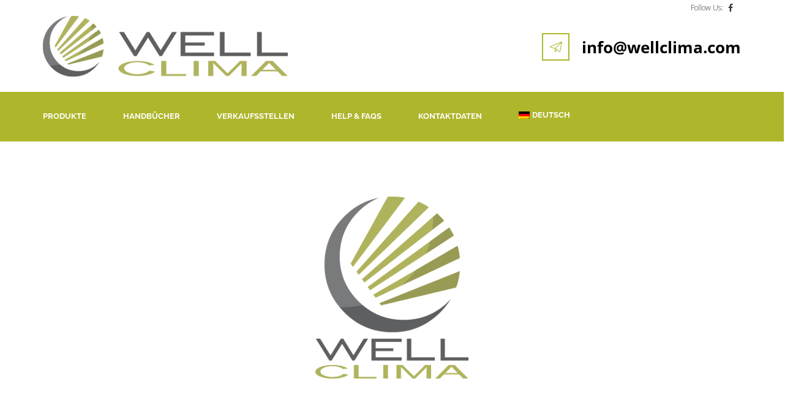

--- FILE ---
content_type: text/html; charset=UTF-8
request_url: https://wellclima.com/de/
body_size: 19482
content:
<!DOCTYPE html><html lang="de-DE" class="no-js"><head><meta charset="UTF-8"><meta name="viewport" content="width=device-width, initial-scale=1"/><link rel="stylesheet" media="print" onload="this.onload=null;this.media='all';" id="ao_optimized_gfonts" href="https://fonts.googleapis.com/css?family=Open+Sans%3A300%2C300italic%2C400%2C400italic%2C600%2C600italic%2C700%2C700italic%2C800%2C800italic%7CRaleway%3A300%2C400%2C500%2C700&#038;subset=latin%2Clatin-ext&amp;display=swap"><link rel="profile" href="http://gmpg.org/xfn/11"><meta name='robots' content='index, follow, max-image-preview:large, max-snippet:-1, max-video-preview:-1' /><link rel="alternate" hreflang="en" href="https://wellclima.com/en/" /><link rel="alternate" hreflang="fr" href="https://wellclima.com/fr/" /><link rel="alternate" hreflang="de" href="https://wellclima.com/de/" /><link rel="alternate" hreflang="it" href="https://wellclima.com/" /><link rel="alternate" hreflang="es" href="https://wellclima.com/es/" /><link rel="alternate" hreflang="x-default" href="https://wellclima.com/" /><link media="all" href="https://wellclima.com/wp-content/cache/autoptimize/css/autoptimize_90ad6bdcdd0df78fa4ad0a94eb412f1b.css" rel="stylesheet"><title>Universal Fernbedienungen für Klimaanlagen WellClima</title><meta name="description" content="Schauen Sie sich die Universal-Fernbedienungen von WellClima für Klimaanlagen an, sehen Sie sich die Kompatibilität und Spezifikationen an und laden Sie die Kompatibilitätscodes herunter." /><link rel="canonical" href="https://wellclima.com/de/" /><meta property="og:locale" content="de_DE" /><meta property="og:type" content="website" /><meta property="og:title" content="Universal Fernbedienungen für Klimaanlagen WellClima" /><meta property="og:description" content="Schauen Sie sich die Universal-Fernbedienungen von WellClima für Klimaanlagen an, sehen Sie sich die Kompatibilität und Spezifikationen an und laden Sie die Kompatibilitätscodes herunter." /><meta property="og:url" content="https://wellclima.com/de/" /><meta property="og:site_name" content="WellClima" /><meta property="article:publisher" content="https://www.facebook.com/itelecomandicom-364015560296377/" /><meta property="article:modified_time" content="2024-06-13T21:24:50+00:00" /><meta property="og:image" content="https://wellclima.com/wp-content/uploads/2018/07/icona-sito-1.jpg" /><meta property="og:image:width" content="512" /><meta property="og:image:height" content="512" /><meta property="og:image:type" content="image/jpeg" /><meta name="twitter:card" content="summary_large_image" /> <script type="application/ld+json" class="yoast-schema-graph">{"@context":"https://schema.org","@graph":[{"@type":"WebPage","@id":"https://wellclima.com/de/","url":"https://wellclima.com/de/","name":"Universal Fernbedienungen für Klimaanlagen WellClima","isPartOf":{"@id":"https://wellclima.com/de/#website"},"about":{"@id":"https://wellclima.com/de/#organization"},"primaryImageOfPage":{"@id":"https://wellclima.com/de/#primaryimage"},"image":{"@id":"https://wellclima.com/de/#primaryimage"},"thumbnailUrl":"https://wellclima.com/wp-content/uploads/2018/07/icona-sito-1.jpg","datePublished":"2016-11-14T09:54:39+00:00","dateModified":"2024-06-13T21:24:50+00:00","description":"Schauen Sie sich die Universal-Fernbedienungen von WellClima für Klimaanlagen an, sehen Sie sich die Kompatibilität und Spezifikationen an und laden Sie die Kompatibilitätscodes herunter.","breadcrumb":{"@id":"https://wellclima.com/de/#breadcrumb"},"inLanguage":"de","potentialAction":[{"@type":"ReadAction","target":["https://wellclima.com/de/"]}]},{"@type":"ImageObject","inLanguage":"de","@id":"https://wellclima.com/de/#primaryimage","url":"https://wellclima.com/wp-content/uploads/2018/07/icona-sito-1.jpg","contentUrl":"https://wellclima.com/wp-content/uploads/2018/07/icona-sito-1.jpg","width":"512","height":"512","caption":"Logo wellclima"},{"@type":"BreadcrumbList","@id":"https://wellclima.com/de/#breadcrumb","itemListElement":[{"@type":"ListItem","position":1,"name":"Home"}]},{"@type":"WebSite","@id":"https://wellclima.com/de/#website","url":"https://wellclima.com/de/","name":"WellClima","description":"Telecomandi Universali per Climatizzatori","publisher":{"@id":"https://wellclima.com/de/#organization"},"potentialAction":[{"@type":"SearchAction","target":{"@type":"EntryPoint","urlTemplate":"https://wellclima.com/de/?s={search_term_string}"},"query-input":{"@type":"PropertyValueSpecification","valueRequired":true,"valueName":"search_term_string"}}],"inLanguage":"de"},{"@type":"Organization","@id":"https://wellclima.com/de/#organization","name":"Wellclima","url":"https://wellclima.com/de/","logo":{"@type":"ImageObject","inLanguage":"de","@id":"https://wellclima.com/de/#/schema/logo/image/","url":"https://wellclima.com/wp-content/uploads/2018/07/icona-sito-1.jpg","contentUrl":"https://wellclima.com/wp-content/uploads/2018/07/icona-sito-1.jpg","width":"512","height":"512","caption":"Wellclima"},"image":{"@id":"https://wellclima.com/de/#/schema/logo/image/"},"sameAs":["https://www.facebook.com/itelecomandicom-364015560296377/"]}]}</script> <link href='https://www.googletagmanager.com' rel='preconnect' /><link href='https://fonts.gstatic.com' crossorigin='anonymous' rel='preconnect' /><link href='https://www.google-analytics.com' rel='preconnect' /><link href='https://www.google.com' rel='preconnect' /> <script src="//wellclima.com/wp-content/plugins/revslider/public/js/libs/tptools.js" id="_tpt-js" async data-wp-strategy="async"></script> <script src="//wellclima.com/wp-content/plugins/revslider/public/js/sr7.js" id="sr7-js" async data-wp-strategy="async"></script> <script src="https://wellclima.com/wp-includes/js/jquery/jquery.min.js" id="jquery-core-js"></script> <script src="https://wellclima.com/wp-includes/js/jquery/jquery-migrate.min.js" id="jquery-migrate-js"></script> <link rel="preconnect" href="https://fonts.googleapis.com"><link rel="preconnect" href="https://fonts.gstatic.com/" crossorigin> <script type="text/javascript">if( ajaxurl === undefined ) var ajaxurl = "https://wellclima.com/wp-admin/admin-ajax.php";</script><link rel="icon" href="https://wellclima.com/wp-content/uploads/2018/11/cropped-favicon-32x32.png" sizes="32x32" /><link rel="icon" href="https://wellclima.com/wp-content/uploads/2018/11/cropped-favicon-192x192.png" sizes="192x192" /><link rel="apple-touch-icon" href="https://wellclima.com/wp-content/uploads/2018/11/cropped-favicon-180x180.png" /><meta name="msapplication-TileImage" content="https://wellclima.com/wp-content/uploads/2018/11/cropped-favicon-270x270.png" /> <script>window._tpt			??= {};
	window.SR7			??= {};
	_tpt.R				??= {};
	_tpt.R.fonts		??= {};
	_tpt.R.fonts.customFonts??= {};
	SR7.devMode			=  false;
	SR7.F 				??= {};
	SR7.G				??= {};
	SR7.LIB				??= {};
	SR7.E				??= {};
	SR7.E.gAddons		??= {};
	SR7.E.php 			??= {};
	SR7.E.nonce			= '14e18c8a04';
	SR7.E.ajaxurl		= 'https://wellclima.com/wp-admin/admin-ajax.php';
	SR7.E.resturl		= 'https://wellclima.com/de/wp-json/';
	SR7.E.slug_path		= 'revslider/revslider.php';
	SR7.E.slug			= 'revslider';
	SR7.E.plugin_url	= 'https://wellclima.com/wp-content/plugins/revslider/';
	SR7.E.wp_plugin_url = 'https://wellclima.com/wp-content/plugins/';
	SR7.E.revision		= '6.7.12';
	SR7.E.fontBaseUrl	= '//fonts.googleapis.com/css2?family=';
	SR7.G.breakPoints 	= [1240,1024,768,480];
	SR7.E.modules 		= ['module','page','slide','layer','draw','animate','srtools','canvas','defaults','carousel','navigation','media','modifiers','migration'];
	SR7.E.libs 			= ['WEBGL'];
	SR7.E.css 			= ['csslp','cssbtns','cssfilters','cssnav','cssmedia'];
	SR7.E.resources		= {};
	SR7.E.wpml			??= {};
	SR7.E.wpml.lang		= 'de';
	SR7.JSON			??= {};
/*! Slider Revolution 7.0 - Page Processor */
!function(){"use strict";window.SR7??={},window._tpt??={},SR7.version="Slider Revolution 6.7.12",_tpt.getWinDim=function(t){_tpt.screenHeightWithUrlBar??=window.innerHeight;let e=SR7.F?.modal?.visible&&SR7.M[SR7.F.module.getIdByAlias(SR7.F.modal.requested)];_tpt.scrollBar=window.innerWidth!==document.documentElement.clientWidth||e&&window.innerWidth!==e.c.module.clientWidth,_tpt.winW=window.innerWidth-(_tpt.scrollBar||"prepare"==t?_tpt.scrollBarW:0),_tpt.winH=window.innerHeight,_tpt.winWAll=e?e.c.module.clientWidth:document.documentElement.clientWidth},_tpt.getResponsiveLevel=function(t,e){SR7.M[e];let s=_tpt.closestGE(t,_tpt.winWAll),n=s;return Math.max(s,n)},_tpt.mesureScrollBar=function(){let t=document.createElement("div");t.className="RSscrollbar-measure",t.style.width="100px",t.style.height="100px",t.style.overflow="scroll",t.style.position="absolute",t.style.top="-9999px",document.body.appendChild(t),_tpt.scrollBarW=t.offsetWidth-t.clientWidth,document.body.removeChild(t)},_tpt.loadCSS=async function(t,e,s){return s?_tpt.R.fonts.required[e].status=1:(_tpt.R[e]??={},_tpt.R[e].status=1),new Promise(((n,i)=>{if(_tpt.isStylesheetLoaded(t))s?_tpt.R.fonts.required[e].status=2:_tpt.R[e].status=2,n();else{const o=document.createElement("link");o.rel="stylesheet";let l="text",r="css";o["type"]=l+"/"+r,o.href=t,o.onload=()=>{s?_tpt.R.fonts.required[e].status=2:_tpt.R[e].status=2,n()},o.onerror=()=>{s?_tpt.R.fonts.required[e].status=3:_tpt.R[e].status=3,i(new Error(`Failed to load CSS: ${t}`))},document.head.appendChild(o)}}))},_tpt.addContainer=function(t){const{tag:e="div",id:s,class:n,datas:i,textContent:o,iHTML:l}=t,r=document.createElement(e);if(s&&""!==s&&(r.id=s),n&&""!==n&&(r.className=n),i)for(const[t,e]of Object.entries(i))"style"==t?r.style.cssText=e:r.setAttribute(`data-${t}`,e);return o&&(r.textContent=o),l&&(r.innerHTML=l),r},_tpt.collector=function(){return{fragment:new DocumentFragment,add(t){var e=_tpt.addContainer(t);return this.fragment.appendChild(e),e},append(t){t.appendChild(this.fragment)}}},_tpt.isStylesheetLoaded=function(t){let e=t.split("?")[0];return Array.from(document.querySelectorAll('link[rel="stylesheet"], link[rel="preload"]')).some((t=>t.href.split("?")[0]===e))},_tpt.preloader={requests:new Map,preloaderTemplates:new Map,show:function(t,e){if(!e||!t)return;const{type:s,color:n}=e;if(s<0||"off"==s)return;const i=`preloader_${s}`;let o=this.preloaderTemplates.get(i);o||(o=this.build(s,n),this.preloaderTemplates.set(i,o)),this.requests.has(t)||this.requests.set(t,{count:0});const l=this.requests.get(t);clearTimeout(l.timer),l.count++,1===l.count&&(l.timer=setTimeout((()=>{l.preloaderClone=o.cloneNode(!0),l.anim&&l.anim.kill(),void 0!==_tpt.gsap?l.anim=_tpt.gsap.fromTo(l.preloaderClone,1,{opacity:0},{opacity:1}):l.preloaderClone.classList.add("sr7-fade-in"),t.appendChild(l.preloaderClone)}),150))},hide:function(t){if(!this.requests.has(t))return;const e=this.requests.get(t);e.count--,e.count<0&&(e.count=0),e.anim&&e.anim.kill(),0===e.count&&(clearTimeout(e.timer),e.preloaderClone&&(e.preloaderClone.classList.remove("sr7-fade-in"),e.anim=_tpt.gsap.to(e.preloaderClone,.3,{opacity:0,onComplete:function(){e.preloaderClone.remove()}})))},state:function(t){if(!this.requests.has(t))return!1;return this.requests.get(t).count>0},build:(t,e="#ffffff",s="")=>{if(t<0||"off"===t)return null;const n=parseInt(t);if(t="prlt"+n,isNaN(n))return null;if(_tpt.loadCSS(SR7.E.plugin_url+"public/css/preloaders/t"+n+".css","preloader_"+t),isNaN(n)||n<6){const i=`background-color:${e}`,o=1===n||2==n?i:"",l=3===n||4==n?i:"",r=_tpt.collector();["dot1","dot2","bounce1","bounce2","bounce3"].forEach((t=>r.add({tag:"div",class:t,datas:{style:l}})));const d=_tpt.addContainer({tag:"sr7-prl",class:`${t} ${s}`,datas:{style:o}});return r.append(d),d}{let i={};if(7===n){let t;e.startsWith("#")?(t=e.replace("#",""),t=`rgba(${parseInt(t.substring(0,2),16)}, ${parseInt(t.substring(2,4),16)}, ${parseInt(t.substring(4,6),16)}, `):e.startsWith("rgb")&&(t=e.slice(e.indexOf("(")+1,e.lastIndexOf(")")).split(",").map((t=>t.trim())),t=`rgba(${t[0]}, ${t[1]}, ${t[2]}, `),t&&(i.style=`border-top-color: ${t}0.65); border-bottom-color: ${t}0.15); border-left-color: ${t}0.65); border-right-color: ${t}0.15)`)}else 12===n&&(i.style=`background:${e}`);const o=[10,0,4,2,5,9,0,4,4,2][n-6],l=_tpt.collector(),r=l.add({tag:"div",class:"sr7-prl-inner",datas:i});Array.from({length:o}).forEach((()=>r.appendChild(l.add({tag:"span",datas:{style:`background:${e}`}}))));const d=_tpt.addContainer({tag:"sr7-prl",class:`${t} ${s}`});return l.append(d),d}}},SR7.preLoader={show:(t,e)=>{"off"!==(SR7.M[t]?.settings?.pLoader?.type??"off")&&_tpt.preloader.show(e||SR7.M[t].c.module,SR7.M[t]?.settings?.pLoader??{color:"#fff",type:10})},hide:(t,e)=>{"off"!==(SR7.M[t]?.settings?.pLoader?.type??"off")&&_tpt.preloader.hide(e||SR7.M[t].c.module)},state:(t,e)=>_tpt.preloader.state(e||SR7.M[t].c.module)},_tpt.prepareModuleHeight=function(t){window.SR7.M??={},window.SR7.M[t.id]??={},"ignore"==t.googleFont&&(SR7.E.ignoreGoogleFont=!0);let e=window.SR7.M[t.id];if(null==_tpt.scrollBarW&&_tpt.mesureScrollBar(),e.c??={},e.states??={},e.settings??={},e.settings.size??={},t.fixed&&(e.settings.fixed=!0),e.c.module=document.getElementById(t.id),e.c.adjuster=e.c.module.getElementsByTagName("sr7-adjuster")[0],e.c.content=e.c.module.getElementsByTagName("sr7-content")[0],"carousel"==t.type&&(e.c.carousel=e.c.content.getElementsByTagName("sr7-carousel")[0]),null==e.c.module||null==e.c.module)return;t.plType&&t.plColor&&(e.settings.pLoader={type:t.plType,color:t.plColor}),void 0!==t.plType&&"off"!==t.plType&&SR7.preLoader.show(t.id,e.c.module),_tpt.winW||_tpt.getWinDim("prepare"),_tpt.getWinDim();let s=""+e.c.module.dataset?.modal;"modal"==s||"true"==s||"undefined"!==s&&"false"!==s||(e.settings.size.fullWidth=t.size.fullWidth,e.LEV??=_tpt.getResponsiveLevel(window.SR7.G.breakPoints,t.id),t.vpt=_tpt.fillArray(t.vpt,5),e.settings.vPort=t.vpt[e.LEV],void 0!==t.el&&"720"==t.el[4]&&t.gh[4]!==t.el[4]&&"960"==t.el[3]&&t.gh[3]!==t.el[3]&&"768"==t.el[2]&&t.gh[2]!==t.el[2]&&delete t.el,e.settings.size.height=null==t.el||null==t.el[e.LEV]||0==t.el[e.LEV]||"auto"==t.el[e.LEV]?_tpt.fillArray(t.gh,5,-1):_tpt.fillArray(t.el,5,-1),e.settings.size.width=_tpt.fillArray(t.gw,5,-1),e.settings.size.minHeight=_tpt.fillArray(t.mh??[0],5,-1),e.cacheSize={fullWidth:e.settings.size?.fullWidth,fullHeight:e.settings.size?.fullHeight},void 0!==t.off&&(t.off?.t&&(e.settings.size.m??={})&&(e.settings.size.m.t=t.off.t),t.off?.b&&(e.settings.size.m??={})&&(e.settings.size.m.b=t.off.b),t.off?.l&&(e.settings.size.p??={})&&(e.settings.size.p.l=t.off.l),t.off?.r&&(e.settings.size.p??={})&&(e.settings.size.p.r=t.off.r)),_tpt.updatePMHeight(t.id,t,!0))},_tpt.updatePMHeight=(t,e,s)=>{let n=SR7.M[t];var i=n.settings.size.fullWidth?_tpt.winW:n.c.module.parentNode.offsetWidth;i=0===i||isNaN(i)?_tpt.winW:i;let o=n.settings.size.width[n.LEV]||n.settings.size.width[n.LEV++]||n.settings.size.width[n.LEV--]||i,l=n.settings.size.height[n.LEV]||n.settings.size.height[n.LEV++]||n.settings.size.height[n.LEV--]||0,r=n.settings.size.minHeight[n.LEV]||n.settings.size.minHeight[n.LEV++]||n.settings.size.minHeight[n.LEV--]||0;if(l="auto"==l?0:l,l=parseInt(l),"carousel"!==e.type&&(i-=parseInt(e.onw??0)||0),n.MP=!n.settings.size.fullWidth&&i<o||_tpt.winW<o?Math.min(1,i/o):1,e.size.fullScreen||e.size.fullHeight){let t=parseInt(e.fho)||0,s=(""+e.fho).indexOf("%")>-1;e.newh=_tpt.winH-(s?_tpt.winH*t/100:t)}else e.newh=n.MP*Math.max(l,r);if(e.newh+=(parseInt(e.onh??0)||0)+(parseInt(e.carousel?.pt)||0)+(parseInt(e.carousel?.pb)||0),void 0!==e.slideduration&&(e.newh=Math.max(e.newh,parseInt(e.slideduration)/3)),e.shdw&&_tpt.buildShadow(e.id,e),n.c.adjuster.style.height=e.newh+"px",n.c.module.style.height=e.newh+"px",n.c.content.style.height=e.newh+"px",n.states.heightPrepared=!0,n.dims??={},n.dims.moduleRect=n.c.module.getBoundingClientRect(),n.c.content.style.left="-"+n.dims.moduleRect.left+"px",!n.settings.size.fullWidth)return s&&requestAnimationFrame((()=>{i!==n.c.module.parentNode.offsetWidth&&_tpt.updatePMHeight(e.id,e)})),void _tpt.bgStyle(e.id,e,window.innerWidth==_tpt.winW,!0);_tpt.bgStyle(e.id,e,window.innerWidth==_tpt.winW,!0),requestAnimationFrame((function(){s&&requestAnimationFrame((()=>{i!==n.c.module.parentNode.offsetWidth&&_tpt.updatePMHeight(e.id,e)}))})),n.earlyResizerFunction||(n.earlyResizerFunction=function(){requestAnimationFrame((function(){_tpt.getWinDim(),_tpt.moduleDefaults(e.id,e),_tpt.updateSlideBg(t,!0)}))},window.addEventListener("resize",n.earlyResizerFunction))},_tpt.buildShadow=function(t,e){let s=SR7.M[t];null==s.c.shadow&&(s.c.shadow=document.createElement("sr7-module-shadow"),s.c.shadow.classList.add("sr7-shdw-"+e.shdw),s.c.content.appendChild(s.c.shadow))},_tpt.bgStyle=async(t,e,s,n,i)=>{const o=SR7.M[t];if((e=e??o.settings).fixed&&!o.c.module.classList.contains("sr7-top-fixed")&&(o.c.module.classList.add("sr7-top-fixed"),o.c.module.style.position="fixed",o.c.module.style.width="100%",o.c.module.style.top="0px",o.c.module.style.left="0px",o.c.module.style.pointerEvents="none",o.c.module.style.zIndex=5e3,o.c.content.style.pointerEvents="none"),null==o.c.bgcanvas){let t=document.createElement("sr7-module-bg"),l=!1;if("string"==typeof e?.bg?.color&&e?.bg?.color.includes("{"))if(_tpt.gradient&&_tpt.gsap)e.bg.color=_tpt.gradient.convert(e.bg.color);else try{let t=JSON.parse(e.bg.color);(t?.orig||t?.string)&&(e.bg.color=JSON.parse(e.bg.color))}catch(t){return}let r="string"==typeof e?.bg?.color?e?.bg?.color||"transparent":e?.bg?.color?.string??e?.bg?.color?.orig??e?.bg?.color?.color??"transparent";if(t.style["background"+(String(r).includes("grad")?"":"Color")]=r,("transparent"!==r||i)&&(l=!0),e?.bg?.image?.src&&(t.style.backgroundImage=`url(${e?.bg?.image.src})`,t.style.backgroundSize=""==(e.bg.image?.size??"")?"cover":e.bg.image.size,t.style.backgroundPosition=e.bg.image.position,t.style.backgroundRepeat=e.bg.image.repeat,l=!0),!l)return;o.c.bgcanvas=t,e.size.fullWidth?t.style.width=_tpt.winW-(s&&_tpt.winH<document.body.offsetHeight?_tpt.scrollBarW:0)+"px":n&&(t.style.width=o.c.module.offsetWidth+"px"),e.sbt?.use?o.c.content.appendChild(o.c.bgcanvas):o.c.module.appendChild(o.c.bgcanvas)}o.c.bgcanvas.style.height=void 0!==e.newh?e.newh+"px":("carousel"==e.type?o.dims.module.h:o.dims.content.h)+"px",o.c.bgcanvas.style.left=!s&&e.sbt?.use||o.c.bgcanvas.closest("SR7-CONTENT")?"0px":"-"+(o?.dims?.moduleRect?.left??0)+"px"},_tpt.updateSlideBg=function(t,e){const s=SR7.M[t];let n=s.settings;s?.c?.bgcanvas&&(n.size.fullWidth?s.c.bgcanvas.style.width=_tpt.winW-(e&&_tpt.winH<document.body.offsetHeight?_tpt.scrollBarW:0)+"px":preparing&&(s.c.bgcanvas.style.width=s.c.module.offsetWidth+"px"))},_tpt.moduleDefaults=(t,e)=>{let s=SR7.M[t];null!=s&&null!=s.c&&null!=s.c.module&&(s.dims??={},s.dims.moduleRect=s.c.module.getBoundingClientRect(),s.c.content.style.left="-"+s.dims.moduleRect.left+"px",s.c.content.style.width=_tpt.winW-_tpt.scrollBarW+"px","carousel"==e.type&&(s.c.module.style.overflow="visible"),_tpt.bgStyle(t,e,window.innerWidth==_tpt.winW))},_tpt.getOffset=t=>{var e=t.getBoundingClientRect(),s=window.pageXOffset||document.documentElement.scrollLeft,n=window.pageYOffset||document.documentElement.scrollTop;return{top:e.top+n,left:e.left+s}},_tpt.fillArray=function(t,e){let s,n;t=Array.isArray(t)?t:[t];let i=Array(e),o=t.length;for(n=0;n<t.length;n++)i[n+(e-o)]=t[n],null==s&&"#"!==t[n]&&(s=t[n]);for(let t=0;t<e;t++)void 0!==i[t]&&"#"!=i[t]||(i[t]=s),s=i[t];return i},_tpt.closestGE=function(t,e){let s=Number.MAX_VALUE,n=-1;for(let i=0;i<t.length;i++)t[i]-1>=e&&t[i]-1-e<s&&(s=t[i]-1-e,n=i);return++n}}();</script> <script type="application/ld+json">{
"@context": "http://schema.org/",
"@type": "Organization",
"name": "Wellclima",
"address": {
"@type": "PostalAddress",
"streetAddress": "Via Giovanni Paolo II, 45c",
"addressLocality": "Azzano Mella",
"addressRegion": "Brescia",
"postalCode": "25020"
},
"telephone": "0309745400"
}</script> <script async src="https://www.googletagmanager.com/gtag/js?id=G-J8G02MJZX4"></script> <script>window.dataLayer = window.dataLayer || [];
function gtag(){dataLayer.push(arguments);}
gtag('js', new Date());
gtag('config', 'G-J8G02MJZX4',{'anonymize_ip':true});</script> </head><body class="home wp-singular page-template page-template-brizy-blank-template page-template-brizy-blank-template-php page page-id-2632 wp-theme-energy wp-child-theme-energy-child hide_header_search__true energy blog_post_visibility__excerpt post_id_2632"><div class="body-overlay"></div><div class="modal fade" aria-hidden="true" id="login_modal"><div class="modal_login_form"><div class="menu-img ds ms d-flex flex-column s-overlay align-items-baseline justify-content-center cover-image p-40"
style="background-image: url()"><p class="fs-14 fw-500 mb-2"> New user?</p><h4 class="special-heading"> <span>Register</span></h4><div class="divider-30"></div> <button type="submit" class="btn btn-maincolor btn-medium registrate_modal_window modal_window">Sign up</button></div><div class="menu-form ls" > <a rel="nofollow" href="#" data-dismiss="modal" aria-label="Close" class="remove"><i class="fa fa-times"></i></a><h4 class="special-heading"> <span>Log in</span></h4><div class="divider-35"></div><form name="loginform" id="loginform" action="https://wellclima.com/wp-login.php" method="post"><p class="login-username"> <label for="user_login">Email address</label> <input type="text" name="log" id="user_login" autocomplete="username" class="input" value="" size="20" /></p><p class="login-password"> <label for="user_pass">Password</label> <input type="password" name="pwd" id="user_pass" autocomplete="current-password" spellcheck="false" class="input" value="" size="20" /></p><p class="login-remember"><label><input name="rememberme" type="checkbox" id="rememberme" value="forever" /> Remember Me</label></p><p class="login-submit"> <input type="submit" name="wp-submit" id="wp-submit" class="button button-primary" value="Sign in" /> <input type="hidden" name="redirect_to" value="https://wellclima.com/de/" /></p></form><div class="divider-30"></div> <a href="https://wellclima.com/wp-login.php?action=lostpassword">Forgot password?</a></div></div></div><div class="sidebar-before-header widget-width__full"><div class="row mod-widget-grid"></div></div><div class="header-wrapper" id="header-wrapper"><div class="header style1 header-logo-image has-header-row1"><div class="header__row1"><div class="container"><div class="row"><div class="col-md-6 col-sm-6 col-xs-12 header-top__line2"><div class="header__top-menu"><div class="top-menu"></div></div></div><div class="col-md-6 col-sm-6 col-xs-12 header-top__line1"><div class="header__social"><div class="header__social-wrapper"><div class="header__social-inner"><div class="header-social"><ul id="menu-social-menu" class="social-navigation"><li class="social-navigation-title">Follow Us:</li><li id="menu-item-2688" class="menu-item menu-item-type-custom menu-item-object-custom menu-item-2688"><a href="https://www.facebook.com/#"><span class="screen-reader-text">facebook</span></a></li></ul></div></div></div></div></div></div></div></div><div class="header__row3"><div class="container"><div class="row"><div class="header__logo col-md-6 col-sm-4 col-xs-12"><div class="header__logo-inner"><div class="logo-div logo logo-use-image"> <a rel="home" href="https://wellclima.com/de/"> <img alt="Logo wellclima" class="logo logo_big"
src="https://wellclima.com/wp-content/uploads/2018/11/logo-wellclima.png"/> </a></div></div></div><div class="header__contact col-md-6 col-sm-4 col-xs-6"><div class="header__contact-inner"> <span class="header__contact-item"> <i class="flaticon-paper-plane"></i> <strong><a onclick="ga('send', 'event', 'Mail', 'click/touch', 'Header');" href="mailto:info@wellclima.com" rel="nofollow">info@wellclima.com</a></strong> <span></span> </span></div></div></div></div></div><div class="col-md-6 col-sm-8 col-xs-12"><div class="navigation"></div></div><div class="header-sticky-height"><div class="header__row2 header-sticky"><div class="container"><div class="row"><div class="header__menu col-md-12 hidden-sm hidden-xs"><div class="header__menu-inner"><div class="menu-strip"><nav class="main-nav"><ul id="menu-primary-menu-tedesco" class="menu"><li id="menu-item-2953" class="menu-item menu-item-type-custom menu-item-object-custom current-menu-item menu-item-2953"><a href="https://wellclima.com/de/#prodotti" aria-current="page">Produkte</a></li><li id="menu-item-2954" class="menu-item menu-item-type-custom menu-item-object-custom menu-item-2954"><a href="https://wellclima.com/de/handbuecher/">Handbücher</a></li><li id="menu-item-2955" class="menu-item menu-item-type-custom menu-item-object-custom current-menu-item menu-item-2955"><a href="https://wellclima.com/de/#acquista" aria-current="page">Verkaufsstellen</a></li><li id="menu-item-2956" class="menu-item menu-item-type-custom menu-item-object-custom current-menu-item menu-item-2956"><a href="https://wellclima.com/de/#faq" aria-current="page">Help &#038; FAQs</a></li><li id="menu-item-2957" class="menu-item menu-item-type-custom menu-item-object-custom current-menu-item menu-item-2957"><a href="https://wellclima.com/de/#contatti" aria-current="page">Kontaktdaten</a></li><li id="menu-item-wpml-ls-205-de" class="menu-item wpml-ls-slot-205 wpml-ls-item wpml-ls-item-de wpml-ls-current-language wpml-ls-menu-item menu-item-type-wpml_ls_menu_item menu-item-object-wpml_ls_menu_item menu-item-has-children menu-item-wpml-ls-205-de"><a href="https://wellclima.com/de/" title="Deutsch"><img
 class="wpml-ls-flag"
 src="https://wellclima.com/wp-content/plugins/sitepress-multilingual-cms/res/flags/de.png"
 alt=""
 width=18
 height=12
 /><span class="wpml-ls-native" lang="de">Deutsch</span></a><ul class="sub-menu"><li id="menu-item-wpml-ls-205-en" class="menu-item wpml-ls-slot-205 wpml-ls-item wpml-ls-item-en wpml-ls-menu-item wpml-ls-first-item menu-item-type-wpml_ls_menu_item menu-item-object-wpml_ls_menu_item menu-item-wpml-ls-205-en"><a href="https://wellclima.com/en/" title="English"><img
 class="wpml-ls-flag"
 src="https://wellclima.com/wp-content/plugins/sitepress-multilingual-cms/res/flags/en.png"
 alt=""
 width=18
 height=12
 /><span class="wpml-ls-native" lang="en">English</span></a></li><li id="menu-item-wpml-ls-205-fr" class="menu-item wpml-ls-slot-205 wpml-ls-item wpml-ls-item-fr wpml-ls-menu-item menu-item-type-wpml_ls_menu_item menu-item-object-wpml_ls_menu_item menu-item-wpml-ls-205-fr"><a href="https://wellclima.com/fr/" title="Français"><img
 class="wpml-ls-flag"
 src="https://wellclima.com/wp-content/plugins/sitepress-multilingual-cms/res/flags/fr.png"
 alt=""
 width=18
 height=12
 /><span class="wpml-ls-native" lang="fr">Français</span></a></li><li id="menu-item-wpml-ls-205-it" class="menu-item wpml-ls-slot-205 wpml-ls-item wpml-ls-item-it wpml-ls-menu-item menu-item-type-wpml_ls_menu_item menu-item-object-wpml_ls_menu_item menu-item-wpml-ls-205-it"><a href="https://wellclima.com/" title="Italiano"><img
 class="wpml-ls-flag"
 src="https://wellclima.com/wp-content/plugins/sitepress-multilingual-cms/res/flags/it.png"
 alt=""
 width=18
 height=12
 /><span class="wpml-ls-native" lang="it">Italiano</span></a></li><li id="menu-item-wpml-ls-205-es" class="menu-item wpml-ls-slot-205 wpml-ls-item wpml-ls-item-es wpml-ls-menu-item wpml-ls-last-item menu-item-type-wpml_ls_menu_item menu-item-object-wpml_ls_menu_item menu-item-wpml-ls-205-es"><a href="https://wellclima.com/es/" title="Español"><img
 class="wpml-ls-flag"
 src="https://wellclima.com/wp-content/plugins/sitepress-multilingual-cms/res/flags/es.png"
 alt=""
 width=18
 height=12
 /><span class="wpml-ls-native" lang="es">Español</span></a></li></ul></li></ul></nav></div></div></div><div class="header__buttons col-xs-12 only-mobile-button"><div class="header__buttons-wrapper"><div class="header__buttons-inner"><ul id="header__buttons-menu" class="header-buttons-menu"><li class="button-li button-li--mobile-menu"><div class="header-button header-button__wrapper"> <span class="header-button header-button__menu nav-button"></span></div></li></ul></div></div></div></div></div></div></div></div></div><div class="sidebar-after-header widget-width__full"><div class="row mod-widget-grid"><div id="rev-slider-widget-7" class="widget widget_revslider"><p class="rs-p-wp-fix"></p> <sr7-module data-alias="energy-slider" data-id="1" id="SR7_1_1" class="rs-ov-hidden" data-version="6.7.12"> <sr7-adjuster></sr7-adjuster> <sr7-content> <sr7-slide id="SR7_1_1-5" data-key="5"> <sr7-bg id="SR7_1_1-5-13" class="sr7-layer"><noscript><img src="https://wellclima.com/wp-content/uploads/2018/07/telecomando-comfort-clima.jpg" alt="telecomando universale assicura comfort" title="telecomando-comfort-clima"></noscript></sr7-bg> <sr7-txt id="SR7_1_1-5-3" class="sr7-layer">FÜR IHREN KOMFORT</sr7-txt> <sr7-txt id="SR7_1_1-5-4" class="sr7-layer">DIE BESTE WAHL</sr7-txt> </sr7-slide> <sr7-slide id="SR7_1_1-2" data-key="2"> <sr7-bg id="SR7_1_1-2-13" class="sr7-layer"><noscript><img src="https://wellclima.com/wp-content/uploads/2018/07/climatizzatore-acceso.jpg" alt="accensione climatizzatore" title="climatizzatore-acceso"></noscript></sr7-bg> <sr7-txt id="SR7_1_1-2-3" class="sr7-layer">LI ACCENDE TUTTI</sr7-txt> <sr7-txt id="SR7_1_1-2-4" class="sr7-layer">WELLCLIMA</sr7-txt> </sr7-slide> <sr7-slide id="SR7_1_1-6" data-key="6"> <sr7-bg id="SR7_1_1-6-13" class="sr7-layer"><noscript><img src="https://wellclima.com/wp-content/uploads/2018/07/climatizzatore-acceso.jpg" alt="accensione climatizzatore" title="climatizzatore-acceso"></noscript></sr7-bg> <sr7-txt id="SR7_1_1-6-3" class="sr7-layer">SCHALTET SIE ALLE EIN</sr7-txt> <sr7-txt id="SR7_1_1-6-4" class="sr7-layer">WELLCLIMA</sr7-txt> </sr7-slide> <sr7-slide id="SR7_1_1-12" data-key="12"> </sr7-slide> </sr7-content> <image_lists style="display:none"> <img data-src="//wellclima.com/wp-content/uploads/2016/11/slider-dash.png" data-libid="2064" title="slider-dash" width="0" height="0" data-dbsrc="Ly93ZWxsY2xpbWEuY29tL3dwLWNvbnRlbnQvdXBsb2Fkcy8yMDE2LzExL3NsaWRlci1kYXNoLnBuZw=="/> <img data-src="//wellclima.com/wp-content/uploads/2018/07/telecomando-comfort-clima.jpg" width="0" height="0" data-dbsrc="Ly93ZWxsY2xpbWEuY29tL3dwLWNvbnRlbnQvdXBsb2Fkcy8yMDE4LzA3L3RlbGVjb21hbmRvLWNvbWZvcnQtY2xpbWEuanBn"/> <img data-src="//wellclima.com/wp-content/uploads/2018/07/climatizzatore-acceso.jpg" width="0" height="0" data-dbsrc="Ly93ZWxsY2xpbWEuY29tL3dwLWNvbnRlbnQvdXBsb2Fkcy8yMDE4LzA3L2NsaW1hdGl6emF0b3JlLWFjY2Vzby5qcGc="/> </image_lists> </sr7-module> <script>SR7.PMH ??={}; SR7.PMH["SR7_1_1"] = {cn:0,state:false,fn: function() { if (_tpt!==undefined && _tpt.prepareModuleHeight !== undefined) {  _tpt.prepareModuleHeight({id:"SR7_1_1",el:[740,740,500,500,500],type:'standard',shdw:'0',gh:[740,740,500,500,500],gw:[1200,1200,970,750,750],vpt:['-200px&#039;,&#039;-200px&#039;,&#039;-200px&#039;,&#039;-200px&#039;,&#039;-200px'],size:{fullWidth:true, fullHeight:false},mh:'0',onh:0,onw:0,bg:{color:'{"type":"solid","orig":"#303030","string":"rgba(48, 48, 48, 1)"}'}});   SR7.PMH["SR7_1_1"].state=true;} else if((SR7.PMH["SR7_1_1"].cn++)<100)	setTimeout( SR7.PMH["SR7_1_1"].fn,19);}};SR7.PMH["SR7_1_1" ].fn();</script> </div></div></div><div id="page" class="hfeed site homepage unyson-layout unyson-layout-snone snone"> <a class="skip-link screen-reader-text" href="#content">Skip to content</a></div></header></div></div><div id="content" class="site-content"><div class="container"><div id="primary" class="content-area"><main id="main" class="site-main"><div class="post-container snone"><div class="row"><div class="site__content col-xs-12"><div class="entry-content__inner"><div class="entry-content"><div class="fw-page-builder-content"><section class="fw-main-row "  > <span class="bg-image-overlay " style=""></span><div class="fw-container unyson_content"><div class="container"><div class="fw-row"><div class="fw-col-xs-12 fw-col-sm-4   "  ></div><div class="fw-col-xs-12 fw-col-sm-4   "  ><p><img fetchpriority="high" decoding="async" class="aligncenter" src="https://wellclima.com/wp-content/uploads/2018/07/logo-home-250x297.png" alt="https://wellclima.com/wp-content/uploads/2018/07/logo-home-250x297.png" width="250" height="297"></p></div><div class="fw-col-xs-12 fw-col-sm-4   "  ></div></div><div class="fw-row"><div class="fw-col-xs-12   "  ><p><a id="prodotti" name="prodotti"></a></p></div></div><div class="fw-row"><div class="fw-col-xs-12   "  ><div class="fw-divider-space space-30x"></div></div></div><div class="fw-row"><div class="fw-col-xs-12   "  ><div class="fw-heading fw-heading-h3 fw-heading-center  fw-heading-w-subtitle fw-heading-alternate "><h3 style='font-weight:;color:' class='fw-special-title'><span>DIE UNIVERSELLEN FERNBEDIENUNGEN FÜR KLIMAANLAGEN</span></h3><div class="fw-special-subtitle">Eine Reihe von schönen, funktionellen und einfach zu bedienenden Produkten</div></div></div></div><div class="fw-row"><div class="fw-col-xs-12   "  ><div class="fw-divider-space space-30x"></div></div></div><div class="fw-row"><div class="fw-col-xs-12 fw-col-sm-4   "  ><p style="text-align: center;"><img decoding="async" src="https://wellclima.com/wp-content/uploads/2018/07/double-200x410.png" alt="https://wellclima.com/wp-content/uploads/2018/07/double-200x410.png" width="200" height="410"></p><h2 style="text-align: center;">Wellclima Double</h2><p style="text-align: center;">Die doppelte Fernbedienung, mit 99% der auf dem Markt erhältlichen Modellen kompatibel, kann zwei Klimaanlagen gleichzeitig bedienen, auch verschiedener Marken.<br />Energiesparfunktion für Hotels, Campingplätze und B&amp;B, ermöglicht, die verfügbare Höchst- oder Mindesttemperatur zu blockieren.<br />Led-Lampe für Nachtsicht.</p><p style="text-align: center; font-size: 30px;"><a href="https://wellclima.com/de/handbuecher/">BEDIENUNGSANLEITUNG UND LISTE DER MARKEN UND CODES</a></p></div><div class="fw-col-xs-12 fw-col-sm-4   "  ><p style="text-align: center;"><img decoding="async" src="https://wellclima.com/wp-content/uploads/2019/06/w-plus_web.jpg" alt="wellclima plus" width="201" height="410" /></p><h2 style="text-align: center;">Wellclima Plus</h2><p style="text-align: center;">Die BESTE unter den Universalfernbedienungen: Hochwertige Materialien und elegante Oberflächen, für eine bessere Ansicht im Dunkeln leuchten das große Display und die Tastatur bei Drücken einer beliebigen Taste auf. Die LED-Taschenlampe leuchtet mit einer speziellen Taste auf.</p><p style="text-align: center; font-size: 30px;"><a href="https://wellclima.com/de/handbuecher/">BEDIENUNGSANLEITUNG UND LISTE DER MARKEN UND CODES</a></p></div><div class="fw-col-xs-12 fw-col-sm-4   "  ><p style="text-align: center;"><img loading="lazy" decoding="async" src="https://wellclima.com/wp-content/uploads/2019/06/smart-web-2.jpg" alt="wellclima smart" width="200" height="410" /></p><h2 style="text-align: center;">Wellclima Smart</h2><p style="text-align: center;">Verwandelt die Klimaanlage in ein Smart Device. Durch Einsetzen in die Basisstation wird eine Verbindung zum WLAN-Netzwerk hergestellt und das ferngesteuerte Ein- und Ausschalten über das Smartphone ist möglich. Die innovative Lösung für jede Klimaanlage, auch für ältere Versionen.</p><p style="text-align: center; font-size: 30px;"><a href="https://wellclima.com/de/handbuecher/">BEDIENUNGSANLEITUNG UND LISTE DER MARKEN UND CODES</a></p></div></div></div></div></section><section class="fw-main-row  section-dark-bg" style="background-color:#303030;background-position: center center;background-repeat: repeat;background-attachment:scroll;background-size:initial;" > <span class="bg-image-overlay " style=""></span><div class="fw-container-fluid-no unyson_fullwidth"><div class="container has-container"><div class="fw-row"><div class="fw-col-xs-12   "  ><p><a id="manuali" name="manuali"></a></p></div></div><div class="fw-row"><div class="fw-col-xs-12   "  ><div class="fw-divider-space space-30x"></div></div></div><div class="fw-row"><div class="fw-col-xs-12   "  ><div class="fw-heading fw-heading-h3 fw-heading-center   fw-heading-alternate "><h3 style='font-weight:;color:' class='fw-special-title'><span>WIE ES FUNKTIONIERT</span></h3></div><div class="fw-divider-space space-20x"></div></div></div><div class="fw-row"><div class="fw-col-xs-12 fw-col-sm-6   "  ><p style="text-align: center; font-size:16px;">Finden Sie den Code der der Marke Ihrer Klimaanlage entspricht und geben Sie ihn manuell ein...</p></div><div class="fw-col-xs-12 fw-col-sm-6   "  ><p style="text-align: center; font-size:16px;">...oder lassen Sie Ihre Fernbedienung den Code für Sie suchen.</p></div></div><div class="fw-row"><div class="fw-col-xs-12   "  ><div class="fw-divider-space space-05x"></div></div></div><div class="fw-row"><div class="fw-col-xs-12 fw-col-sm-6   "  ><p style="text-align: center;"><img loading="lazy" decoding="async" class="alignnone size-full wp-image-2872" src="https://wellclima.com/wp-content/uploads/2018/07/scaricare-codici-telecomandi.jpg" alt="codici telecomando climatizzatore" width="500" height="353" srcset="https://wellclima.com/wp-content/uploads/2018/07/scaricare-codici-telecomandi.jpg 500w, https://wellclima.com/wp-content/uploads/2018/07/scaricare-codici-telecomandi-300x212.jpg 300w" sizes="auto, (max-width: 500px) 100vw, 500px" /></p><p style="text-align: center"><a href="https://wellclima.com/de/handbuecher/" target="_self" class="fw-btn fw-btn-1 "> <span>Liste der Codes und Handbücher</span> </a></p></div><div class="fw-col-xs-12 fw-col-sm-6   "  ><p style="text-align: center;"><img loading="lazy" decoding="async" class="alignnone size-full wp-image-2877" src="https://wellclima.com/wp-content/uploads/2018/07/ricerca-automatica-climatizzatore.jpg" alt="ricerca automatica climatizzatore" width="500" height="353" srcset="https://wellclima.com/wp-content/uploads/2018/07/ricerca-automatica-climatizzatore.jpg 500w, https://wellclima.com/wp-content/uploads/2018/07/ricerca-automatica-climatizzatore-300x212.jpg 300w" sizes="auto, (max-width: 500px) 100vw, 500px" /></p></div></div><div class="fw-row"><div class="fw-col-xs-12   "  ><div class="fw-divider-space space-30x"></div></div></div></div></div></section><section class="fw-main-row "  > <span class="bg-image-overlay " style=""></span><div class="fw-container unyson_content"><div class="container"><div class="fw-row"><div class="fw-col-xs-12   "  ><p><a id="acquista" name="acquista"></a></p></div></div><div class="fw-row"><div class="fw-col-xs-12   "  ><div class="fw-divider-space space-30x"></div></div></div><div class="fw-row"><div class="fw-col-xs-12   "  ><div class="fw-heading fw-heading-h3 fw-heading-center   fw-heading-alternate "><h3 style='font-weight:;color:' class='fw-special-title'><span>WO ZU KAUFEN</span></h3></div></div></div><div class="fw-row"><div class="fw-col-xs-12 fw-col-sm-6   "  ><p><a href="https://www.koomando.com/aria-condizionata/telecomandi-condizionatori-universali.html" target="_blank" rel="me noopener"><img loading="lazy" decoding="async" class="aligncenter wp-image-2914 size-full" src="https://wellclima.com/wp-content/uploads/2021/03/koomando.jpg" alt="" width="300" height="95" /></a></p></div><div class="fw-col-xs-12 fw-col-sm-6   "  ><p><a href="https://www.amazon.it/wellclima/pages/11798802031" target="_blank" rel="nofollow noopener"><img loading="lazy" decoding="async" class="aligncenter wp-image-2902 size-full" src="https://wellclima.com/wp-content/uploads/2018/07/logo-amazon.png" alt="wellclima su Amazon" width="300" height="95" /></a></p></div></div></div></div></section><section class="fw-main-row " style="background-color:#2e2e2e;background-image:url(https://wellclima.com/wp-content/uploads/2016/11/section-bg-1.jpg);background-position: center center;background-repeat: repeat;background-attachment:scroll;background-size:initial;" > <span class="bg-image-overlay " style=""></span><div class="fw-container-fluid-no unyson_fullwidth"><div class="container has-container"><div class="fw-row"><div class="fw-col-xs-12   "  ></div></div><div class="fw-row"><div class="fw-col-xs-12   "  ><div class="fw-container-fluid-no unyson_fullwidth"><div class="container has-container"><div class="fw-row"><div class="fw-col-xs-12 "><div class="fw-divider-space space-30x"></div></div></div><div class="fw-row"><div class="fw-col-xs-12 fw-col-sm-3 "><div class="fw-heading fw-heading-h3 fw-heading-center "><h3 class="fw-special-title" style=";color: #aeb62c;">99%</h3></div><div class="fw-divider-space space--05x"></div><div class="fw-heading fw-heading-p fw-heading-center "><p class="fw-special-title" style="font-weight: bold; color: #a4a4a4;">Kompatible Klimaanlagen</p></div><div class="fw-divider-space space-30x"></div></div><div class="fw-col-xs-12 fw-col-sm-3 "><div class="fw-heading fw-heading-h3 fw-heading-center "><h3 class="fw-special-title" style=";color: #aeb62c;">+300</h3></div><div class="fw-divider-space space--05x"></div><div class="fw-heading fw-heading-p fw-heading-center "><p class="fw-special-title" style="font-weight: bold; color: #a4a4a4;">Verfügbare Marken</p></div><div class="fw-divider-space space-30x"></div></div><div class="fw-col-xs-12 fw-col-sm-3"><div class="fw-heading fw-heading-h3 fw-heading-center "><h3 class="fw-special-title" style=";color: #aeb62c;">Oltre 9000</h3></div><div class="fw-divider-space space--05x"></div><div class="fw-heading fw-heading-p fw-heading-center "><p class="fw-special-title" style="font-weight: bold; color: #a4a4a4;">Modelle kompatibel</p></div><div class="fw-divider-space space-30x"></div></div><div class="fw-col-xs-12 fw-col-sm-3 "><div class="fw-heading fw-heading-h3 fw-heading-center "><h3 class="fw-special-title" style=";color: #aeb62c;">+200.000</h3></div><div class="fw-divider-space space--05x"></div><div class="fw-heading fw-heading-p fw-heading-center "><p class="fw-special-title" style="font-weight: bold; color: #a4a4a4;">Zufriedene Kunden</p></div><div class="fw-divider-space space-30x"></div></div><div class="fw-divider-space space-30x"></div></div></div></div></div></div></div></div></section><section class="fw-main-row "  > <span class="bg-image-overlay " style=""></span><div class="fw-container unyson_content"><div class="container"><div class="fw-row"><div class="fw-col-xs-12   "  ><p><a id="faq" name="faq"></a></p></div></div><div class="fw-row"><div class="fw-col-xs-12   "  ><div class="fw-divider-space space-50x"></div></div></div><div class="fw-row"><div class="fw-col-xs-12   "  ><div class="fw-heading fw-heading-h3 fw-heading-center   fw-heading-alternate "><h3 style='font-weight:;color:' class='fw-special-title'><span>Help &amp; FAQs</span></h3></div></div></div><div class="fw-row"><div class="fw-col-xs-12 fw-col-sm-6   "  ><p>"<em>Mit der automatischen Suche hat sich die Klimaanlage eingeschaltet, aber nun kann ich sie nicht ausschalten</em>"</p></div><div class="fw-col-xs-12 fw-col-sm-6   "  ><p><em>"Die Fernbedienung funktioniert, die Klimaanlage schaltet sich ein, aber einige Befehle funktionieren nicht."</em></p></div></div><div class="fw-row"><div class="fw-col-xs-12 fw-col-sm-6   "  ><p>"<em>Ich finde die Marke meiner Klimaanlage nicht</em>"</p></div><div class="fw-col-xs-12 fw-col-sm-6   "  ><p>"<em>Keine der Codes, die meiner Marke entsprechen, funktioniert</em>"</p></div></div><div class="fw-row"><div class="fw-col-xs-12   "  ><p style="text-align: center;"><a class="fw-btn fw-btn-1 " href="https://wellclima.com/de/faq/">Lesen Sie alle FAQs</a></p></div></div></div></div></section><section class="fw-main-row "  > <span class="bg-image-overlay " style=""></span><div class="fw-container unyson_content"><div class="container"><div class="fw-row"><div class="fw-col-xs-12   "  ><p><a id="contatti" name="contatti"></a></p></div></div><div class="fw-row"><div class="fw-col-xs-12   "  ><div class="fw-divider-space space-50x"></div></div></div><div class="fw-row"><div class="fw-col-xs-12   "  ><div class="fw-heading fw-heading-h3 fw-heading-center  fw-heading-w-subtitle fw-heading-alternate "><h3 style='font-weight:;color:' class='fw-special-title'><span>KONTAKTIEREN SIE UNS</span></h3><div class="fw-special-subtitle">Für alle technischen und kommerziellen Bedürfnisse</div></div></div></div><div class="fw-row"><div class="fw-col-xs-12   "  ><div class="fw-divider-space space-10x"></div></div></div><div class="fw-row"><div class="fw-col-xs-12 fw-col-sm-2   "  ></div><div class="fw-col-xs-12 fw-col-sm-8   "  ><div class="shortcode-widget-area"><aside id="text-3" class="widget widget_text"><div class="textwidget"><div class="wpcf7 no-js" id="wpcf7-f2613-p2632-o1" lang="it-IT" dir="ltr"><div class="screen-reader-response"><p role="status" aria-live="polite" aria-atomic="true"></p><ul></ul></div><form action="/de/#wpcf7-f2613-p2632-o1" method="post" class="wpcf7-form init" aria-label="Modulo di contatto" novalidate="novalidate" data-status="init"><div style="display: none;"> <input type="hidden" name="_wpcf7" value="2613" /> <input type="hidden" name="_wpcf7_version" value="5.9.5" /> <input type="hidden" name="_wpcf7_locale" value="it_IT" /> <input type="hidden" name="_wpcf7_unit_tag" value="wpcf7-f2613-p2632-o1" /> <input type="hidden" name="_wpcf7_container_post" value="2632" /> <input type="hidden" name="_wpcf7_posted_data_hash" value="" /> <input type="hidden" name="_wpcf7_recaptcha_response" value="" /></div><div class="row"><div class="col-md-6"><div class="fields"><p><span class="wpcf7-form-control-wrap" data-name="your-name"><input size="40" class="wpcf7-form-control wpcf7-text wpcf7-validates-as-required" aria-required="true" aria-invalid="false" placeholder="Il tuo nome" value="" type="text" name="your-name" /></span></p></div></div><div class="col-md-6"><div class="fields"><p><span class="wpcf7-form-control-wrap" data-name="akismet:author_email"><input size="40" class="wpcf7-form-control wpcf7-email wpcf7-validates-as-required wpcf7-text wpcf7-validates-as-email" aria-required="true" aria-invalid="false" placeholder="La tua email" value="" type="email" name="akismet:author_email" /></span></p></div></div></div><div class="fields"><p><span class="wpcf7-form-control-wrap" data-name="your-subject"><input size="40" class="wpcf7-form-control wpcf7-text wpcf7-validates-as-required" aria-required="true" aria-invalid="false" placeholder="Oggetto" value="" type="text" name="your-subject" /></span></p></div><div class="fields"><p><span class="wpcf7-form-control-wrap" data-name="your-message"><textarea cols="40" rows="10" class="wpcf7-form-control wpcf7-textarea wpcf7-validates-as-required" aria-required="true" aria-invalid="false" placeholder="Scrivi il tuo messaggio..." name="your-message"></textarea></span></p></div><div class="fields"><p><span class="wpcf7-form-control-wrap" data-name="acceptance-939"><span class="wpcf7-form-control wpcf7-acceptance"><span class="wpcf7-list-item"><input type="checkbox" name="acceptance-939" value="1" aria-invalid="false" /></span></span></span> Ho più di 16 anni ed acconsento al <a target="blank" href="/privacy/">politica sul trattamento dei dati</a></p></div><div class="fields"> <span class="wpcf7-form-control-wrap recaptcha" data-name="recaptcha"><span data-sitekey="6LeRCbgUAAAAALPqXWZhP2pnCjScVs-s_HhrUEvb" class="wpcf7-form-control wpcf7-recaptcha g-recaptcha"></span> <noscript><div class="grecaptcha-noscript"> <iframe src="https://www.google.com/recaptcha/api/fallback?k=6LeRCbgUAAAAALPqXWZhP2pnCjScVs-s_HhrUEvb" frameborder="0" scrolling="no"> </iframe><textarea name="g-recaptcha-response" rows="3" cols="40" placeholder="reCaptcha Response Here">
		</textarea></div> </noscript> </span></div><div class="fields submit"><p><input class="wpcf7-form-control wpcf7-submit has-spinner" type="submit" value="Invia" /></p></div><p style="display: none !important;" class="akismet-fields-container" data-prefix="_wpcf7_ak_"><label>&#916;<textarea name="_wpcf7_ak_hp_textarea" cols="45" rows="8" maxlength="100"></textarea></label><input type="hidden" id="ak_js_1" name="_wpcf7_ak_js" value="107"/><script>document.getElementById( "ak_js_1" ).setAttribute( "value", ( new Date() ).getTime() );</script></p><div class="wpcf7-response-output" aria-hidden="true"></div></form></div></div></aside></div></div></div><div class="fw-row"><div class="fw-col-xs-12   "  ><div class="fw-divider-space space-30x"></div></div></div><div class="fw-row"><div class="fw-col-xs-12   "  ><p style="text-align: center"><a href="mailto:info@wellclima.com?subject=Fordern Sie wellclima Weiterverkauf an" target="_self" class="fw-btn fw-btn-1 "> <span>Händler? Kontakt mit uns!</span> </a></p></div></div></div></div></section></div><div class="clear"></div></div></div></div></div></div></main></div></div><div id="to-top" class="to-top"><i class="fa fa-angle-up"></i></div></div></div> <script type="speculationrules">{"prefetch":[{"source":"document","where":{"and":[{"href_matches":"\/de\/*"},{"not":{"href_matches":["\/wp-*.php","\/wp-admin\/*","\/wp-content\/uploads\/*","\/wp-content\/*","\/wp-content\/plugins\/*","\/wp-content\/themes\/energy-child\/*","\/wp-content\/themes\/energy\/*","\/de\/*\\?(.+)"]}},{"not":{"selector_matches":"a[rel~=\"nofollow\"]"}},{"not":{"selector_matches":".no-prefetch, .no-prefetch a"}}]},"eagerness":"conservative"}]}</script> <style class="sr7-inline-css">/* cyrillic-ext */
@font-face {
  font-family: 'Open Sans';
  font-style: normal;
  font-weight: 400;
  font-stretch: 100%;
  src: url(//wellclima.com/wp-content/uploads/themepunch/gfonts/opensans/memvYaGs126MiZpBA-UvWbX2vVnXBbObj2OVTSKmu1aB.woff2) format('woff2');
  unicode-range: U+0460-052F, U+1C80-1C88, U+20B4, U+2DE0-2DFF, U+A640-A69F, U+FE2E-FE2F;
  font-display: swap;
}
/* cyrillic */
@font-face {
  font-family: 'Open Sans';
  font-style: normal;
  font-weight: 400;
  font-stretch: 100%;
  src: url(//wellclima.com/wp-content/uploads/themepunch/gfonts/opensans/memvYaGs126MiZpBA-UvWbX2vVnXBbObj2OVTSumu1aB.woff2) format('woff2');
  unicode-range: U+0301, U+0400-045F, U+0490-0491, U+04B0-04B1, U+2116;
  font-display: swap;
}
/* greek-ext */
@font-face {
  font-family: 'Open Sans';
  font-style: normal;
  font-weight: 400;
  font-stretch: 100%;
  src: url(//wellclima.com/wp-content/uploads/themepunch/gfonts/opensans/memvYaGs126MiZpBA-UvWbX2vVnXBbObj2OVTSOmu1aB.woff2) format('woff2');
  unicode-range: U+1F00-1FFF;
  font-display: swap;
}
/* greek */
@font-face {
  font-family: 'Open Sans';
  font-style: normal;
  font-weight: 400;
  font-stretch: 100%;
  src: url(//wellclima.com/wp-content/uploads/themepunch/gfonts/opensans/memvYaGs126MiZpBA-UvWbX2vVnXBbObj2OVTSymu1aB.woff2) format('woff2');
  unicode-range: U+0370-0377, U+037A-037F, U+0384-038A, U+038C, U+038E-03A1, U+03A3-03FF;
  font-display: swap;
}
/* hebrew */
@font-face {
  font-family: 'Open Sans';
  font-style: normal;
  font-weight: 400;
  font-stretch: 100%;
  src: url(//wellclima.com/wp-content/uploads/themepunch/gfonts/opensans/memvYaGs126MiZpBA-UvWbX2vVnXBbObj2OVTS2mu1aB.woff2) format('woff2');
  unicode-range: U+0590-05FF, U+200C-2010, U+20AA, U+25CC, U+FB1D-FB4F;
  font-display: swap;
}
/* math */
@font-face {
  font-family: 'Open Sans';
  font-style: normal;
  font-weight: 400;
  font-stretch: 100%;
  src: url(//wellclima.com/wp-content/uploads/themepunch/gfonts/opensans/memvYaGs126MiZpBA-UvWbX2vVnXBbObj2OVTVOmu1aB.woff2) format('woff2');
  unicode-range: U+0302-0303, U+0305, U+0307-0308, U+0330, U+0391-03A1, U+03A3-03A9, U+03B1-03C9, U+03D1, U+03D5-03D6, U+03F0-03F1, U+03F4-03F5, U+2034-2037, U+2057, U+20D0-20DC, U+20E1, U+20E5-20EF, U+2102, U+210A-210E, U+2110-2112, U+2115, U+2119-211D, U+2124, U+2128, U+212C-212D, U+212F-2131, U+2133-2138, U+213C-2140, U+2145-2149, U+2190, U+2192, U+2194-21AE, U+21B0-21E5, U+21F1-21F2, U+21F4-2211, U+2213-2214, U+2216-22FF, U+2308-230B, U+2310, U+2319, U+231C-2321, U+2336-237A, U+237C, U+2395, U+239B-23B6, U+23D0, U+23DC-23E1, U+2474-2475, U+25AF, U+25B3, U+25B7, U+25BD, U+25C1, U+25CA, U+25CC, U+25FB, U+266D-266F, U+27C0-27FF, U+2900-2AFF, U+2B0E-2B11, U+2B30-2B4C, U+2BFE, U+FF5B, U+FF5D, U+1D400-1D7FF, U+1EE00-1EEFF;
  font-display: swap;
}
/* symbols */
@font-face {
  font-family: 'Open Sans';
  font-style: normal;
  font-weight: 400;
  font-stretch: 100%;
  src: url(//wellclima.com/wp-content/uploads/themepunch/gfonts/opensans/memvYaGs126MiZpBA-UvWbX2vVnXBbObj2OVTUGmu1aB.woff2) format('woff2');
  unicode-range: U+0001-000C, U+000E-001F, U+007F-009F, U+20DD-20E0, U+20E2-20E4, U+2150-218F, U+2190, U+2192, U+2194-2199, U+21AF, U+21E6-21F0, U+21F3, U+2218-2219, U+2299, U+22C4-22C6, U+2300-243F, U+2440-244A, U+2460-24FF, U+25A0-27BF, U+2800-28FF, U+2921-2922, U+2981, U+29BF, U+29EB, U+2B00-2BFF, U+4DC0-4DFF, U+FFF9-FFFB, U+10140-1018E, U+10190-1019C, U+101A0, U+101D0-101FD, U+102E0-102FB, U+10E60-10E7E, U+1D2C0-1D2D3, U+1D2E0-1D37F, U+1F000-1F0FF, U+1F100-1F1AD, U+1F1E6-1F1FF, U+1F30D-1F30F, U+1F315, U+1F31C, U+1F31E, U+1F320-1F32C, U+1F336, U+1F378, U+1F37D, U+1F382, U+1F393-1F39F, U+1F3A7-1F3A8, U+1F3AC-1F3AF, U+1F3C2, U+1F3C4-1F3C6, U+1F3CA-1F3CE, U+1F3D4-1F3E0, U+1F3ED, U+1F3F1-1F3F3, U+1F3F5-1F3F7, U+1F408, U+1F415, U+1F41F, U+1F426, U+1F43F, U+1F441-1F442, U+1F444, U+1F446-1F449, U+1F44C-1F44E, U+1F453, U+1F46A, U+1F47D, U+1F4A3, U+1F4B0, U+1F4B3, U+1F4B9, U+1F4BB, U+1F4BF, U+1F4C8-1F4CB, U+1F4D6, U+1F4DA, U+1F4DF, U+1F4E3-1F4E6, U+1F4EA-1F4ED, U+1F4F7, U+1F4F9-1F4FB, U+1F4FD-1F4FE, U+1F503, U+1F507-1F50B, U+1F50D, U+1F512-1F513, U+1F53E-1F54A, U+1F54F-1F5FA, U+1F610, U+1F650-1F67F, U+1F687, U+1F68D, U+1F691, U+1F694, U+1F698, U+1F6AD, U+1F6B2, U+1F6B9-1F6BA, U+1F6BC, U+1F6C6-1F6CF, U+1F6D3-1F6D7, U+1F6E0-1F6EA, U+1F6F0-1F6F3, U+1F6F7-1F6FC, U+1F700-1F7FF, U+1F800-1F80B, U+1F810-1F847, U+1F850-1F859, U+1F860-1F887, U+1F890-1F8AD, U+1F8B0-1F8B1, U+1F900-1F90B, U+1F93B, U+1F946, U+1F984, U+1F996, U+1F9E9, U+1FA00-1FA6F, U+1FA70-1FA7C, U+1FA80-1FA88, U+1FA90-1FABD, U+1FABF-1FAC5, U+1FACE-1FADB, U+1FAE0-1FAE8, U+1FAF0-1FAF8, U+1FB00-1FBFF;
  font-display: swap;
}
/* vietnamese */
@font-face {
  font-family: 'Open Sans';
  font-style: normal;
  font-weight: 400;
  font-stretch: 100%;
  src: url(//wellclima.com/wp-content/uploads/themepunch/gfonts/opensans/memvYaGs126MiZpBA-UvWbX2vVnXBbObj2OVTSCmu1aB.woff2) format('woff2');
  unicode-range: U+0102-0103, U+0110-0111, U+0128-0129, U+0168-0169, U+01A0-01A1, U+01AF-01B0, U+0300-0301, U+0303-0304, U+0308-0309, U+0323, U+0329, U+1EA0-1EF9, U+20AB;
  font-display: swap;
}
/* latin-ext */
@font-face {
  font-family: 'Open Sans';
  font-style: normal;
  font-weight: 400;
  font-stretch: 100%;
  src: url(//wellclima.com/wp-content/uploads/themepunch/gfonts/opensans/memvYaGs126MiZpBA-UvWbX2vVnXBbObj2OVTSGmu1aB.woff2) format('woff2');
  unicode-range: U+0100-02AF, U+0304, U+0308, U+0329, U+1E00-1E9F, U+1EF2-1EFF, U+2020, U+20A0-20AB, U+20AD-20C0, U+2113, U+2C60-2C7F, U+A720-A7FF;
  font-display: swap;
}
/* latin */
@font-face {
  font-family: 'Open Sans';
  font-style: normal;
  font-weight: 400;
  font-stretch: 100%;
  src: url(//wellclima.com/wp-content/uploads/themepunch/gfonts/opensans/memvYaGs126MiZpBA-UvWbX2vVnXBbObj2OVTS-muw.woff2) format('woff2');
  unicode-range: U+0000-00FF, U+0131, U+0152-0153, U+02BB-02BC, U+02C6, U+02DA, U+02DC, U+0304, U+0308, U+0329, U+2000-206F, U+2074, U+20AC, U+2122, U+2191, U+2193, U+2212, U+2215, U+FEFF, U+FFFD;
  font-display: swap;
}
/* cyrillic-ext */
@font-face {
  font-family: 'Open Sans';
  font-style: normal;
  font-weight: 700;
  font-stretch: 100%;
  src: url(//wellclima.com/wp-content/uploads/themepunch/gfonts/opensans/memvYaGs126MiZpBA-UvWbX2vVnXBbObj2OVTSKmu1aB.woff2) format('woff2');
  unicode-range: U+0460-052F, U+1C80-1C88, U+20B4, U+2DE0-2DFF, U+A640-A69F, U+FE2E-FE2F;
  font-display: swap;
}
/* cyrillic */
@font-face {
  font-family: 'Open Sans';
  font-style: normal;
  font-weight: 700;
  font-stretch: 100%;
  src: url(//wellclima.com/wp-content/uploads/themepunch/gfonts/opensans/memvYaGs126MiZpBA-UvWbX2vVnXBbObj2OVTSumu1aB.woff2) format('woff2');
  unicode-range: U+0301, U+0400-045F, U+0490-0491, U+04B0-04B1, U+2116;
  font-display: swap;
}
/* greek-ext */
@font-face {
  font-family: 'Open Sans';
  font-style: normal;
  font-weight: 700;
  font-stretch: 100%;
  src: url(//wellclima.com/wp-content/uploads/themepunch/gfonts/opensans/memvYaGs126MiZpBA-UvWbX2vVnXBbObj2OVTSOmu1aB.woff2) format('woff2');
  unicode-range: U+1F00-1FFF;
  font-display: swap;
}
/* greek */
@font-face {
  font-family: 'Open Sans';
  font-style: normal;
  font-weight: 700;
  font-stretch: 100%;
  src: url(//wellclima.com/wp-content/uploads/themepunch/gfonts/opensans/memvYaGs126MiZpBA-UvWbX2vVnXBbObj2OVTSymu1aB.woff2) format('woff2');
  unicode-range: U+0370-0377, U+037A-037F, U+0384-038A, U+038C, U+038E-03A1, U+03A3-03FF;
  font-display: swap;
}
/* hebrew */
@font-face {
  font-family: 'Open Sans';
  font-style: normal;
  font-weight: 700;
  font-stretch: 100%;
  src: url(//wellclima.com/wp-content/uploads/themepunch/gfonts/opensans/memvYaGs126MiZpBA-UvWbX2vVnXBbObj2OVTS2mu1aB.woff2) format('woff2');
  unicode-range: U+0590-05FF, U+200C-2010, U+20AA, U+25CC, U+FB1D-FB4F;
  font-display: swap;
}
/* math */
@font-face {
  font-family: 'Open Sans';
  font-style: normal;
  font-weight: 700;
  font-stretch: 100%;
  src: url(//wellclima.com/wp-content/uploads/themepunch/gfonts/opensans/memvYaGs126MiZpBA-UvWbX2vVnXBbObj2OVTVOmu1aB.woff2) format('woff2');
  unicode-range: U+0302-0303, U+0305, U+0307-0308, U+0330, U+0391-03A1, U+03A3-03A9, U+03B1-03C9, U+03D1, U+03D5-03D6, U+03F0-03F1, U+03F4-03F5, U+2034-2037, U+2057, U+20D0-20DC, U+20E1, U+20E5-20EF, U+2102, U+210A-210E, U+2110-2112, U+2115, U+2119-211D, U+2124, U+2128, U+212C-212D, U+212F-2131, U+2133-2138, U+213C-2140, U+2145-2149, U+2190, U+2192, U+2194-21AE, U+21B0-21E5, U+21F1-21F2, U+21F4-2211, U+2213-2214, U+2216-22FF, U+2308-230B, U+2310, U+2319, U+231C-2321, U+2336-237A, U+237C, U+2395, U+239B-23B6, U+23D0, U+23DC-23E1, U+2474-2475, U+25AF, U+25B3, U+25B7, U+25BD, U+25C1, U+25CA, U+25CC, U+25FB, U+266D-266F, U+27C0-27FF, U+2900-2AFF, U+2B0E-2B11, U+2B30-2B4C, U+2BFE, U+FF5B, U+FF5D, U+1D400-1D7FF, U+1EE00-1EEFF;
  font-display: swap;
}
/* symbols */
@font-face {
  font-family: 'Open Sans';
  font-style: normal;
  font-weight: 700;
  font-stretch: 100%;
  src: url(//wellclima.com/wp-content/uploads/themepunch/gfonts/opensans/memvYaGs126MiZpBA-UvWbX2vVnXBbObj2OVTUGmu1aB.woff2) format('woff2');
  unicode-range: U+0001-000C, U+000E-001F, U+007F-009F, U+20DD-20E0, U+20E2-20E4, U+2150-218F, U+2190, U+2192, U+2194-2199, U+21AF, U+21E6-21F0, U+21F3, U+2218-2219, U+2299, U+22C4-22C6, U+2300-243F, U+2440-244A, U+2460-24FF, U+25A0-27BF, U+2800-28FF, U+2921-2922, U+2981, U+29BF, U+29EB, U+2B00-2BFF, U+4DC0-4DFF, U+FFF9-FFFB, U+10140-1018E, U+10190-1019C, U+101A0, U+101D0-101FD, U+102E0-102FB, U+10E60-10E7E, U+1D2C0-1D2D3, U+1D2E0-1D37F, U+1F000-1F0FF, U+1F100-1F1AD, U+1F1E6-1F1FF, U+1F30D-1F30F, U+1F315, U+1F31C, U+1F31E, U+1F320-1F32C, U+1F336, U+1F378, U+1F37D, U+1F382, U+1F393-1F39F, U+1F3A7-1F3A8, U+1F3AC-1F3AF, U+1F3C2, U+1F3C4-1F3C6, U+1F3CA-1F3CE, U+1F3D4-1F3E0, U+1F3ED, U+1F3F1-1F3F3, U+1F3F5-1F3F7, U+1F408, U+1F415, U+1F41F, U+1F426, U+1F43F, U+1F441-1F442, U+1F444, U+1F446-1F449, U+1F44C-1F44E, U+1F453, U+1F46A, U+1F47D, U+1F4A3, U+1F4B0, U+1F4B3, U+1F4B9, U+1F4BB, U+1F4BF, U+1F4C8-1F4CB, U+1F4D6, U+1F4DA, U+1F4DF, U+1F4E3-1F4E6, U+1F4EA-1F4ED, U+1F4F7, U+1F4F9-1F4FB, U+1F4FD-1F4FE, U+1F503, U+1F507-1F50B, U+1F50D, U+1F512-1F513, U+1F53E-1F54A, U+1F54F-1F5FA, U+1F610, U+1F650-1F67F, U+1F687, U+1F68D, U+1F691, U+1F694, U+1F698, U+1F6AD, U+1F6B2, U+1F6B9-1F6BA, U+1F6BC, U+1F6C6-1F6CF, U+1F6D3-1F6D7, U+1F6E0-1F6EA, U+1F6F0-1F6F3, U+1F6F7-1F6FC, U+1F700-1F7FF, U+1F800-1F80B, U+1F810-1F847, U+1F850-1F859, U+1F860-1F887, U+1F890-1F8AD, U+1F8B0-1F8B1, U+1F900-1F90B, U+1F93B, U+1F946, U+1F984, U+1F996, U+1F9E9, U+1FA00-1FA6F, U+1FA70-1FA7C, U+1FA80-1FA88, U+1FA90-1FABD, U+1FABF-1FAC5, U+1FACE-1FADB, U+1FAE0-1FAE8, U+1FAF0-1FAF8, U+1FB00-1FBFF;
  font-display: swap;
}
/* vietnamese */
@font-face {
  font-family: 'Open Sans';
  font-style: normal;
  font-weight: 700;
  font-stretch: 100%;
  src: url(//wellclima.com/wp-content/uploads/themepunch/gfonts/opensans/memvYaGs126MiZpBA-UvWbX2vVnXBbObj2OVTSCmu1aB.woff2) format('woff2');
  unicode-range: U+0102-0103, U+0110-0111, U+0128-0129, U+0168-0169, U+01A0-01A1, U+01AF-01B0, U+0300-0301, U+0303-0304, U+0308-0309, U+0323, U+0329, U+1EA0-1EF9, U+20AB;
  font-display: swap;
}
/* latin-ext */
@font-face {
  font-family: 'Open Sans';
  font-style: normal;
  font-weight: 700;
  font-stretch: 100%;
  src: url(//wellclima.com/wp-content/uploads/themepunch/gfonts/opensans/memvYaGs126MiZpBA-UvWbX2vVnXBbObj2OVTSGmu1aB.woff2) format('woff2');
  unicode-range: U+0100-02AF, U+0304, U+0308, U+0329, U+1E00-1E9F, U+1EF2-1EFF, U+2020, U+20A0-20AB, U+20AD-20C0, U+2113, U+2C60-2C7F, U+A720-A7FF;
  font-display: swap;
}
/* latin */
@font-face {
  font-family: 'Open Sans';
  font-style: normal;
  font-weight: 700;
  font-stretch: 100%;
  src: url(//wellclima.com/wp-content/uploads/themepunch/gfonts/opensans/memvYaGs126MiZpBA-UvWbX2vVnXBbObj2OVTS-muw.woff2) format('woff2');
  unicode-range: U+0000-00FF, U+0131, U+0152-0153, U+02BB-02BC, U+02C6, U+02DA, U+02DC, U+0304, U+0308, U+0329, U+2000-206F, U+2074, U+20AC, U+2122, U+2191, U+2193, U+2212, U+2215, U+FEFF, U+FFFD;
  font-display: swap;
}</style><style class="sr7-inline-css">/* cyrillic-ext */
@font-face {
  font-family: 'Raleway';
  font-style: normal;
  font-weight: 700;
  src: url(//wellclima.com/wp-content/uploads/themepunch/gfonts/raleway/1Ptxg8zYS_SKggPN4iEgvnHyvveLxVs9pbCFPrEHJA.woff2) format('woff2');
  unicode-range: U+0460-052F, U+1C80-1C88, U+20B4, U+2DE0-2DFF, U+A640-A69F, U+FE2E-FE2F;
  font-display: swap;
}
/* cyrillic */
@font-face {
  font-family: 'Raleway';
  font-style: normal;
  font-weight: 700;
  src: url(//wellclima.com/wp-content/uploads/themepunch/gfonts/raleway/1Ptxg8zYS_SKggPN4iEgvnHyvveLxVs9pbCMPrEHJA.woff2) format('woff2');
  unicode-range: U+0301, U+0400-045F, U+0490-0491, U+04B0-04B1, U+2116;
  font-display: swap;
}
/* vietnamese */
@font-face {
  font-family: 'Raleway';
  font-style: normal;
  font-weight: 700;
  src: url(//wellclima.com/wp-content/uploads/themepunch/gfonts/raleway/1Ptxg8zYS_SKggPN4iEgvnHyvveLxVs9pbCHPrEHJA.woff2) format('woff2');
  unicode-range: U+0102-0103, U+0110-0111, U+0128-0129, U+0168-0169, U+01A0-01A1, U+01AF-01B0, U+0300-0301, U+0303-0304, U+0308-0309, U+0323, U+0329, U+1EA0-1EF9, U+20AB;
  font-display: swap;
}
/* latin-ext */
@font-face {
  font-family: 'Raleway';
  font-style: normal;
  font-weight: 700;
  src: url(//wellclima.com/wp-content/uploads/themepunch/gfonts/raleway/1Ptxg8zYS_SKggPN4iEgvnHyvveLxVs9pbCGPrEHJA.woff2) format('woff2');
  unicode-range: U+0100-02AF, U+0304, U+0308, U+0329, U+1E00-1E9F, U+1EF2-1EFF, U+2020, U+20A0-20AB, U+20AD-20C0, U+2113, U+2C60-2C7F, U+A720-A7FF;
  font-display: swap;
}
/* latin */
@font-face {
  font-family: 'Raleway';
  font-style: normal;
  font-weight: 700;
  src: url(//wellclima.com/wp-content/uploads/themepunch/gfonts/raleway/1Ptxg8zYS_SKggPN4iEgvnHyvveLxVs9pbCIPrE.woff2) format('woff2');
  unicode-range: U+0000-00FF, U+0131, U+0152-0153, U+02BB-02BC, U+02C6, U+02DA, U+02DC, U+0304, U+0308, U+0329, U+2000-206F, U+2074, U+20AC, U+2122, U+2191, U+2193, U+2212, U+2215, U+FEFF, U+FFFD;
  font-display: swap;
}</style> <script>_tpt.R.fonts.domFonts = {"Open+Sans":{"normal":[400,700],"italic":[]},"Raleway":{"normal":[700],"italic":[]}};</script> <script>document.addEventListener( 'wpcf7mailsent', function( event ) {
ga('send', 'event', 'Contatto', 'invio', 'Form Contatti');
}, false );</script> <footer class="footer " style="background-image: url()"><div class="container"><div class="row footer-widgets"><div class="col1 col-md-12 widget-width__container"><div id="text-11" class="widget widget_text"><div class="textwidget"><p>Wellclima ist eine registrierte Marke, die Nutzung ist ohne ausdrückliche Zustimmung untersagt. Alle Inhalte dieser Webseite sind urheberrechtlich geschützt ©, die Vervielfältigung und Verbreitung auf jegliche Art und in jeglicher Form ist verboten.</p></div></div></div></div><div class="copyright"><div class="container"><div class="row copyright-row"><div class="copyright-text col-sm-12">&copy; 2026 Wellclima/Multiservizi di Marco Finardi - <a href="/de/privacy/">Privacy - Cookie - TOS</a></div></div></div></div></div></footer> <script src="https://wellclima.com/wp-content/themes/energy/vendors/jquery.sticky.js" id="jquery-sticky-js"></script> <script src="https://wellclima.com/wp-content/themes/energy/vendors/jquery.sticky-kit.min.js" id="sticky-kit-js"></script> <script src="https://wellclima.com/wp-content/themes/energy/vendors/jquery.appear.js" id="jquery-appear-js"></script> <script src="https://wellclima.com/wp-content/themes/energy/vendors/jquery.countTo.js" id="jquery-count-to-js"></script> <script src="https://wellclima.com/wp-content/themes/energy/vendors/owl-carousel/js/owl.carousel.min.js" id="owl-carousel-js"></script> <script src="https://wellclima.com/wp-content/themes/energy/vendors/bootstrap/js/bootstrap.min.js" id="bootstrap-js"></script> <script src="https://wellclima.com/wp-content/themes/energy/vendors/bootstrap/js/tab.js" id="bootstrap-tabs-js"></script> <script src="https://wellclima.com/wp-content/themes/energy/vendors/bootstrap/js/transition.js" id="bootstrap-transition-js"></script> <script src="https://wellclima.com/wp-content/themes/energy/vendors/bootstrap-select/js/bootstrap-select.min.js" id="bootstrap-select-js"></script> <script src="https://wellclima.com/wp-content/themes/energy/js/jquery.parallax-1.1.3.js" id="parallax-js"></script> <script src="https://wellclima.com/wp-content/themes/energy/vendors/prettyphoto/js/jquery.prettyPhoto.js" id="prettyphoto-js"></script> <script src="https://wellclima.com/wp-content/themes/energy/js/skip-link-focus-fix.js" id="energy-skip-link-focus-fix-js"></script> <script src="https://wellclima.com/wp-content/themes/energy/vendors/jquery.flexslider-min.js" id="flexslider-js"></script> <script src="https://wellclima.com/wp-content/themes/energy/js/main.js" id="energy-main-script-js"></script> <script src="https://wellclima.com/wp-content/plugins/unyson/framework/extensions/shortcodes/shortcodes/section/static/js/core.js" id="fw-shortcode-section-formstone-core-js"></script> <script src="https://wellclima.com/wp-content/plugins/unyson/framework/extensions/shortcodes/shortcodes/section/static/js/transition.js" id="fw-shortcode-section-formstone-transition-js"></script> <script src="https://wellclima.com/wp-content/plugins/unyson/framework/extensions/shortcodes/shortcodes/section/static/js/background.js" id="fw-shortcode-section-formstone-background-js"></script> <script src="https://wellclima.com/wp-content/plugins/unyson/framework/extensions/shortcodes/shortcodes/section/static/js/background.init.js" id="fw-shortcode-section-js"></script> <script src="https://wellclima.com/wp-content/plugins/wpcf7-recaptcha/assets/js/wpcf7-recaptcha-controls.js" id="wpcf7-recaptcha-controls-js"></script> <script id="google-recaptcha-js-extra">var wpcf7iqfix = {"recaptcha_empty":"Bitte best\u00e4tige, dass du kein Roboter bist.","response_err":"wpcf7-recaptcha: reCaptcha-Antwort konnte nicht verifiziert werden."};</script> <script src="https://www.google.com/recaptcha/api.js?hl=de_DE&amp;onload=recaptchaCallback&amp;render=explicit&amp;ver=2.0" id="google-recaptcha-js"></script> <script defer src="https://wellclima.com/wp-content/plugins/akismet/_inc/akismet-frontend.js" id="akismet-frontend-js"></script> <script>SR7.JSON['SR7_1_1'] = {"settings":{"migrated":"sr6","uSize":[false,true,true,true,false],"title":"Energy Slider","alias":"energy-slider","type":"standard","fonts":{"'Open+Sans'":{"name":"'Open Sans'","normal":{"400":true,"700":true},"subset":{"latin":true}},"Raleway":{"name":"Raleway","normal":{"700":true},"subset":{"latin":true}}},"wpml":true,"lazyLoad":"smart","vPort":["-200px","-200px","-200px","-200px","-200px"],"fs":{"as":true,"a":{"ms":"300","rnd":false,"temp":{"t":"*opacity* Fade In","p":"","m":"basic","g":"fade"},"addOns":[],"in":{"o":0},"out":{"a":false}}},"size":{"fullHeightOffset":",","contentFH":true,"width":[1200,1200,970,750,480],"height":[740,740,500,500,320],"cachedHeight":[740,740,500,500,480],"maxWidth":"","overflow":"true","p":{"t":[0,0,0,0,0],"b":[0,0,0,0,0],"l":[0,0,0,0,0],"r":[0,0,0,0,0]},"m":{"t":[0,0,0,0,0],"b":[0,0,0,0,0],"l":[0,0,0,0,0],"r":[0,0,0,0,0]}},"default":{"len":"9000"},"codes":{"css":".rev_slider .slotholder:after {\n  width: 100%;\n  height: 100%;\n  content: \"\";\n  position: absolute;\n  left: 0;\n  top: 0;\n  pointer-events: none;\n\n  \/* black overlay with 50% transparency *\/\n  background: rgba(0, 0, 0, 0.6);\n  z-index: 20;\n}"},"carousel":{"type":"h","align":"center","maxV":3,"justify":false,"scale":false,"minS":50,"vScale":false,"oScale":false,"space":"0","rotation":false,"maxR":"0","varR":false,"opacity":true,"maxO":100,"varO":false,"spin":"off","spinA":0,"snap":true,"infinity":false,"skewX":0,"skewY":0,"ease":"power3.inOut","dur":"800","overshoot":false,"stretch":false,"showAllLayers":false,"jMWidth":false,"bR":"0","bRU":"px","pNV":"50px","pT":"0","pB":"0"},"pLoader":{"color":"#FFFFFF"},"slideshow":{"loop":"1","stopAt":"2","initDelay":"0"},"general":{"disableOnMobile":true,"perspectiveType":"local","lazyLoad":"smart","slideshow":{"globalViewPort":"true","globalViewDist":"-200px"}},"shdw":"0","bg":{"color":{"type":"solid","orig":"#303030","string":"rgba(48, 48, 48, 1)"}},"mod":{"use":true,"dOM":true,"d3d":27.5},"nav":{"m":{"use":false},"s":{"use":true},"p":{"w":"100","h":"50"},"bullets":{"set":true,"def":{"bullet-size":{"title":"Bullet-Size","type":"custom","data":"16"},"bullet-color":{"title":"Bullet-Color","type":"color","data":"#ffffff"},"border":{"title":"Border-Thickness","type":"custom","data":"2"},"bullet-hover":{"title":"Hover-Bullet","type":"color","data":"rgba(0,0,0,0.21)"}},"cst":{"border-def":true,"border":"1","bullet-size-def":true,"bullet-size":"10","bullet-color":"#ffffff","bullet-color-def":false,"bullet-hover":"rgba(0,0,0,0.21)","bullet-hover-def":false},"key":"hermes","t":3005,"css":".hermes.sr7-bullets {\n}\n\n.hermes .sr7-bullet {\n    overflow:hidden;\n    border-radius:50%;\n    width:##bullet-size##px;\n    height:##bullet-size##px;\n    background-color: rgba(0, 0, 0, 0);\n    box-shadow: inset 0 0 0 ##border##px ##bullet-color##;\n    -webkit-transition: background 0.3s ease;\n    transition: background 0.3s ease;\n    position:absolute;\n}\n\n.hermes .sr7-bullet.sr7-touchhover {\n\t  background-color: ##bullet-hover##;\n}\n.hermes .sr7-bullet:after {\n  content: ' ';\n  position: absolute;\n  bottom: 0;\n  height: 0;\n  left: 0;\n  width: 100%;\n  background-color: ##bullet-color##;\n  box-shadow: 0 0 1px ##bullet-color##;\n  -webkit-transition: height 0.3s ease;\n  transition: height 0.3s ease;\n}\n.hermes .sr7-bullet.selected:after {\n  height:100%;\n}\n","html":"","on":true,"d":["#a","vertical","#a","#a","#a"],"s":1000,"dIn":["#a",1000,"#a","#a","#a"],"dOut":["#a",200,"#a","#a","1200"],"show":[true,true,true,false,false],"g":20,"a":"slider","anim":"fade","x":["#a","40","#a","#a","#a"],"y":["#a","0","#a","#a","#a"],"v":["#a","center","#a","#a","#a"],"h":["#a","right","#a","#a","#a"]}},"pbar":{"set":true,"a":"slider","t":"horizontal","s":"5","r":10,"v":"bottom","h":"left","x":0,"y":0,"c":"rgba(255,255,255,0.30)","bg":"transparent","base":"slide","g":false,"gs":0,"gc":"rgba(255,255,255,0.5)","rev":"reset","vis":[true,true,true,true,true]},"thumb":{"image":{"src":"https:\/\/wellclima.com\/wp-content\/uploads\/2018\/07\/telecomando-comfort-clima.jpg","repeat":"","size":"cover","pos":{"x":"50%","y":"50%"}}},"aU":[],"imgs":[{"lib_id":2064,"src":"https:\/\/wellclima.com\/wp-content\/uploads\/2016\/11\/slider-dash.png"},{"lib_id":"","lib":"","src":"https:\/\/wellclima.com\/wp-content\/uploads\/2018\/07\/telecomando-comfort-clima.jpg"},{"lib_id":"","lib":"","src":"https:\/\/wellclima.com\/wp-content\/uploads\/2018\/07\/climatizzatore-acceso.jpg"}],"version":""},"slides":{"5":{"id":5,"slide":{"addOns":[],"id":5,"version":"6.7.12","title":"Slide","parentId":null,"language":"de","order":4,"thumb":{"src":"https:\/\/wellclima.com\/wp-content\/uploads\/2018\/07\/telecomando-comfort-clima-100x50.jpg","srcId":"","admin":"","adminId":"","dimension":"slider","default":{"image":{"src":"https:\/\/wellclima.com\/wp-content\/uploads\/2018\/07\/telecomando-comfort-clima.jpg","repeat":"","size":"cover","pos":{"x":"50%","y":"50%"}}}},"description":"","attr":{"class":"","data":"","id":"","a":"","aO":"ml","t":"","tO":"","deepLink":"","attr":""},"publish":{"from":"","to":"","state":""},"slideshow":{"stop":false,"len":"4500","hal":0,"hom":false,"hfn":false},"loop":{"u":false,"r":-1,"s":0,"e":99999}},"layers":{"3":{"fluid":{"tx":true,"tr":true,"sp":true},"id":3,"alias":"Slide text","content":{"text":"F\u00dcR IHREN KOMFORT"},"size":{"w":["730px","730px","730px","730px","730px"],"h":["#a","auto","auto","auto","auto"],"minW":["none","none","none","none","none"],"minH":["none","none","none","none","none"]},"pos":{"x":["auto","auto","auto","1px","1px"],"y":["75px","75px","75px","auto","auto"],"h":["center","center","center","center","center"],"v":["middle","middle","middle","middle","middle"],"pos":"absolute","float":["none","none","none","none","none"],"clear":["none","none","none","none","none"]},"style":"Energy_Text","display":["block","block","block","block","block"],"vA":"top","bg":{"color":{"orig":"transparent","type":"solid","string":"transparent"}},"attr":{"aO":"ml","tO":"ml"},"tl":{"in":{"content":{"pers":"600px","orig":{"x":"50%","y":"50%","z":"0"},"all":[{"t":10,"d":0,"f":0,"e":"power2.inOut","pE":"d","x":["inherit","inherit","inherit","inherit","inherit"],"y":["100%","100%","100%","100%","100%"],"o":0,"rX":"0deg","xRe":0,"yRe":0,"off":0},{"t":10,"d":2000,"f":2000,"e":"power2.inOut","pE":"d","x":[0,0,0,0,0],"y":[0,0,0,0,0],"o":1,"rX":0,"xRe":0,"yRe":0,"off":0}]},"mask":{"all":[{"t":10,"d":0,"f":0,"e":"power2.inOut","x":["0px","0px","0px","0px","0px"],"y":["100%","100%","100%","100%","100%"],"oflow":"hidden","xRe":0,"yRe":0,"off":0},{"t":10,"d":2000,"f":2000,"e":"power2.inOut","x":[0,0,0,0,0],"y":[0,0,0,0,0],"oflow":"hidden","xRe":0,"yRe":0,"off":0}]}},"out":{"content":{"pers":"600px","orig":{"x":"50%","y":"50%","z":"0"},"all":[{"t":0,"d":300,"f":300,"e":"power3.inOut","pE":"n","x":["inherit","inherit","inherit","inherit","inherit"],"y":["100%","100%","100%","100%","100%"],"o":0,"rX":"0deg","xRe":0,"yRe":0,"off":0}]},"mask":{"all":[{"t":0,"d":300,"f":300,"e":"power3.inOut","x":["0px","0px","0px","0px","0px"],"y":["100%","100%","100%","100%","100%"],"oflow":"hidden","xRe":0,"yRe":0,"off":0}]}}},"vis":[true,true,true,false,false],"viSH":false,"viOC":false,"p":{"t":[0,0,0,0,0],"b":[0,0,0,0,0],"l":[0,0,0,0,0],"r":[0,0,0,0,0]},"m":{"t":[0,0,0,0,0],"b":[0,0,0,0,0],"l":[0,0,0,0,0],"r":[0,0,0,0,0]},"tA":["center","center","center","center","center"],"ws":["normal","normal","normal","normal","normal"],"radius":{"t":"0","r":"0","b":"0","l":"0"},"color":["rgba(255, 255, 255, 1)","rgba(255, 255, 255, 1)","rgba(255, 255, 255, 1)","rgba(255, 255, 255, 1)","rgba(255, 255, 255, 1)"],"font":{"family":"'Open Sans'","size":["25px","25px","25px","16px","16px"],"weight":["700","700","700",400,400],"ls":[0,0,0,0,0]},"lh":["30px","30px","30px","30px","30px"],"type":"text","toggle":{"text":""}},"4":{"fluid":{"tx":true,"tr":true,"sp":true},"id":4,"alias":"Main title","content":{"text":"DIE BESTE WAHL"},"size":{"w":["830px","830px","830px","480px","310px"],"h":["#a","auto","auto","140px","150px"],"minW":["none","none","none","none","none"],"minH":["none","none","none","none","none"]},"pos":{"x":["auto","auto","auto","auto","auto"],"y":["auto","auto","auto","-50px","auto"],"h":["center","center","center","center","center"],"v":["middle","middle","middle","middle","middle"],"pos":"absolute","float":["none","none","none","none","none"],"clear":["none","none","none","none","none"]},"zIndex":6,"order":6,"style":"Energy_Title","display":["block","block","block","block","block"],"vA":"top","bg":{"color":{"orig":"transparent","type":"solid","string":"transparent"}},"attr":{"aO":"ml","tO":"ml"},"tl":{"in":{"content":{"pers":"600px","orig":{"x":"50%","y":"50%","z":"0"},"all":[{"t":10,"d":0,"f":0,"e":"power3.out","pE":"d","x":["175%","175%","175%","175%","175%"],"y":["0px","0px","0px","0px","0px"],"o":"1","xRe":0,"yRe":0,"off":0},{"t":10,"d":1500,"f":1500,"e":"power3.out","pE":"d","x":[0,0,0,0,0],"y":[0,0,0,0,0],"o":1,"xRe":0,"yRe":0,"off":0}]},"mask":{"all":[{"t":10,"d":0,"f":0,"e":"power3.out","x":["-100%","-100%","-100%","-100%","-100%"],"y":[0,0,0,0,0],"oflow":"hidden","xRe":0,"yRe":0,"off":0},{"t":10,"d":1500,"f":1500,"e":"power3.out","x":[0,0,0,0,0],"y":[0,0,0,0,0],"oflow":"hidden","xRe":0,"yRe":0,"off":0}]}},"out":{"content":{"pers":"600px","orig":{"x":"50%","y":"50%","z":"0"},"all":[{"t":0,"d":300,"f":300,"e":"power3.inOut","pE":"n","x":["175%","175%","175%","175%","175%"],"y":["0px","0px","0px","0px","0px"],"o":"1","xRe":0,"yRe":0,"off":0}]},"mask":{"all":[{"t":0,"d":300,"f":300,"e":"power3.inOut","x":["-100%","-100%","-100%","-100%","-100%"],"y":["inherit","inherit","inherit","inherit","inherit"],"oflow":"hidden","xRe":0,"yRe":0,"off":0}]}}},"p":{"t":[0,0,0,0,0],"b":[0,0,0,0,0],"l":[0,0,0,0,0],"r":[0,0,0,0,0]},"m":{"t":[0,0,0,0,0],"b":[0,0,0,0,0],"l":[0,0,0,0,0],"r":[0,0,0,0,0]},"tA":["center","center","center","center","center"],"ws":["nowrap","nowrap","nowrap","normal","normal"],"radius":{"t":"0","r":"0","b":"0","l":"0"},"color":["rgba(255, 255, 255, 1)","rgba(255, 255, 255, 1)","rgba(255, 255, 255, 1)","rgba(255, 255, 255, 1)","rgba(255, 255, 255, 1)"],"font":{"family":"Raleway","size":["60px","60px","60px","60px","40px"],"weight":["700","700","700","700","700"],"ls":[0,0,0,0,0]},"lh":["70px","70px","70px","70px","50px"],"type":"text","toggle":{"text":""}},"9":{"fluid":{"tx":true,"tr":true,"sp":true},"id":9,"alias":"Image 6 bl","content":{"src":"https:\/\/wellclima.com\/wp-content\/uploads\/2016\/11\/slider-dash.png","lib_id":2064,"size":"contain"},"size":{"w":["60px","60px","60px","60px","60px"],"h":["60px","60px","60px","60px","60px"],"minW":["none","none","none","none","none"],"minH":["none","none","none","none","none"],"sProp":true},"pos":{"x":["-419px","-419px","-419px","-419px","-419px"],"y":["170px","170px","170px","170px","170px"],"h":["center","center","center","center","center"],"v":["middle","middle","middle","middle","middle"],"pos":"absolute","float":["none","none","none","none","none"],"clear":["none","none","none","none","none"]},"zIndex":7,"order":7,"display":["block","block","block","block","block"],"vA":"top","bg":{"color":{"orig":"transparent","type":"solid","string":"transparent"}},"attr":{"aO":"ml","tO":"ml"},"tl":{"in":{"content":{"pers":"600px","orig":{"x":"50%","y":"50%","z":"0"},"all":[{"t":750,"d":0,"f":0,"e":"power3.inOut","pE":"d","x":["-50px","-50px","-50px","-50px","-50px"],"y":["inherit","inherit","inherit","inherit","inherit"],"o":0,"xRe":0,"yRe":0,"off":0},{"t":750,"d":750,"f":750,"e":"power3.inOut","pE":"d","x":[0,0,0,0,0],"y":[0,0,0,0,0],"o":1,"xRe":0,"yRe":0,"off":0}]}},"out":{"content":{"pers":"600px","orig":{"x":"50%","y":"50%","z":"0"},"all":[{"t":0,"d":300,"f":300,"e":"power3.inOut","pE":"n","x":["-50px","-50px","-50px","-50px","-50px"],"y":["inherit","inherit","inherit","inherit","inherit"],"o":0,"xRe":0,"yRe":0,"off":0}]}}},"vis":[true,true,true,true,true],"viSH":false,"viOC":false,"p":{"t":[0,0,0,0,0],"b":[0,0,0,0,0],"l":[0,0,0,0,0],"r":[0,0,0,0,0]},"m":{"t":[0,0,0,0,0],"b":[0,0,0,0,0],"l":[0,0,0,0,0],"r":[0,0,0,0,0]},"radius":{"t":"0","r":"0","b":"0","l":"0"},"type":"image"},"10":{"fluid":{"tx":true,"tr":true,"sp":true},"id":10,"alias":"Image 6 br","content":{"src":"https:\/\/wellclima.com\/wp-content\/uploads\/2016\/11\/slider-dash.png","lib_id":2064,"size":"contain"},"size":{"w":["60px","60px","60px","60px","60px"],"h":["60px","60px","60px","60px","60px"],"minW":["none","none","none","none","none"],"minH":["none","none","none","none","none"],"sProp":true},"pos":{"x":["419px","419px","419px","419px","419px"],"y":["170px","170px","170px","170px","170px"],"h":["center","center","center","center","center"],"v":["middle","middle","middle","middle","middle"],"pos":"absolute","float":["none","none","none","none","none"],"clear":["none","none","none","none","none"]},"zIndex":8,"order":8,"display":["block","block","block","block","block"],"vA":"top","bg":{"color":{"orig":"transparent","type":"solid","string":"transparent"}},"attr":{"aO":"ml","tO":"ml"},"tl":{"in":{"content":{"pers":"600px","orig":{"x":"50%","y":"50%","z":"0"},"all":[{"t":1000,"d":0,"f":0,"e":"power3.inOut","pE":"d","x":["50px","50px","50px","50px","50px"],"y":["inherit","inherit","inherit","inherit","inherit"],"o":0,"rZ":-90,"xRe":0,"yRe":0,"off":0},{"t":1000,"d":750,"f":750,"e":"power3.inOut","pE":"d","x":[0,0,0,0,0],"y":[0,0,0,0,0],"o":1,"rZ":-90,"xRe":0,"yRe":0,"off":0}]}},"out":{"content":{"pers":"600px","orig":{"x":"50%","y":"50%","z":"0"},"all":[{"t":0,"d":300,"f":300,"e":"power3.inOut","pE":"n","x":["50px","50px","50px","50px","50px"],"y":["inherit","inherit","inherit","inherit","inherit"],"o":0,"rZ":-90,"xRe":0,"yRe":0,"off":0}]}}},"vis":[true,true,true,true,true],"viSH":false,"viOC":false,"p":{"t":[0,0,0,0,0],"b":[0,0,0,0,0],"l":[0,0,0,0,0],"r":[0,0,0,0,0]},"m":{"t":[0,0,0,0,0],"b":[0,0,0,0,0],"l":[0,0,0,0,0],"r":[0,0,0,0,0]},"radius":{"t":"0","r":"0","b":"0","l":"0"},"type":"image"},"11":{"fluid":{"tx":true,"tr":true,"sp":true},"id":11,"alias":"Image 6 tr","content":{"src":"https:\/\/wellclima.com\/wp-content\/uploads\/2016\/11\/slider-dash.png","lib_id":2064,"size":"contain"},"size":{"w":["60px","60px","60px","60px","60px"],"h":["60px","60px","60px","60px","60px"],"minW":["none","none","none","none","none"],"minH":["none","none","none","none","none"],"sProp":true},"pos":{"x":["407px","407px","419px","419px","419px"],"y":["-182px","-182px","-200px","-220px","-220px"],"h":["center","center","center","center","center"],"v":["middle","middle","middle","middle","middle"],"pos":"absolute","float":["none","none","none","none","none"],"clear":["none","none","none","none","none"]},"zIndex":9,"order":9,"display":["block","block","block","block","block"],"vA":"top","bg":{"color":{"orig":"transparent","type":"solid","string":"transparent"}},"attr":{"aO":"ml","tO":"ml"},"tl":{"in":{"content":{"pers":"600px","orig":{"x":"50%","y":"50%","z":"0"},"all":[{"t":1250,"d":0,"f":0,"e":"power3.inOut","pE":"d","x":["50px","50px","50px","50px","50px"],"y":["inherit","inherit","inherit","inherit","inherit"],"o":0,"rZ":180,"xRe":0,"yRe":0,"off":0},{"t":1250,"d":750,"f":750,"e":"power3.inOut","pE":"d","x":[0,0,0,0,0],"y":[0,0,0,0,0],"o":1,"rZ":180,"xRe":0,"yRe":0,"off":0}]}},"out":{"content":{"pers":"600px","orig":{"x":"50%","y":"50%","z":"0"},"all":[{"t":0,"d":300,"f":300,"e":"power3.inOut","pE":"n","x":["50px","50px","50px","50px","50px"],"y":["inherit","inherit","inherit","inherit","inherit"],"o":0,"rZ":180,"xRe":0,"yRe":0,"off":0}]}}},"vis":[true,true,true,true,true],"viSH":false,"viOC":false,"p":{"t":[0,0,0,0,0],"b":[0,0,0,0,0],"l":[0,0,0,0,0],"r":[0,0,0,0,0]},"m":{"t":[0,0,0,0,0],"b":[0,0,0,0,0],"l":[0,0,0,0,0],"r":[0,0,0,0,0]},"radius":{"t":"0","r":"0","b":"0","l":"0"},"type":"image"},"12":{"fluid":{"tx":true,"tr":true,"sp":true},"id":12,"alias":"Image 6 tl","content":{"src":"https:\/\/wellclima.com\/wp-content\/uploads\/2016\/11\/slider-dash.png","lib_id":2064,"size":"contain"},"size":{"w":["60px","60px","60px","60px","60px"],"h":["60px","60px","60px","60px","60px"],"minW":["none","none","none","none","none"],"minH":["none","none","none","none","none"],"sProp":true},"pos":{"x":["-419px","-419px","-419px","-419px","-419px"],"y":["-179px","-179px","-200px","-220px","-220px"],"h":["center","center","center","center","center"],"v":["middle","middle","middle","middle","middle"],"pos":"absolute","float":["none","none","none","none","none"],"clear":["none","none","none","none","none"]},"zIndex":10,"order":10,"display":["block","block","block","block","block"],"vA":"top","bg":{"color":{"orig":"transparent","type":"solid","string":"transparent"}},"attr":{"aO":"ml","tO":"ml"},"tl":{"in":{"content":{"pers":"600px","orig":{"x":"50%","y":"50%","z":"0"},"all":[{"t":1500,"d":0,"f":0,"e":"power3.inOut","pE":"d","x":["-50px","-50px","-50px","-50px","-50px"],"y":["inherit","inherit","inherit","inherit","inherit"],"o":0,"rZ":90,"xRe":0,"yRe":0,"off":0},{"t":1500,"d":750,"f":750,"e":"power3.inOut","pE":"d","x":[0,0,0,0,0],"y":[0,0,0,0,0],"o":1,"rZ":90,"xRe":0,"yRe":0,"off":0}]}},"out":{"content":{"pers":"600px","orig":{"x":"50%","y":"50%","z":"0"},"all":[{"t":0,"d":300,"f":300,"e":"power3.inOut","pE":"n","x":["-50px","-50px","-50px","-50px","-50px"],"y":["inherit","inherit","inherit","inherit","inherit"],"o":0,"rZ":90,"xRe":0,"yRe":0,"off":0}]}}},"vis":[true,true,true,true,true],"viSH":false,"viOC":false,"p":{"t":[0,0,0,0,0],"b":[0,0,0,0,0],"l":[0,0,0,0,0],"r":[0,0,0,0,0]},"m":{"t":[0,0,0,0,0],"b":[0,0,0,0,0],"l":[0,0,0,0,0],"r":[0,0,0,0,0]},"radius":{"t":"0","r":"0","b":"0","l":"0"},"type":"image"},"13":{"rTo":"slide","id":13,"alias":"Slide BG Layer","subtype":"slidebg","mF":"lark","size":{"cMode":"cover"},"pos":{"h":["center","center","center","center","center"],"v":["center","center","center","center","center"],"pos":"absolute"},"zIndex":0,"order":0,"display":["block","block","block","block","block"],"bg":{"image":{"ratio":1,"src":"https:\/\/wellclima.com\/wp-content\/uploads\/2018\/07\/telecomando-comfort-clima.jpg","lib":"","lib_id":2862,"lib_size":"","fromStream":false,"streamType":"gallery","pos":{"x":"50%","y":"50%"},"repeat":"","size":"cover","sizeVal":"100%","seo":false}},"tl":{"in":{"bg":{"ms":2000,"rnd":false,"temp":{"t":"*swap_vert* Auto Direction","p":"slidingoverlayvertical","m":"basic","g":"double"},"addOns":[],"e":"slidingoverlay","in":{"o":1,"y":"(100%)"},"out":[]}}},"mod":{"s":{"u":true,"x":0,"y":"46","s":0,"e":"power3.out","ut":false,"rX":0,"rY":0,"rZ":0,"sc":1},"mask":false},"type":"shape"}}},"2":{"id":2,"slide":{"addOns":[],"id":2,"version":"6.7.12","title":"Slide","parentId":null,"language":"all","order":6,"thumb":{"src":"https:\/\/wellclima.com\/wp-content\/uploads\/2018\/07\/climatizzatore-acceso-100x50.jpg","srcId":"","admin":"","adminId":"","dimension":"slider","default":{"image":{"src":"https:\/\/wellclima.com\/wp-content\/uploads\/2018\/07\/climatizzatore-acceso.jpg","repeat":"","size":"cover","pos":{"x":"50%","y":"50%"}}}},"description":"","attr":{"class":"","data":"","id":"","a":"","aO":"ml","t":"","tO":"","deepLink":"","attr":""},"publish":{"from":"","to":"","state":""},"slideshow":{"stop":false,"len":"4500","hal":0,"hom":false,"hfn":false},"loop":{"u":false,"r":-1,"s":0,"e":99999}},"layers":[]},"6":{"id":6,"slide":{"addOns":[],"id":6,"version":"6.7.12","title":"Slide","parentId":null,"language":"de","order":10,"thumb":{"src":"https:\/\/wellclima.com\/wp-content\/uploads\/2018\/07\/climatizzatore-acceso-100x50.jpg","srcId":"","admin":"","adminId":"","dimension":"slider","default":{"image":{"src":"https:\/\/wellclima.com\/wp-content\/uploads\/2018\/07\/climatizzatore-acceso.jpg","repeat":"","size":"cover","pos":{"x":"50%","y":"50%"}}}},"description":"","attr":{"class":"","data":"","id":"","a":"","aO":"ml","t":"","tO":"","deepLink":"","attr":""},"publish":{"from":"","to":"","state":""},"slideshow":{"stop":false,"len":"4500","hal":0,"hom":false,"hfn":false},"loop":{"u":false,"r":-1,"s":0,"e":99999}},"layers":[]},"12":{"id":"12","slide":{"addOns":[],"id":12,"version":"6.7.12","title":"Global Layers","parentId":null,"language":"default","oflow":false,"global":true,"respVP":true,"pos":"front","fullHeight":true},"layers":[]}},"id":"1","addOns":[]};
	if (SR7.F.init) SR7.F.init(); // DOUBLE CALL NOT A PROBLEM, MANAGED IN INIT
	document.addEventListener('DOMContentLoaded', function() {if (SR7.F.init) SR7.F.init();});
	window.addEventListener('load', function() {if (SR7.F.init) SR7.F.init(); });
	SR7.E.v6v7ids ??= {}
	SR7.E.v6v7ids = JSON.parse('{\"n\":{\"1\":1,\"9\":2,\"10\":3,\"11\":4,\"12\":5,\"13\":6,\"14\":7,\"15\":8,\"16\":9,\"17\":10,\"18\":11},\"s\":{\"1\":12}}');</script> <script>function init() {
var imgDefer = document.getElementsByTagName('img');
for (var i=0; i<imgDefer.length; i++) {
if(imgDefer[i].getAttribute('data-src')) {
imgDefer[i].setAttribute('src',imgDefer[i].getAttribute('data-src'));
} } }
window.onload = init;</script> </body></html>

--- FILE ---
content_type: text/css
request_url: https://wellclima.com/wp-content/cache/autoptimize/css/autoptimize_90ad6bdcdd0df78fa4ad0a94eb412f1b.css
body_size: 83441
content:
img:is([sizes="auto" i],[sizes^="auto," i]){contain-intrinsic-size:3000px 1500px}
/*! This file is auto-generated */
.wp-block-button__link{color:#fff;background-color:#32373c;border-radius:9999px;box-shadow:none;text-decoration:none;padding:calc(.667em + 2px) calc(1.333em + 2px);font-size:1.125em}.wp-block-file__button{background:#32373c;color:#fff;text-decoration:none}
html[dir=rtl] .wpml-language-switcher-block .wpml-ls-dropdown ul li.wp-block-navigation-submenu .wp-block-navigation-submenu__toggle img{margin-left:12px}html[dir=rtl] .wpml-language-switcher-block .wpml-ls-dropdown ul li.wp-block-navigation-submenu ul.isHorizontal li{text-align:right}html[dir=rtl] .wpml-language-switcher-block .wpml-ls-dropdown ul li.wp-block-navigation-submenu ul.isHorizontal li a img{margin-left:12px}.wpml-language-switcher-block{display:flex;box-sizing:border-box;width:100% !important}.wpml-language-switcher-block>.wp-block-navigation-item,.wpml-language-switcher-block>.wp-block-navigation-item>div{display:flex;width:100% !important}.wpml-language-switcher-block .wp-block-navigation__container{background:unset !important}.wpml-language-switcher-block .hide-arrow .wp-block-navigation__submenu-icon{display:none}.wpml-language-switcher-block .wpml-ls-dropdown ul li button{padding:0}.wpml-language-switcher-block .wpml-ls-dropdown ul li button+.isHorizontal{min-width:inherit !important}.wpml-language-switcher-block .wpml-ls-dropdown ul li button+.isHorizontal li{width:inherit !important}.wpml-language-switcher-block .wpml-ls-dropdown ul li button+.isHorizontal li a{display:flex;align-items:center;min-width:max-content}.wpml-language-switcher-block .wpml-ls-dropdown ul li.wp-block-navigation-submenu ul.isHorizontal{margin:0;min-width:inherit !important}.wpml-language-switcher-block .wpml-ls-dropdown ul li.wp-block-navigation-submenu ul.isHorizontal li{width:inherit !important;text-align:left}.wpml-language-switcher-block .wpml-ls-dropdown ul li.wp-block-navigation-submenu ul.isHorizontal li a{display:flex;align-items:center;min-width:max-content}.wpml-language-switcher-block ul{list-style-type:none !important;padding:0 !important;width:100%}.wpml-language-switcher-block ul li{margin:0 !important}.wpml-language-switcher-block ul.wp-block-navigation__submenu-container{border:inherit !important;background-color:unset !important;min-width:unset !important}.wpml-language-switcher-block ul.wp-block-navigation__submenu-container .wp-block-navigation-item{border-radius:0 !important}.wpml-language-switcher-block ul.wp-block-navigation__submenu-container .wp-block-navigation-item a{display:flex;align-items:center;min-width:max-content;padding:1px}.wpml-language-switcher-block ul.horizontal-list{display:flex;flex-direction:row;align-items:center;justify-content:flex-start;margin:0 !important;gap:1em !important}.wpml-language-switcher-block ul.horizontal-list li{display:inline-block;margin:0;line-height:100%}.wpml-language-switcher-block ul.horizontal-list li a{line-height:100%}.wpml-language-switcher-block ul.center-justify{justify-content:center}.wpml-language-switcher-block ul.center-justify .wp-block-navigation-item{justify-content:center}.wpml-language-switcher-block ul.right-justify{justify-content:right}.wpml-language-switcher-block ul.right-justify .wp-block-navigation-item{justify-content:right}.wpml-language-switcher-block ul.space_between-justify{justify-content:space-between}.wpml-language-switcher-block ul.space_between-justify li>div{white-space:nowrap}.wpml-language-switcher-block .hasHoverColor:hover{color:var(--hover-color) !important}.wpml-language-switcher-block .hasHoverBackgroundColor:hover{background-color:var(--hover-background-color) !important}.wpml-language-switcher-block ul.isHorizontal{padding-left:0;list-style:none}.wpml-language-switcher-block ul.isHorizontal li{display:inline;margin-left:0}.wpml-language-switcher-block ul.isHorizontal li div{display:inline-block}.wpml-language-switcher-block ul.hasSpacing.isHorizontal li:not(:last-child){margin-right:var(--language-spacing) !important}.wpml-language-switcher-block ul.hasSpacing.isVertical li:not(:last-child){margin-bottom:var(--language-spacing) !important}.wpml-language-switcher-block ul.hasSpacing.isVertical .wp-block-navigation-item>div,.wpml-language-switcher-block ul.hasSpacing.isVertical .wp-block-navigation-item>div>a{display:inline-flex;align-items:center}.wpml-language-switcher-block .hasHoverColor:hover{color:var(--hover-color) !important}.wpml-language-switcher-block .hasHoverBackgroundColor:hover{background-color:var(--hover-background-color) !important}.wpml-language-switcher-block .hasFontSize{font-size:var(--font-size) !important}.wpml-language-switcher-block .hasLetterSpacing{letter-spacing:var(--letter-spacing) !important}.wpml-language-switcher-block .hasTextTransform{text-transform:var(--text-transform) !important}.wpml-language-switcher-block .hasFontFamily{font-family:var(--font-family) !important}.wpml-ls-flag{display:inline-block}.wpml-ls-flag-style-btn{border:0 transparent;padding-top:3px !important}.wpml-ls-flag-style-btn.black-bg{background-color:#000}.wpml-ls-flag-style-btn.transparent-bg{background-color:transparent}.wpml-ls-control-row{border:solid 1px #949494;border-radius:2px;margin-bottom:8px}.wpml-ls-control-row-with-padding{padding:1px}.wpml-ls-number-control{max-width:100%;width:100%}.wpml-ls-slider-control-alert{margin-top:5px !important}.wpml-ls-slider .ant-slider-track{background-color:#3858e9}.wpml-ls-slider .ant-slider-handle{border:solid 1px #000}.wpml-ls-control-blue{color:#3858e9 !important}.wpml-ls-number-with-unit-select select{color:#3858e9 !important;font-weight:900 !important}.wpml-ls-control-grey{color:#757575}.wpml-ls-control-bg-grey{background-color:#a6a6a6}.wpml-ls-control-font{font-family:"SF Pro Text",sans-serif;font-style:normal;font-weight:400 !important;font-size:13px !important;line-height:140% !important}.wpml-ls-option-btn-col{padding:.5px}.wpml-ls-no-borders{border:none}.ant-col-8.wpml-ls-option-btn-col{display:inline-flex}.wpml-ls-three-btn-row .wpml-ls-option-btn-wrap{white-space:normal;word-break:break-word}.wpml-ls-three-btn-row .ant-btn-no-height-less-padding{height:unset;padding-right:10px;padding-left:10px}.wpml-ls-full-width{width:100%}.wpml-ls-toggle-control .components-form-toggle.is-checked>.components-form-toggle__track{background-color:#3858e9;border-color:#3858e9}.wpml-ls-toggle-control .components-form-toggle.is-checked>.components-form-toggle__thumb{background-color:#fff}.wpml-ls-toggle-control .components-form-toggle>.components-form-toggle__track{background-color:#fff;border-color:#000}.wpml-ls-toggle-control .components-form-toggle>.components-form-toggle__thumb{background-color:#000}.ant-select-dropdown{min-width:45px !important;max-width:45px !important;width:45px !important}.wpml-ls-color-control{border:1px solid #ddd;border-bottom:0;padding:10px;box-sizing:border-box}.wpml-ls-color-control.wpml-ls-with-bottom-border{border-bottom:1px solid #ddd}.wpml-ls-color-control .wpml-ls-icon-no-color:hover{cursor:pointer}.wpml-ls-color-control .component-color-indicator{width:25px;height:25px;box-shadow:0px 0px 2px 1px #d3d3d3}.wpml-ls-color-control .component-color-indicator:hover{cursor:pointer}.wpml-ls-color-control .wpml-ls-color-title{top:3px}.wpml-ls-dimension-control{border-top:solid 1px #e0e0e0}.wpml-ls-dimension-control .components-panel__arrow{visibility:hidden}.wpml-ls-panel-settings-dropdown-container{position:absolute;right:0}.wpml-ls-icon-link{width:24px;height:24px;top:3px;border-radius:2px}.ant-input-number-handler-wrap{display:none !important}.ant-input-number-input{padding-right:0 !important;padding-left:3px !important}.block-editor-contrast-checker+.block-editor-contrast-checker{display:none}.current-language-item{display:flex;align-items:center;min-height:30px}.current-language-item .wp-block-navigation-item__content>div{display:flex;align-items:center}.wpml-ls-fontLetterCase-control button.components-button.has-icon{margin-right:0 !important;min-width:30px !important;height:30px !important}.wpml-ls-fontLetterSpacing-control div.components-input-control__container{top:4px}[data-wpml=language-item]:first-of-type{margin-top:5px !important}.wpml-ls-dimension-panel .components-panel__arrow{display:none}.wpml-ls-typography-panel .components-panel__arrow{display:none}.wpml-ls-panel-settings-dropdown-container>div>button>span.anticon-more{font-size:large;margin-right:10px}.wpml-ls-panel-settings-dropdown-container>div>button>span.anticon-plus{font-size:medium;margin-right:10px}.wp-block-navigation.is-content-justification-space-between .wp-block-page-list{display:contents}.wp-block-navigation.is-content-justification-space-between .wpml-language-switcher-navigation-block,.wp-block-navigation.is-content-justification-space-between [data-type='wpml/navigation-language-switcher']{display:contents !important}.wp-block-navigation.is-content-justification-space-between .wpml-language-switcher-navigation-block .wp-block-navigation-item,.wp-block-navigation.is-content-justification-space-between [data-type='wpml/navigation-language-switcher'] .wp-block-navigation-item{display:contents}.wp-block-navigation.is-content-justification-space-between .wpml-language-switcher-navigation-block .wp-block-navigation-item>div,.wp-block-navigation.is-content-justification-space-between .wpml-language-switcher-navigation-block .wp-block-navigation-item .horizontal-list,.wp-block-navigation.is-content-justification-space-between [data-type='wpml/navigation-language-switcher'] .wp-block-navigation-item>div,.wp-block-navigation.is-content-justification-space-between [data-type='wpml/navigation-language-switcher'] .wp-block-navigation-item .horizontal-list{display:contents}.wp-block-navigation.is-content-justification-space-between .wpml-language-switcher-navigation-block .wp-block-navigation-item>div li.wp-block-navigation-item,.wp-block-navigation.is-content-justification-space-between .wpml-language-switcher-navigation-block .wp-block-navigation-item .horizontal-list li.wp-block-navigation-item,.wp-block-navigation.is-content-justification-space-between [data-type='wpml/navigation-language-switcher'] .wp-block-navigation-item>div li.wp-block-navigation-item,.wp-block-navigation.is-content-justification-space-between [data-type='wpml/navigation-language-switcher'] .wp-block-navigation-item .horizontal-list li.wp-block-navigation-item{display:flex}.wp-block-navigation .wpml-block-navigation-language-switcher,.wp-block-navigation [data-type='wpml/navigation-language-switcher']{display:flex !important;flex-direction:var(--navigation-layout-direction,initial);justify-content:var(--navigation-layout-justify,initial);align-items:var(--navigation-layout-align,initial);flex-wrap:var(--navigation-layout-wrap,wrap);background-color:inherit;gap:inherit;margin:0;width:fit-content;max-width:fit-content}.wp-block-navigation.items-justified-space-between .wpml-language-switcher-navigation-block.wpml-ls-dropdown{flex:inherit;display:flex !important}.wp-block-navigation.items-justified-space-between .wpml-language-switcher-navigation-block.wpml-ls-list{flex:inherit;display:contents !important}.wp-block-navigation.items-justified-space-between .wpml-block-navigation-language-switcher.wpml-ls-dropdown,.wp-block-navigation.items-justified-space-between [data-type='wpml/navigation-language-switcher']{flex:inherit;display:flex !important}.wp-block-navigation.items-justified-space-between .wpml-block-navigation-language-switcher.wpml-ls-list,.wp-block-navigation.items-justified-space-between [data-type='wpml/navigation-language-switcher']{flex:inherit;display:contents !important}.wp-block-navigation .wpml-block-navigation-item{background-color:inherit}.wp-block-navigation .wpml-block-navigation-item .current-language-item .wp-block-navigation-item__content>div{display:flex;align-items:center}.wp-block-navigation__submenu-container li{margin:0}.wp-block-navigation .wpml-language-switcher-navigation-block{width:unset !important;flex:initial !important}.wp-block-navigation .wpml-language-switcher-navigation-block .hide-arrow .wp-block-navigation__submenu-icon{display:none}.wp-block-navigation .wpml-language-switcher-navigation-block ul li a{display:flex;align-items:center}.wp-block-navigation .wpml-language-switcher-navigation-block ul.horizontal-list{display:flex;flex-direction:row;align-items:center;justify-content:flex-start;margin:0 !important;gap:1.5em !important}.wp-block-navigation .wpml-language-switcher-navigation-block ul.horizontal-list li{display:inline-block;line-height:100%}.wp-block-navigation .wpml-language-switcher-navigation-block ul.horizontal-list li a,.wp-block-navigation .wpml-language-switcher-navigation-block ul.horizontal-list li div{line-height:100%;display:inline-flex;align-items:center}.ant-input-number{-webkit-box-sizing:border-box;box-sizing:border-box;font-variant:tabular-nums;list-style:none;-webkit-font-feature-settings:'tnum';font-feature-settings:'tnum';position:relative;width:100%;min-width:0;padding:4px 11px;color:rgba(0,0,0,.85);font-size:14px;line-height:1.5715;background-color:#fff;background-image:none;-webkit-transition:all .3s;transition:all .3s;display:inline-block;width:90px;margin:0;padding:0;border:1px solid #d9d9d9;border-radius:2px}.ant-input-number::-moz-placeholder{opacity:1}.ant-input-number::-webkit-input-placeholder{color:#bfbfbf}.ant-input-number:-ms-input-placeholder{color:#bfbfbf}.ant-input-number::-ms-input-placeholder{color:#bfbfbf}.ant-input-number::placeholder{color:#bfbfbf}.ant-input-number:-moz-placeholder-shown{text-overflow:ellipsis}.ant-input-number:-ms-input-placeholder{text-overflow:ellipsis}.ant-input-number:placeholder-shown{text-overflow:ellipsis}.ant-input-number:hover{border-color:#40a9ff;border-right-width:1px !important}.ant-input-number:focus,.ant-input-number-focused{border-color:#40a9ff;border-right-width:1px !important;outline:0;-webkit-box-shadow:0 0 0 2px rgba(24,144,255,.2);box-shadow:0 0 0 2px rgba(24,144,255,.2)}.ant-input-number-disabled{color:rgba(0,0,0,.25);background-color:#f5f5f5;cursor:not-allowed;opacity:1}.ant-input-number-disabled:hover{border-color:#d9d9d9;border-right-width:1px !important}.ant-input-number[disabled]{color:rgba(0,0,0,.25);background-color:#f5f5f5;cursor:not-allowed;opacity:1}.ant-input-number[disabled]:hover{border-color:#d9d9d9;border-right-width:1px !important}.ant-input-number-borderless,.ant-input-number-borderless:hover,.ant-input-number-borderless:focus,.ant-input-number-borderless-focused,.ant-input-number-borderless-disabled,.ant-input-number-borderless[disabled]{background-color:transparent;border:none;-webkit-box-shadow:none;box-shadow:none}textarea.ant-input-number{max-width:100%;height:auto;min-height:32px;line-height:1.5715;vertical-align:bottom;-webkit-transition:all .3s,height 0s;transition:all .3s,height 0s}.ant-input-number-lg{padding:6.5px 11px;font-size:16px}.ant-input-number-sm{padding:0 7px}.ant-input-number-handler{position:relative;display:block;width:100%;height:50%;overflow:hidden;color:rgba(0,0,0,.45);font-weight:700;line-height:0;text-align:center;-webkit-transition:all .1s linear;transition:all .1s linear}.ant-input-number-handler:active{background:#f4f4f4}.ant-input-number-handler:hover .ant-input-number-handler-up-inner,.ant-input-number-handler:hover .ant-input-number-handler-down-inner{color:#40a9ff}.ant-input-number-handler-up-inner,.ant-input-number-handler-down-inner{display:inline-block;color:inherit;font-style:normal;line-height:0;text-align:center;text-transform:none;vertical-align:-.125em;text-rendering:optimizeLegibility;-webkit-font-smoothing:antialiased;-moz-osx-font-smoothing:grayscale;position:absolute;right:4px;width:12px;height:12px;color:rgba(0,0,0,.45);line-height:12px;-webkit-transition:all .1s linear;transition:all .1s linear;-webkit-user-select:none;-moz-user-select:none;-ms-user-select:none;user-select:none}.ant-input-number-handler-up-inner>*,.ant-input-number-handler-down-inner>*{line-height:1}.ant-input-number-handler-up-inner svg,.ant-input-number-handler-down-inner svg{display:inline-block}.ant-input-number-handler-up-inner:before,.ant-input-number-handler-down-inner:before{display:none}.ant-input-number-handler-up-inner .ant-input-number-handler-up-inner-icon,.ant-input-number-handler-up-inner .ant-input-number-handler-down-inner-icon,.ant-input-number-handler-down-inner .ant-input-number-handler-up-inner-icon,.ant-input-number-handler-down-inner .ant-input-number-handler-down-inner-icon{display:block}.ant-input-number:hover{border-color:#40a9ff;border-right-width:1px !important}.ant-input-number:hover+.ant-form-item-children-icon{opacity:0;-webkit-transition:opacity .24s linear .24s;transition:opacity .24s linear .24s}.ant-input-number-focused{border-color:#40a9ff;border-right-width:1px !important;outline:0;-webkit-box-shadow:0 0 0 2px rgba(24,144,255,.2);box-shadow:0 0 0 2px rgba(24,144,255,.2)}.ant-input-number-disabled{color:rgba(0,0,0,.25);background-color:#f5f5f5;cursor:not-allowed;opacity:1}.ant-input-number-disabled:hover{border-color:#d9d9d9;border-right-width:1px !important}.ant-input-number-disabled .ant-input-number-input{cursor:not-allowed}.ant-input-number-disabled .ant-input-number-handler-wrap{display:none}.ant-input-number-readonly .ant-input-number-handler-wrap{display:none}.ant-input-number-input{width:100%;height:30px;padding:0 11px;text-align:left;background-color:transparent;border:0;border-radius:2px;outline:0;-webkit-transition:all .3s linear;transition:all .3s linear;-moz-appearance:textfield !important}.ant-input-number-input::-moz-placeholder{opacity:1}.ant-input-number-input::-webkit-input-placeholder{color:#bfbfbf}.ant-input-number-input:-ms-input-placeholder{color:#bfbfbf}.ant-input-number-input::-ms-input-placeholder{color:#bfbfbf}.ant-input-number-input::placeholder{color:#bfbfbf}.ant-input-number-input:-moz-placeholder-shown{text-overflow:ellipsis}.ant-input-number-input:-ms-input-placeholder{text-overflow:ellipsis}.ant-input-number-input:placeholder-shown{text-overflow:ellipsis}.ant-input-number-input[type=number]::-webkit-inner-spin-button,.ant-input-number-input[type=number]::-webkit-outer-spin-button{margin:0;-webkit-appearance:none}.ant-input-number-lg{padding:0;font-size:16px}.ant-input-number-lg input{height:38px}.ant-input-number-sm{padding:0}.ant-input-number-sm input{height:22px;padding:0 7px}.ant-input-number-handler-wrap{position:absolute;top:0;right:0;width:22px;height:100%;background:#fff;border-left:1px solid #d9d9d9;border-radius:0 2px 2px 0;opacity:0;-webkit-transition:opacity .24s linear .1s;transition:opacity .24s linear .1s}.ant-input-number-handler-wrap .ant-input-number-handler .ant-input-number-handler-up-inner,.ant-input-number-handler-wrap .ant-input-number-handler .ant-input-number-handler-down-inner{min-width:auto;margin-right:0;font-size:7px}.ant-input-number-borderless .ant-input-number-handler-wrap{border-left-width:0}.ant-input-number-handler-wrap:hover .ant-input-number-handler{height:40%}.ant-input-number:hover .ant-input-number-handler-wrap{opacity:1}.ant-input-number-handler-up{border-top-right-radius:2px;cursor:pointer}.ant-input-number-handler-up-inner{top:50%;margin-top:-5px;text-align:center}.ant-input-number-handler-up:hover{height:60% !important}.ant-input-number-handler-down{top:0;border-top:1px solid #d9d9d9;border-bottom-right-radius:2px;cursor:pointer}.ant-input-number-handler-down-inner{top:50%;text-align:center;-webkit-transform:translateY(-50%);transform:translateY(-50%)}.ant-input-number-handler-down:hover{height:60% !important}.ant-input-number-borderless .ant-input-number-handler-down{border-top-width:0}.ant-input-number-handler-up-disabled,.ant-input-number-handler-down-disabled{cursor:not-allowed}.ant-input-number-handler-up-disabled:hover .ant-input-number-handler-up-inner,.ant-input-number-handler-down-disabled:hover .ant-input-number-handler-down-inner{color:rgba(0,0,0,.25)}.ant-input-number-borderless{-webkit-box-shadow:none;box-shadow:none}.ant-input-number-rtl{direction:rtl}.ant-input-number-rtl .ant-input-number-handler-wrap{right:auto;left:0;border-right:1px solid #d9d9d9;border-left:0;border-radius:2px 0 0 2px}.ant-input-number-rtl.ant-input-number-borderless .ant-input-number-handler-wrap{border-right-width:0}.ant-input-number-rtl .ant-input-number-input{direction:ltr;text-align:right}.ant-select-single .ant-select-selector{display:-webkit-box;display:-ms-flexbox;display:flex}.ant-select-single .ant-select-selector .ant-select-selection-search{position:absolute;top:0;right:11px;bottom:0;left:11px}.ant-select-single .ant-select-selector .ant-select-selection-search-input{width:100%}.ant-select-single .ant-select-selector .ant-select-selection-item,.ant-select-single .ant-select-selector .ant-select-selection-placeholder{padding:0;line-height:30px;-webkit-transition:all .3s;transition:all .3s}@supports (-moz-appearance:meterbar){.ant-select-single .ant-select-selector .ant-select-selection-item,.ant-select-single .ant-select-selector .ant-select-selection-placeholder{line-height:30px}}.ant-select-single .ant-select-selector .ant-select-selection-item{position:relative;-webkit-user-select:none;-moz-user-select:none;-ms-user-select:none;user-select:none}.ant-select-single .ant-select-selector .ant-select-selection-placeholder{pointer-events:none}.ant-select-single .ant-select-selector:after,.ant-select-single .ant-select-selector .ant-select-selection-item:after,.ant-select-single .ant-select-selector .ant-select-selection-placeholder:after{display:inline-block;width:0;visibility:hidden;content:'\a0'}.ant-select-single.ant-select-show-arrow .ant-select-selection-search{right:25px}.ant-select-single.ant-select-show-arrow .ant-select-selection-item,.ant-select-single.ant-select-show-arrow .ant-select-selection-placeholder{padding-right:18px}.ant-select-single.ant-select-open .ant-select-selection-item{color:#bfbfbf}.ant-select-single:not(.ant-select-customize-input) .ant-select-selector{width:100%;height:32px;padding:0 11px}.ant-select-single:not(.ant-select-customize-input) .ant-select-selector .ant-select-selection-search-input{height:30px}.ant-select-single:not(.ant-select-customize-input) .ant-select-selector:after{line-height:30px}.ant-select-single.ant-select-customize-input .ant-select-selector:after{display:none}.ant-select-single.ant-select-customize-input .ant-select-selector .ant-select-selection-search{position:static;width:100%}.ant-select-single.ant-select-customize-input .ant-select-selector .ant-select-selection-placeholder{position:absolute;right:0;left:0;padding:0 11px}.ant-select-single.ant-select-customize-input .ant-select-selector .ant-select-selection-placeholder:after{display:none}.ant-select-single.ant-select-lg:not(.ant-select-customize-input) .ant-select-selector{height:40px}.ant-select-single.ant-select-lg:not(.ant-select-customize-input) .ant-select-selector:after,.ant-select-single.ant-select-lg:not(.ant-select-customize-input) .ant-select-selector .ant-select-selection-item,.ant-select-single.ant-select-lg:not(.ant-select-customize-input) .ant-select-selector .ant-select-selection-placeholder{line-height:38px}.ant-select-single.ant-select-lg:not(.ant-select-customize-input):not(.ant-select-customize-input) .ant-select-selection-search-input{height:38px}.ant-select-single.ant-select-sm:not(.ant-select-customize-input) .ant-select-selector{height:24px}.ant-select-single.ant-select-sm:not(.ant-select-customize-input) .ant-select-selector:after,.ant-select-single.ant-select-sm:not(.ant-select-customize-input) .ant-select-selector .ant-select-selection-item,.ant-select-single.ant-select-sm:not(.ant-select-customize-input) .ant-select-selector .ant-select-selection-placeholder{line-height:22px}.ant-select-single.ant-select-sm:not(.ant-select-customize-input):not(.ant-select-customize-input) .ant-select-selection-search-input{height:22px}.ant-select-single.ant-select-sm:not(.ant-select-customize-input) .ant-select-selection-search{right:7px;left:7px}.ant-select-single.ant-select-sm:not(.ant-select-customize-input) .ant-select-selector{padding:0 7px}.ant-select-single.ant-select-sm:not(.ant-select-customize-input).ant-select-show-arrow .ant-select-selection-search{right:28px}.ant-select-single.ant-select-sm:not(.ant-select-customize-input).ant-select-show-arrow .ant-select-selection-item,.ant-select-single.ant-select-sm:not(.ant-select-customize-input).ant-select-show-arrow .ant-select-selection-placeholder{padding-right:21px}.ant-select-single.ant-select-lg:not(.ant-select-customize-input) .ant-select-selector{padding:0 11px}.ant-select-selection-overflow{position:relative;display:-webkit-box;display:-ms-flexbox;display:flex;-webkit-box-flex:1;-ms-flex:auto;flex:auto;-ms-flex-wrap:wrap;flex-wrap:wrap;max-width:100%}.ant-select-selection-overflow-item{-webkit-box-flex:0;-ms-flex:none;flex:none;-ms-flex-item-align:center;align-self:center;max-width:100%}.ant-select-multiple .ant-select-selector{display:-webkit-box;display:-ms-flexbox;display:flex;-ms-flex-wrap:wrap;flex-wrap:wrap;-webkit-box-align:center;-ms-flex-align:center;align-items:center;padding:1px 4px}.ant-select-show-search.ant-select-multiple .ant-select-selector{cursor:text}.ant-select-disabled.ant-select-multiple .ant-select-selector{background:#f5f5f5;cursor:not-allowed}.ant-select-multiple .ant-select-selector:after{display:inline-block;width:0;margin:2px 0;line-height:24px;content:'\a0'}.ant-select-multiple.ant-select-show-arrow .ant-select-selector,.ant-select-multiple.ant-select-allow-clear .ant-select-selector{padding-right:24px}.ant-select-multiple .ant-select-selection-item{position:relative;display:-webkit-box;display:-ms-flexbox;display:flex;-webkit-box-flex:0;-ms-flex:none;flex:none;-webkit-box-sizing:border-box;box-sizing:border-box;max-width:100%;height:24px;margin-top:2px;margin-bottom:2px;line-height:22px;background:#f5f5f5;border:1px solid #f0f0f0;border-radius:2px;cursor:default;-webkit-transition:font-size .3s,line-height .3s,height .3s;transition:font-size .3s,line-height .3s,height .3s;-webkit-user-select:none;-moz-user-select:none;-ms-user-select:none;user-select:none;-webkit-margin-end:4px;margin-inline-end:4px;-webkit-padding-start:8px;padding-inline-start:8px;-webkit-padding-end:4px;padding-inline-end:4px}.ant-select-disabled.ant-select-multiple .ant-select-selection-item{color:#bfbfbf;border-color:#d9d9d9;cursor:not-allowed}.ant-select-multiple .ant-select-selection-item-content{display:inline-block;margin-right:4px;overflow:hidden;white-space:pre;text-overflow:ellipsis}.ant-select-multiple .ant-select-selection-item-remove{color:inherit;font-style:normal;line-height:0;text-align:center;text-transform:none;vertical-align:-.125em;text-rendering:optimizeLegibility;-webkit-font-smoothing:antialiased;-moz-osx-font-smoothing:grayscale;display:inline-block;color:rgba(0,0,0,.45);font-weight:700;font-size:10px;line-height:inherit;cursor:pointer}.ant-select-multiple .ant-select-selection-item-remove>*{line-height:1}.ant-select-multiple .ant-select-selection-item-remove svg{display:inline-block}.ant-select-multiple .ant-select-selection-item-remove:before{display:none}.ant-select-multiple .ant-select-selection-item-remove .ant-select-multiple .ant-select-selection-item-remove-icon{display:block}.ant-select-multiple .ant-select-selection-item-remove>.anticon{vertical-align:-.2em}.ant-select-multiple .ant-select-selection-item-remove:hover{color:rgba(0,0,0,.75)}.ant-select-multiple .ant-select-selection-overflow-item+.ant-select-selection-overflow-item .ant-select-selection-search{-webkit-margin-start:0;margin-inline-start:0}.ant-select-multiple .ant-select-selection-search{position:relative;max-width:100%;margin-top:2px;margin-bottom:2px;-webkit-margin-start:7px;margin-inline-start:7px}.ant-select-multiple .ant-select-selection-search-input,.ant-select-multiple .ant-select-selection-search-mirror{height:24px;font-family:-apple-system,BlinkMacSystemFont,'Segoe UI',Roboto,'Helvetica Neue',Arial,'Noto Sans',sans-serif,'Apple Color Emoji','Segoe UI Emoji','Segoe UI Symbol','Noto Color Emoji';line-height:24px;-webkit-transition:all .3s;transition:all .3s}.ant-select-multiple .ant-select-selection-search-input{width:100%;min-width:4.1px}.ant-select-multiple .ant-select-selection-search-mirror{position:absolute;top:0;left:0;z-index:999;white-space:pre;visibility:hidden}.ant-select-multiple .ant-select-selection-placeholder{position:absolute;top:50%;right:11px;left:11px;-webkit-transform:translateY(-50%);transform:translateY(-50%);-webkit-transition:all .3s;transition:all .3s}.ant-select-multiple.ant-select-lg .ant-select-selector:after{line-height:32px}.ant-select-multiple.ant-select-lg .ant-select-selection-item{height:32px;line-height:30px}.ant-select-multiple.ant-select-lg .ant-select-selection-search{height:33px;line-height:33px}.ant-select-multiple.ant-select-lg .ant-select-selection-search-input,.ant-select-multiple.ant-select-lg .ant-select-selection-search-mirror{height:32px;line-height:30px}.ant-select-multiple.ant-select-sm .ant-select-selector:after{line-height:16px}.ant-select-multiple.ant-select-sm .ant-select-selection-item{height:16px;line-height:14px}.ant-select-multiple.ant-select-sm .ant-select-selection-search{height:17px;line-height:17px}.ant-select-multiple.ant-select-sm .ant-select-selection-search-input,.ant-select-multiple.ant-select-sm .ant-select-selection-search-mirror{height:16px;line-height:14px}.ant-select-multiple.ant-select-sm .ant-select-selection-placeholder{left:7px}.ant-select-multiple.ant-select-sm .ant-select-selection-search:first-child .ant-select-selection-search-input{margin-left:3px}.ant-select-multiple.ant-select-lg .ant-select-selection-item{height:32px;line-height:32px}.ant-select-disabled .ant-select-selection-item-remove{display:none}.ant-select{-webkit-box-sizing:border-box;box-sizing:border-box;margin:0;padding:0;color:rgba(0,0,0,.85);font-size:14px;font-variant:tabular-nums;line-height:1.5715;list-style:none;-webkit-font-feature-settings:'tnum';font-feature-settings:'tnum';position:relative;display:inline-block;cursor:pointer}.ant-select:not(.ant-select-customize-input) .ant-select-selector{position:relative;background-color:#fff;border:1px solid #d9d9d9;border-radius:2px;-webkit-transition:all .3s cubic-bezier(.645,.045,.355,1);transition:all .3s cubic-bezier(.645,.045,.355,1)}.ant-select:not(.ant-select-customize-input) .ant-select-selector input{cursor:pointer}.ant-select-show-search.ant-select:not(.ant-select-customize-input) .ant-select-selector{cursor:text}.ant-select-show-search.ant-select:not(.ant-select-customize-input) .ant-select-selector input{cursor:auto}.ant-select-focused:not(.ant-select-disabled).ant-select:not(.ant-select-customize-input) .ant-select-selector{border-color:#40a9ff;border-right-width:1px !important;outline:0;-webkit-box-shadow:0 0 0 2px rgba(24,144,255,.2);box-shadow:0 0 0 2px rgba(24,144,255,.2)}.ant-select-disabled.ant-select:not(.ant-select-customize-input) .ant-select-selector{color:rgba(0,0,0,.25);background:#f5f5f5;cursor:not-allowed}.ant-select-multiple.ant-select-disabled.ant-select:not(.ant-select-customize-input) .ant-select-selector{background:#f5f5f5}.ant-select-disabled.ant-select:not(.ant-select-customize-input) .ant-select-selector input{cursor:not-allowed}.ant-select:not(.ant-select-customize-input) .ant-select-selector .ant-select-selection-search-input{margin:0;padding:0;background:0 0;border:none;outline:none;-webkit-appearance:none;-moz-appearance:none;appearance:none}.ant-select:not(.ant-select-customize-input) .ant-select-selector .ant-select-selection-search-input::-webkit-search-cancel-button{display:none;-webkit-appearance:none}.ant-select:not(.ant-select-disabled):hover .ant-select-selector{border-color:#40a9ff;border-right-width:1px !important}.ant-select-selection-item{-webkit-box-flex:1;-ms-flex:1;flex:1;overflow:hidden;white-space:nowrap;text-overflow:ellipsis}@media all and (-ms-high-contrast:none){.ant-select-selection-item *::-ms-backdrop,.ant-select-selection-item{-ms-flex:auto;flex:auto}}.ant-select-selection-placeholder{-webkit-box-flex:1;-ms-flex:1;flex:1;overflow:hidden;color:#bfbfbf;white-space:nowrap;text-overflow:ellipsis;pointer-events:none}@media all and (-ms-high-contrast:none){.ant-select-selection-placeholder *::-ms-backdrop,.ant-select-selection-placeholder{-ms-flex:auto;flex:auto}}.ant-select-arrow{display:inline-block;color:inherit;font-style:normal;line-height:0;text-transform:none;vertical-align:-.125em;text-rendering:optimizeLegibility;-webkit-font-smoothing:antialiased;-moz-osx-font-smoothing:grayscale;position:absolute;top:53%;right:11px;width:12px;height:12px;margin-top:-6px;color:rgba(0,0,0,.25);font-size:12px;line-height:1;text-align:center;pointer-events:none}.ant-select-arrow>*{line-height:1}.ant-select-arrow svg{display:inline-block}.ant-select-arrow:before{display:none}.ant-select-arrow .ant-select-arrow-icon{display:block}.ant-select-arrow .anticon{vertical-align:top;-webkit-transition:-webkit-transform .3s;transition:-webkit-transform .3s;transition:transform .3s;transition:transform .3s,-webkit-transform .3s}.ant-select-arrow .anticon>svg{vertical-align:top}.ant-select-arrow .anticon:not(.ant-select-suffix){pointer-events:auto}.ant-select-disabled .ant-select-arrow{cursor:not-allowed}.ant-select-clear{position:absolute;top:50%;right:11px;z-index:1;display:inline-block;width:12px;height:12px;margin-top:-6px;color:rgba(0,0,0,.25);font-size:12px;font-style:normal;line-height:1;text-align:center;text-transform:none;background:#fff;cursor:pointer;opacity:0;-webkit-transition:color .3s ease,opacity .15s ease;transition:color .3s ease,opacity .15s ease;text-rendering:auto}.ant-select-clear:before{display:block}.ant-select-clear:hover{color:rgba(0,0,0,.45)}.ant-select:hover .ant-select-clear{opacity:1}.ant-select-dropdown{margin:0;padding:0;color:rgba(0,0,0,.85);font-variant:tabular-nums;line-height:1.5715;list-style:none;-webkit-font-feature-settings:'tnum';font-feature-settings:'tnum';position:absolute;top:-9999px;left:-9999px;z-index:1050;-webkit-box-sizing:border-box;box-sizing:border-box;padding:4px 0;overflow:hidden;font-size:14px;font-variant:initial;background-color:#fff;border-radius:2px;outline:none;-webkit-box-shadow:0 3px 6px -4px rgba(0,0,0,.12),0 6px 16px 0 rgba(0,0,0,.08),0 9px 28px 8px rgba(0,0,0,.05);box-shadow:0 3px 6px -4px rgba(0,0,0,.12),0 6px 16px 0 rgba(0,0,0,.08),0 9px 28px 8px rgba(0,0,0,.05)}.ant-select-dropdown.slide-up-enter.slide-up-enter-active.ant-select-dropdown-placement-bottomLeft,.ant-select-dropdown.slide-up-appear.slide-up-appear-active.ant-select-dropdown-placement-bottomLeft{-webkit-animation-name:antSlideUpIn;animation-name:antSlideUpIn}.ant-select-dropdown.slide-up-enter.slide-up-enter-active.ant-select-dropdown-placement-topLeft,.ant-select-dropdown.slide-up-appear.slide-up-appear-active.ant-select-dropdown-placement-topLeft{-webkit-animation-name:antSlideDownIn;animation-name:antSlideDownIn}.ant-select-dropdown.slide-up-leave.slide-up-leave-active.ant-select-dropdown-placement-bottomLeft{-webkit-animation-name:antSlideUpOut;animation-name:antSlideUpOut}.ant-select-dropdown.slide-up-leave.slide-up-leave-active.ant-select-dropdown-placement-topLeft{-webkit-animation-name:antSlideDownOut;animation-name:antSlideDownOut}.ant-select-dropdown-hidden{display:none}.ant-select-dropdown-empty{color:rgba(0,0,0,.25)}.ant-select-item-empty{position:relative;display:block;min-height:32px;padding:5px 12px;color:rgba(0,0,0,.85);font-weight:400;font-size:14px;line-height:22px;color:rgba(0,0,0,.25)}.ant-select-item{position:relative;display:block;min-height:32px;padding:5px 12px;color:rgba(0,0,0,.85);font-weight:400;font-size:14px;line-height:22px;cursor:pointer;-webkit-transition:background .3s ease;transition:background .3s ease}.ant-select-item-group{color:rgba(0,0,0,.45);font-size:12px;cursor:default}.ant-select-item-option{display:-webkit-box;display:-ms-flexbox;display:flex}.ant-select-item-option-content{-webkit-box-flex:1;-ms-flex:auto;flex:auto;overflow:hidden;white-space:nowrap;text-overflow:ellipsis}.ant-select-item-option-state{-webkit-box-flex:0;-ms-flex:none;flex:none}.ant-select-item-option-active:not(.ant-select-item-option-disabled){background-color:#f5f5f5}.ant-select-item-option-selected:not(.ant-select-item-option-disabled){color:rgba(0,0,0,.85);font-weight:600;background-color:#e6f7ff}.ant-select-item-option-selected:not(.ant-select-item-option-disabled) .ant-select-item-option-state{color:#1890ff}.ant-select-item-option-disabled{color:rgba(0,0,0,.25);cursor:not-allowed}.ant-select-item-option-grouped{padding-left:24px}.ant-select-lg{font-size:16px}.ant-select-borderless .ant-select-selector{background-color:transparent !important;border-color:transparent !important;-webkit-box-shadow:none !important;box-shadow:none !important}.ant-select-rtl{direction:rtl}.ant-select-rtl .ant-select-arrow{right:initial;left:11px}.ant-select-rtl .ant-select-clear{right:initial;left:11px}.ant-select-dropdown-rtl{direction:rtl}.ant-select-dropdown-rtl .ant-select-item-option-grouped{padding-right:24px;padding-left:12px}.ant-select-rtl.ant-select-multiple.ant-select-show-arrow .ant-select-selector,.ant-select-rtl.ant-select-multiple.ant-select-allow-clear .ant-select-selector{padding-right:4px;padding-left:24px}.ant-select-rtl.ant-select-multiple .ant-select-selection-item{text-align:right}.ant-select-rtl.ant-select-multiple .ant-select-selection-item-content{margin-right:0;margin-left:4px;text-align:right}.ant-select-rtl.ant-select-multiple .ant-select-selection-search-mirror{right:0;left:auto}.ant-select-rtl.ant-select-multiple .ant-select-selection-search:first-child>.ant-select-selection-search-input{margin-right:5px !important;margin-left:0 !important}.ant-select-rtl.ant-select-multiple .ant-select-selection-placeholder{right:11px;left:auto}.ant-select-rtl.ant-select-multiple.ant-select-sm .ant-select-selection-placeholder{right:7px}.ant-select-rtl.ant-select-single .ant-select-selector .ant-select-selection-item,.ant-select-rtl.ant-select-single .ant-select-selector .ant-select-selection-placeholder{right:0;left:9px;text-align:right}.ant-select-rtl.ant-select-single.ant-select-show-arrow .ant-select-selection-search{right:11px;left:25px}.ant-select-rtl.ant-select-single.ant-select-show-arrow .ant-select-selection-item,.ant-select-rtl.ant-select-single.ant-select-show-arrow .ant-select-selection-placeholder{padding-right:0;padding-left:18px}.ant-select-rtl.ant-select-single:not(.ant-select-customize-input) .ant-select-selector{padding:0 11px}.ant-select-rtl.ant-select-single.ant-select-sm:not(.ant-select-customize-input).ant-select-show-arrow .ant-select-selection-search{right:0}.ant-select-rtl.ant-select-single.ant-select-sm:not(.ant-select-customize-input).ant-select-show-arrow .ant-select-selection-item,.ant-select-rtl.ant-select-single.ant-select-sm:not(.ant-select-customize-input).ant-select-show-arrow .ant-select-selection-placeholder{padding-right:0;padding-left:21px}.ant-slider{-webkit-box-sizing:border-box;box-sizing:border-box;margin:0;padding:0;color:rgba(0,0,0,.85);font-size:14px;font-variant:tabular-nums;line-height:1.5715;list-style:none;-webkit-font-feature-settings:'tnum';font-feature-settings:'tnum';position:relative;height:12px;margin:10px 6px 10px;padding:4px 0;cursor:pointer;-ms-touch-action:none;touch-action:none}.ant-slider-vertical{width:12px;height:100%;margin:6px 10px;padding:0 4px}.ant-slider-vertical .ant-slider-rail{width:4px;height:100%}.ant-slider-vertical .ant-slider-track{width:4px}.ant-slider-vertical .ant-slider-handle{margin-top:-6px;margin-left:-5px}.ant-slider-vertical .ant-slider-mark{top:0;left:12px;width:18px;height:100%}.ant-slider-vertical .ant-slider-mark-text{left:4px;white-space:nowrap}.ant-slider-vertical .ant-slider-step{width:4px;height:100%}.ant-slider-vertical .ant-slider-dot{top:auto;left:2px;margin-bottom:-4px}.ant-slider-tooltip .ant-tooltip-inner{min-width:unset}.ant-slider-rtl.ant-slider-vertical .ant-slider-handle{margin-right:-5px;margin-left:0}.ant-slider-rtl.ant-slider-vertical .ant-slider-mark{right:12px;left:auto}.ant-slider-rtl.ant-slider-vertical .ant-slider-mark-text{right:4px;left:auto}.ant-slider-rtl.ant-slider-vertical .ant-slider-dot{right:2px;left:auto}.ant-slider-with-marks{margin-bottom:28px}.ant-slider-rail{position:absolute;width:100%;height:4px;background-color:#f5f5f5;border-radius:2px;-webkit-transition:background-color .3s;transition:background-color .3s}.ant-slider-track{position:absolute;height:4px;background-color:#91d5ff;border-radius:2px;-webkit-transition:background-color .3s;transition:background-color .3s}.ant-slider-handle{position:absolute;width:14px;height:14px;margin-top:-5px;background-color:#fff;border:solid 2px #91d5ff;border-radius:50%;-webkit-box-shadow:0;box-shadow:0;cursor:pointer;-webkit-transition:border-color .3s,-webkit-box-shadow .6s,-webkit-transform .3s cubic-bezier(.18,.89,.32,1.28);transition:border-color .3s,-webkit-box-shadow .6s,-webkit-transform .3s cubic-bezier(.18,.89,.32,1.28);transition:border-color .3s,box-shadow .6s,transform .3s cubic-bezier(.18,.89,.32,1.28);transition:border-color .3s,box-shadow .6s,transform .3s cubic-bezier(.18,.89,.32,1.28),-webkit-box-shadow .6s,-webkit-transform .3s cubic-bezier(.18,.89,.32,1.28)}.ant-slider-handle-dragging.ant-slider-handle-dragging.ant-slider-handle-dragging{border-color:#46a6ff;-webkit-box-shadow:0 0 0 5px rgba(24,144,255,.12);box-shadow:0 0 0 5px rgba(24,144,255,.12)}.ant-slider-handle:focus{border-color:#46a6ff;outline:none;-webkit-box-shadow:0 0 0 5px rgba(24,144,255,.12);box-shadow:0 0 0 5px rgba(24,144,255,.12)}.ant-slider-handle.ant-tooltip-open{border-color:#1890ff}.ant-slider:hover .ant-slider-rail{background-color:#e1e1e1}.ant-slider:hover .ant-slider-track{background-color:#69c0ff}.ant-slider:hover .ant-slider-handle:not(.ant-tooltip-open){border-color:#69c0ff}.ant-slider-mark{position:absolute;top:14px;left:0;width:100%;font-size:14px}.ant-slider-mark-text{position:absolute;display:inline-block;color:rgba(0,0,0,.45);text-align:center;word-break:keep-all;cursor:pointer;-webkit-user-select:none;-moz-user-select:none;-ms-user-select:none;user-select:none}.ant-slider-mark-text-active{color:rgba(0,0,0,.85)}.ant-slider-step{position:absolute;width:100%;height:4px;background:0 0}.ant-slider-dot{position:absolute;top:-2px;width:8px;height:8px;margin-left:-4px;background-color:#fff;border:2px solid #f0f0f0;border-radius:50%;cursor:pointer}.ant-slider-dot:first-child{margin-left:-4px}.ant-slider-dot:last-child{margin-left:-4px}.ant-slider-dot-active{border-color:#8cc8ff}.ant-slider-disabled{cursor:not-allowed}.ant-slider-disabled .ant-slider-track{background-color:rgba(0,0,0,.25) !important}.ant-slider-disabled .ant-slider-handle,.ant-slider-disabled .ant-slider-dot{background-color:#fff;border-color:rgba(0,0,0,.25) !important;-webkit-box-shadow:none;box-shadow:none;cursor:not-allowed}.ant-slider-disabled .ant-slider-mark-text,.ant-slider-disabled .ant-slider-dot{cursor:not-allowed !important}.ant-slider-rtl{direction:rtl}.ant-slider-rtl .ant-slider-mark{right:0;left:auto}.ant-slider-rtl .ant-slider-dot{margin-right:-4px;margin-left:0}.ant-slider-rtl .ant-slider-dot:first-child{margin-right:-4px;margin-left:0}.ant-slider-rtl .ant-slider-dot:last-child{margin-right:-4px;margin-left:0}.ant-alert{-webkit-box-sizing:border-box;box-sizing:border-box;margin:0;padding:0;color:rgba(0,0,0,.85);font-size:14px;font-variant:tabular-nums;line-height:1.5715;list-style:none;-webkit-font-feature-settings:'tnum';font-feature-settings:'tnum';position:relative;display:-webkit-box;display:-ms-flexbox;display:flex;-webkit-box-align:center;-ms-flex-align:center;align-items:center;padding:8px 15px;word-wrap:break-word;border-radius:2px}.ant-alert-content{-webkit-box-flex:1;-ms-flex:1;flex:1;min-width:0}.ant-alert-icon{margin-right:8px}.ant-alert-description{display:none;font-size:14px;line-height:22px}.ant-alert-success{background-color:#f6ffed;border:1px solid #b7eb8f}.ant-alert-success .ant-alert-icon{color:#52c41a}.ant-alert-info{background-color:#e6f7ff;border:1px solid #91d5ff}.ant-alert-info .ant-alert-icon{color:#1890ff}.ant-alert-warning{background-color:#fffbe6;border:1px solid #ffe58f}.ant-alert-warning .ant-alert-icon{color:#faad14}.ant-alert-error{background-color:#fff2f0;border:1px solid #ffccc7}.ant-alert-error .ant-alert-icon{color:#ff4d4f}.ant-alert-error .ant-alert-description>pre{margin:0;padding:0}.ant-alert-action{margin-left:8px}.ant-alert-close-icon{margin-left:8px;padding:0;overflow:hidden;font-size:12px;line-height:12px;background-color:transparent;border:none;outline:none;cursor:pointer}.ant-alert-close-icon .anticon-close{color:rgba(0,0,0,.45);-webkit-transition:color .3s;transition:color .3s}.ant-alert-close-icon .anticon-close:hover{color:rgba(0,0,0,.75)}.ant-alert-close-text{color:rgba(0,0,0,.45);-webkit-transition:color .3s;transition:color .3s}.ant-alert-close-text:hover{color:rgba(0,0,0,.75)}.ant-alert-with-description{-webkit-box-align:start;-ms-flex-align:start;align-items:flex-start;padding:15px 15px 15px 24px}.ant-alert-with-description.ant-alert-no-icon{padding:15px}.ant-alert-with-description .ant-alert-icon{margin-right:15px;font-size:24px}.ant-alert-with-description .ant-alert-message{display:block;margin-bottom:4px;color:rgba(0,0,0,.85);font-size:16px}.ant-alert-message{color:rgba(0,0,0,.85)}.ant-alert-with-description .ant-alert-description{display:block}.ant-alert.ant-alert-motion-leave{overflow:hidden;opacity:1;-webkit-transition:max-height .3s cubic-bezier(.78,.14,.15,.86),opacity .3s cubic-bezier(.78,.14,.15,.86),padding-top .3s cubic-bezier(.78,.14,.15,.86),padding-bottom .3s cubic-bezier(.78,.14,.15,.86),margin-bottom .3s cubic-bezier(.78,.14,.15,.86);transition:max-height .3s cubic-bezier(.78,.14,.15,.86),opacity .3s cubic-bezier(.78,.14,.15,.86),padding-top .3s cubic-bezier(.78,.14,.15,.86),padding-bottom .3s cubic-bezier(.78,.14,.15,.86),margin-bottom .3s cubic-bezier(.78,.14,.15,.86)}.ant-alert.ant-alert-motion-leave-active{max-height:0;margin-bottom:0 !important;padding-top:0;padding-bottom:0;opacity:0}.ant-alert-banner{margin-bottom:0;border:0;border-radius:0}.ant-alert.ant-alert-rtl{direction:rtl}.ant-alert-rtl.ant-alert.ant-alert-no-icon{padding:8px 15px}.ant-alert-rtl .ant-alert-icon{margin-right:auto;margin-left:8px}.ant-alert-rtl .ant-alert-action{margin-right:8px;margin-left:auto}.ant-alert-rtl .ant-alert-close-icon{margin-right:8px;margin-left:auto}.ant-alert-rtl.ant-alert-with-description .ant-alert-icon{margin-right:auto;margin-left:15px}html[dir=rtl] .wpml-language-switcher-block .wpml-ls-dropdown ul li.wp-block-navigation-submenu .wp-block-navigation-submenu__toggle img{margin-left:12px}html[dir=rtl] .wpml-language-switcher-block .wpml-ls-dropdown ul li.wp-block-navigation-submenu ul.isHorizontal li{text-align:right}html[dir=rtl] .wpml-language-switcher-block .wpml-ls-dropdown ul li.wp-block-navigation-submenu ul.isHorizontal li a img{margin-left:12px}.wpml-language-switcher-block{display:flex;box-sizing:border-box;width:100% !important}.wpml-language-switcher-block>.wp-block-navigation-item,.wpml-language-switcher-block>.wp-block-navigation-item>div{display:flex;width:100% !important}.wpml-language-switcher-block .wp-block-navigation__container{background:unset !important}.wpml-language-switcher-block .hide-arrow .wp-block-navigation__submenu-icon{display:none}.wpml-language-switcher-block .wpml-ls-dropdown ul li button{padding:0}.wpml-language-switcher-block .wpml-ls-dropdown ul li button+.isHorizontal{min-width:inherit !important}.wpml-language-switcher-block .wpml-ls-dropdown ul li button+.isHorizontal li{width:inherit !important}.wpml-language-switcher-block .wpml-ls-dropdown ul li button+.isHorizontal li a{display:flex;align-items:center;min-width:max-content}.wpml-language-switcher-block .wpml-ls-dropdown ul li.wp-block-navigation-submenu ul.isHorizontal{margin:0;min-width:inherit !important}.wpml-language-switcher-block .wpml-ls-dropdown ul li.wp-block-navigation-submenu ul.isHorizontal li{width:inherit !important;text-align:left}.wpml-language-switcher-block .wpml-ls-dropdown ul li.wp-block-navigation-submenu ul.isHorizontal li a{display:flex;align-items:center;min-width:max-content}.wpml-language-switcher-block ul{list-style-type:none !important;padding:0 !important;width:100%}.wpml-language-switcher-block ul li{margin:0 !important}.wpml-language-switcher-block ul.wp-block-navigation__submenu-container{border:inherit !important;background-color:unset !important;min-width:unset !important}.wpml-language-switcher-block ul.wp-block-navigation__submenu-container .wp-block-navigation-item{border-radius:0 !important}.wpml-language-switcher-block ul.wp-block-navigation__submenu-container .wp-block-navigation-item a{display:flex;align-items:center;min-width:max-content;padding:1px}.wpml-language-switcher-block ul.horizontal-list{display:flex;flex-direction:row;align-items:center;justify-content:flex-start;margin:0 !important;gap:1em !important}.wpml-language-switcher-block ul.horizontal-list li{display:inline-block;margin:0;line-height:100%}.wpml-language-switcher-block ul.horizontal-list li a{line-height:100%}.wpml-language-switcher-block ul.center-justify{justify-content:center}.wpml-language-switcher-block ul.center-justify .wp-block-navigation-item{justify-content:center}.wpml-language-switcher-block ul.right-justify{justify-content:right}.wpml-language-switcher-block ul.right-justify .wp-block-navigation-item{justify-content:right}.wpml-language-switcher-block ul.space_between-justify{justify-content:space-between}.wpml-language-switcher-block ul.space_between-justify li>div{white-space:nowrap}.wpml-language-switcher-block .hasHoverColor:hover{color:var(--hover-color) !important}.wpml-language-switcher-block .hasHoverBackgroundColor:hover{background-color:var(--hover-background-color) !important}.wpml-language-switcher-block ul.isHorizontal{padding-left:0;list-style:none}.wpml-language-switcher-block ul.isHorizontal li{display:inline;margin-left:0}.wpml-language-switcher-block ul.isHorizontal li div{display:inline-block}.wpml-language-switcher-block ul.hasSpacing.isHorizontal li:not(:last-child){margin-right:var(--language-spacing) !important}.wpml-language-switcher-block ul.hasSpacing.isVertical li:not(:last-child){margin-bottom:var(--language-spacing) !important}.wpml-language-switcher-block ul.hasSpacing.isVertical .wp-block-navigation-item>div,.wpml-language-switcher-block ul.hasSpacing.isVertical .wp-block-navigation-item>div>a{display:inline-flex;align-items:center}.wpml-language-switcher-block .hasHoverColor:hover{color:var(--hover-color) !important}.wpml-language-switcher-block .hasHoverBackgroundColor:hover{background-color:var(--hover-background-color) !important}.wpml-language-switcher-block .hasFontSize{font-size:var(--font-size) !important}.wpml-language-switcher-block .hasLetterSpacing{letter-spacing:var(--letter-spacing) !important}.wpml-language-switcher-block .hasTextTransform{text-transform:var(--text-transform) !important}.wpml-language-switcher-block .hasFontFamily{font-family:var(--font-family) !important}.wpml-ls-flag{display:inline-block}.wpml-ls-flag-style-btn{border:0 transparent;padding-top:3px !important}.wpml-ls-flag-style-btn.black-bg{background-color:#000}.wpml-ls-flag-style-btn.transparent-bg{background-color:transparent}.wpml-ls-control-row{border:solid 1px #949494;border-radius:2px;margin-bottom:8px}.wpml-ls-control-row-with-padding{padding:1px}.wpml-ls-number-control{max-width:100%;width:100%}.wpml-ls-slider-control-alert{margin-top:5px !important}.wpml-ls-slider .ant-slider-track{background-color:#3858e9}.wpml-ls-slider .ant-slider-handle{border:solid 1px #000}.wpml-ls-control-blue{color:#3858e9 !important}.wpml-ls-number-with-unit-select select{color:#3858e9 !important;font-weight:900 !important}.wpml-ls-control-grey{color:#757575}.wpml-ls-control-bg-grey{background-color:#a6a6a6}.wpml-ls-control-font{font-family:"SF Pro Text",sans-serif;font-style:normal;font-weight:400 !important;font-size:13px !important;line-height:140% !important}.wpml-ls-option-btn-col{padding:.5px}.wpml-ls-no-borders{border:none}.ant-col-8.wpml-ls-option-btn-col{display:inline-flex}.wpml-ls-three-btn-row .wpml-ls-option-btn-wrap{white-space:normal;word-break:break-word}.wpml-ls-three-btn-row .ant-btn-no-height-less-padding{height:unset;padding-right:10px;padding-left:10px}.wpml-ls-full-width{width:100%}.wpml-ls-toggle-control .components-form-toggle.is-checked>.components-form-toggle__track{background-color:#3858e9;border-color:#3858e9}.wpml-ls-toggle-control .components-form-toggle.is-checked>.components-form-toggle__thumb{background-color:#fff}.wpml-ls-toggle-control .components-form-toggle>.components-form-toggle__track{background-color:#fff;border-color:#000}.wpml-ls-toggle-control .components-form-toggle>.components-form-toggle__thumb{background-color:#000}.ant-select-dropdown{min-width:45px !important;max-width:45px !important;width:45px !important}.wpml-ls-color-control{border:1px solid #ddd;border-bottom:0;padding:10px;box-sizing:border-box}.wpml-ls-color-control.wpml-ls-with-bottom-border{border-bottom:1px solid #ddd}.wpml-ls-color-control .wpml-ls-icon-no-color:hover{cursor:pointer}.wpml-ls-color-control .component-color-indicator{width:25px;height:25px;box-shadow:0px 0px 2px 1px #d3d3d3}.wpml-ls-color-control .component-color-indicator:hover{cursor:pointer}.wpml-ls-color-control .wpml-ls-color-title{top:3px}.wpml-ls-dimension-control{border-top:solid 1px #e0e0e0}.wpml-ls-dimension-control .components-panel__arrow{visibility:hidden}.wpml-ls-panel-settings-dropdown-container{position:absolute;right:0}.wpml-ls-icon-link{width:24px;height:24px;top:3px;border-radius:2px}.ant-input-number-handler-wrap{display:none !important}.ant-input-number-input{padding-right:0 !important;padding-left:3px !important}.block-editor-contrast-checker+.block-editor-contrast-checker{display:none}.current-language-item{display:flex;align-items:center;min-height:30px}.current-language-item .wp-block-navigation-item__content>div{display:flex;align-items:center}.wpml-ls-fontLetterCase-control button.components-button.has-icon{margin-right:0 !important;min-width:30px !important;height:30px !important}.wpml-ls-fontLetterSpacing-control div.components-input-control__container{top:4px}[data-wpml=language-item]:first-of-type{margin-top:5px !important}.wpml-ls-dimension-panel .components-panel__arrow{display:none}.wpml-ls-typography-panel .components-panel__arrow{display:none}.wpml-ls-panel-settings-dropdown-container>div>button>span.anticon-more{font-size:large;margin-right:10px}.wpml-ls-panel-settings-dropdown-container>div>button>span.anticon-plus{font-size:medium;margin-right:10px}.wp-block-navigation.is-content-justification-space-between .wp-block-page-list{display:contents}.wp-block-navigation.is-content-justification-space-between .wpml-language-switcher-navigation-block,.wp-block-navigation.is-content-justification-space-between [data-type='wpml/navigation-language-switcher']{display:contents !important}.wp-block-navigation.is-content-justification-space-between .wpml-language-switcher-navigation-block .wp-block-navigation-item,.wp-block-navigation.is-content-justification-space-between [data-type='wpml/navigation-language-switcher'] .wp-block-navigation-item{display:contents}.wp-block-navigation.is-content-justification-space-between .wpml-language-switcher-navigation-block .wp-block-navigation-item>div,.wp-block-navigation.is-content-justification-space-between .wpml-language-switcher-navigation-block .wp-block-navigation-item .horizontal-list,.wp-block-navigation.is-content-justification-space-between [data-type='wpml/navigation-language-switcher'] .wp-block-navigation-item>div,.wp-block-navigation.is-content-justification-space-between [data-type='wpml/navigation-language-switcher'] .wp-block-navigation-item .horizontal-list{display:contents}.wp-block-navigation.is-content-justification-space-between .wpml-language-switcher-navigation-block .wp-block-navigation-item>div li.wp-block-navigation-item,.wp-block-navigation.is-content-justification-space-between .wpml-language-switcher-navigation-block .wp-block-navigation-item .horizontal-list li.wp-block-navigation-item,.wp-block-navigation.is-content-justification-space-between [data-type='wpml/navigation-language-switcher'] .wp-block-navigation-item>div li.wp-block-navigation-item,.wp-block-navigation.is-content-justification-space-between [data-type='wpml/navigation-language-switcher'] .wp-block-navigation-item .horizontal-list li.wp-block-navigation-item{display:flex}.wp-block-navigation .wpml-block-navigation-language-switcher,.wp-block-navigation [data-type='wpml/navigation-language-switcher']{display:flex !important;flex-direction:var(--navigation-layout-direction,initial);justify-content:var(--navigation-layout-justify,initial);align-items:var(--navigation-layout-align,initial);flex-wrap:var(--navigation-layout-wrap,wrap);background-color:inherit;gap:inherit;margin:0;width:fit-content;max-width:fit-content}.wp-block-navigation.items-justified-space-between .wpml-language-switcher-navigation-block.wpml-ls-dropdown{flex:inherit;display:flex !important}.wp-block-navigation.items-justified-space-between .wpml-language-switcher-navigation-block.wpml-ls-list{flex:inherit;display:contents !important}.wp-block-navigation.items-justified-space-between .wpml-block-navigation-language-switcher.wpml-ls-dropdown,.wp-block-navigation.items-justified-space-between [data-type='wpml/navigation-language-switcher']{flex:inherit;display:flex !important}.wp-block-navigation.items-justified-space-between .wpml-block-navigation-language-switcher.wpml-ls-list,.wp-block-navigation.items-justified-space-between [data-type='wpml/navigation-language-switcher']{flex:inherit;display:contents !important}.wp-block-navigation .wpml-block-navigation-item{background-color:inherit}.wp-block-navigation .wpml-block-navigation-item .current-language-item .wp-block-navigation-item__content>div{display:flex;align-items:center}.wp-block-navigation__submenu-container li{margin:0}.wp-block-navigation .wpml-language-switcher-navigation-block{width:unset !important;flex:initial !important}.wp-block-navigation .wpml-language-switcher-navigation-block .hide-arrow .wp-block-navigation__submenu-icon{display:none}.wp-block-navigation .wpml-language-switcher-navigation-block ul li a{display:flex;align-items:center}.wp-block-navigation .wpml-language-switcher-navigation-block ul.horizontal-list{display:flex;flex-direction:row;align-items:center;justify-content:flex-start;margin:0 !important;gap:1.5em !important}.wp-block-navigation .wpml-language-switcher-navigation-block ul.horizontal-list li{display:inline-block;line-height:100%}.wp-block-navigation .wpml-language-switcher-navigation-block ul.horizontal-list li a,.wp-block-navigation .wpml-language-switcher-navigation-block ul.horizontal-list li div{line-height:100%;display:inline-flex;align-items:center}
/*!
              - C S S -
        VERSION 1.0.0 - DATE: 2023-01-06
	@author: Krisztian Horvath ThemePunch OHG.
        - Slider Revolution 7.0 -

        GET LICENSE AT:
https://www.themepunch.com/links/slider_revolution_wordpress_regular_license

LICENSE:
Copyright (c) 2023, ThemePunch. All rights reserved.
This work is subject to the terms at https://www.themepunch.com/links/slider_revolution_wordpress_regular_license (Regular / Extended)
*/
.rs-p-wp-fix{display:none!important;margin:0!important;height:0!important}body{--sr-7-css-loaded:1}.wp-block-themepunch-revslider{position:relative}.wp-block-themepunch-revslider.revslider{margin:0}canvas.sr7-pbar{z-index:500;position:absolute;pointer-events:none}sr7-module{display:block;position:relative;overflow-x:visible}sr7-adjuster{position:relative;display:block;width:100%}sr7-content{position:absolute;top:0;height:100%;contain:size layout style;z-index:1;overflow-x:visible}sr7-carousel{position:absolute;top:0;left:0;width:100%;height:100%;overflow:hidden;z-index:1}sr7-slide{position:absolute;width:100%;height:100%;contain:strict;top:0;left:0;z-index:1;visibility:hidden;pointer-events:none}.sr7-overflow-force sr7-slide,sr7-carousel sr7-slide{contain:layout style}sr7-module-bg{top:0;z-index:0;position:absolute}sr7-3dwrap{pointer-events:none;position:absolute;top:0;left:0;width:100%;height:100%;z-index:2}sr7-overlay{display:block;width:100%;height:100%;top:0;left:0;position:absolute;z-index:3;background-repeat:repeat}sr7-btn,sr7-col,sr7-content .sr7-layer,sr7-grp,sr7-img,sr7-layer,sr7-linebrk,sr7-row,sr7-shp,sr7-svg,sr7-txt,sr7-zone{visibility:hidden;display:none;box-sizing:border-box;backface-visibility:hidden}sr7-content .sr7-layer.sr7-withclip,sr7-content .sr7-layer.sr7-withclip .sr7-layer{backface-visibility:visible}sr7-grp.sr7-clear:after{content:"";clear:both;display:block;height:0}sr7-zone{pointer-events:none}sr7-row.sr7-layer.sr7-galign{box-sizing:border-box}.sr7-layer[data-type=svg]>svg,sr7-layer[data-type=svg]>svg{width:100%;height:100%}sr7-row-con{table-layout:fixed;font-size:0;display:block}sr7-module .sr7-layer,sr7-module sr7-layer{-webkit-font-smoothing:antialiased!important;-webkit-tap-highlight-color:transparent;-moz-osx-font-smoothing:grayscale;font-display:swap}sr7-slide.sr7-staticslide-low{z-index:0!important}sr7-slide.sr7-staticslide-high{z-index:105!important}sr7-slide a{transition:none}sr7-module.sr7-top-fixed{width:100%;height:auto!important;backface-visibility:hidden}sr7-module.sr7-top-fixed sr7-adjuster{height:auto!important}sr7-module.sr7-top-fixed sr7-content,sr7-module.sr7-top-fixed sr7-content .sr7-layer:not(.sr7-ignore-pe) *{pointer-events:none}sr7-prl{top:50%;left:50%;z-index:10000;position:absolute}sr7-prl.off{display:none!important}sr7-prl.sr7-fade-in{animation:tp-fade-in 1s linear}.sr-force-hidden{display:none!important}@keyframes tp-rotateplane{0%{transform:perspective(120px) rotateX(0) rotateY(0)}50%{transform:perspective(120px) rotateX(-180.1deg) rotateY(0)}100%{transform:perspective(120px) rotateX(-180deg) rotateY(-179.9deg)}}@keyframes tp-fade-in{0%{opacity:0}20%{opacity:0}100%{opacity:100}}@keyframes tp-rotate{100%{transform:rotate(360deg)}}sr7-fonttest{width:auto;display:inline-block;white-space:nowrap;font-size:12px;color:#000}sr7-fonttest-wrap{position:absolute;contain:strict;top:-1500px;left:-1500px;width:1500px;height:1000px;pointer-events:none;opacity:0}.fn-wrap{display:flex;position:fixed;width:100px;height:50px;z-index:100;background-color:rgba(66,66,66,.2);justify-content:space-around;align-items:center;bottom:0;left:50%;transform:translateX(-50%)}.fn-left,.fn-right{display:flex;width:40px;height:40px;justify-content:center;align-items:center;background-color:gray;color:#fff;font-weight:700;font-size:20px;cursor:pointer}
.wpml-ls-menu-item .wpml-ls-flag{display:inline;vertical-align:baseline}.wpml-ls-menu-item .wpml-ls-flag+span{margin-left:.3em}.rtl .wpml-ls-menu-item .wpml-ls-flag+span{margin-left:0;margin-right:.3em}ul .wpml-ls-menu-item a{display:flex;align-items:center}
@font-face{font-family:"Flaticon";src:url(//wellclima.com/wp-content/themes/energy/vendors/flaticon/energy/font/./Flaticon.eot);src:url(//wellclima.com/wp-content/themes/energy/vendors/flaticon/energy/font/./Flaticon.eot?#iefix) format("embedded-opentype"),url(//wellclima.com/wp-content/themes/energy/vendors/flaticon/energy/font/./Flaticon.woff) format("woff"),url(//wellclima.com/wp-content/themes/energy/vendors/flaticon/energy/font/./Flaticon.ttf) format("truetype"),url(//wellclima.com/wp-content/themes/energy/vendors/flaticon/energy/font/./Flaticon.svg#Flaticon) format("svg");font-weight:400;font-style:normal}@media screen and (-webkit-min-device-pixel-ratio:0){@font-face{font-family:"Flaticon";src:url(//wellclima.com/wp-content/themes/energy/vendors/flaticon/energy/font/./Flaticon.svg#Flaticon) format("svg")}}[class^=flaticon-]:before,[class*=" flaticon-"]:before,[class^=flaticon-]:after,[class*=" flaticon-"]:after{font-family:Flaticon;font-style:normal}.flaticon-add:before{content:"\f100"}.flaticon-ammeter:before{content:"\f101"}.flaticon-arrow:before{content:"\f102"}.flaticon-arrows:before{content:"\f103"}.flaticon-arrows-1:before{content:"\f104"}.flaticon-arrows-10:before{content:"\f105"}.flaticon-arrows-2:before{content:"\f106"}.flaticon-arrows-3:before{content:"\f107"}.flaticon-arrows-4:before{content:"\f108"}.flaticon-arrows-5:before{content:"\f109"}.flaticon-arrows-6:before{content:"\f10a"}.flaticon-arrows-7:before{content:"\f10b"}.flaticon-arrows-8:before{content:"\f10c"}.flaticon-arrows-9:before{content:"\f10d"}.flaticon-back:before{content:"\f10e"}.flaticon-barrel:before{content:"\f10f"}.flaticon-battery:before{content:"\f110"}.flaticon-battery-1:before{content:"\f111"}.flaticon-book:before{content:"\f112"}.flaticon-business:before{content:"\f113"}.flaticon-business-1:before{content:"\f114"}.flaticon-business-2:before{content:"\f115"}.flaticon-business-3:before{content:"\f116"}.flaticon-cancel:before{content:"\f117"}.flaticon-cancel-1:before{content:"\f118"}.flaticon-checked:before{content:"\f119"}.flaticon-circular-saw:before{content:"\f11a"}.flaticon-clock:before{content:"\f11b"}.flaticon-cogwheel:before{content:"\f11c"}.flaticon-cogwheel-1:before{content:"\f11d"}.flaticon-communication:before{content:"\f11e"}.flaticon-communication-1:before{content:"\f11f"}.flaticon-communication-2:before{content:"\f120"}.flaticon-communication-3:before{content:"\f121"}.flaticon-delete:before{content:"\f122"}.flaticon-download:before{content:"\f123"}.flaticon-driller:before{content:"\f124"}.flaticon-eco-energy:before{content:"\f125"}.flaticon-edit:before{content:"\f126"}.flaticon-edit-1:before{content:"\f127"}.flaticon-energy:before{content:"\f128"}.flaticon-energy-1:before{content:"\f129"}.flaticon-export:before{content:"\f12a"}.flaticon-factory:before{content:"\f12b"}.flaticon-folder:before{content:"\f12c"}.flaticon-garbage:before{content:"\f12d"}.flaticon-gas-station:before{content:"\f12e"}.flaticon-generator:before{content:"\f12f"}.flaticon-glasses:before{content:"\f130"}.flaticon-graphic:before{content:"\f131"}.flaticon-graphic-1:before{content:"\f132"}.flaticon-hammer:before{content:"\f133"}.flaticon-hand:before{content:"\f134"}.flaticon-headphones:before{content:"\f135"}.flaticon-heart:before{content:"\f136"}.flaticon-heart-1:before{content:"\f137"}.flaticon-heart-2:before{content:"\f138"}.flaticon-helmet:before{content:"\f139"}.flaticon-house:before{content:"\f13a"}.flaticon-hydro-power:before{content:"\f13b"}.flaticon-interface:before{content:"\f13c"}.flaticon-interface-1:before{content:"\f13d"}.flaticon-light-bulb:before{content:"\f13e"}.flaticon-light-bulb-1:before{content:"\f13f"}.flaticon-like:before{content:"\f140"}.flaticon-link:before{content:"\f141"}.flaticon-list:before{content:"\f142"}.flaticon-list-1:before{content:"\f143"}.flaticon-list-2:before{content:"\f144"}.flaticon-list-3:before{content:"\f145"}.flaticon-lock:before{content:"\f146"}.flaticon-logout:before{content:"\f147"}.flaticon-magnifying-glass:before{content:"\f148"}.flaticon-mail:before{content:"\f149"}.flaticon-megaphone:before{content:"\f14a"}.flaticon-microphone:before{content:"\f14b"}.flaticon-monitor:before{content:"\f14c"}.flaticon-more:before{content:"\f14d"}.flaticon-multimedia:before{content:"\f14e"}.flaticon-multimedia-1:before{content:"\f14f"}.flaticon-next:before{content:"\f150"}.flaticon-oil:before{content:"\f151"}.flaticon-organization:before{content:"\f152"}.flaticon-padlock:before{content:"\f153"}.flaticon-paper-plane:before{content:"\f154"}.flaticon-pen:before{content:"\f155"}.flaticon-people:before{content:"\f156"}.flaticon-people-1:before{content:"\f157"}.flaticon-phone-call:before{content:"\f158"}.flaticon-photo-camera:before{content:"\f159"}.flaticon-picture:before{content:"\f15a"}.flaticon-placeholder:before{content:"\f15b"}.flaticon-planet-earth:before{content:"\f15c"}.flaticon-plant:before{content:"\f15d"}.flaticon-plug:before{content:"\f15e"}.flaticon-plus:before{content:"\f15f"}.flaticon-pollution:before{content:"\f160"}.flaticon-power:before{content:"\f161"}.flaticon-previous:before{content:"\f162"}.flaticon-printer:before{content:"\f163"}.flaticon-pumpjack:before{content:"\f164"}.flaticon-renewable-energy:before{content:"\f165"}.flaticon-save:before{content:"\f166"}.flaticon-search:before{content:"\f167"}.flaticon-shapes:before{content:"\f168"}.flaticon-shapes-1:before{content:"\f169"}.flaticon-share:before{content:"\f16a"}.flaticon-share-1:before{content:"\f16b"}.flaticon-shopping-bag:before{content:"\f16c"}.flaticon-shopping-bag-1:before{content:"\f16d"}.flaticon-shopping-cart:before{content:"\f16e"}.flaticon-shuffle:before{content:"\f16f"}.flaticon-signs:before{content:"\f170"}.flaticon-signs-1:before{content:"\f171"}.flaticon-smartphone:before{content:"\f172"}.flaticon-socket:before{content:"\f173"}.flaticon-solar-panel:before{content:"\f174"}.flaticon-speaker:before{content:"\f175"}.flaticon-speech-bubble:before{content:"\f176"}.flaticon-speech-bubble-1:before{content:"\f177"}.flaticon-squares:before{content:"\f178"}.flaticon-star:before{content:"\f179"}.flaticon-star-1:before{content:"\f17a"}.flaticon-stick-man:before{content:"\f17b"}.flaticon-sticker:before{content:"\f17c"}.flaticon-sticker-1:before{content:"\f17d"}.flaticon-tank:before{content:"\f17e"}.flaticon-technology:before{content:"\f17f"}.flaticon-technology-1:before{content:"\f180"}.flaticon-technology-2:before{content:"\f181"}.flaticon-technology-3:before{content:"\f182"}.flaticon-technology-4:before{content:"\f183"}.flaticon-technology-5:before{content:"\f184"}.flaticon-technology-6:before{content:"\f185"}.flaticon-telephone:before{content:"\f186"}.flaticon-tesla-coil:before{content:"\f187"}.flaticon-transfer:before{content:"\f188"}.flaticon-user:before{content:"\f189"}.flaticon-user-1:before{content:"\f18a"}.flaticon-user-2:before{content:"\f18b"}.flaticon-vector:before{content:"\f18c"}.flaticon-wagon:before{content:"\f18d"}.flaticon-wind-engine:before{content:"\f18e"}.flaticon-windmill-1:before{content:"\f18f"}.flaticon-wrench:before{content:"\f190"}
@font-face{font-family:'rt-icons-4';src:url(//wellclima.com/wp-content/themes/energy/vendors/icomoon/fonts/rt-icons-4.eot?dbs7gb);src:url(//wellclima.com/wp-content/themes/energy/vendors/icomoon/fonts/rt-icons-4.eot?dbs7gb#iefix) format('embedded-opentype'),url(//wellclima.com/wp-content/themes/energy/vendors/icomoon/fonts/rt-icons-4.ttf?dbs7gb) format('truetype'),url(//wellclima.com/wp-content/themes/energy/vendors/icomoon/fonts/rt-icons-4.woff?dbs7gb) format('woff'),url(//wellclima.com/wp-content/themes/energy/vendors/icomoon/fonts/rt-icons-4.svg?dbs7gb#rt-icons-4) format('svg');font-weight:400;font-style:normal}[class^=icon-],[class*=" icon-"]{font-family:'rt-icons-4' !important;speak:none;font-style:normal;font-weight:400;font-variant:normal;text-transform:none;line-height:1;-webkit-font-smoothing:antialiased;-moz-osx-font-smoothing:grayscale}.rt-icon:before{font-family:'rt-icons-4' !important}[class^=fa-]:before,[class*=" fa-"]:before{font-family:'FontAwesome' !important;font-weight:400;font-style:normal}.icon-at:before{content:"\e6f0"}.icon-image2:before{content:"\e6c3"}.icon-group:before{content:"\e6c9"}.icon-zoom:before{content:"\e6d4"}.icon-times-outline:before{content:"\e6f1"}.icon-plus-outline:before{content:"\e6f2"}.icon-minus-outline:before{content:"\e6f3"}.icon-tick-outline:before{content:"\e6f4"}.icon-chevron-right-outline:before{content:"\e6f8"}.icon-chevron-left-outline:before{content:"\e6f9"}.icon-arrow-right-outline:before{content:"\e6fa"}.icon-arrow-left-outline:before{content:"\e6fb"}.icon-arrow-up-outline:before{content:"\e700"}.icon-arrow-down-outline:before{content:"\e702"}.icon-home-outline:before{content:"\e6ff"}.icon-arrow-forward-outline:before{content:"\e701"}.icon-trash3:before{content:"\e704"}.icon-rss-outline:before{content:"\e705"}.icon-message:before{content:"\e706"}.icon-location-outline:before{content:"\e707"}.icon-link-outline:before{content:"\e708"}.icon-image-outline:before{content:"\e709"}.icon-cross:before{content:"\e70b"}.icon-wi-fi-outline:before{content:"\e70c"}.icon-star-outline:before{content:"\e70d"}.icon-mail2:before{content:"\e70f"}.icon-heart-outline:before{content:"\e710"}.icon-flash-outline:before{content:"\e711"}.icon-cancel-outline:before{content:"\e712"}.icon-arrow-move-outline:before{content:"\e713"}.icon-watch:before{content:"\e714"}.icon-warning-outline:before{content:"\e715"}.icon-time2:before{content:"\e716"}.icon-lock-open-outline:before{content:"\e718"}.icon-lock-closed-outline:before{content:"\e720"}.icon-location-arrow-outline:before{content:"\e719"}.icon-attachment-outline:before{content:"\e71c"}.icon-user-outline:before{content:"\e71d"}.icon-group-outline:before{content:"\e721"}.icon-chart-pie-outline:before{content:"\e722"}.icon-chart-bar-outline:before{content:"\e724"}.icon-video-outline:before{content:"\e726"}.icon-point-of-interest-outline:before{content:"\e727"}.icon-map2:before{content:"\e728"}.icon-key-outline:before{content:"\e729"}.icon-infinity-outline:before{content:"\e72a"}.icon-globe-outline:before{content:"\e72b"}.icon-eye-outline:before{content:"\e72c"}.icon-cog-outline:before{content:"\e72d"}.icon-camera-outline:before{content:"\e72e"}.icon-support:before{content:"\e72f"}.icon-scissors-outline:before{content:"\e730"}.icon-refresh-outline:before{content:"\e731"}.icon-info-large-outline:before{content:"\e732"}.icon-download-outline:before{content:"\e733"}.icon-zoom-outline:before{content:"\e735"}.icon-tag3:before{content:"\e738"}.icon-tabs-outline:before{content:"\e739"}.icon-pin-outline:before{content:"\e73a"}.icon-pencil3:before{content:"\e73f"}.icon-brush:before{content:"\e747"}.icon-pen2:before{content:"\e74a"}.icon-folder:before{content:"\e740"}.icon-document2:before{content:"\e744"}.icon-thumbs-up:before{content:"\e748"}.icon-compass3:before{content:"\e74f"}.icon-code-outline:before{content:"\e750"}.icon-calender-outline:before{content:"\e751"}.icon-business-card:before{content:"\e752"}.icon-clipboard2:before{content:"\e757"}.icon-calculator2:before{content:"\e758"}.icon-gift2:before{content:"\e75c"}.icon-film3:before{content:"\e75d"}.icon-bell:before{content:"\e75e"}.icon-anchor-outline:before{content:"\e75f"}.icon-world-outline:before{content:"\e760"}.icon-shopping-bag:before{content:"\e761"}.icon-power-outline:before{content:"\e762"}.icon-notes-outline:before{content:"\e763"}.icon-device-tablet:before{content:"\e764"}.icon-device-phone:before{content:"\e765"}.icon-device-laptop:before{content:"\e766"}.icon-device-desktop:before{content:"\e767"}.icon-briefcase:before{content:"\e768"}.icon-spanner-outline:before{content:"\e76a"}.icon-puzzle-outline:before{content:"\e76b"}.icon-printer2:before{content:"\e76c"}.icon-lightbulb3:before{content:"\e76d"}.icon-flag-outline:before{content:"\e76e"}.icon-contacts:before{content:"\e76f"}.icon-weather-cloudy:before{content:"\e774"}.icon-plane-outline:before{content:"\e775"}.icon-phone-outline:before{content:"\e776"}.icon-microphone-outline:before{content:"\e777"}.icon-media-stop-outline:before{content:"\e77d"}.icon-media-record-outline:before{content:"\e77f"}.icon-media-play-outline:before{content:"\e780"}.icon-wine2:before{content:"\e783"}.icon-coffee3:before{content:"\e78a"}.icon-beer:before{content:"\e78c"}.icon-plug:before{content:"\e787"}.icon-headphones:before{content:"\e788"}.icon-credit-card:before{content:"\e789"}.icon-book2:before{content:"\e78b"}.icon-volume-up:before{content:"\e78e"}.icon-tree:before{content:"\e797"}.icon-shopping-cart:before{content:"\e79d"}.icon-chart:before{content:"\e7ba"}.icon-check2:before{content:"\e116"}.icon-cross2:before{content:"\e117"}.icon-home:before{content:"\e68a"}.icon-lightbulb2:before{content:"\e68b"}.icon-anchor:before{content:"\e68c"}.icon-search3:before{content:"\e690"}.icon-book:before{content:"\e694"}.icon-sound-alt:before{content:"\e69c"}.icon-inbox:before{content:"\e69e"}.icon-inbox-alt:before{content:"\e69f"}.icon-envelope:before{content:"\e6a0"}.icon-newspaper-alt:before{content:"\e6a2"}.icon-calendar5:before{content:"\e6a3"}.icon-trash2:before{content:"\e6a5"}.icon-menu:before{content:"\e6a6"}.icon-calculator:before{content:"\e6a8"}.icon-clock2:before{content:"\e6a9"}.icon-portfolio:before{content:"\e6aa"}.icon-user2:before{content:"\e6ab"}.icon-users:before{content:"\e6ac"}.icon-heart2:before{content:"\e6ad"}.icon-comments:before{content:"\e6af"}.icon-pin-alt:before{content:"\e6b3"}.icon-camera3:before{content:"\e6b4"}.icon-quotes-left:before{content:"\e977"}.icon-whatsapp:before{content:"\f232"}.icon-star-o:before{content:"\f006"}.icon-thumbs-o-up:before{content:"\f087"}.icon-phone:before{content:"\f095"}.icon-quote2:before{content:"\e601"}.icon-film2:before{content:"\e60e"}.icon-upload2:before{content:"\e623"}.icon-download2:before{content:"\e625"}.icon-tie:before{content:"\e62e"}.icon-football:before{content:"\e62f"}.icon-stack3:before{content:"\e63f"}.icon-heart:before{content:"\e64d"}.icon-cloud:before{content:"\e64e"}.icon-star:before{content:"\e64f"}.icon-tv2:before{content:"\e650"}.icon-sound:before{content:"\e651"}.icon-video2:before{content:"\e652"}.icon-trash:before{content:"\e653"}.icon-user:before{content:"\e654"}.icon-key2:before{content:"\e655"}.icon-search2:before{content:"\e656"}.icon-settings:before{content:"\e657"}.icon-camera2:before{content:"\e658"}.icon-tag2:before{content:"\e659"}.icon-lock2:before{content:"\e65a"}.icon-bulb:before{content:"\e65b"}.icon-pen:before{content:"\e65c"}.icon-diamond2:before{content:"\e65d"}.icon-display:before{content:"\e65e"}.icon-phone5:before{content:"\e664"}.icon-location2:before{content:"\e65f"}.icon-eye:before{content:"\e660"}.icon-bubble:before{content:"\e661"}.icon-stack4:before{content:"\e662"}.icon-cup:before{content:"\e663"}.icon-mail:before{content:"\e666"}.icon-like:before{content:"\e667"}.icon-photo:before{content:"\e668"}.icon-note:before{content:"\e669"}.icon-clock:before{content:"\e66a"}.icon-paperplane:before{content:"\e66b"}.icon-params:before{content:"\e66c"}.icon-banknote:before{content:"\e66d"}.icon-data:before{content:"\e66e"}.icon-music:before{content:"\e66f"}.icon-megaphone2:before{content:"\e670"}.icon-study:before{content:"\e671"}.icon-lab2:before{content:"\e672"}.icon-t-shirt:before{content:"\e674"}.icon-fire:before{content:"\e675"}.icon-clip:before{content:"\e676"}.icon-shop:before{content:"\e677"}.icon-calendar4:before{content:"\e678"}.icon-wallet2:before{content:"\e679"}.icon-vynil:before{content:"\e67a"}.icon-truck:before{content:"\e67b"}.icon-world:before{content:"\e67c"}.icon-chevron-thin-down:before{content:"\e7c3"}.icon-chevron-thin-up:before{content:"\e7c6"}.icon-chevron-thin-left:before{content:"\e7c4"}.icon-chevron-thin-right:before{content:"\e7c5"}.icon-light-bulb:before{content:"\e7c9"}.icon-cart:before{content:"\e7da"}
/*!
 * Bootstrap v3.3.2 (http://getbootstrap.com)
 * Copyright 2011-2015 Twitter, Inc.
 * Licensed under MIT (https://github.com/twbs/bootstrap/blob/master/LICENSE)
 *//*! normalize.css v3.0.2 | MIT License | git.io/normalize */html{font-family:sans-serif;-webkit-text-size-adjust:100%;-ms-text-size-adjust:100%}body{margin:0}article,aside,details,figcaption,figure,footer,header,hgroup,main,menu,nav,section,summary{display:block}audio,canvas,progress,video{display:inline-block;vertical-align:baseline}audio:not([controls]){display:none;height:0}[hidden],template{display:none}a{background-color:transparent}a:active,a:hover{outline:0}abbr[title]{border-bottom:1px dotted}b,strong{font-weight:700}dfn{font-style:italic}h1{margin:.67em 0;font-size:2em}mark{color:#000;background:#ff0}small{font-size:80%}sub,sup{position:relative;font-size:75%;line-height:0;vertical-align:baseline}sup{top:-.5em}sub{bottom:-.25em}img{border:0}svg:not(:root){overflow:hidden}figure{margin:1em 40px}hr{height:0;-webkit-box-sizing:content-box;-moz-box-sizing:content-box;box-sizing:content-box}pre{overflow:auto}code,kbd,pre,samp{font-family:monospace,monospace;font-size:1em}button,input,optgroup,select,textarea{margin:0;font:inherit;color:inherit}button{overflow:visible}button,select{text-transform:none}button,html input[type=button],input[type=reset],input[type=submit]{-webkit-appearance:button;cursor:pointer}button[disabled],html input[disabled]{cursor:default}button::-moz-focus-inner,input::-moz-focus-inner{padding:0;border:0}input{line-height:normal}input[type=checkbox],input[type=radio]{-webkit-box-sizing:border-box;-moz-box-sizing:border-box;box-sizing:border-box;padding:0}input[type=number]::-webkit-inner-spin-button,input[type=number]::-webkit-outer-spin-button{height:auto}input[type=search]{-webkit-box-sizing:content-box;-moz-box-sizing:content-box;box-sizing:content-box;-webkit-appearance:textfield}input[type=search]::-webkit-search-cancel-button,input[type=search]::-webkit-search-decoration{-webkit-appearance:none}fieldset{padding:.35em .625em .75em;margin:0 2px;border:1px solid silver}legend{padding:0;border:0}textarea{overflow:auto}optgroup{font-weight:700}table{border-spacing:0;border-collapse:collapse}td,th{padding:0}/*! Source: https://github.com/h5bp/html5-boilerplate/blob/master/src/css/main.css */@media print{*,:after,:before{color:#000!important;text-shadow:none!important;background:0 0!important;-webkit-box-shadow:none!important;box-shadow:none!important}a,a:visited{text-decoration:underline}a[href]:after{content:" (" attr(href) ")"}abbr[title]:after{content:" (" attr(title) ")"}a[href^="javascript:"]:after,a[href^="#"]:after{content:""}blockquote,pre{border:1px solid #999;page-break-inside:avoid}thead{display:table-header-group}img,tr{page-break-inside:avoid}img{max-width:100%!important}h2,h3,p{orphans:3;widows:3}h2,h3{page-break-after:avoid}select{background:#fff!important}.navbar{display:none}.btn>.caret,.dropup>.btn>.caret{border-top-color:#000!important}.label{border:1px solid #000}.table{border-collapse:collapse!important}.table td,.table th{background-color:#fff!important}.table-bordered td,.table-bordered th{border:1px solid #ddd!important}}@font-face{font-family:'Glyphicons Halflings';src:url(//wellclima.com/wp-content/themes/energy/vendors/bootstrap/css/../fonts/glyphicons-halflings-regular.eot);src:url(//wellclima.com/wp-content/themes/energy/vendors/bootstrap/css/../fonts/glyphicons-halflings-regular.eot?#iefix) format('embedded-opentype'),url(//wellclima.com/wp-content/themes/energy/vendors/bootstrap/css/../fonts/glyphicons-halflings-regular.woff2) format('woff2'),url(//wellclima.com/wp-content/themes/energy/vendors/bootstrap/css/../fonts/glyphicons-halflings-regular.woff) format('woff'),url(//wellclima.com/wp-content/themes/energy/vendors/bootstrap/css/../fonts/glyphicons-halflings-regular.ttf) format('truetype'),url(//wellclima.com/wp-content/themes/energy/vendors/bootstrap/css/../fonts/glyphicons-halflings-regular.svg#glyphicons_halflingsregular) format('svg')}.glyphicon{position:relative;top:1px;display:inline-block;font-family:'Glyphicons Halflings';font-style:normal;font-weight:400;line-height:1;-webkit-font-smoothing:antialiased;-moz-osx-font-smoothing:grayscale}.glyphicon-asterisk:before{content:"\2a"}.glyphicon-plus:before{content:"\2b"}.glyphicon-eur:before,.glyphicon-euro:before{content:"\20ac"}.glyphicon-minus:before{content:"\2212"}.glyphicon-cloud:before{content:"\2601"}.glyphicon-envelope:before{content:"\2709"}.glyphicon-pencil:before{content:"\270f"}.glyphicon-glass:before{content:"\e001"}.glyphicon-music:before{content:"\e002"}.glyphicon-search:before{content:"\e003"}.glyphicon-heart:before{content:"\e005"}.glyphicon-star:before{content:"\e006"}.glyphicon-star-empty:before{content:"\e007"}.glyphicon-user:before{content:"\e008"}.glyphicon-film:before{content:"\e009"}.glyphicon-th-large:before{content:"\e010"}.glyphicon-th:before{content:"\e011"}.glyphicon-th-list:before{content:"\e012"}.glyphicon-ok:before{content:"\e013"}.glyphicon-remove:before{content:"\e014"}.glyphicon-zoom-in:before{content:"\e015"}.glyphicon-zoom-out:before{content:"\e016"}.glyphicon-off:before{content:"\e017"}.glyphicon-signal:before{content:"\e018"}.glyphicon-cog:before{content:"\e019"}.glyphicon-trash:before{content:"\e020"}.glyphicon-home:before{content:"\e021"}.glyphicon-file:before{content:"\e022"}.glyphicon-time:before{content:"\e023"}.glyphicon-road:before{content:"\e024"}.glyphicon-download-alt:before{content:"\e025"}.glyphicon-download:before{content:"\e026"}.glyphicon-upload:before{content:"\e027"}.glyphicon-inbox:before{content:"\e028"}.glyphicon-play-circle:before{content:"\e029"}.glyphicon-repeat:before{content:"\e030"}.glyphicon-refresh:before{content:"\e031"}.glyphicon-list-alt:before{content:"\e032"}.glyphicon-lock:before{content:"\e033"}.glyphicon-flag:before{content:"\e034"}.glyphicon-headphones:before{content:"\e035"}.glyphicon-volume-off:before{content:"\e036"}.glyphicon-volume-down:before{content:"\e037"}.glyphicon-volume-up:before{content:"\e038"}.glyphicon-qrcode:before{content:"\e039"}.glyphicon-barcode:before{content:"\e040"}.glyphicon-tag:before{content:"\e041"}.glyphicon-tags:before{content:"\e042"}.glyphicon-book:before{content:"\e043"}.glyphicon-bookmark:before{content:"\e044"}.glyphicon-print:before{content:"\e045"}.glyphicon-camera:before{content:"\e046"}.glyphicon-font:before{content:"\e047"}.glyphicon-bold:before{content:"\e048"}.glyphicon-italic:before{content:"\e049"}.glyphicon-text-height:before{content:"\e050"}.glyphicon-text-width:before{content:"\e051"}.glyphicon-align-left:before{content:"\e052"}.glyphicon-align-center:before{content:"\e053"}.glyphicon-align-right:before{content:"\e054"}.glyphicon-align-justify:before{content:"\e055"}.glyphicon-list:before{content:"\e056"}.glyphicon-indent-left:before{content:"\e057"}.glyphicon-indent-right:before{content:"\e058"}.glyphicon-facetime-video:before{content:"\e059"}.glyphicon-picture:before{content:"\e060"}.glyphicon-map-marker:before{content:"\e062"}.glyphicon-adjust:before{content:"\e063"}.glyphicon-tint:before{content:"\e064"}.glyphicon-edit:before{content:"\e065"}.glyphicon-share:before{content:"\e066"}.glyphicon-check:before{content:"\e067"}.glyphicon-move:before{content:"\e068"}.glyphicon-step-backward:before{content:"\e069"}.glyphicon-fast-backward:before{content:"\e070"}.glyphicon-backward:before{content:"\e071"}.glyphicon-play:before{content:"\e072"}.glyphicon-pause:before{content:"\e073"}.glyphicon-stop:before{content:"\e074"}.glyphicon-forward:before{content:"\e075"}.glyphicon-fast-forward:before{content:"\e076"}.glyphicon-step-forward:before{content:"\e077"}.glyphicon-eject:before{content:"\e078"}.glyphicon-chevron-left:before{content:"\e079"}.glyphicon-chevron-right:before{content:"\e080"}.glyphicon-plus-sign:before{content:"\e081"}.glyphicon-minus-sign:before{content:"\e082"}.glyphicon-remove-sign:before{content:"\e083"}.glyphicon-ok-sign:before{content:"\e084"}.glyphicon-question-sign:before{content:"\e085"}.glyphicon-info-sign:before{content:"\e086"}.glyphicon-screenshot:before{content:"\e087"}.glyphicon-remove-circle:before{content:"\e088"}.glyphicon-ok-circle:before{content:"\e089"}.glyphicon-ban-circle:before{content:"\e090"}.glyphicon-arrow-left:before{content:"\e091"}.glyphicon-arrow-right:before{content:"\e092"}.glyphicon-arrow-up:before{content:"\e093"}.glyphicon-arrow-down:before{content:"\e094"}.glyphicon-share-alt:before{content:"\e095"}.glyphicon-resize-full:before{content:"\e096"}.glyphicon-resize-small:before{content:"\e097"}.glyphicon-exclamation-sign:before{content:"\e101"}.glyphicon-gift:before{content:"\e102"}.glyphicon-leaf:before{content:"\e103"}.glyphicon-fire:before{content:"\e104"}.glyphicon-eye-open:before{content:"\e105"}.glyphicon-eye-close:before{content:"\e106"}.glyphicon-warning-sign:before{content:"\e107"}.glyphicon-plane:before{content:"\e108"}.glyphicon-calendar:before{content:"\e109"}.glyphicon-random:before{content:"\e110"}.glyphicon-comment:before{content:"\e111"}.glyphicon-magnet:before{content:"\e112"}.glyphicon-chevron-up:before{content:"\e113"}.glyphicon-chevron-down:before{content:"\e114"}.glyphicon-retweet:before{content:"\e115"}.glyphicon-shopping-cart:before{content:"\e116"}.glyphicon-folder-close:before{content:"\e117"}.glyphicon-folder-open:before{content:"\e118"}.glyphicon-resize-vertical:before{content:"\e119"}.glyphicon-resize-horizontal:before{content:"\e120"}.glyphicon-hdd:before{content:"\e121"}.glyphicon-bullhorn:before{content:"\e122"}.glyphicon-bell:before{content:"\e123"}.glyphicon-certificate:before{content:"\e124"}.glyphicon-thumbs-up:before{content:"\e125"}.glyphicon-thumbs-down:before{content:"\e126"}.glyphicon-hand-right:before{content:"\e127"}.glyphicon-hand-left:before{content:"\e128"}.glyphicon-hand-up:before{content:"\e129"}.glyphicon-hand-down:before{content:"\e130"}.glyphicon-circle-arrow-right:before{content:"\e131"}.glyphicon-circle-arrow-left:before{content:"\e132"}.glyphicon-circle-arrow-up:before{content:"\e133"}.glyphicon-circle-arrow-down:before{content:"\e134"}.glyphicon-globe:before{content:"\e135"}.glyphicon-wrench:before{content:"\e136"}.glyphicon-tasks:before{content:"\e137"}.glyphicon-filter:before{content:"\e138"}.glyphicon-briefcase:before{content:"\e139"}.glyphicon-fullscreen:before{content:"\e140"}.glyphicon-dashboard:before{content:"\e141"}.glyphicon-paperclip:before{content:"\e142"}.glyphicon-heart-empty:before{content:"\e143"}.glyphicon-link:before{content:"\e144"}.glyphicon-phone:before{content:"\e145"}.glyphicon-pushpin:before{content:"\e146"}.glyphicon-usd:before{content:"\e148"}.glyphicon-gbp:before{content:"\e149"}.glyphicon-sort:before{content:"\e150"}.glyphicon-sort-by-alphabet:before{content:"\e151"}.glyphicon-sort-by-alphabet-alt:before{content:"\e152"}.glyphicon-sort-by-order:before{content:"\e153"}.glyphicon-sort-by-order-alt:before{content:"\e154"}.glyphicon-sort-by-attributes:before{content:"\e155"}.glyphicon-sort-by-attributes-alt:before{content:"\e156"}.glyphicon-unchecked:before{content:"\e157"}.glyphicon-expand:before{content:"\e158"}.glyphicon-collapse-down:before{content:"\e159"}.glyphicon-collapse-up:before{content:"\e160"}.glyphicon-log-in:before{content:"\e161"}.glyphicon-flash:before{content:"\e162"}.glyphicon-log-out:before{content:"\e163"}.glyphicon-new-window:before{content:"\e164"}.glyphicon-record:before{content:"\e165"}.glyphicon-save:before{content:"\e166"}.glyphicon-open:before{content:"\e167"}.glyphicon-saved:before{content:"\e168"}.glyphicon-import:before{content:"\e169"}.glyphicon-export:before{content:"\e170"}.glyphicon-send:before{content:"\e171"}.glyphicon-floppy-disk:before{content:"\e172"}.glyphicon-floppy-saved:before{content:"\e173"}.glyphicon-floppy-remove:before{content:"\e174"}.glyphicon-floppy-save:before{content:"\e175"}.glyphicon-floppy-open:before{content:"\e176"}.glyphicon-credit-card:before{content:"\e177"}.glyphicon-transfer:before{content:"\e178"}.glyphicon-cutlery:before{content:"\e179"}.glyphicon-header:before{content:"\e180"}.glyphicon-compressed:before{content:"\e181"}.glyphicon-earphone:before{content:"\e182"}.glyphicon-phone-alt:before{content:"\e183"}.glyphicon-tower:before{content:"\e184"}.glyphicon-stats:before{content:"\e185"}.glyphicon-sd-video:before{content:"\e186"}.glyphicon-hd-video:before{content:"\e187"}.glyphicon-subtitles:before{content:"\e188"}.glyphicon-sound-stereo:before{content:"\e189"}.glyphicon-sound-dolby:before{content:"\e190"}.glyphicon-sound-5-1:before{content:"\e191"}.glyphicon-sound-6-1:before{content:"\e192"}.glyphicon-sound-7-1:before{content:"\e193"}.glyphicon-copyright-mark:before{content:"\e194"}.glyphicon-registration-mark:before{content:"\e195"}.glyphicon-cloud-download:before{content:"\e197"}.glyphicon-cloud-upload:before{content:"\e198"}.glyphicon-tree-conifer:before{content:"\e199"}.glyphicon-tree-deciduous:before{content:"\e200"}.glyphicon-cd:before{content:"\e201"}.glyphicon-save-file:before{content:"\e202"}.glyphicon-open-file:before{content:"\e203"}.glyphicon-level-up:before{content:"\e204"}.glyphicon-copy:before{content:"\e205"}.glyphicon-paste:before{content:"\e206"}.glyphicon-alert:before{content:"\e209"}.glyphicon-equalizer:before{content:"\e210"}.glyphicon-king:before{content:"\e211"}.glyphicon-queen:before{content:"\e212"}.glyphicon-pawn:before{content:"\e213"}.glyphicon-bishop:before{content:"\e214"}.glyphicon-knight:before{content:"\e215"}.glyphicon-baby-formula:before{content:"\e216"}.glyphicon-tent:before{content:"\26fa"}.glyphicon-blackboard:before{content:"\e218"}.glyphicon-bed:before{content:"\e219"}.glyphicon-apple:before{content:"\f8ff"}.glyphicon-erase:before{content:"\e221"}.glyphicon-hourglass:before{content:"\231b"}.glyphicon-lamp:before{content:"\e223"}.glyphicon-duplicate:before{content:"\e224"}.glyphicon-piggy-bank:before{content:"\e225"}.glyphicon-scissors:before{content:"\e226"}.glyphicon-bitcoin:before{content:"\e227"}.glyphicon-yen:before{content:"\00a5"}.glyphicon-ruble:before{content:"\20bd"}.glyphicon-scale:before{content:"\e230"}.glyphicon-ice-lolly:before{content:"\e231"}.glyphicon-ice-lolly-tasted:before{content:"\e232"}.glyphicon-education:before{content:"\e233"}.glyphicon-option-horizontal:before{content:"\e234"}.glyphicon-option-vertical:before{content:"\e235"}.glyphicon-menu-hamburger:before{content:"\e236"}.glyphicon-modal-window:before{content:"\e237"}.glyphicon-oil:before{content:"\e238"}.glyphicon-grain:before{content:"\e239"}.glyphicon-sunglasses:before{content:"\e240"}.glyphicon-text-size:before{content:"\e241"}.glyphicon-text-color:before{content:"\e242"}.glyphicon-text-background:before{content:"\e243"}.glyphicon-object-align-top:before{content:"\e244"}.glyphicon-object-align-bottom:before{content:"\e245"}.glyphicon-object-align-horizontal:before{content:"\e246"}.glyphicon-object-align-left:before{content:"\e247"}.glyphicon-object-align-vertical:before{content:"\e248"}.glyphicon-object-align-right:before{content:"\e249"}.glyphicon-triangle-right:before{content:"\e250"}.glyphicon-triangle-left:before{content:"\e251"}.glyphicon-triangle-bottom:before{content:"\e252"}.glyphicon-triangle-top:before{content:"\e253"}.glyphicon-console:before{content:"\e254"}.glyphicon-superscript:before{content:"\e255"}.glyphicon-subscript:before{content:"\e256"}.glyphicon-menu-left:before{content:"\e257"}.glyphicon-menu-right:before{content:"\e258"}.glyphicon-menu-down:before{content:"\e259"}.glyphicon-menu-up:before{content:"\e260"}*{-webkit-box-sizing:border-box;-moz-box-sizing:border-box;box-sizing:border-box}:after,:before{-webkit-box-sizing:border-box;-moz-box-sizing:border-box;box-sizing:border-box}html{font-size:10px;-webkit-tap-highlight-color:rgba(0,0,0,0)}body{font-family:"Helvetica Neue",Helvetica,Arial,sans-serif;font-size:14px;line-height:1.42857143;color:#333;background-color:#fff}button,input,select,textarea{font-family:inherit;font-size:inherit;line-height:inherit}a{color:#337ab7;text-decoration:none}a:focus,a:hover{color:#23527c;text-decoration:underline}a:focus{outline:thin dotted;outline:5px auto -webkit-focus-ring-color;outline-offset:-2px}figure{margin:0}img{vertical-align:middle}.carousel-inner>.item>a>img,.carousel-inner>.item>img,.img-responsive,.thumbnail a>img,.thumbnail>img{display:block;max-width:100%;height:auto}.img-rounded{border-radius:6px}.img-thumbnail{display:inline-block;max-width:100%;height:auto;padding:4px;line-height:1.42857143;background-color:#fff;border:1px solid #ddd;border-radius:4px;-webkit-transition:all .2s ease-in-out;-o-transition:all .2s ease-in-out;transition:all .2s ease-in-out}.img-circle{border-radius:50%}hr{margin-top:20px;margin-bottom:20px;border:0;border-top:1px solid #eee}.sr-only{position:absolute;width:1px;height:1px;padding:0;margin:-1px;overflow:hidden;clip:rect(0,0,0,0);border:0}.sr-only-focusable:active,.sr-only-focusable:focus{position:static;width:auto;height:auto;margin:0;overflow:visible;clip:auto}.h1,.h2,.h3,.h4,.h5,.h6,h1,h2,h3,h4,h5,h6{font-family:inherit;font-weight:500;line-height:1.1;color:inherit}.h1 .small,.h1 small,.h2 .small,.h2 small,.h3 .small,.h3 small,.h4 .small,.h4 small,.h5 .small,.h5 small,.h6 .small,.h6 small,h1 .small,h1 small,h2 .small,h2 small,h3 .small,h3 small,h4 .small,h4 small,h5 .small,h5 small,h6 .small,h6 small{font-weight:400;line-height:1;color:#777}.h1,.h2,.h3,h1,h2,h3{margin-top:20px;margin-bottom:10px}.h1 .small,.h1 small,.h2 .small,.h2 small,.h3 .small,.h3 small,h1 .small,h1 small,h2 .small,h2 small,h3 .small,h3 small{font-size:65%}.h4,.h5,.h6,h4,h5,h6{margin-top:10px;margin-bottom:10px}.h4 .small,.h4 small,.h5 .small,.h5 small,.h6 .small,.h6 small,h4 .small,h4 small,h5 .small,h5 small,h6 .small,h6 small{font-size:75%}.h1,h1{font-size:36px}.h2,h2{font-size:30px}.h3,h3{font-size:24px}.h4,h4{font-size:18px}.h5,h5{font-size:14px}.h6,h6{font-size:12px}p{margin:0 0 10px}.lead{margin-bottom:20px;font-size:16px;font-weight:300;line-height:1.4}@media (min-width:768px){.lead{font-size:21px}}.small,small{font-size:85%}.mark,mark{padding:.2em;background-color:#fcf8e3}.text-left{text-align:left}.text-right{text-align:right}.text-center{text-align:center}.text-justify{text-align:justify}.text-nowrap{white-space:nowrap}.text-lowercase{text-transform:lowercase}.text-uppercase{text-transform:uppercase}.text-capitalize{text-transform:capitalize}.text-muted{color:#777}.text-primary{color:#337ab7}a.text-primary:hover{color:#286090}.text-success{color:#3c763d}a.text-success:hover{color:#2b542c}.text-info{color:#31708f}a.text-info:hover{color:#245269}.text-warning{color:#8a6d3b}a.text-warning:hover{color:#66512c}.text-danger{color:#a94442}a.text-danger:hover{color:#843534}.bg-primary{color:#fff;background-color:#337ab7}a.bg-primary:hover{background-color:#286090}.bg-success{background-color:#dff0d8}a.bg-success:hover{background-color:#c1e2b3}.bg-info{background-color:#d9edf7}a.bg-info:hover{background-color:#afd9ee}.bg-warning{background-color:#fcf8e3}a.bg-warning:hover{background-color:#f7ecb5}.bg-danger{background-color:#f2dede}a.bg-danger:hover{background-color:#e4b9b9}.page-header{padding-bottom:9px;margin:40px 0 20px;border-bottom:1px solid #eee}ol,ul{margin-top:0;margin-bottom:10px}ol ol,ol ul,ul ol,ul ul{margin-bottom:0}.list-unstyled{padding-left:0;list-style:none}.list-inline{padding-left:0;margin-left:-5px;list-style:none}.list-inline>li{display:inline-block;padding-right:5px;padding-left:5px}dl{margin-top:0;margin-bottom:20px}dd,dt{line-height:1.42857143}dt{font-weight:700}dd{margin-left:0}@media (min-width:768px){.dl-horizontal dt{float:left;width:160px;overflow:hidden;clear:left;text-align:right;text-overflow:ellipsis;white-space:nowrap}.dl-horizontal dd{margin-left:180px}}abbr[data-original-title],abbr[title]{cursor:help;border-bottom:1px dotted #777}.initialism{font-size:90%;text-transform:uppercase}blockquote{padding:10px 20px;margin:0 0 20px;font-size:17.5px;border-left:5px solid #eee}blockquote ol:last-child,blockquote p:last-child,blockquote ul:last-child{margin-bottom:0}blockquote .small,blockquote footer,blockquote small{display:block;font-size:80%;line-height:1.42857143;color:#777}blockquote .small:before,blockquote footer:before,blockquote small:before{content:'\2014 \00A0'}.blockquote-reverse,blockquote.pull-right{padding-right:15px;padding-left:0;text-align:right;border-right:5px solid #eee;border-left:0}.blockquote-reverse .small:before,.blockquote-reverse footer:before,.blockquote-reverse small:before,blockquote.pull-right .small:before,blockquote.pull-right footer:before,blockquote.pull-right small:before{content:''}.blockquote-reverse .small:after,.blockquote-reverse footer:after,.blockquote-reverse small:after,blockquote.pull-right .small:after,blockquote.pull-right footer:after,blockquote.pull-right small:after{content:'\00A0 \2014'}address{margin-bottom:20px;font-style:normal;line-height:1.42857143}code,kbd,pre,samp{font-family:Menlo,Monaco,Consolas,"Courier New",monospace}code{padding:2px 4px;font-size:90%;color:#c7254e;background-color:#f9f2f4;border-radius:4px}kbd{padding:2px 4px;font-size:90%;color:#fff;background-color:#333;border-radius:3px;-webkit-box-shadow:inset 0 -1px 0 rgba(0,0,0,.25);box-shadow:inset 0 -1px 0 rgba(0,0,0,.25)}kbd kbd{padding:0;font-size:100%;font-weight:700;-webkit-box-shadow:none;box-shadow:none}pre{display:block;padding:9.5px;margin:0 0 10px;font-size:13px;line-height:1.42857143;color:#333;word-break:break-all;word-wrap:break-word;background-color:#f5f5f5;border:1px solid #ccc;border-radius:4px}pre code{padding:0;font-size:inherit;color:inherit;white-space:pre-wrap;background-color:transparent;border-radius:0}.pre-scrollable{max-height:340px;overflow-y:scroll}.container{padding-right:15px;padding-left:15px;margin-right:auto;margin-left:auto}@media (min-width:768px){.container{width:750px}}@media (min-width:992px){.container{width:970px}}@media (min-width:1200px){.container{width:1170px}}.container-fluid{padding-right:15px;padding-left:15px;margin-right:auto;margin-left:auto}.row{margin-right:-15px;margin-left:-15px}.col-lg-1,.col-lg-10,.col-lg-11,.col-lg-12,.col-lg-2,.col-lg-3,.col-lg-4,.col-lg-5,.col-lg-6,.col-lg-7,.col-lg-8,.col-lg-9,.col-md-1,.col-md-10,.col-md-11,.col-md-12,.col-md-2,.col-md-3,.col-md-4,.col-md-5,.col-md-6,.col-md-7,.col-md-8,.col-md-9,.col-sm-1,.col-sm-10,.col-sm-11,.col-sm-12,.col-sm-2,.col-sm-3,.col-sm-4,.col-sm-5,.col-sm-6,.col-sm-7,.col-sm-8,.col-sm-9,.col-xs-1,.col-xs-10,.col-xs-11,.col-xs-12,.col-xs-2,.col-xs-3,.col-xs-4,.col-xs-5,.col-xs-6,.col-xs-7,.col-xs-8,.col-xs-9{position:relative;min-height:1px;padding-right:15px;padding-left:15px}.col-xs-1,.col-xs-10,.col-xs-11,.col-xs-12,.col-xs-2,.col-xs-3,.col-xs-4,.col-xs-5,.col-xs-6,.col-xs-7,.col-xs-8,.col-xs-9{float:left}.col-xs-12{width:100%}.col-xs-11{width:91.66666667%}.col-xs-10{width:83.33333333%}.col-xs-9{width:75%}.col-xs-8{width:66.66666667%}.col-xs-7{width:58.33333333%}.col-xs-6{width:50%}.col-xs-5{width:41.66666667%}.col-xs-4{width:33.33333333%}.col-xs-3{width:25%}.col-xs-2{width:16.66666667%}.col-xs-1{width:8.33333333%}.col-xs-pull-12{right:100%}.col-xs-pull-11{right:91.66666667%}.col-xs-pull-10{right:83.33333333%}.col-xs-pull-9{right:75%}.col-xs-pull-8{right:66.66666667%}.col-xs-pull-7{right:58.33333333%}.col-xs-pull-6{right:50%}.col-xs-pull-5{right:41.66666667%}.col-xs-pull-4{right:33.33333333%}.col-xs-pull-3{right:25%}.col-xs-pull-2{right:16.66666667%}.col-xs-pull-1{right:8.33333333%}.col-xs-pull-0{right:auto}.col-xs-push-12{left:100%}.col-xs-push-11{left:91.66666667%}.col-xs-push-10{left:83.33333333%}.col-xs-push-9{left:75%}.col-xs-push-8{left:66.66666667%}.col-xs-push-7{left:58.33333333%}.col-xs-push-6{left:50%}.col-xs-push-5{left:41.66666667%}.col-xs-push-4{left:33.33333333%}.col-xs-push-3{left:25%}.col-xs-push-2{left:16.66666667%}.col-xs-push-1{left:8.33333333%}.col-xs-push-0{left:auto}.col-xs-offset-12{margin-left:100%}.col-xs-offset-11{margin-left:91.66666667%}.col-xs-offset-10{margin-left:83.33333333%}.col-xs-offset-9{margin-left:75%}.col-xs-offset-8{margin-left:66.66666667%}.col-xs-offset-7{margin-left:58.33333333%}.col-xs-offset-6{margin-left:50%}.col-xs-offset-5{margin-left:41.66666667%}.col-xs-offset-4{margin-left:33.33333333%}.col-xs-offset-3{margin-left:25%}.col-xs-offset-2{margin-left:16.66666667%}.col-xs-offset-1{margin-left:8.33333333%}.col-xs-offset-0{margin-left:0}@media (min-width:768px){.col-sm-1,.col-sm-10,.col-sm-11,.col-sm-12,.col-sm-2,.col-sm-3,.col-sm-4,.col-sm-5,.col-sm-6,.col-sm-7,.col-sm-8,.col-sm-9{float:left}.col-sm-12{width:100%}.col-sm-11{width:91.66666667%}.col-sm-10{width:83.33333333%}.col-sm-9{width:75%}.col-sm-8{width:66.66666667%}.col-sm-7{width:58.33333333%}.col-sm-6{width:50%}.col-sm-5{width:41.66666667%}.col-sm-4{width:33.33333333%}.col-sm-3{width:25%}.col-sm-2{width:16.66666667%}.col-sm-1{width:8.33333333%}.col-sm-pull-12{right:100%}.col-sm-pull-11{right:91.66666667%}.col-sm-pull-10{right:83.33333333%}.col-sm-pull-9{right:75%}.col-sm-pull-8{right:66.66666667%}.col-sm-pull-7{right:58.33333333%}.col-sm-pull-6{right:50%}.col-sm-pull-5{right:41.66666667%}.col-sm-pull-4{right:33.33333333%}.col-sm-pull-3{right:25%}.col-sm-pull-2{right:16.66666667%}.col-sm-pull-1{right:8.33333333%}.col-sm-pull-0{right:auto}.col-sm-push-12{left:100%}.col-sm-push-11{left:91.66666667%}.col-sm-push-10{left:83.33333333%}.col-sm-push-9{left:75%}.col-sm-push-8{left:66.66666667%}.col-sm-push-7{left:58.33333333%}.col-sm-push-6{left:50%}.col-sm-push-5{left:41.66666667%}.col-sm-push-4{left:33.33333333%}.col-sm-push-3{left:25%}.col-sm-push-2{left:16.66666667%}.col-sm-push-1{left:8.33333333%}.col-sm-push-0{left:auto}.col-sm-offset-12{margin-left:100%}.col-sm-offset-11{margin-left:91.66666667%}.col-sm-offset-10{margin-left:83.33333333%}.col-sm-offset-9{margin-left:75%}.col-sm-offset-8{margin-left:66.66666667%}.col-sm-offset-7{margin-left:58.33333333%}.col-sm-offset-6{margin-left:50%}.col-sm-offset-5{margin-left:41.66666667%}.col-sm-offset-4{margin-left:33.33333333%}.col-sm-offset-3{margin-left:25%}.col-sm-offset-2{margin-left:16.66666667%}.col-sm-offset-1{margin-left:8.33333333%}.col-sm-offset-0{margin-left:0}}@media (min-width:992px){.col-md-1,.col-md-10,.col-md-11,.col-md-12,.col-md-2,.col-md-3,.col-md-4,.col-md-5,.col-md-6,.col-md-7,.col-md-8,.col-md-9{float:left}.col-md-12{width:100%}.col-md-11{width:91.66666667%}.col-md-10{width:83.33333333%}.col-md-9{width:75%}.col-md-8{width:66.66666667%}.col-md-7{width:58.33333333%}.col-md-6{width:50%}.col-md-5{width:41.66666667%}.col-md-4{width:33.33333333%}.col-md-3{width:25%}.col-md-2{width:16.66666667%}.col-md-1{width:8.33333333%}.col-md-pull-12{right:100%}.col-md-pull-11{right:91.66666667%}.col-md-pull-10{right:83.33333333%}.col-md-pull-9{right:75%}.col-md-pull-8{right:66.66666667%}.col-md-pull-7{right:58.33333333%}.col-md-pull-6{right:50%}.col-md-pull-5{right:41.66666667%}.col-md-pull-4{right:33.33333333%}.col-md-pull-3{right:25%}.col-md-pull-2{right:16.66666667%}.col-md-pull-1{right:8.33333333%}.col-md-pull-0{right:auto}.col-md-push-12{left:100%}.col-md-push-11{left:91.66666667%}.col-md-push-10{left:83.33333333%}.col-md-push-9{left:75%}.col-md-push-8{left:66.66666667%}.col-md-push-7{left:58.33333333%}.col-md-push-6{left:50%}.col-md-push-5{left:41.66666667%}.col-md-push-4{left:33.33333333%}.col-md-push-3{left:25%}.col-md-push-2{left:16.66666667%}.col-md-push-1{left:8.33333333%}.col-md-push-0{left:auto}.col-md-offset-12{margin-left:100%}.col-md-offset-11{margin-left:91.66666667%}.col-md-offset-10{margin-left:83.33333333%}.col-md-offset-9{margin-left:75%}.col-md-offset-8{margin-left:66.66666667%}.col-md-offset-7{margin-left:58.33333333%}.col-md-offset-6{margin-left:50%}.col-md-offset-5{margin-left:41.66666667%}.col-md-offset-4{margin-left:33.33333333%}.col-md-offset-3{margin-left:25%}.col-md-offset-2{margin-left:16.66666667%}.col-md-offset-1{margin-left:8.33333333%}.col-md-offset-0{margin-left:0}}@media (min-width:1200px){.col-lg-1,.col-lg-10,.col-lg-11,.col-lg-12,.col-lg-2,.col-lg-3,.col-lg-4,.col-lg-5,.col-lg-6,.col-lg-7,.col-lg-8,.col-lg-9{float:left}.col-lg-12{width:100%}.col-lg-11{width:91.66666667%}.col-lg-10{width:83.33333333%}.col-lg-9{width:75%}.col-lg-8{width:66.66666667%}.col-lg-7{width:58.33333333%}.col-lg-6{width:50%}.col-lg-5{width:41.66666667%}.col-lg-4{width:33.33333333%}.col-lg-3{width:25%}.col-lg-2{width:16.66666667%}.col-lg-1{width:8.33333333%}.col-lg-pull-12{right:100%}.col-lg-pull-11{right:91.66666667%}.col-lg-pull-10{right:83.33333333%}.col-lg-pull-9{right:75%}.col-lg-pull-8{right:66.66666667%}.col-lg-pull-7{right:58.33333333%}.col-lg-pull-6{right:50%}.col-lg-pull-5{right:41.66666667%}.col-lg-pull-4{right:33.33333333%}.col-lg-pull-3{right:25%}.col-lg-pull-2{right:16.66666667%}.col-lg-pull-1{right:8.33333333%}.col-lg-pull-0{right:auto}.col-lg-push-12{left:100%}.col-lg-push-11{left:91.66666667%}.col-lg-push-10{left:83.33333333%}.col-lg-push-9{left:75%}.col-lg-push-8{left:66.66666667%}.col-lg-push-7{left:58.33333333%}.col-lg-push-6{left:50%}.col-lg-push-5{left:41.66666667%}.col-lg-push-4{left:33.33333333%}.col-lg-push-3{left:25%}.col-lg-push-2{left:16.66666667%}.col-lg-push-1{left:8.33333333%}.col-lg-push-0{left:auto}.col-lg-offset-12{margin-left:100%}.col-lg-offset-11{margin-left:91.66666667%}.col-lg-offset-10{margin-left:83.33333333%}.col-lg-offset-9{margin-left:75%}.col-lg-offset-8{margin-left:66.66666667%}.col-lg-offset-7{margin-left:58.33333333%}.col-lg-offset-6{margin-left:50%}.col-lg-offset-5{margin-left:41.66666667%}.col-lg-offset-4{margin-left:33.33333333%}.col-lg-offset-3{margin-left:25%}.col-lg-offset-2{margin-left:16.66666667%}.col-lg-offset-1{margin-left:8.33333333%}.col-lg-offset-0{margin-left:0}}table{background-color:transparent}caption{padding-top:8px;padding-bottom:8px;color:#777;text-align:left}th{text-align:left}.table{width:100%;max-width:100%;margin-bottom:20px}.table>tbody>tr>td,.table>tbody>tr>th,.table>tfoot>tr>td,.table>tfoot>tr>th,.table>thead>tr>td,.table>thead>tr>th{padding:8px;line-height:1.42857143;vertical-align:top;border-top:1px solid #ddd}.table>thead>tr>th{vertical-align:bottom;border-bottom:2px solid #ddd}.table>caption+thead>tr:first-child>td,.table>caption+thead>tr:first-child>th,.table>colgroup+thead>tr:first-child>td,.table>colgroup+thead>tr:first-child>th,.table>thead:first-child>tr:first-child>td,.table>thead:first-child>tr:first-child>th{border-top:0}.table>tbody+tbody{border-top:2px solid #ddd}.table .table{background-color:#fff}.table-condensed>tbody>tr>td,.table-condensed>tbody>tr>th,.table-condensed>tfoot>tr>td,.table-condensed>tfoot>tr>th,.table-condensed>thead>tr>td,.table-condensed>thead>tr>th{padding:5px}.table-bordered{border:1px solid #ddd}.table-bordered>tbody>tr>td,.table-bordered>tbody>tr>th,.table-bordered>tfoot>tr>td,.table-bordered>tfoot>tr>th,.table-bordered>thead>tr>td,.table-bordered>thead>tr>th{border:1px solid #ddd}.table-bordered>thead>tr>td,.table-bordered>thead>tr>th{border-bottom-width:2px}.table-striped>tbody>tr:nth-of-type(odd){background-color:#f9f9f9}.table-hover>tbody>tr:hover{background-color:#f5f5f5}table col[class*=col-]{position:static;display:table-column;float:none}table td[class*=col-],table th[class*=col-]{position:static;display:table-cell;float:none}.table>tbody>tr.active>td,.table>tbody>tr.active>th,.table>tbody>tr>td.active,.table>tbody>tr>th.active,.table>tfoot>tr.active>td,.table>tfoot>tr.active>th,.table>tfoot>tr>td.active,.table>tfoot>tr>th.active,.table>thead>tr.active>td,.table>thead>tr.active>th,.table>thead>tr>td.active,.table>thead>tr>th.active{background-color:#f5f5f5}.table-hover>tbody>tr.active:hover>td,.table-hover>tbody>tr.active:hover>th,.table-hover>tbody>tr:hover>.active,.table-hover>tbody>tr>td.active:hover,.table-hover>tbody>tr>th.active:hover{background-color:#e8e8e8}.table>tbody>tr.success>td,.table>tbody>tr.success>th,.table>tbody>tr>td.success,.table>tbody>tr>th.success,.table>tfoot>tr.success>td,.table>tfoot>tr.success>th,.table>tfoot>tr>td.success,.table>tfoot>tr>th.success,.table>thead>tr.success>td,.table>thead>tr.success>th,.table>thead>tr>td.success,.table>thead>tr>th.success{background-color:#dff0d8}.table-hover>tbody>tr.success:hover>td,.table-hover>tbody>tr.success:hover>th,.table-hover>tbody>tr:hover>.success,.table-hover>tbody>tr>td.success:hover,.table-hover>tbody>tr>th.success:hover{background-color:#d0e9c6}.table>tbody>tr.info>td,.table>tbody>tr.info>th,.table>tbody>tr>td.info,.table>tbody>tr>th.info,.table>tfoot>tr.info>td,.table>tfoot>tr.info>th,.table>tfoot>tr>td.info,.table>tfoot>tr>th.info,.table>thead>tr.info>td,.table>thead>tr.info>th,.table>thead>tr>td.info,.table>thead>tr>th.info{background-color:#d9edf7}.table-hover>tbody>tr.info:hover>td,.table-hover>tbody>tr.info:hover>th,.table-hover>tbody>tr:hover>.info,.table-hover>tbody>tr>td.info:hover,.table-hover>tbody>tr>th.info:hover{background-color:#c4e3f3}.table>tbody>tr.warning>td,.table>tbody>tr.warning>th,.table>tbody>tr>td.warning,.table>tbody>tr>th.warning,.table>tfoot>tr.warning>td,.table>tfoot>tr.warning>th,.table>tfoot>tr>td.warning,.table>tfoot>tr>th.warning,.table>thead>tr.warning>td,.table>thead>tr.warning>th,.table>thead>tr>td.warning,.table>thead>tr>th.warning{background-color:#fcf8e3}.table-hover>tbody>tr.warning:hover>td,.table-hover>tbody>tr.warning:hover>th,.table-hover>tbody>tr:hover>.warning,.table-hover>tbody>tr>td.warning:hover,.table-hover>tbody>tr>th.warning:hover{background-color:#faf2cc}.table>tbody>tr.danger>td,.table>tbody>tr.danger>th,.table>tbody>tr>td.danger,.table>tbody>tr>th.danger,.table>tfoot>tr.danger>td,.table>tfoot>tr.danger>th,.table>tfoot>tr>td.danger,.table>tfoot>tr>th.danger,.table>thead>tr.danger>td,.table>thead>tr.danger>th,.table>thead>tr>td.danger,.table>thead>tr>th.danger{background-color:#f2dede}.table-hover>tbody>tr.danger:hover>td,.table-hover>tbody>tr.danger:hover>th,.table-hover>tbody>tr:hover>.danger,.table-hover>tbody>tr>td.danger:hover,.table-hover>tbody>tr>th.danger:hover{background-color:#ebcccc}.table-responsive{min-height:.01%;overflow-x:auto}@media screen and (max-width:767px){.table-responsive{width:100%;margin-bottom:15px;overflow-y:hidden;-ms-overflow-style:-ms-autohiding-scrollbar;border:1px solid #ddd}.table-responsive>.table{margin-bottom:0}.table-responsive>.table>tbody>tr>td,.table-responsive>.table>tbody>tr>th,.table-responsive>.table>tfoot>tr>td,.table-responsive>.table>tfoot>tr>th,.table-responsive>.table>thead>tr>td,.table-responsive>.table>thead>tr>th{white-space:nowrap}.table-responsive>.table-bordered{border:0}.table-responsive>.table-bordered>tbody>tr>td:first-child,.table-responsive>.table-bordered>tbody>tr>th:first-child,.table-responsive>.table-bordered>tfoot>tr>td:first-child,.table-responsive>.table-bordered>tfoot>tr>th:first-child,.table-responsive>.table-bordered>thead>tr>td:first-child,.table-responsive>.table-bordered>thead>tr>th:first-child{border-left:0}.table-responsive>.table-bordered>tbody>tr>td:last-child,.table-responsive>.table-bordered>tbody>tr>th:last-child,.table-responsive>.table-bordered>tfoot>tr>td:last-child,.table-responsive>.table-bordered>tfoot>tr>th:last-child,.table-responsive>.table-bordered>thead>tr>td:last-child,.table-responsive>.table-bordered>thead>tr>th:last-child{border-right:0}.table-responsive>.table-bordered>tbody>tr:last-child>td,.table-responsive>.table-bordered>tbody>tr:last-child>th,.table-responsive>.table-bordered>tfoot>tr:last-child>td,.table-responsive>.table-bordered>tfoot>tr:last-child>th{border-bottom:0}}fieldset{min-width:0;padding:0;margin:0;border:0}legend{display:block;width:100%;padding:0;margin-bottom:20px;font-size:21px;line-height:inherit;color:#333;border:0;border-bottom:1px solid #e5e5e5}label{display:inline-block;max-width:100%;margin-bottom:5px;font-weight:700}input[type=search]{-webkit-box-sizing:border-box;-moz-box-sizing:border-box;box-sizing:border-box}input[type=checkbox],input[type=radio]{margin:4px 0 0;margin-top:1px \9;line-height:normal}input[type=file]{display:block}input[type=range]{display:block;width:100%}select[multiple],select[size]{height:auto}input[type=file]:focus,input[type=checkbox]:focus,input[type=radio]:focus{outline:thin dotted;outline:5px auto -webkit-focus-ring-color;outline-offset:-2px}output{display:block;padding-top:7px;font-size:14px;line-height:1.42857143;color:#555}.form-control{display:block;width:100%;height:34px;padding:6px 12px;font-size:14px;line-height:1.42857143;color:#555;background-color:#fff;background-image:none;border:1px solid #ccc;border-radius:4px;-webkit-box-shadow:inset 0 1px 1px rgba(0,0,0,.075);box-shadow:inset 0 1px 1px rgba(0,0,0,.075);-webkit-transition:border-color ease-in-out .15s,-webkit-box-shadow ease-in-out .15s;-o-transition:border-color ease-in-out .15s,box-shadow ease-in-out .15s;transition:border-color ease-in-out .15s,box-shadow ease-in-out .15s}.form-control:focus{border-color:#66afe9;outline:0;-webkit-box-shadow:inset 0 1px 1px rgba(0,0,0,.075),0 0 8px rgba(102,175,233,.6);box-shadow:inset 0 1px 1px rgba(0,0,0,.075),0 0 8px rgba(102,175,233,.6)}.form-control::-moz-placeholder{color:#999;opacity:1}.form-control:-ms-input-placeholder{color:#999}.form-control::-webkit-input-placeholder{color:#999}.form-control[disabled],.form-control[readonly],fieldset[disabled] .form-control{cursor:not-allowed;background-color:#eee;opacity:1}textarea.form-control{height:auto}input[type=search]{-webkit-appearance:none}@media screen and (-webkit-min-device-pixel-ratio:0){input[type=date],input[type=time],input[type=datetime-local],input[type=month]{line-height:34px}.input-group-sm input[type=date],.input-group-sm input[type=time],.input-group-sm input[type=datetime-local],.input-group-sm input[type=month],input[type=date].input-sm,input[type=time].input-sm,input[type=datetime-local].input-sm,input[type=month].input-sm{line-height:30px}.input-group-lg input[type=date],.input-group-lg input[type=time],.input-group-lg input[type=datetime-local],.input-group-lg input[type=month],input[type=date].input-lg,input[type=time].input-lg,input[type=datetime-local].input-lg,input[type=month].input-lg{line-height:46px}}.form-group{margin-bottom:15px}.checkbox,.radio{position:relative;display:block;margin-top:10px;margin-bottom:10px}.checkbox label,.radio label{min-height:20px;padding-left:20px;margin-bottom:0;font-weight:400;cursor:pointer}.checkbox input[type=checkbox],.checkbox-inline input[type=checkbox],.radio input[type=radio],.radio-inline input[type=radio]{position:absolute;margin-top:4px \9;margin-left:-20px}.checkbox+.checkbox,.radio+.radio{margin-top:-5px}.checkbox-inline,.radio-inline{display:inline-block;padding-left:20px;margin-bottom:0;font-weight:400;vertical-align:middle;cursor:pointer}.checkbox-inline+.checkbox-inline,.radio-inline+.radio-inline{margin-top:0;margin-left:10px}fieldset[disabled] input[type=checkbox],fieldset[disabled] input[type=radio],input[type=checkbox].disabled,input[type=checkbox][disabled],input[type=radio].disabled,input[type=radio][disabled]{cursor:not-allowed}.checkbox-inline.disabled,.radio-inline.disabled,fieldset[disabled] .checkbox-inline,fieldset[disabled] .radio-inline{cursor:not-allowed}.checkbox.disabled label,.radio.disabled label,fieldset[disabled] .checkbox label,fieldset[disabled] .radio label{cursor:not-allowed}.form-control-static{padding-top:7px;padding-bottom:7px;margin-bottom:0}.form-control-static.input-lg,.form-control-static.input-sm{padding-right:0;padding-left:0}.input-sm{height:30px;padding:5px 10px;font-size:12px;line-height:1.5;border-radius:3px}select.input-sm{height:30px;line-height:30px}select[multiple].input-sm,textarea.input-sm{height:auto}.form-group-sm .form-control{height:30px;padding:5px 10px;font-size:12px;line-height:1.5;border-radius:3px}select.form-group-sm .form-control{height:30px;line-height:30px}select[multiple].form-group-sm .form-control,textarea.form-group-sm .form-control{height:auto}.form-group-sm .form-control-static{height:30px;padding:5px 10px;font-size:12px;line-height:1.5}.input-lg{height:46px;padding:10px 16px;font-size:18px;line-height:1.3333333;border-radius:6px}select.input-lg{height:46px;line-height:46px}select[multiple].input-lg,textarea.input-lg{height:auto}.form-group-lg .form-control{height:46px;padding:10px 16px;font-size:18px;line-height:1.3333333;border-radius:6px}select.form-group-lg .form-control{height:46px;line-height:46px}select[multiple].form-group-lg .form-control,textarea.form-group-lg .form-control{height:auto}.form-group-lg .form-control-static{height:46px;padding:10px 16px;font-size:18px;line-height:1.3333333}.has-feedback{position:relative}.has-feedback .form-control{padding-right:42.5px}.form-control-feedback{position:absolute;top:0;right:0;z-index:2;display:block;width:34px;height:34px;line-height:34px;text-align:center;pointer-events:none}.input-lg+.form-control-feedback{width:46px;height:46px;line-height:46px}.input-sm+.form-control-feedback{width:30px;height:30px;line-height:30px}.has-success .checkbox,.has-success .checkbox-inline,.has-success .control-label,.has-success .help-block,.has-success .radio,.has-success .radio-inline,.has-success.checkbox label,.has-success.checkbox-inline label,.has-success.radio label,.has-success.radio-inline label{color:#3c763d}.has-success .form-control{border-color:#3c763d;-webkit-box-shadow:inset 0 1px 1px rgba(0,0,0,.075);box-shadow:inset 0 1px 1px rgba(0,0,0,.075)}.has-success .form-control:focus{border-color:#2b542c;-webkit-box-shadow:inset 0 1px 1px rgba(0,0,0,.075),0 0 6px #67b168;box-shadow:inset 0 1px 1px rgba(0,0,0,.075),0 0 6px #67b168}.has-success .input-group-addon{color:#3c763d;background-color:#dff0d8;border-color:#3c763d}.has-success .form-control-feedback{color:#3c763d}.has-warning .checkbox,.has-warning .checkbox-inline,.has-warning .control-label,.has-warning .help-block,.has-warning .radio,.has-warning .radio-inline,.has-warning.checkbox label,.has-warning.checkbox-inline label,.has-warning.radio label,.has-warning.radio-inline label{color:#8a6d3b}.has-warning .form-control{border-color:#8a6d3b;-webkit-box-shadow:inset 0 1px 1px rgba(0,0,0,.075);box-shadow:inset 0 1px 1px rgba(0,0,0,.075)}.has-warning .form-control:focus{border-color:#66512c;-webkit-box-shadow:inset 0 1px 1px rgba(0,0,0,.075),0 0 6px #c0a16b;box-shadow:inset 0 1px 1px rgba(0,0,0,.075),0 0 6px #c0a16b}.has-warning .input-group-addon{color:#8a6d3b;background-color:#fcf8e3;border-color:#8a6d3b}.has-warning .form-control-feedback{color:#8a6d3b}.has-error .checkbox,.has-error .checkbox-inline,.has-error .control-label,.has-error .help-block,.has-error .radio,.has-error .radio-inline,.has-error.checkbox label,.has-error.checkbox-inline label,.has-error.radio label,.has-error.radio-inline label{color:#a94442}.has-error .form-control{border-color:#a94442;-webkit-box-shadow:inset 0 1px 1px rgba(0,0,0,.075);box-shadow:inset 0 1px 1px rgba(0,0,0,.075)}.has-error .form-control:focus{border-color:#843534;-webkit-box-shadow:inset 0 1px 1px rgba(0,0,0,.075),0 0 6px #ce8483;box-shadow:inset 0 1px 1px rgba(0,0,0,.075),0 0 6px #ce8483}.has-error .input-group-addon{color:#a94442;background-color:#f2dede;border-color:#a94442}.has-error .form-control-feedback{color:#a94442}.has-feedback label~.form-control-feedback{top:25px}.has-feedback label.sr-only~.form-control-feedback{top:0}.help-block{display:block;margin-top:5px;margin-bottom:10px;color:#737373}@media (min-width:768px){.form-inline .form-group{display:inline-block;margin-bottom:0;vertical-align:middle}.form-inline .form-control{display:inline-block;width:auto;vertical-align:middle}.form-inline .form-control-static{display:inline-block}.form-inline .input-group{display:inline-table;vertical-align:middle}.form-inline .input-group .form-control,.form-inline .input-group .input-group-addon,.form-inline .input-group .input-group-btn{width:auto}.form-inline .input-group>.form-control{width:100%}.form-inline .control-label{margin-bottom:0;vertical-align:middle}.form-inline .checkbox,.form-inline .radio{display:inline-block;margin-top:0;margin-bottom:0;vertical-align:middle}.form-inline .checkbox label,.form-inline .radio label{padding-left:0}.form-inline .checkbox input[type=checkbox],.form-inline .radio input[type=radio]{position:relative;margin-left:0}.form-inline .has-feedback .form-control-feedback{top:0}}.form-horizontal .checkbox,.form-horizontal .checkbox-inline,.form-horizontal .radio,.form-horizontal .radio-inline{padding-top:7px;margin-top:0;margin-bottom:0}.form-horizontal .checkbox,.form-horizontal .radio{min-height:27px}.form-horizontal .form-group{margin-right:-15px;margin-left:-15px}@media (min-width:768px){.form-horizontal .control-label{padding-top:7px;margin-bottom:0;text-align:right}}.form-horizontal .has-feedback .form-control-feedback{right:15px}@media (min-width:768px){.form-horizontal .form-group-lg .control-label{padding-top:14.33px}}@media (min-width:768px){.form-horizontal .form-group-sm .control-label{padding-top:6px}}.btn{display:inline-block;padding:6px 12px;margin-bottom:0;font-size:14px;font-weight:400;line-height:1.42857143;text-align:center;white-space:nowrap;vertical-align:middle;-ms-touch-action:manipulation;touch-action:manipulation;cursor:pointer;-webkit-user-select:none;-moz-user-select:none;-ms-user-select:none;user-select:none;background-image:none;border:1px solid transparent;border-radius:4px}.btn.active.focus,.btn.active:focus,.btn.focus,.btn:active.focus,.btn:active:focus,.btn:focus{outline:thin dotted;outline:5px auto -webkit-focus-ring-color;outline-offset:-2px}.btn.focus,.btn:focus,.btn:hover{color:#333;text-decoration:none}.btn.active,.btn:active{background-image:none;outline:0;-webkit-box-shadow:inset 0 3px 5px rgba(0,0,0,.125);box-shadow:inset 0 3px 5px rgba(0,0,0,.125)}.btn.disabled,.btn[disabled],fieldset[disabled] .btn{pointer-events:none;cursor:not-allowed;filter:alpha(opacity=65);-webkit-box-shadow:none;box-shadow:none;opacity:.65}.btn-default{color:#333;background-color:#fff;border-color:#ccc}.btn-default.active,.btn-default.focus,.btn-default:active,.btn-default:focus,.btn-default:hover,.open>.dropdown-toggle.btn-default{color:#333;background-color:#e6e6e6;border-color:#adadad}.btn-default.active,.btn-default:active,.open>.dropdown-toggle.btn-default{background-image:none}.btn-default.disabled,.btn-default.disabled.active,.btn-default.disabled.focus,.btn-default.disabled:active,.btn-default.disabled:focus,.btn-default.disabled:hover,.btn-default[disabled],.btn-default[disabled].active,.btn-default[disabled].focus,.btn-default[disabled]:active,.btn-default[disabled]:focus,.btn-default[disabled]:hover,fieldset[disabled] .btn-default,fieldset[disabled] .btn-default.active,fieldset[disabled] .btn-default.focus,fieldset[disabled] .btn-default:active,fieldset[disabled] .btn-default:focus,fieldset[disabled] .btn-default:hover{background-color:#fff;border-color:#ccc}.btn-default .badge{color:#fff;background-color:#333}.btn-primary{color:#fff;background-color:#337ab7;border-color:#2e6da4}.btn-primary.active,.btn-primary.focus,.btn-primary:active,.btn-primary:focus,.btn-primary:hover,.open>.dropdown-toggle.btn-primary{color:#fff;background-color:#286090;border-color:#204d74}.btn-primary.active,.btn-primary:active,.open>.dropdown-toggle.btn-primary{background-image:none}.btn-primary.disabled,.btn-primary.disabled.active,.btn-primary.disabled.focus,.btn-primary.disabled:active,.btn-primary.disabled:focus,.btn-primary.disabled:hover,.btn-primary[disabled],.btn-primary[disabled].active,.btn-primary[disabled].focus,.btn-primary[disabled]:active,.btn-primary[disabled]:focus,.btn-primary[disabled]:hover,fieldset[disabled] .btn-primary,fieldset[disabled] .btn-primary.active,fieldset[disabled] .btn-primary.focus,fieldset[disabled] .btn-primary:active,fieldset[disabled] .btn-primary:focus,fieldset[disabled] .btn-primary:hover{background-color:#337ab7;border-color:#2e6da4}.btn-primary .badge{color:#337ab7;background-color:#fff}.btn-success{color:#fff;background-color:#5cb85c;border-color:#4cae4c}.btn-success.active,.btn-success.focus,.btn-success:active,.btn-success:focus,.btn-success:hover,.open>.dropdown-toggle.btn-success{color:#fff;background-color:#449d44;border-color:#398439}.btn-success.active,.btn-success:active,.open>.dropdown-toggle.btn-success{background-image:none}.btn-success.disabled,.btn-success.disabled.active,.btn-success.disabled.focus,.btn-success.disabled:active,.btn-success.disabled:focus,.btn-success.disabled:hover,.btn-success[disabled],.btn-success[disabled].active,.btn-success[disabled].focus,.btn-success[disabled]:active,.btn-success[disabled]:focus,.btn-success[disabled]:hover,fieldset[disabled] .btn-success,fieldset[disabled] .btn-success.active,fieldset[disabled] .btn-success.focus,fieldset[disabled] .btn-success:active,fieldset[disabled] .btn-success:focus,fieldset[disabled] .btn-success:hover{background-color:#5cb85c;border-color:#4cae4c}.btn-success .badge{color:#5cb85c;background-color:#fff}.btn-info{color:#fff;background-color:#5bc0de;border-color:#46b8da}.btn-info.active,.btn-info.focus,.btn-info:active,.btn-info:focus,.btn-info:hover,.open>.dropdown-toggle.btn-info{color:#fff;background-color:#31b0d5;border-color:#269abc}.btn-info.active,.btn-info:active,.open>.dropdown-toggle.btn-info{background-image:none}.btn-info.disabled,.btn-info.disabled.active,.btn-info.disabled.focus,.btn-info.disabled:active,.btn-info.disabled:focus,.btn-info.disabled:hover,.btn-info[disabled],.btn-info[disabled].active,.btn-info[disabled].focus,.btn-info[disabled]:active,.btn-info[disabled]:focus,.btn-info[disabled]:hover,fieldset[disabled] .btn-info,fieldset[disabled] .btn-info.active,fieldset[disabled] .btn-info.focus,fieldset[disabled] .btn-info:active,fieldset[disabled] .btn-info:focus,fieldset[disabled] .btn-info:hover{background-color:#5bc0de;border-color:#46b8da}.btn-info .badge{color:#5bc0de;background-color:#fff}.btn-warning{color:#fff;background-color:#f0ad4e;border-color:#eea236}.btn-warning.active,.btn-warning.focus,.btn-warning:active,.btn-warning:focus,.btn-warning:hover,.open>.dropdown-toggle.btn-warning{color:#fff;background-color:#ec971f;border-color:#d58512}.btn-warning.active,.btn-warning:active,.open>.dropdown-toggle.btn-warning{background-image:none}.btn-warning.disabled,.btn-warning.disabled.active,.btn-warning.disabled.focus,.btn-warning.disabled:active,.btn-warning.disabled:focus,.btn-warning.disabled:hover,.btn-warning[disabled],.btn-warning[disabled].active,.btn-warning[disabled].focus,.btn-warning[disabled]:active,.btn-warning[disabled]:focus,.btn-warning[disabled]:hover,fieldset[disabled] .btn-warning,fieldset[disabled] .btn-warning.active,fieldset[disabled] .btn-warning.focus,fieldset[disabled] .btn-warning:active,fieldset[disabled] .btn-warning:focus,fieldset[disabled] .btn-warning:hover{background-color:#f0ad4e;border-color:#eea236}.btn-warning .badge{color:#f0ad4e;background-color:#fff}.btn-danger{color:#fff;background-color:#d9534f;border-color:#d43f3a}.btn-danger.active,.btn-danger.focus,.btn-danger:active,.btn-danger:focus,.btn-danger:hover,.open>.dropdown-toggle.btn-danger{color:#fff;background-color:#c9302c;border-color:#ac2925}.btn-danger.active,.btn-danger:active,.open>.dropdown-toggle.btn-danger{background-image:none}.btn-danger.disabled,.btn-danger.disabled.active,.btn-danger.disabled.focus,.btn-danger.disabled:active,.btn-danger.disabled:focus,.btn-danger.disabled:hover,.btn-danger[disabled],.btn-danger[disabled].active,.btn-danger[disabled].focus,.btn-danger[disabled]:active,.btn-danger[disabled]:focus,.btn-danger[disabled]:hover,fieldset[disabled] .btn-danger,fieldset[disabled] .btn-danger.active,fieldset[disabled] .btn-danger.focus,fieldset[disabled] .btn-danger:active,fieldset[disabled] .btn-danger:focus,fieldset[disabled] .btn-danger:hover{background-color:#d9534f;border-color:#d43f3a}.btn-danger .badge{color:#d9534f;background-color:#fff}.btn-link{font-weight:400;color:#337ab7;border-radius:0}.btn-link,.btn-link.active,.btn-link:active,.btn-link[disabled],fieldset[disabled] .btn-link{background-color:transparent;-webkit-box-shadow:none;box-shadow:none}.btn-link,.btn-link:active,.btn-link:focus,.btn-link:hover{border-color:transparent}.btn-link:focus,.btn-link:hover{color:#23527c;text-decoration:underline;background-color:transparent}.btn-link[disabled]:focus,.btn-link[disabled]:hover,fieldset[disabled] .btn-link:focus,fieldset[disabled] .btn-link:hover{color:#777;text-decoration:none}.btn-group-lg>.btn,.btn-lg{padding:10px 16px;font-size:18px;line-height:1.3333333;border-radius:6px}.btn-group-sm>.btn,.btn-sm{padding:5px 10px;font-size:12px;line-height:1.5;border-radius:3px}.btn-group-xs>.btn,.btn-xs{padding:1px 5px;font-size:12px;line-height:1.5;border-radius:3px}.btn-block{display:block;width:100%}.btn-block+.btn-block{margin-top:5px}input[type=button].btn-block,input[type=reset].btn-block,input[type=submit].btn-block{width:100%}.fade{opacity:0;-webkit-transition:opacity .15s linear;-o-transition:opacity .15s linear;transition:opacity .15s linear}.fade.in{opacity:1}.collapse{display:none;visibility:hidden}.collapse.in{display:block;visibility:visible}tr.collapse.in{display:table-row}tbody.collapse.in{display:table-row-group}.collapsing{position:relative;height:0;overflow:hidden;-webkit-transition-timing-function:ease;-o-transition-timing-function:ease;transition-timing-function:ease;-webkit-transition-duration:.35s;-o-transition-duration:.35s;transition-duration:.35s;-webkit-transition-property:height,visibility;-o-transition-property:height,visibility;transition-property:height,visibility}.caret{display:inline-block;width:0;height:0;margin-left:2px;vertical-align:middle;border-top:4px solid;border-right:4px solid transparent;border-left:4px solid transparent}.dropdown,.dropup{position:relative}.dropdown-toggle:focus{outline:0}.dropdown-menu{position:absolute;top:100%;left:0;z-index:1000;display:none;float:left;min-width:160px;padding:5px 0;margin:2px 0 0;font-size:14px;text-align:left;list-style:none;background-color:#fff;-webkit-background-clip:padding-box;background-clip:padding-box;border:1px solid #ccc;border:1px solid rgba(0,0,0,.15);border-radius:4px;-webkit-box-shadow:0 6px 12px rgba(0,0,0,.175);box-shadow:0 6px 12px rgba(0,0,0,.175)}.dropdown-menu.pull-right{right:0;left:auto}.dropdown-menu .divider{height:1px;margin:9px 0;overflow:hidden;background-color:#e5e5e5}.dropdown-menu>li>a{display:block;padding:3px 20px;clear:both;font-weight:400;line-height:1.42857143;color:#333;white-space:nowrap}.dropdown-menu>li>a:focus,.dropdown-menu>li>a:hover{color:#262626;text-decoration:none;background-color:#f5f5f5}.dropdown-menu>.active>a,.dropdown-menu>.active>a:focus,.dropdown-menu>.active>a:hover{color:#fff;text-decoration:none;background-color:#337ab7;outline:0}.dropdown-menu>.disabled>a,.dropdown-menu>.disabled>a:focus,.dropdown-menu>.disabled>a:hover{color:#777}.dropdown-menu>.disabled>a:focus,.dropdown-menu>.disabled>a:hover{text-decoration:none;cursor:not-allowed;background-color:transparent;background-image:none;filter:progid:DXImageTransform.Microsoft.gradient(enabled=false)}.open>.dropdown-menu{display:block}.open>a{outline:0}.dropdown-menu-right{right:0;left:auto}.dropdown-menu-left{right:auto;left:0}.dropdown-header{display:block;padding:3px 20px;font-size:12px;line-height:1.42857143;color:#777;white-space:nowrap}.dropdown-backdrop{position:fixed;top:0;right:0;bottom:0;left:0;z-index:990}.pull-right>.dropdown-menu{right:0;left:auto}.dropup .caret,.navbar-fixed-bottom .dropdown .caret{content:"";border-top:0;border-bottom:4px solid}.dropup .dropdown-menu,.navbar-fixed-bottom .dropdown .dropdown-menu{top:auto;bottom:100%;margin-bottom:2px}@media (min-width:768px){.navbar-right .dropdown-menu{right:0;left:auto}.navbar-right .dropdown-menu-left{right:auto;left:0}}.btn-group,.btn-group-vertical{position:relative;display:inline-block;vertical-align:middle}.btn-group-vertical>.btn,.btn-group>.btn{position:relative;float:left}.btn-group-vertical>.btn.active,.btn-group-vertical>.btn:active,.btn-group-vertical>.btn:focus,.btn-group-vertical>.btn:hover,.btn-group>.btn.active,.btn-group>.btn:active,.btn-group>.btn:focus,.btn-group>.btn:hover{z-index:2}.btn-group .btn+.btn,.btn-group .btn+.btn-group,.btn-group .btn-group+.btn,.btn-group .btn-group+.btn-group{margin-left:-1px}.btn-toolbar{margin-left:-5px}.btn-toolbar .btn-group,.btn-toolbar .input-group{float:left}.btn-toolbar>.btn,.btn-toolbar>.btn-group,.btn-toolbar>.input-group{margin-left:5px}.btn-group>.btn:not(:first-child):not(:last-child):not(.dropdown-toggle){border-radius:0}.btn-group>.btn:first-child{margin-left:0}.btn-group>.btn:first-child:not(:last-child):not(.dropdown-toggle){border-top-right-radius:0;border-bottom-right-radius:0}.btn-group>.btn:last-child:not(:first-child),.btn-group>.dropdown-toggle:not(:first-child){border-top-left-radius:0;border-bottom-left-radius:0}.btn-group>.btn-group{float:left}.btn-group>.btn-group:not(:first-child):not(:last-child)>.btn{border-radius:0}.btn-group>.btn-group:first-child:not(:last-child)>.btn:last-child,.btn-group>.btn-group:first-child:not(:last-child)>.dropdown-toggle{border-top-right-radius:0;border-bottom-right-radius:0}.btn-group>.btn-group:last-child:not(:first-child)>.btn:first-child{border-top-left-radius:0;border-bottom-left-radius:0}.btn-group .dropdown-toggle:active,.btn-group.open .dropdown-toggle{outline:0}.btn-group>.btn+.dropdown-toggle{padding-right:8px;padding-left:8px}.btn-group>.btn-lg+.dropdown-toggle{padding-right:12px;padding-left:12px}.btn-group.open .dropdown-toggle{-webkit-box-shadow:inset 0 3px 5px rgba(0,0,0,.125);box-shadow:inset 0 3px 5px rgba(0,0,0,.125)}.btn-group.open .dropdown-toggle.btn-link{-webkit-box-shadow:none;box-shadow:none}.btn .caret{margin-left:0}.btn-lg .caret{border-width:5px 5px 0;border-bottom-width:0}.dropup .btn-lg .caret{border-width:0 5px 5px}.btn-group-vertical>.btn,.btn-group-vertical>.btn-group,.btn-group-vertical>.btn-group>.btn{display:block;float:none;width:100%;max-width:100%}.btn-group-vertical>.btn-group>.btn{float:none}.btn-group-vertical>.btn+.btn,.btn-group-vertical>.btn+.btn-group,.btn-group-vertical>.btn-group+.btn,.btn-group-vertical>.btn-group+.btn-group{margin-top:-1px;margin-left:0}.btn-group-vertical>.btn:not(:first-child):not(:last-child){border-radius:0}.btn-group-vertical>.btn:first-child:not(:last-child){border-top-right-radius:4px;border-bottom-right-radius:0;border-bottom-left-radius:0}.btn-group-vertical>.btn:last-child:not(:first-child){border-top-left-radius:0;border-top-right-radius:0;border-bottom-left-radius:4px}.btn-group-vertical>.btn-group:not(:first-child):not(:last-child)>.btn{border-radius:0}.btn-group-vertical>.btn-group:first-child:not(:last-child)>.btn:last-child,.btn-group-vertical>.btn-group:first-child:not(:last-child)>.dropdown-toggle{border-bottom-right-radius:0;border-bottom-left-radius:0}.btn-group-vertical>.btn-group:last-child:not(:first-child)>.btn:first-child{border-top-left-radius:0;border-top-right-radius:0}.btn-group-justified{display:table;width:100%;table-layout:fixed;border-collapse:separate}.btn-group-justified>.btn,.btn-group-justified>.btn-group{display:table-cell;float:none;width:1%}.btn-group-justified>.btn-group .btn{width:100%}.btn-group-justified>.btn-group .dropdown-menu{left:auto}[data-toggle=buttons]>.btn input[type=checkbox],[data-toggle=buttons]>.btn input[type=radio],[data-toggle=buttons]>.btn-group>.btn input[type=checkbox],[data-toggle=buttons]>.btn-group>.btn input[type=radio]{position:absolute;clip:rect(0,0,0,0);pointer-events:none}.input-group{position:relative;display:table;border-collapse:separate}.input-group[class*=col-]{float:none;padding-right:0;padding-left:0}.input-group .form-control{position:relative;z-index:2;float:left;width:100%;margin-bottom:0}.input-group-lg>.form-control,.input-group-lg>.input-group-addon,.input-group-lg>.input-group-btn>.btn{height:46px;padding:10px 16px;font-size:18px;line-height:1.3333333;border-radius:6px}select.input-group-lg>.form-control,select.input-group-lg>.input-group-addon,select.input-group-lg>.input-group-btn>.btn{height:46px;line-height:46px}select[multiple].input-group-lg>.form-control,select[multiple].input-group-lg>.input-group-addon,select[multiple].input-group-lg>.input-group-btn>.btn,textarea.input-group-lg>.form-control,textarea.input-group-lg>.input-group-addon,textarea.input-group-lg>.input-group-btn>.btn{height:auto}.input-group-sm>.form-control,.input-group-sm>.input-group-addon,.input-group-sm>.input-group-btn>.btn{height:30px;padding:5px 10px;font-size:12px;line-height:1.5;border-radius:3px}select.input-group-sm>.form-control,select.input-group-sm>.input-group-addon,select.input-group-sm>.input-group-btn>.btn{height:30px;line-height:30px}select[multiple].input-group-sm>.form-control,select[multiple].input-group-sm>.input-group-addon,select[multiple].input-group-sm>.input-group-btn>.btn,textarea.input-group-sm>.form-control,textarea.input-group-sm>.input-group-addon,textarea.input-group-sm>.input-group-btn>.btn{height:auto}.input-group .form-control,.input-group-addon,.input-group-btn{display:table-cell}.input-group .form-control:not(:first-child):not(:last-child),.input-group-addon:not(:first-child):not(:last-child),.input-group-btn:not(:first-child):not(:last-child){border-radius:0}.input-group-addon,.input-group-btn{width:1%;white-space:nowrap;vertical-align:middle}.input-group-addon{padding:6px 12px;font-size:14px;font-weight:400;line-height:1;color:#555;text-align:center;background-color:#eee;border:1px solid #ccc;border-radius:4px}.input-group-addon.input-sm{padding:5px 10px;font-size:12px;border-radius:3px}.input-group-addon.input-lg{padding:10px 16px;font-size:18px;border-radius:6px}.input-group-addon input[type=checkbox],.input-group-addon input[type=radio]{margin-top:0}.input-group .form-control:first-child,.input-group-addon:first-child,.input-group-btn:first-child>.btn,.input-group-btn:first-child>.btn-group>.btn,.input-group-btn:first-child>.dropdown-toggle,.input-group-btn:last-child>.btn-group:not(:last-child)>.btn,.input-group-btn:last-child>.btn:not(:last-child):not(.dropdown-toggle){border-top-right-radius:0;border-bottom-right-radius:0}.input-group-addon:first-child{border-right:0}.input-group .form-control:last-child,.input-group-addon:last-child,.input-group-btn:first-child>.btn-group:not(:first-child)>.btn,.input-group-btn:first-child>.btn:not(:first-child),.input-group-btn:last-child>.btn,.input-group-btn:last-child>.btn-group>.btn,.input-group-btn:last-child>.dropdown-toggle{border-top-left-radius:0;border-bottom-left-radius:0}.input-group-addon:last-child{border-left:0}.input-group-btn{position:relative;font-size:0;white-space:nowrap}.input-group-btn>.btn{position:relative}.input-group-btn>.btn+.btn{margin-left:-1px}.input-group-btn>.btn:active,.input-group-btn>.btn:focus,.input-group-btn>.btn:hover{z-index:2}.input-group-btn:first-child>.btn,.input-group-btn:first-child>.btn-group{margin-right:-1px}.input-group-btn:last-child>.btn,.input-group-btn:last-child>.btn-group{margin-left:-1px}.nav{padding-left:0;margin-bottom:0;list-style:none}.nav>li{position:relative;display:block}.nav>li>a{position:relative;display:block;padding:10px 15px}.nav>li>a:focus,.nav>li>a:hover{text-decoration:none;background-color:#eee}.nav>li.disabled>a{color:#777}.nav>li.disabled>a:focus,.nav>li.disabled>a:hover{color:#777;text-decoration:none;cursor:not-allowed;background-color:transparent}.nav .open>a,.nav .open>a:focus,.nav .open>a:hover{background-color:#eee;border-color:#337ab7}.nav .nav-divider{height:1px;margin:9px 0;overflow:hidden;background-color:#e5e5e5}.nav>li>a>img{max-width:none}.nav-tabs{border-bottom:1px solid #ddd}.nav-tabs>li{float:left;margin-bottom:-1px}.nav-tabs>li>a{margin-right:2px;line-height:1.42857143;border:1px solid transparent;border-radius:4px 4px 0 0}.nav-tabs>li>a:hover{border-color:#eee #eee #ddd}.nav-tabs>li.active>a,.nav-tabs>li.active>a:focus,.nav-tabs>li.active>a:hover{color:#555;cursor:default;background-color:#fff;border:1px solid #ddd;border-bottom-color:transparent}.nav-tabs.nav-justified{width:100%;border-bottom:0}.nav-tabs.nav-justified>li{float:none}.nav-tabs.nav-justified>li>a{margin-bottom:5px;text-align:center}.nav-tabs.nav-justified>.dropdown .dropdown-menu{top:auto;left:auto}@media (min-width:768px){.nav-tabs.nav-justified>li{display:table-cell;width:1%}.nav-tabs.nav-justified>li>a{margin-bottom:0}}.nav-tabs.nav-justified>li>a{margin-right:0;border-radius:4px}.nav-tabs.nav-justified>.active>a,.nav-tabs.nav-justified>.active>a:focus,.nav-tabs.nav-justified>.active>a:hover{border:1px solid #ddd}@media (min-width:768px){.nav-tabs.nav-justified>li>a{border-bottom:1px solid #ddd;border-radius:4px 4px 0 0}.nav-tabs.nav-justified>.active>a,.nav-tabs.nav-justified>.active>a:focus,.nav-tabs.nav-justified>.active>a:hover{border-bottom-color:#fff}}.nav-pills>li{float:left}.nav-pills>li>a{border-radius:4px}.nav-pills>li+li{margin-left:2px}.nav-pills>li.active>a,.nav-pills>li.active>a:focus,.nav-pills>li.active>a:hover{color:#fff;background-color:#337ab7}.nav-stacked>li{float:none}.nav-stacked>li+li{margin-top:2px;margin-left:0}.nav-justified{width:100%}.nav-justified>li{float:none}.nav-justified>li>a{margin-bottom:5px;text-align:center}.nav-justified>.dropdown .dropdown-menu{top:auto;left:auto}@media (min-width:768px){.nav-justified>li{display:table-cell;width:1%}.nav-justified>li>a{margin-bottom:0}}.nav-tabs-justified{border-bottom:0}.nav-tabs-justified>li>a{margin-right:0;border-radius:4px}.nav-tabs-justified>.active>a,.nav-tabs-justified>.active>a:focus,.nav-tabs-justified>.active>a:hover{border:1px solid #ddd}@media (min-width:768px){.nav-tabs-justified>li>a{border-bottom:1px solid #ddd;border-radius:4px 4px 0 0}.nav-tabs-justified>.active>a,.nav-tabs-justified>.active>a:focus,.nav-tabs-justified>.active>a:hover{border-bottom-color:#fff}}.tab-content>.tab-pane{display:none;visibility:hidden}.tab-content>.active{display:block;visibility:visible}.nav-tabs .dropdown-menu{margin-top:-1px;border-top-left-radius:0;border-top-right-radius:0}.navbar{position:relative;min-height:50px;margin-bottom:20px;border:1px solid transparent}@media (min-width:768px){.navbar{border-radius:4px}}@media (min-width:768px){.navbar-header{float:left}}.navbar-collapse{padding-right:15px;padding-left:15px;overflow-x:visible;-webkit-overflow-scrolling:touch;border-top:1px solid transparent;-webkit-box-shadow:inset 0 1px 0 rgba(255,255,255,.1);box-shadow:inset 0 1px 0 rgba(255,255,255,.1)}.navbar-collapse.in{overflow-y:auto}@media (min-width:768px){.navbar-collapse{width:auto;border-top:0;-webkit-box-shadow:none;box-shadow:none}.navbar-collapse.collapse{display:block!important;height:auto!important;padding-bottom:0;overflow:visible!important;visibility:visible!important}.navbar-collapse.in{overflow-y:visible}.navbar-fixed-bottom .navbar-collapse,.navbar-fixed-top .navbar-collapse,.navbar-static-top .navbar-collapse{padding-right:0;padding-left:0}}.navbar-fixed-bottom .navbar-collapse,.navbar-fixed-top .navbar-collapse{max-height:340px}@media (max-device-width:480px) and (orientation:landscape){.navbar-fixed-bottom .navbar-collapse,.navbar-fixed-top .navbar-collapse{max-height:200px}}.container-fluid>.navbar-collapse,.container-fluid>.navbar-header,.container>.navbar-collapse,.container>.navbar-header{margin-right:-15px;margin-left:-15px}@media (min-width:768px){.container-fluid>.navbar-collapse,.container-fluid>.navbar-header,.container>.navbar-collapse,.container>.navbar-header{margin-right:0;margin-left:0}}.navbar-static-top{z-index:1000;border-width:0 0 1px}@media (min-width:768px){.navbar-static-top{border-radius:0}}.navbar-fixed-bottom,.navbar-fixed-top{position:fixed;right:0;left:0;z-index:1030}@media (min-width:768px){.navbar-fixed-bottom,.navbar-fixed-top{border-radius:0}}.navbar-fixed-top{top:0;border-width:0 0 1px}.navbar-fixed-bottom{bottom:0;margin-bottom:0;border-width:1px 0 0}.navbar-brand{float:left;height:50px;padding:15px 15px;font-size:18px;line-height:20px}.navbar-brand:focus,.navbar-brand:hover{text-decoration:none}.navbar-brand>img{display:block}@media (min-width:768px){.navbar>.container .navbar-brand,.navbar>.container-fluid .navbar-brand{margin-left:-15px}}.navbar-toggle{position:relative;float:right;padding:9px 10px;margin-top:8px;margin-right:15px;margin-bottom:8px;background-color:transparent;background-image:none;border:1px solid transparent;border-radius:4px}.navbar-toggle:focus{outline:0}.navbar-toggle .icon-bar{display:block;width:22px;height:2px;border-radius:1px}.navbar-toggle .icon-bar+.icon-bar{margin-top:4px}@media (min-width:768px){.navbar-toggle{display:none}}.navbar-nav{margin:7.5px -15px}.navbar-nav>li>a{padding-top:10px;padding-bottom:10px;line-height:20px}@media (max-width:767px){.navbar-nav .open .dropdown-menu{position:static;float:none;width:auto;margin-top:0;background-color:transparent;border:0;-webkit-box-shadow:none;box-shadow:none}.navbar-nav .open .dropdown-menu .dropdown-header,.navbar-nav .open .dropdown-menu>li>a{padding:5px 15px 5px 25px}.navbar-nav .open .dropdown-menu>li>a{line-height:20px}.navbar-nav .open .dropdown-menu>li>a:focus,.navbar-nav .open .dropdown-menu>li>a:hover{background-image:none}}@media (min-width:768px){.navbar-nav{float:left;margin:0}.navbar-nav>li{float:left}.navbar-nav>li>a{padding-top:15px;padding-bottom:15px}}.navbar-form{padding:10px 15px;margin-top:8px;margin-right:-15px;margin-bottom:8px;margin-left:-15px;border-top:1px solid transparent;border-bottom:1px solid transparent;-webkit-box-shadow:inset 0 1px 0 rgba(255,255,255,.1),0 1px 0 rgba(255,255,255,.1);box-shadow:inset 0 1px 0 rgba(255,255,255,.1),0 1px 0 rgba(255,255,255,.1)}@media (min-width:768px){.navbar-form .form-group{display:inline-block;margin-bottom:0;vertical-align:middle}.navbar-form .form-control{display:inline-block;width:auto;vertical-align:middle}.navbar-form .form-control-static{display:inline-block}.navbar-form .input-group{display:inline-table;vertical-align:middle}.navbar-form .input-group .form-control,.navbar-form .input-group .input-group-addon,.navbar-form .input-group .input-group-btn{width:auto}.navbar-form .input-group>.form-control{width:100%}.navbar-form .control-label{margin-bottom:0;vertical-align:middle}.navbar-form .checkbox,.navbar-form .radio{display:inline-block;margin-top:0;margin-bottom:0;vertical-align:middle}.navbar-form .checkbox label,.navbar-form .radio label{padding-left:0}.navbar-form .checkbox input[type=checkbox],.navbar-form .radio input[type=radio]{position:relative;margin-left:0}.navbar-form .has-feedback .form-control-feedback{top:0}}@media (max-width:767px){.navbar-form .form-group{margin-bottom:5px}.navbar-form .form-group:last-child{margin-bottom:0}}@media (min-width:768px){.navbar-form{width:auto;padding-top:0;padding-bottom:0;margin-right:0;margin-left:0;border:0;-webkit-box-shadow:none;box-shadow:none}}.navbar-nav>li>.dropdown-menu{margin-top:0;border-top-left-radius:0;border-top-right-radius:0}.navbar-fixed-bottom .navbar-nav>li>.dropdown-menu{margin-bottom:0;border-top-left-radius:4px;border-top-right-radius:4px;border-bottom-right-radius:0;border-bottom-left-radius:0}.navbar-btn{margin-top:8px;margin-bottom:8px}.navbar-btn.btn-sm{margin-top:10px;margin-bottom:10px}.navbar-btn.btn-xs{margin-top:14px;margin-bottom:14px}.navbar-text{margin-top:15px;margin-bottom:15px}@media (min-width:768px){.navbar-text{float:left;margin-right:15px;margin-left:15px}}@media (min-width:768px){.navbar-left{float:left!important}.navbar-right{float:right!important;margin-right:-15px}.navbar-right~.navbar-right{margin-right:0}}.navbar-default{background-color:#f8f8f8;border-color:#e7e7e7}.navbar-default .navbar-brand{color:#777}.navbar-default .navbar-brand:focus,.navbar-default .navbar-brand:hover{color:#5e5e5e;background-color:transparent}.navbar-default .navbar-text{color:#777}.navbar-default .navbar-nav>li>a{color:#777}.navbar-default .navbar-nav>li>a:focus,.navbar-default .navbar-nav>li>a:hover{color:#333;background-color:transparent}.navbar-default .navbar-nav>.active>a,.navbar-default .navbar-nav>.active>a:focus,.navbar-default .navbar-nav>.active>a:hover{color:#555;background-color:#e7e7e7}.navbar-default .navbar-nav>.disabled>a,.navbar-default .navbar-nav>.disabled>a:focus,.navbar-default .navbar-nav>.disabled>a:hover{color:#ccc;background-color:transparent}.navbar-default .navbar-toggle{border-color:#ddd}.navbar-default .navbar-toggle:focus,.navbar-default .navbar-toggle:hover{background-color:#ddd}.navbar-default .navbar-toggle .icon-bar{background-color:#888}.navbar-default .navbar-collapse,.navbar-default .navbar-form{border-color:#e7e7e7}.navbar-default .navbar-nav>.open>a,.navbar-default .navbar-nav>.open>a:focus,.navbar-default .navbar-nav>.open>a:hover{color:#555;background-color:#e7e7e7}@media (max-width:767px){.navbar-default .navbar-nav .open .dropdown-menu>li>a{color:#777}.navbar-default .navbar-nav .open .dropdown-menu>li>a:focus,.navbar-default .navbar-nav .open .dropdown-menu>li>a:hover{color:#333;background-color:transparent}.navbar-default .navbar-nav .open .dropdown-menu>.active>a,.navbar-default .navbar-nav .open .dropdown-menu>.active>a:focus,.navbar-default .navbar-nav .open .dropdown-menu>.active>a:hover{color:#555;background-color:#e7e7e7}.navbar-default .navbar-nav .open .dropdown-menu>.disabled>a,.navbar-default .navbar-nav .open .dropdown-menu>.disabled>a:focus,.navbar-default .navbar-nav .open .dropdown-menu>.disabled>a:hover{color:#ccc;background-color:transparent}}.navbar-default .navbar-link{color:#777}.navbar-default .navbar-link:hover{color:#333}.navbar-default .btn-link{color:#777}.navbar-default .btn-link:focus,.navbar-default .btn-link:hover{color:#333}.navbar-default .btn-link[disabled]:focus,.navbar-default .btn-link[disabled]:hover,fieldset[disabled] .navbar-default .btn-link:focus,fieldset[disabled] .navbar-default .btn-link:hover{color:#ccc}.navbar-inverse{background-color:#222;border-color:#080808}.navbar-inverse .navbar-brand{color:#9d9d9d}.navbar-inverse .navbar-brand:focus,.navbar-inverse .navbar-brand:hover{color:#fff;background-color:transparent}.navbar-inverse .navbar-text{color:#9d9d9d}.navbar-inverse .navbar-nav>li>a{color:#9d9d9d}.navbar-inverse .navbar-nav>li>a:focus,.navbar-inverse .navbar-nav>li>a:hover{color:#fff;background-color:transparent}.navbar-inverse .navbar-nav>.active>a,.navbar-inverse .navbar-nav>.active>a:focus,.navbar-inverse .navbar-nav>.active>a:hover{color:#fff;background-color:#080808}.navbar-inverse .navbar-nav>.disabled>a,.navbar-inverse .navbar-nav>.disabled>a:focus,.navbar-inverse .navbar-nav>.disabled>a:hover{color:#444;background-color:transparent}.navbar-inverse .navbar-toggle{border-color:#333}.navbar-inverse .navbar-toggle:focus,.navbar-inverse .navbar-toggle:hover{background-color:#333}.navbar-inverse .navbar-toggle .icon-bar{background-color:#fff}.navbar-inverse .navbar-collapse,.navbar-inverse .navbar-form{border-color:#101010}.navbar-inverse .navbar-nav>.open>a,.navbar-inverse .navbar-nav>.open>a:focus,.navbar-inverse .navbar-nav>.open>a:hover{color:#fff;background-color:#080808}@media (max-width:767px){.navbar-inverse .navbar-nav .open .dropdown-menu>.dropdown-header{border-color:#080808}.navbar-inverse .navbar-nav .open .dropdown-menu .divider{background-color:#080808}.navbar-inverse .navbar-nav .open .dropdown-menu>li>a{color:#9d9d9d}.navbar-inverse .navbar-nav .open .dropdown-menu>li>a:focus,.navbar-inverse .navbar-nav .open .dropdown-menu>li>a:hover{color:#fff;background-color:transparent}.navbar-inverse .navbar-nav .open .dropdown-menu>.active>a,.navbar-inverse .navbar-nav .open .dropdown-menu>.active>a:focus,.navbar-inverse .navbar-nav .open .dropdown-menu>.active>a:hover{color:#fff;background-color:#080808}.navbar-inverse .navbar-nav .open .dropdown-menu>.disabled>a,.navbar-inverse .navbar-nav .open .dropdown-menu>.disabled>a:focus,.navbar-inverse .navbar-nav .open .dropdown-menu>.disabled>a:hover{color:#444;background-color:transparent}}.navbar-inverse .navbar-link{color:#9d9d9d}.navbar-inverse .navbar-link:hover{color:#fff}.navbar-inverse .btn-link{color:#9d9d9d}.navbar-inverse .btn-link:focus,.navbar-inverse .btn-link:hover{color:#fff}.navbar-inverse .btn-link[disabled]:focus,.navbar-inverse .btn-link[disabled]:hover,fieldset[disabled] .navbar-inverse .btn-link:focus,fieldset[disabled] .navbar-inverse .btn-link:hover{color:#444}.breadcrumb{padding:8px 15px;margin-bottom:20px;list-style:none;background-color:#f5f5f5;border-radius:4px}.breadcrumb>li{display:inline-block}.breadcrumb>li+li:before{padding:0 5px;color:#ccc;content:"/\00a0"}.breadcrumb>.active{color:#777}.pagination{display:inline-block;padding-left:0;margin:20px 0;border-radius:4px}.pagination>li{display:inline}.pagination>li>a,.pagination>li>span{position:relative;float:left;padding:6px 12px;margin-left:-1px;line-height:1.42857143;color:#337ab7;text-decoration:none;background-color:#fff;border:1px solid #ddd}.pagination>li:first-child>a,.pagination>li:first-child>span{margin-left:0;border-top-left-radius:4px;border-bottom-left-radius:4px}.pagination>li:last-child>a,.pagination>li:last-child>span{border-top-right-radius:4px;border-bottom-right-radius:4px}.pagination>li>a:focus,.pagination>li>a:hover,.pagination>li>span:focus,.pagination>li>span:hover{color:#23527c;background-color:#eee;border-color:#ddd}.pagination>.active>a,.pagination>.active>a:focus,.pagination>.active>a:hover,.pagination>.active>span,.pagination>.active>span:focus,.pagination>.active>span:hover{z-index:2;color:#fff;cursor:default;background-color:#337ab7;border-color:#337ab7}.pagination>.disabled>a,.pagination>.disabled>a:focus,.pagination>.disabled>a:hover,.pagination>.disabled>span,.pagination>.disabled>span:focus,.pagination>.disabled>span:hover{color:#777;cursor:not-allowed;background-color:#fff;border-color:#ddd}.pagination-lg>li>a,.pagination-lg>li>span{padding:10px 16px;font-size:18px}.pagination-lg>li:first-child>a,.pagination-lg>li:first-child>span{border-top-left-radius:6px;border-bottom-left-radius:6px}.pagination-lg>li:last-child>a,.pagination-lg>li:last-child>span{border-top-right-radius:6px;border-bottom-right-radius:6px}.pagination-sm>li>a,.pagination-sm>li>span{padding:5px 10px;font-size:12px}.pagination-sm>li:first-child>a,.pagination-sm>li:first-child>span{border-top-left-radius:3px;border-bottom-left-radius:3px}.pagination-sm>li:last-child>a,.pagination-sm>li:last-child>span{border-top-right-radius:3px;border-bottom-right-radius:3px}.pager{padding-left:0;margin:20px 0;text-align:center;list-style:none}.pager li{display:inline}.pager li>a,.pager li>span{display:inline-block;padding:5px 14px;background-color:#fff;border:1px solid #ddd;border-radius:15px}.pager li>a:focus,.pager li>a:hover{text-decoration:none;background-color:#eee}.pager .next>a,.pager .next>span{float:right}.pager .previous>a,.pager .previous>span{float:left}.pager .disabled>a,.pager .disabled>a:focus,.pager .disabled>a:hover,.pager .disabled>span{color:#777;cursor:not-allowed;background-color:#fff}.label{display:inline;padding:.2em .6em .3em;font-size:75%;font-weight:700;line-height:1;color:#fff;text-align:center;white-space:nowrap;vertical-align:baseline;border-radius:.25em}a.label:focus,a.label:hover{color:#fff;text-decoration:none;cursor:pointer}.label:empty{display:none}.btn .label{position:relative;top:-1px}.label-default{background-color:#777}.label-default[href]:focus,.label-default[href]:hover{background-color:#5e5e5e}.label-primary{background-color:#337ab7}.label-primary[href]:focus,.label-primary[href]:hover{background-color:#286090}.label-success{background-color:#5cb85c}.label-success[href]:focus,.label-success[href]:hover{background-color:#449d44}.label-info{background-color:#5bc0de}.label-info[href]:focus,.label-info[href]:hover{background-color:#31b0d5}.label-warning{background-color:#f0ad4e}.label-warning[href]:focus,.label-warning[href]:hover{background-color:#ec971f}.label-danger{background-color:#d9534f}.label-danger[href]:focus,.label-danger[href]:hover{background-color:#c9302c}.badge{display:inline-block;min-width:10px;padding:3px 7px;font-size:12px;font-weight:700;line-height:1;color:#fff;text-align:center;white-space:nowrap;vertical-align:baseline;background-color:#777;border-radius:10px}.badge:empty{display:none}.btn .badge{position:relative;top:-1px}.btn-xs .badge{top:0;padding:1px 5px}a.badge:focus,a.badge:hover{color:#fff;text-decoration:none;cursor:pointer}.list-group-item.active>.badge,.nav-pills>.active>a>.badge{color:#337ab7;background-color:#fff}.list-group-item>.badge{float:right}.list-group-item>.badge+.badge{margin-right:5px}.nav-pills>li>a>.badge{margin-left:3px}.jumbotron{padding:30px 15px;margin-bottom:30px;color:inherit;background-color:#eee}.jumbotron .h1,.jumbotron h1{color:inherit}.jumbotron p{margin-bottom:15px;font-size:21px;font-weight:200}.jumbotron>hr{border-top-color:#d5d5d5}.container .jumbotron,.container-fluid .jumbotron{border-radius:6px}.jumbotron .container{max-width:100%}@media screen and (min-width:768px){.jumbotron{padding:48px 0}.container .jumbotron,.container-fluid .jumbotron{padding-right:60px;padding-left:60px}.jumbotron .h1,.jumbotron h1{font-size:63px}}.thumbnail{display:block;padding:4px;margin-bottom:20px;line-height:1.42857143;background-color:#fff;border:1px solid #ddd;border-radius:4px;-webkit-transition:border .2s ease-in-out;-o-transition:border .2s ease-in-out;transition:border .2s ease-in-out}.thumbnail a>img,.thumbnail>img{margin-right:auto;margin-left:auto}a.thumbnail.active,a.thumbnail:focus,a.thumbnail:hover{border-color:#337ab7}.thumbnail .caption{padding:9px;color:#333}.alert{padding:15px;margin-bottom:20px;border:1px solid transparent;border-radius:4px}.alert h4{margin-top:0;color:inherit}.alert .alert-link{font-weight:700}.alert>p,.alert>ul{margin-bottom:0}.alert>p+p{margin-top:5px}.alert-dismissable,.alert-dismissible{padding-right:35px}.alert-dismissable .close,.alert-dismissible .close{position:relative;top:-2px;right:-21px;color:inherit}.alert-success{color:#3c763d;background-color:#dff0d8;border-color:#d6e9c6}.alert-success hr{border-top-color:#c9e2b3}.alert-success .alert-link{color:#2b542c}.alert-info{color:#31708f;background-color:#d9edf7;border-color:#bce8f1}.alert-info hr{border-top-color:#a6e1ec}.alert-info .alert-link{color:#245269}.alert-warning{color:#8a6d3b;background-color:#fcf8e3;border-color:#faebcc}.alert-warning hr{border-top-color:#f7e1b5}.alert-warning .alert-link{color:#66512c}.alert-danger{color:#a94442;background-color:#f2dede;border-color:#ebccd1}.alert-danger hr{border-top-color:#e4b9c0}.alert-danger .alert-link{color:#843534}@-webkit-keyframes progress-bar-stripes{from{background-position:40px 0}to{background-position:0 0}}@-o-keyframes progress-bar-stripes{from{background-position:40px 0}to{background-position:0 0}}@keyframes progress-bar-stripes{from{background-position:40px 0}to{background-position:0 0}}.progress{height:20px;margin-bottom:20px;overflow:hidden;background-color:#f5f5f5;border-radius:4px;-webkit-box-shadow:inset 0 1px 2px rgba(0,0,0,.1);box-shadow:inset 0 1px 2px rgba(0,0,0,.1)}.progress-bar{float:left;width:0;height:100%;font-size:12px;line-height:20px;color:#fff;text-align:center;background-color:#337ab7;-webkit-box-shadow:inset 0 -1px 0 rgba(0,0,0,.15);box-shadow:inset 0 -1px 0 rgba(0,0,0,.15);-webkit-transition:width .6s ease;-o-transition:width .6s ease;transition:width .6s ease}.progress-bar-striped,.progress-striped .progress-bar{background-image:-webkit-linear-gradient(45deg,rgba(255,255,255,.15) 25%,transparent 25%,transparent 50%,rgba(255,255,255,.15) 50%,rgba(255,255,255,.15) 75%,transparent 75%,transparent);background-image:-o-linear-gradient(45deg,rgba(255,255,255,.15) 25%,transparent 25%,transparent 50%,rgba(255,255,255,.15) 50%,rgba(255,255,255,.15) 75%,transparent 75%,transparent);background-image:linear-gradient(45deg,rgba(255,255,255,.15) 25%,transparent 25%,transparent 50%,rgba(255,255,255,.15) 50%,rgba(255,255,255,.15) 75%,transparent 75%,transparent);-webkit-background-size:40px 40px;background-size:40px 40px}.progress-bar.active,.progress.active .progress-bar{-webkit-animation:progress-bar-stripes 2s linear infinite;-o-animation:progress-bar-stripes 2s linear infinite;animation:progress-bar-stripes 2s linear infinite}.progress-bar-success{background-color:#5cb85c}.progress-striped .progress-bar-success{background-image:-webkit-linear-gradient(45deg,rgba(255,255,255,.15) 25%,transparent 25%,transparent 50%,rgba(255,255,255,.15) 50%,rgba(255,255,255,.15) 75%,transparent 75%,transparent);background-image:-o-linear-gradient(45deg,rgba(255,255,255,.15) 25%,transparent 25%,transparent 50%,rgba(255,255,255,.15) 50%,rgba(255,255,255,.15) 75%,transparent 75%,transparent);background-image:linear-gradient(45deg,rgba(255,255,255,.15) 25%,transparent 25%,transparent 50%,rgba(255,255,255,.15) 50%,rgba(255,255,255,.15) 75%,transparent 75%,transparent)}.progress-bar-info{background-color:#5bc0de}.progress-striped .progress-bar-info{background-image:-webkit-linear-gradient(45deg,rgba(255,255,255,.15) 25%,transparent 25%,transparent 50%,rgba(255,255,255,.15) 50%,rgba(255,255,255,.15) 75%,transparent 75%,transparent);background-image:-o-linear-gradient(45deg,rgba(255,255,255,.15) 25%,transparent 25%,transparent 50%,rgba(255,255,255,.15) 50%,rgba(255,255,255,.15) 75%,transparent 75%,transparent);background-image:linear-gradient(45deg,rgba(255,255,255,.15) 25%,transparent 25%,transparent 50%,rgba(255,255,255,.15) 50%,rgba(255,255,255,.15) 75%,transparent 75%,transparent)}.progress-bar-warning{background-color:#f0ad4e}.progress-striped .progress-bar-warning{background-image:-webkit-linear-gradient(45deg,rgba(255,255,255,.15) 25%,transparent 25%,transparent 50%,rgba(255,255,255,.15) 50%,rgba(255,255,255,.15) 75%,transparent 75%,transparent);background-image:-o-linear-gradient(45deg,rgba(255,255,255,.15) 25%,transparent 25%,transparent 50%,rgba(255,255,255,.15) 50%,rgba(255,255,255,.15) 75%,transparent 75%,transparent);background-image:linear-gradient(45deg,rgba(255,255,255,.15) 25%,transparent 25%,transparent 50%,rgba(255,255,255,.15) 50%,rgba(255,255,255,.15) 75%,transparent 75%,transparent)}.progress-bar-danger{background-color:#d9534f}.progress-striped .progress-bar-danger{background-image:-webkit-linear-gradient(45deg,rgba(255,255,255,.15) 25%,transparent 25%,transparent 50%,rgba(255,255,255,.15) 50%,rgba(255,255,255,.15) 75%,transparent 75%,transparent);background-image:-o-linear-gradient(45deg,rgba(255,255,255,.15) 25%,transparent 25%,transparent 50%,rgba(255,255,255,.15) 50%,rgba(255,255,255,.15) 75%,transparent 75%,transparent);background-image:linear-gradient(45deg,rgba(255,255,255,.15) 25%,transparent 25%,transparent 50%,rgba(255,255,255,.15) 50%,rgba(255,255,255,.15) 75%,transparent 75%,transparent)}.media{margin-top:15px}.media:first-child{margin-top:0}.media,.media-body{overflow:hidden;zoom:1}.media-body{width:10000px}.media-object{display:block}.media-right,.media>.pull-right{padding-left:10px}.media-left,.media>.pull-left{padding-right:10px}.media-body,.media-left,.media-right{display:table-cell;vertical-align:top}.media-middle{vertical-align:middle}.media-bottom{vertical-align:bottom}.media-heading{margin-top:0;margin-bottom:5px}.media-list{padding-left:0;list-style:none}.list-group{padding-left:0;margin-bottom:20px}.list-group-item{position:relative;display:block;padding:10px 15px;margin-bottom:-1px;background-color:#fff;border:1px solid #ddd}.list-group-item:first-child{border-top-left-radius:4px;border-top-right-radius:4px}.list-group-item:last-child{margin-bottom:0;border-bottom-right-radius:4px;border-bottom-left-radius:4px}a.list-group-item{color:#555}a.list-group-item .list-group-item-heading{color:#333}a.list-group-item:focus,a.list-group-item:hover{color:#555;text-decoration:none;background-color:#f5f5f5}.list-group-item.disabled,.list-group-item.disabled:focus,.list-group-item.disabled:hover{color:#777;cursor:not-allowed;background-color:#eee}.list-group-item.disabled .list-group-item-heading,.list-group-item.disabled:focus .list-group-item-heading,.list-group-item.disabled:hover .list-group-item-heading{color:inherit}.list-group-item.disabled .list-group-item-text,.list-group-item.disabled:focus .list-group-item-text,.list-group-item.disabled:hover .list-group-item-text{color:#777}.list-group-item.active,.list-group-item.active:focus,.list-group-item.active:hover{z-index:2;color:#fff;background-color:#337ab7;border-color:#337ab7}.list-group-item.active .list-group-item-heading,.list-group-item.active .list-group-item-heading>.small,.list-group-item.active .list-group-item-heading>small,.list-group-item.active:focus .list-group-item-heading,.list-group-item.active:focus .list-group-item-heading>.small,.list-group-item.active:focus .list-group-item-heading>small,.list-group-item.active:hover .list-group-item-heading,.list-group-item.active:hover .list-group-item-heading>.small,.list-group-item.active:hover .list-group-item-heading>small{color:inherit}.list-group-item.active .list-group-item-text,.list-group-item.active:focus .list-group-item-text,.list-group-item.active:hover .list-group-item-text{color:#c7ddef}.list-group-item-success{color:#3c763d;background-color:#dff0d8}a.list-group-item-success{color:#3c763d}a.list-group-item-success .list-group-item-heading{color:inherit}a.list-group-item-success:focus,a.list-group-item-success:hover{color:#3c763d;background-color:#d0e9c6}a.list-group-item-success.active,a.list-group-item-success.active:focus,a.list-group-item-success.active:hover{color:#fff;background-color:#3c763d;border-color:#3c763d}.list-group-item-info{color:#31708f;background-color:#d9edf7}a.list-group-item-info{color:#31708f}a.list-group-item-info .list-group-item-heading{color:inherit}a.list-group-item-info:focus,a.list-group-item-info:hover{color:#31708f;background-color:#c4e3f3}a.list-group-item-info.active,a.list-group-item-info.active:focus,a.list-group-item-info.active:hover{color:#fff;background-color:#31708f;border-color:#31708f}.list-group-item-warning{color:#8a6d3b;background-color:#fcf8e3}a.list-group-item-warning{color:#8a6d3b}a.list-group-item-warning .list-group-item-heading{color:inherit}a.list-group-item-warning:focus,a.list-group-item-warning:hover{color:#8a6d3b;background-color:#faf2cc}a.list-group-item-warning.active,a.list-group-item-warning.active:focus,a.list-group-item-warning.active:hover{color:#fff;background-color:#8a6d3b;border-color:#8a6d3b}.list-group-item-danger{color:#a94442;background-color:#f2dede}a.list-group-item-danger{color:#a94442}a.list-group-item-danger .list-group-item-heading{color:inherit}a.list-group-item-danger:focus,a.list-group-item-danger:hover{color:#a94442;background-color:#ebcccc}a.list-group-item-danger.active,a.list-group-item-danger.active:focus,a.list-group-item-danger.active:hover{color:#fff;background-color:#a94442;border-color:#a94442}.list-group-item-heading{margin-top:0;margin-bottom:5px}.list-group-item-text{margin-bottom:0;line-height:1.3}.panel{margin-bottom:20px;background-color:#fff;border:1px solid transparent;border-radius:4px;-webkit-box-shadow:0 1px 1px rgba(0,0,0,.05);box-shadow:0 1px 1px rgba(0,0,0,.05)}.panel-body{padding:15px}.panel-heading{padding:10px 15px;border-bottom:1px solid transparent;border-top-left-radius:3px;border-top-right-radius:3px}.panel-heading>.dropdown .dropdown-toggle{color:inherit}.panel-title{margin-top:0;margin-bottom:0;font-size:16px;color:inherit}.panel-title>.small,.panel-title>.small>a,.panel-title>a,.panel-title>small,.panel-title>small>a{color:inherit}.panel-footer{padding:10px 15px;background-color:#f5f5f5;border-top:1px solid #ddd;border-bottom-right-radius:3px;border-bottom-left-radius:3px}.panel>.list-group,.panel>.panel-collapse>.list-group{margin-bottom:0}.panel>.list-group .list-group-item,.panel>.panel-collapse>.list-group .list-group-item{border-width:1px 0;border-radius:0}.panel>.list-group:first-child .list-group-item:first-child,.panel>.panel-collapse>.list-group:first-child .list-group-item:first-child{border-top:0;border-top-left-radius:3px;border-top-right-radius:3px}.panel>.list-group:last-child .list-group-item:last-child,.panel>.panel-collapse>.list-group:last-child .list-group-item:last-child{border-bottom:0;border-bottom-right-radius:3px;border-bottom-left-radius:3px}.panel-heading+.list-group .list-group-item:first-child{border-top-width:0}.list-group+.panel-footer{border-top-width:0}.panel>.panel-collapse>.table,.panel>.table,.panel>.table-responsive>.table{margin-bottom:0}.panel>.panel-collapse>.table caption,.panel>.table caption,.panel>.table-responsive>.table caption{padding-right:15px;padding-left:15px}.panel>.table-responsive:first-child>.table:first-child,.panel>.table:first-child{border-top-left-radius:3px;border-top-right-radius:3px}.panel>.table-responsive:first-child>.table:first-child>tbody:first-child>tr:first-child,.panel>.table-responsive:first-child>.table:first-child>thead:first-child>tr:first-child,.panel>.table:first-child>tbody:first-child>tr:first-child,.panel>.table:first-child>thead:first-child>tr:first-child{border-top-left-radius:3px;border-top-right-radius:3px}.panel>.table-responsive:first-child>.table:first-child>tbody:first-child>tr:first-child td:first-child,.panel>.table-responsive:first-child>.table:first-child>tbody:first-child>tr:first-child th:first-child,.panel>.table-responsive:first-child>.table:first-child>thead:first-child>tr:first-child td:first-child,.panel>.table-responsive:first-child>.table:first-child>thead:first-child>tr:first-child th:first-child,.panel>.table:first-child>tbody:first-child>tr:first-child td:first-child,.panel>.table:first-child>tbody:first-child>tr:first-child th:first-child,.panel>.table:first-child>thead:first-child>tr:first-child td:first-child,.panel>.table:first-child>thead:first-child>tr:first-child th:first-child{border-top-left-radius:3px}.panel>.table-responsive:first-child>.table:first-child>tbody:first-child>tr:first-child td:last-child,.panel>.table-responsive:first-child>.table:first-child>tbody:first-child>tr:first-child th:last-child,.panel>.table-responsive:first-child>.table:first-child>thead:first-child>tr:first-child td:last-child,.panel>.table-responsive:first-child>.table:first-child>thead:first-child>tr:first-child th:last-child,.panel>.table:first-child>tbody:first-child>tr:first-child td:last-child,.panel>.table:first-child>tbody:first-child>tr:first-child th:last-child,.panel>.table:first-child>thead:first-child>tr:first-child td:last-child,.panel>.table:first-child>thead:first-child>tr:first-child th:last-child{border-top-right-radius:3px}.panel>.table-responsive:last-child>.table:last-child,.panel>.table:last-child{border-bottom-right-radius:3px;border-bottom-left-radius:3px}.panel>.table-responsive:last-child>.table:last-child>tbody:last-child>tr:last-child,.panel>.table-responsive:last-child>.table:last-child>tfoot:last-child>tr:last-child,.panel>.table:last-child>tbody:last-child>tr:last-child,.panel>.table:last-child>tfoot:last-child>tr:last-child{border-bottom-right-radius:3px;border-bottom-left-radius:3px}.panel>.table-responsive:last-child>.table:last-child>tbody:last-child>tr:last-child td:first-child,.panel>.table-responsive:last-child>.table:last-child>tbody:last-child>tr:last-child th:first-child,.panel>.table-responsive:last-child>.table:last-child>tfoot:last-child>tr:last-child td:first-child,.panel>.table-responsive:last-child>.table:last-child>tfoot:last-child>tr:last-child th:first-child,.panel>.table:last-child>tbody:last-child>tr:last-child td:first-child,.panel>.table:last-child>tbody:last-child>tr:last-child th:first-child,.panel>.table:last-child>tfoot:last-child>tr:last-child td:first-child,.panel>.table:last-child>tfoot:last-child>tr:last-child th:first-child{border-bottom-left-radius:3px}.panel>.table-responsive:last-child>.table:last-child>tbody:last-child>tr:last-child td:last-child,.panel>.table-responsive:last-child>.table:last-child>tbody:last-child>tr:last-child th:last-child,.panel>.table-responsive:last-child>.table:last-child>tfoot:last-child>tr:last-child td:last-child,.panel>.table-responsive:last-child>.table:last-child>tfoot:last-child>tr:last-child th:last-child,.panel>.table:last-child>tbody:last-child>tr:last-child td:last-child,.panel>.table:last-child>tbody:last-child>tr:last-child th:last-child,.panel>.table:last-child>tfoot:last-child>tr:last-child td:last-child,.panel>.table:last-child>tfoot:last-child>tr:last-child th:last-child{border-bottom-right-radius:3px}.panel>.panel-body+.table,.panel>.panel-body+.table-responsive,.panel>.table+.panel-body,.panel>.table-responsive+.panel-body{border-top:1px solid #ddd}.panel>.table>tbody:first-child>tr:first-child td,.panel>.table>tbody:first-child>tr:first-child th{border-top:0}.panel>.table-bordered,.panel>.table-responsive>.table-bordered{border:0}.panel>.table-bordered>tbody>tr>td:first-child,.panel>.table-bordered>tbody>tr>th:first-child,.panel>.table-bordered>tfoot>tr>td:first-child,.panel>.table-bordered>tfoot>tr>th:first-child,.panel>.table-bordered>thead>tr>td:first-child,.panel>.table-bordered>thead>tr>th:first-child,.panel>.table-responsive>.table-bordered>tbody>tr>td:first-child,.panel>.table-responsive>.table-bordered>tbody>tr>th:first-child,.panel>.table-responsive>.table-bordered>tfoot>tr>td:first-child,.panel>.table-responsive>.table-bordered>tfoot>tr>th:first-child,.panel>.table-responsive>.table-bordered>thead>tr>td:first-child,.panel>.table-responsive>.table-bordered>thead>tr>th:first-child{border-left:0}.panel>.table-bordered>tbody>tr>td:last-child,.panel>.table-bordered>tbody>tr>th:last-child,.panel>.table-bordered>tfoot>tr>td:last-child,.panel>.table-bordered>tfoot>tr>th:last-child,.panel>.table-bordered>thead>tr>td:last-child,.panel>.table-bordered>thead>tr>th:last-child,.panel>.table-responsive>.table-bordered>tbody>tr>td:last-child,.panel>.table-responsive>.table-bordered>tbody>tr>th:last-child,.panel>.table-responsive>.table-bordered>tfoot>tr>td:last-child,.panel>.table-responsive>.table-bordered>tfoot>tr>th:last-child,.panel>.table-responsive>.table-bordered>thead>tr>td:last-child,.panel>.table-responsive>.table-bordered>thead>tr>th:last-child{border-right:0}.panel>.table-bordered>tbody>tr:first-child>td,.panel>.table-bordered>tbody>tr:first-child>th,.panel>.table-bordered>thead>tr:first-child>td,.panel>.table-bordered>thead>tr:first-child>th,.panel>.table-responsive>.table-bordered>tbody>tr:first-child>td,.panel>.table-responsive>.table-bordered>tbody>tr:first-child>th,.panel>.table-responsive>.table-bordered>thead>tr:first-child>td,.panel>.table-responsive>.table-bordered>thead>tr:first-child>th{border-bottom:0}.panel>.table-bordered>tbody>tr:last-child>td,.panel>.table-bordered>tbody>tr:last-child>th,.panel>.table-bordered>tfoot>tr:last-child>td,.panel>.table-bordered>tfoot>tr:last-child>th,.panel>.table-responsive>.table-bordered>tbody>tr:last-child>td,.panel>.table-responsive>.table-bordered>tbody>tr:last-child>th,.panel>.table-responsive>.table-bordered>tfoot>tr:last-child>td,.panel>.table-responsive>.table-bordered>tfoot>tr:last-child>th{border-bottom:0}.panel>.table-responsive{margin-bottom:0;border:0}.panel-group{margin-bottom:20px}.panel-group .panel{margin-bottom:0;border-radius:4px}.panel-group .panel+.panel{margin-top:5px}.panel-group .panel-heading{border-bottom:0}.panel-group .panel-heading+.panel-collapse>.list-group,.panel-group .panel-heading+.panel-collapse>.panel-body{border-top:1px solid #ddd}.panel-group .panel-footer{border-top:0}.panel-group .panel-footer+.panel-collapse .panel-body{border-bottom:1px solid #ddd}.panel-default{border-color:#ddd}.panel-default>.panel-heading{color:#333;background-color:#f5f5f5;border-color:#ddd}.panel-default>.panel-heading+.panel-collapse>.panel-body{border-top-color:#ddd}.panel-default>.panel-heading .badge{color:#f5f5f5;background-color:#333}.panel-default>.panel-footer+.panel-collapse>.panel-body{border-bottom-color:#ddd}.panel-primary{border-color:#337ab7}.panel-primary>.panel-heading{color:#fff;background-color:#337ab7;border-color:#337ab7}.panel-primary>.panel-heading+.panel-collapse>.panel-body{border-top-color:#337ab7}.panel-primary>.panel-heading .badge{color:#337ab7;background-color:#fff}.panel-primary>.panel-footer+.panel-collapse>.panel-body{border-bottom-color:#337ab7}.panel-success{border-color:#d6e9c6}.panel-success>.panel-heading{color:#3c763d;background-color:#dff0d8;border-color:#d6e9c6}.panel-success>.panel-heading+.panel-collapse>.panel-body{border-top-color:#d6e9c6}.panel-success>.panel-heading .badge{color:#dff0d8;background-color:#3c763d}.panel-success>.panel-footer+.panel-collapse>.panel-body{border-bottom-color:#d6e9c6}.panel-info{border-color:#bce8f1}.panel-info>.panel-heading{color:#31708f;background-color:#d9edf7;border-color:#bce8f1}.panel-info>.panel-heading+.panel-collapse>.panel-body{border-top-color:#bce8f1}.panel-info>.panel-heading .badge{color:#d9edf7;background-color:#31708f}.panel-info>.panel-footer+.panel-collapse>.panel-body{border-bottom-color:#bce8f1}.panel-warning{border-color:#faebcc}.panel-warning>.panel-heading{color:#8a6d3b;background-color:#fcf8e3;border-color:#faebcc}.panel-warning>.panel-heading+.panel-collapse>.panel-body{border-top-color:#faebcc}.panel-warning>.panel-heading .badge{color:#fcf8e3;background-color:#8a6d3b}.panel-warning>.panel-footer+.panel-collapse>.panel-body{border-bottom-color:#faebcc}.panel-danger{border-color:#ebccd1}.panel-danger>.panel-heading{color:#a94442;background-color:#f2dede;border-color:#ebccd1}.panel-danger>.panel-heading+.panel-collapse>.panel-body{border-top-color:#ebccd1}.panel-danger>.panel-heading .badge{color:#f2dede;background-color:#a94442}.panel-danger>.panel-footer+.panel-collapse>.panel-body{border-bottom-color:#ebccd1}.embed-responsive{position:relative;display:block;height:0;padding:0;overflow:hidden}.embed-responsive .embed-responsive-item,.embed-responsive embed,.embed-responsive iframe,.embed-responsive object,.embed-responsive video{position:absolute;top:0;bottom:0;left:0;width:100%;height:100%;border:0}.embed-responsive.embed-responsive-16by9{padding-bottom:56.25%}.embed-responsive.embed-responsive-4by3{padding-bottom:75%}.well{min-height:20px;padding:19px;margin-bottom:20px;background-color:#f5f5f5;border:1px solid #e3e3e3;border-radius:4px;-webkit-box-shadow:inset 0 1px 1px rgba(0,0,0,.05);box-shadow:inset 0 1px 1px rgba(0,0,0,.05)}.well blockquote{border-color:#ddd;border-color:rgba(0,0,0,.15)}.well-lg{padding:24px;border-radius:6px}.well-sm{padding:9px;border-radius:3px}.close{float:right;font-size:21px;font-weight:700;line-height:1;color:#000;text-shadow:0 1px 0 #fff;filter:alpha(opacity=20);opacity:.2}.close:focus,.close:hover{color:#000;text-decoration:none;cursor:pointer;filter:alpha(opacity=50);opacity:.5}button.close{-webkit-appearance:none;padding:0;cursor:pointer;background:0 0;border:0}.modal-open{overflow:hidden}.modal{position:fixed;top:0;right:0;bottom:0;left:0;z-index:1040;display:none;overflow:hidden;-webkit-overflow-scrolling:touch;outline:0}.modal.fade .modal-dialog{-webkit-transition:-webkit-transform .3s ease-out;-o-transition:-o-transform .3s ease-out;transition:transform .3s ease-out;-webkit-transform:translate(0,-25%);-ms-transform:translate(0,-25%);-o-transform:translate(0,-25%);transform:translate(0,-25%)}.modal.in .modal-dialog{-webkit-transform:translate(0,0);-ms-transform:translate(0,0);-o-transform:translate(0,0);transform:translate(0,0)}.modal-open .modal{overflow-x:hidden;overflow-y:auto}.modal-dialog{position:relative;width:auto;margin:10px}.modal-content{position:relative;background-color:#fff;-webkit-background-clip:padding-box;background-clip:padding-box;border:1px solid #999;border:1px solid rgba(0,0,0,.2);border-radius:6px;outline:0;-webkit-box-shadow:0 3px 9px rgba(0,0,0,.5);box-shadow:0 3px 9px rgba(0,0,0,.5)}.modal-backdrop{position:absolute;top:0;right:0;left:0;background-color:#000}.modal-backdrop.fade{filter:alpha(opacity=0);opacity:0}.modal-backdrop.in{filter:alpha(opacity=50);opacity:.5}.modal-header{min-height:16.43px;padding:15px;border-bottom:1px solid #e5e5e5}.modal-header .close{margin-top:-2px}.modal-title{margin:0;line-height:1.42857143}.modal-body{position:relative;padding:15px}.modal-footer{padding:15px;text-align:right;border-top:1px solid #e5e5e5}.modal-footer .btn+.btn{margin-bottom:0;margin-left:5px}.modal-footer .btn-group .btn+.btn{margin-left:-1px}.modal-footer .btn-block+.btn-block{margin-left:0}.modal-scrollbar-measure{position:absolute;top:-9999px;width:50px;height:50px;overflow:scroll}@media (min-width:768px){.modal-dialog{width:600px;margin:30px auto}.modal-content{-webkit-box-shadow:0 5px 15px rgba(0,0,0,.5);box-shadow:0 5px 15px rgba(0,0,0,.5)}.modal-sm{width:300px}}@media (min-width:992px){.modal-lg{width:900px}}.tooltip{position:absolute;z-index:1070;display:block;font-family:"Helvetica Neue",Helvetica,Arial,sans-serif;font-size:12px;font-weight:400;line-height:1.4;visibility:visible;filter:alpha(opacity=0);opacity:0}.tooltip.in{filter:alpha(opacity=90);opacity:.9}.tooltip.top{padding:5px 0;margin-top:-3px}.tooltip.right{padding:0 5px;margin-left:3px}.tooltip.bottom{padding:5px 0;margin-top:3px}.tooltip.left{padding:0 5px;margin-left:-3px}.tooltip-inner{max-width:200px;padding:3px 8px;color:#fff;text-align:center;text-decoration:none;background-color:#000;border-radius:4px}.tooltip-arrow{position:absolute;width:0;height:0;border-color:transparent;border-style:solid}.tooltip.top .tooltip-arrow{bottom:0;left:50%;margin-left:-5px;border-width:5px 5px 0;border-top-color:#000}.tooltip.top-left .tooltip-arrow{right:5px;bottom:0;margin-bottom:-5px;border-width:5px 5px 0;border-top-color:#000}.tooltip.top-right .tooltip-arrow{bottom:0;left:5px;margin-bottom:-5px;border-width:5px 5px 0;border-top-color:#000}.tooltip.right .tooltip-arrow{top:50%;left:0;margin-top:-5px;border-width:5px 5px 5px 0;border-right-color:#000}.tooltip.left .tooltip-arrow{top:50%;right:0;margin-top:-5px;border-width:5px 0 5px 5px;border-left-color:#000}.tooltip.bottom .tooltip-arrow{top:0;left:50%;margin-left:-5px;border-width:0 5px 5px;border-bottom-color:#000}.tooltip.bottom-left .tooltip-arrow{top:0;right:5px;margin-top:-5px;border-width:0 5px 5px;border-bottom-color:#000}.tooltip.bottom-right .tooltip-arrow{top:0;left:5px;margin-top:-5px;border-width:0 5px 5px;border-bottom-color:#000}.popover{position:absolute;top:0;left:0;z-index:1060;display:none;max-width:276px;padding:1px;font-family:"Helvetica Neue",Helvetica,Arial,sans-serif;font-size:14px;font-weight:400;line-height:1.42857143;text-align:left;white-space:normal;background-color:#fff;-webkit-background-clip:padding-box;background-clip:padding-box;border:1px solid #ccc;border:1px solid rgba(0,0,0,.2);border-radius:6px;-webkit-box-shadow:0 5px 10px rgba(0,0,0,.2);box-shadow:0 5px 10px rgba(0,0,0,.2)}.popover.top{margin-top:-10px}.popover.right{margin-left:10px}.popover.bottom{margin-top:10px}.popover.left{margin-left:-10px}.popover-title{padding:8px 14px;margin:0;font-size:14px;background-color:#f7f7f7;border-bottom:1px solid #ebebeb;border-radius:5px 5px 0 0}.popover-content{padding:9px 14px}.popover>.arrow,.popover>.arrow:after{position:absolute;display:block;width:0;height:0;border-color:transparent;border-style:solid}.popover>.arrow{border-width:11px}.popover>.arrow:after{content:"";border-width:10px}.popover.top>.arrow{bottom:-11px;left:50%;margin-left:-11px;border-top-color:#999;border-top-color:rgba(0,0,0,.25);border-bottom-width:0}.popover.top>.arrow:after{bottom:1px;margin-left:-10px;content:" ";border-top-color:#fff;border-bottom-width:0}.popover.right>.arrow{top:50%;left:-11px;margin-top:-11px;border-right-color:#999;border-right-color:rgba(0,0,0,.25);border-left-width:0}.popover.right>.arrow:after{bottom:-10px;left:1px;content:" ";border-right-color:#fff;border-left-width:0}.popover.bottom>.arrow{top:-11px;left:50%;margin-left:-11px;border-top-width:0;border-bottom-color:#999;border-bottom-color:rgba(0,0,0,.25)}.popover.bottom>.arrow:after{top:1px;margin-left:-10px;content:" ";border-top-width:0;border-bottom-color:#fff}.popover.left>.arrow{top:50%;right:-11px;margin-top:-11px;border-right-width:0;border-left-color:#999;border-left-color:rgba(0,0,0,.25)}.popover.left>.arrow:after{right:1px;bottom:-10px;content:" ";border-right-width:0;border-left-color:#fff}.carousel{position:relative}.carousel-inner{position:relative;width:100%;overflow:hidden}.carousel-inner>.item{position:relative;display:none;-webkit-transition:.6s ease-in-out left;-o-transition:.6s ease-in-out left;transition:.6s ease-in-out left}.carousel-inner>.item>a>img,.carousel-inner>.item>img{line-height:1}@media all and (transform-3d),(-webkit-transform-3d){.carousel-inner>.item{-webkit-transition:-webkit-transform .6s ease-in-out;-o-transition:-o-transform .6s ease-in-out;transition:transform .6s ease-in-out;-webkit-backface-visibility:hidden;backface-visibility:hidden;-webkit-perspective:1000;perspective:1000}.carousel-inner>.item.active.right,.carousel-inner>.item.next{left:0;-webkit-transform:translate3d(100%,0,0);transform:translate3d(100%,0,0)}.carousel-inner>.item.active.left,.carousel-inner>.item.prev{left:0;-webkit-transform:translate3d(-100%,0,0);transform:translate3d(-100%,0,0)}.carousel-inner>.item.active,.carousel-inner>.item.next.left,.carousel-inner>.item.prev.right{left:0;-webkit-transform:translate3d(0,0,0);transform:translate3d(0,0,0)}}.carousel-inner>.active,.carousel-inner>.next,.carousel-inner>.prev{display:block}.carousel-inner>.active{left:0}.carousel-inner>.next,.carousel-inner>.prev{position:absolute;top:0;width:100%}.carousel-inner>.next{left:100%}.carousel-inner>.prev{left:-100%}.carousel-inner>.next.left,.carousel-inner>.prev.right{left:0}.carousel-inner>.active.left{left:-100%}.carousel-inner>.active.right{left:100%}.carousel-control{position:absolute;top:0;bottom:0;left:0;width:15%;font-size:20px;color:#fff;text-align:center;text-shadow:0 1px 2px rgba(0,0,0,.6);filter:alpha(opacity=50);opacity:.5}.carousel-control.left{background-image:-webkit-linear-gradient(left,rgba(0,0,0,.5) 0,rgba(0,0,0,.0001) 100%);background-image:-o-linear-gradient(left,rgba(0,0,0,.5) 0,rgba(0,0,0,.0001) 100%);background-image:-webkit-gradient(linear,left top,right top,from(rgba(0,0,0,.5)),to(rgba(0,0,0,.0001)));background-image:linear-gradient(to right,rgba(0,0,0,.5) 0,rgba(0,0,0,.0001) 100%);filter:progid:DXImageTransform.Microsoft.gradient(startColorstr='#80000000', endColorstr='#00000000', GradientType=1);background-repeat:repeat-x}.carousel-control.right{right:0;left:auto;background-image:-webkit-linear-gradient(left,rgba(0,0,0,.0001) 0,rgba(0,0,0,.5) 100%);background-image:-o-linear-gradient(left,rgba(0,0,0,.0001) 0,rgba(0,0,0,.5) 100%);background-image:-webkit-gradient(linear,left top,right top,from(rgba(0,0,0,.0001)),to(rgba(0,0,0,.5)));background-image:linear-gradient(to right,rgba(0,0,0,.0001) 0,rgba(0,0,0,.5) 100%);filter:progid:DXImageTransform.Microsoft.gradient(startColorstr='#00000000', endColorstr='#80000000', GradientType=1);background-repeat:repeat-x}.carousel-control:focus,.carousel-control:hover{color:#fff;text-decoration:none;filter:alpha(opacity=90);outline:0;opacity:.9}.carousel-control .glyphicon-chevron-left,.carousel-control .glyphicon-chevron-right,.carousel-control .icon-next,.carousel-control .icon-prev{position:absolute;top:50%;z-index:5;display:inline-block}.carousel-control .glyphicon-chevron-left,.carousel-control .icon-prev{left:50%;margin-left:-10px}.carousel-control .glyphicon-chevron-right,.carousel-control .icon-next{right:50%;margin-right:-10px}.carousel-control .icon-next,.carousel-control .icon-prev{width:20px;height:20px;margin-top:-10px;font-family:serif;line-height:1}.carousel-control .icon-prev:before{content:'\2039'}.carousel-control .icon-next:before{content:'\203a'}.carousel-indicators{position:absolute;bottom:10px;left:50%;z-index:15;width:60%;padding-left:0;margin-left:-30%;text-align:center;list-style:none}.carousel-indicators li{display:inline-block;width:10px;height:10px;margin:1px;text-indent:-999px;cursor:pointer;background-color:#000 \9;background-color:rgba(0,0,0,0);border:1px solid #fff;border-radius:10px}.carousel-indicators .active{width:12px;height:12px;margin:0;background-color:#fff}.carousel-caption{position:absolute;right:15%;bottom:20px;left:15%;z-index:10;padding-top:20px;padding-bottom:20px;color:#fff;text-align:center;text-shadow:0 1px 2px rgba(0,0,0,.6)}.carousel-caption .btn{text-shadow:none}@media screen and (min-width:768px){.carousel-control .glyphicon-chevron-left,.carousel-control .glyphicon-chevron-right,.carousel-control .icon-next,.carousel-control .icon-prev{width:30px;height:30px;margin-top:-15px;font-size:30px}.carousel-control .glyphicon-chevron-left,.carousel-control .icon-prev{margin-left:-15px}.carousel-control .glyphicon-chevron-right,.carousel-control .icon-next{margin-right:-15px}.carousel-caption{right:20%;left:20%;padding-bottom:30px}.carousel-indicators{bottom:20px}}.btn-group-vertical>.btn-group:after,.btn-group-vertical>.btn-group:before,.btn-toolbar:after,.btn-toolbar:before,.clearfix:after,.clearfix:before,.container-fluid:after,.container-fluid:before,.container:after,.container:before,.dl-horizontal dd:after,.dl-horizontal dd:before,.form-horizontal .form-group:after,.form-horizontal .form-group:before,.modal-footer:after,.modal-footer:before,.nav:after,.nav:before,.navbar-collapse:after,.navbar-collapse:before,.navbar-header:after,.navbar-header:before,.navbar:after,.navbar:before,.pager:after,.pager:before,.panel-body:after,.panel-body:before,.row:after,.row:before{display:table;content:" "}.btn-group-vertical>.btn-group:after,.btn-toolbar:after,.clearfix:after,.container-fluid:after,.container:after,.dl-horizontal dd:after,.form-horizontal .form-group:after,.modal-footer:after,.nav:after,.navbar-collapse:after,.navbar-header:after,.navbar:after,.pager:after,.panel-body:after,.row:after{clear:both}.center-block{display:block;margin-right:auto;margin-left:auto}.pull-right{float:right!important}.pull-left{float:left!important}.hide{display:none!important}.show{display:block!important}.invisible{visibility:hidden}.text-hide{font:0/0 a;color:transparent;text-shadow:none;background-color:transparent;border:0}.hidden{display:none!important;visibility:hidden!important}.affix{position:fixed}@-ms-viewport{width:device-width}.visible-lg,.visible-md,.visible-sm,.visible-xs{display:none!important}.visible-lg-block,.visible-lg-inline,.visible-lg-inline-block,.visible-md-block,.visible-md-inline,.visible-md-inline-block,.visible-sm-block,.visible-sm-inline,.visible-sm-inline-block,.visible-xs-block,.visible-xs-inline,.visible-xs-inline-block{display:none!important}@media (max-width:767px){.visible-xs{display:block!important}table.visible-xs{display:table}tr.visible-xs{display:table-row!important}td.visible-xs,th.visible-xs{display:table-cell!important}}@media (max-width:767px){.visible-xs-block{display:block!important}}@media (max-width:767px){.visible-xs-inline{display:inline!important}}@media (max-width:767px){.visible-xs-inline-block{display:inline-block!important}}@media (min-width:768px) and (max-width:991px){.visible-sm{display:block!important}table.visible-sm{display:table}tr.visible-sm{display:table-row!important}td.visible-sm,th.visible-sm{display:table-cell!important}}@media (min-width:768px) and (max-width:991px){.visible-sm-block{display:block!important}}@media (min-width:768px) and (max-width:991px){.visible-sm-inline{display:inline!important}}@media (min-width:768px) and (max-width:991px){.visible-sm-inline-block{display:inline-block!important}}@media (min-width:992px) and (max-width:1199px){.visible-md{display:block!important}table.visible-md{display:table}tr.visible-md{display:table-row!important}td.visible-md,th.visible-md{display:table-cell!important}}@media (min-width:992px) and (max-width:1199px){.visible-md-block{display:block!important}}@media (min-width:992px) and (max-width:1199px){.visible-md-inline{display:inline!important}}@media (min-width:992px) and (max-width:1199px){.visible-md-inline-block{display:inline-block!important}}@media (min-width:1200px){.visible-lg{display:block!important}table.visible-lg{display:table}tr.visible-lg{display:table-row!important}td.visible-lg,th.visible-lg{display:table-cell!important}}@media (min-width:1200px){.visible-lg-block{display:block!important}}@media (min-width:1200px){.visible-lg-inline{display:inline!important}}@media (min-width:1200px){.visible-lg-inline-block{display:inline-block!important}}@media (max-width:767px){.hidden-xs{display:none!important}}@media (min-width:768px) and (max-width:991px){.hidden-sm{display:none!important}}@media (min-width:992px) and (max-width:1199px){.hidden-md{display:none!important}}@media (min-width:1200px){.hidden-lg{display:none!important}}.visible-print{display:none!important}@media print{.visible-print{display:block!important}table.visible-print{display:table}tr.visible-print{display:table-row!important}td.visible-print,th.visible-print{display:table-cell!important}}.visible-print-block{display:none!important}@media print{.visible-print-block{display:block!important}}.visible-print-inline{display:none!important}@media print{.visible-print-inline{display:inline!important}}.visible-print-inline-block{display:none!important}@media print{.visible-print-inline-block{display:inline-block!important}}@media print{.hidden-print{display:none!important}}
.owl-carousel .animated{-webkit-animation-duration:1s;animation-duration:1s;-webkit-animation-fill-mode:both;animation-fill-mode:both}.owl-carousel .owl-animated-in{z-index:0}.owl-carousel .owl-animated-out{z-index:1}.owl-carousel .fadeOut{-webkit-animation-name:fadeOut;animation-name:fadeOut}@-webkit-keyframes fadeOut{0%{opacity:1}100%{opacity:0}}@keyframes fadeOut{0%{opacity:1}100%{opacity:0}}.owl-height{-webkit-transition:height .5s ease-in-out;-moz-transition:height .5s ease-in-out;-o-transition:height .5s ease-in-out;transition:height .5s ease-in-out}.owl-carousel{display:none;width:100%;-webkit-tap-highlight-color:transparent;position:relative;z-index:1}.owl-carousel .owl-stage{position:relative;-ms-touch-action:pan-Y}.owl-carousel .owl-stage:after{content:".";display:block;clear:both;visibility:hidden;line-height:0;height:0}.owl-carousel .owl-stage-outer{position:relative;overflow:hidden;-webkit-transform:translate3d(0px,0px,0px)}.owl-carousel .owl-controls{text-align:center;-webkit-tap-highlight-color:transparent}.owl-carousel .owl-dots{position:absolute;bottom:40px;width:100%}.owl-carousel .owl-controls .owl-nav .owl-prev,.owl-carousel .owl-controls .owl-nav .owl-next,.owl-carousel .owl-controls .owl-dot{cursor:pointer;cursor:hand;-webkit-user-select:none;-khtml-user-select:none;-moz-user-select:none;-ms-user-select:none;user-select:none}.owl-carousel .owl-dots .owl-dot span{display:block;width:10px;height:10px;margin:5px;-webkit-border-radius:30px;-moz-border-radius:30px;border-radius:30px;-webkit-backface-visibility:visible;-webkit-transition:opacity .2s ease;-moz-transition:opacity .2s ease;-o-transition:opacity .2s ease;transition:opacity .2s ease;border:solid 2px #fff;background:0 0}.owl-carousel .owl-dots .owl-dot.active span,.owl-carousel .owl-dots .owl-dot:hover span{border-color:#fff;background:#fff}.owl-carousel .owl-dots .owl-dot{display:inline-block;zoom:1}.owl-carousel.owl-loaded{display:block}.owl-carousel.owl-loading{opacity:0;display:block}.owl-carousel.owl-hidden{opacity:0}.owl-carousel .owl-refresh .owl-item{display:none}.owl-carousel .owl-item{position:relative;min-height:1px;float:left;-webkit-backface-visibility:hidden;-webkit-tap-highlight-color:transparent;-webkit-touch-callout:none;-webkit-user-select:none;-moz-user-select:none;-ms-user-select:none;user-select:none}.owl-carousel .owl-item img{display:block;width:100%;-webkit-transform-style:preserve-3d}.owl-carousel.owl-text-select-on .owl-item{-webkit-user-select:auto;-moz-user-select:auto;-ms-user-select:auto;user-select:auto}.owl-carousel .owl-grab{cursor:move;cursor:-webkit-grab;cursor:-o-grab;cursor:-ms-grab;cursor:grab}.owl-carousel.owl-rtl{direction:rtl}.owl-carousel.owl-rtl .owl-item{float:right}.no-js .owl-carousel{display:block}.owl-carousel .owl-item .owl-lazy{opacity:0;-webkit-transition:opacity .4s ease;-moz-transition:opacity .4s ease;-o-transition:opacity .4s ease;transition:opacity .4s ease}.owl-carousel .owl-item img{transform-style:preserve-3d}.owl-carousel .owl-video-wrapper{position:relative;height:100%;background:#000}.owl-carousel .owl-video-play-icon{position:absolute;height:80px;width:80px;left:50%;top:50%;margin-left:-40px;margin-top:-40px;background:url(//wellclima.com/wp-content/themes/energy/vendors/owl-carousel/css/owl.video.play.png) no-repeat;cursor:pointer;z-index:1;-webkit-backface-visibility:hidden;-webkit-transition:scale .1s ease;-moz-transition:scale .1s ease;-o-transition:scale .1s ease;transition:scale .1s ease}.owl-carousel .owl-video-play-icon:hover{-webkit-transition:scale(1.3,1.3);-moz-transition:scale(1.3,1.3);-o-transition:scale(1.3,1.3);transition:scale(1.3,1.3)}.owl-carousel .owl-video-playing .owl-video-tn,.owl-carousel .owl-video-playing .owl-video-play-icon{display:none}.owl-carousel .owl-video-tn{opacity:0;height:100%;background-position:center center;background-repeat:no-repeat;-webkit-background-size:contain;-moz-background-size:contain;-o-background-size:contain;background-size:contain;-webkit-transition:opacity .4s ease;-moz-transition:opacity .4s ease;-o-transition:opacity .4s ease;transition:opacity .4s ease}.owl-carousel .owl-video-frame{position:relative;z-index:1}.owl-carousel .owl-controls .owl-nav{position:absolute;display:block;width:100%;top:50%;-webkit-transform:translateY(-50%);-ms-transform:translateY(-50%);transform:translateY(-50%);pointer-events:none}.owl-carousel .owl-controls .owl-nav .owl-prev,.owl-carousel .owl-controls .owl-nav .owl-next{float:left;width:44px;height:44px;line-height:44px;text-align:center;pointer-events:auto;border-radius:2px;border:solid 1px transparent;background-color:rgba(255,255,255,.3);color:#fff}.owl-carousel .owl-controls .owl-nav .owl-prev:hover,.owl-carousel .owl-controls .owl-nav .owl-next:hover{border:solid 1px #c1d8dd;background-color:rgba(255,255,255,1);color:#9bbbc5}.owl-carousel .owl-controls .owl-nav .owl-prev{margin-left:30px}.owl-carousel .owl-controls .owl-nav .owl-next{margin-right:30px}.owl-carousel .owl-controls .owl-nav .owl-prev i,.owl-carousel .owl-controls .owl-nav .owl-next i{font-size:20px;line-height:42px}.owl-carousel .owl-controls .owl-nav .owl-next{float:right;padding-left:4px}.owl-carousel .item{width:100%;height:100%;overflow:hidden}.owl-carousel .item .overlay{position:absolute;top:0;left:0;width:100%;height:100%;z-index:10;background-color:rgba(0,0,0,.5);opacity:0;-webkit-transition:opacity .25s ease;-moz-transition:opacity .25s ease;transition:opacity .25s ease}.owl-carousel .item:hover .overlay{opacity:1}.owl-carousel .item .recent-post-meta{text-align:center}.widget_recent_entries_carousel .post-thumbnail{margin-bottom:28px}.sidebar-before-content .widget_recent_entries_carousel .post-thumbnail{margin-bottom:24px}.sidebar-after-content .widget_recent_entries_carousel .post-thumbnail{margin-bottom:26px}.owl-carousel .item .recent-post-meta a.post-title{display:block;font-size:18px;font-size:1.8rem;font-weight:700;line-height:30px;line-height:3rem;color:#171717}.sidebar-after-content .owl-carousel .item .recent-post-meta a.post-title{font-size:16px;font-size:1.6rem;line-height:22px;line-height:2.2rem}.owl-carousel .item .recent-post-meta .post-cat{font-family:'Raleway',sans-serif;font-size:10px;font-weight:400;text-transform:uppercase;border:solid 1px #171717;border-color:#171717;border-radius:2px;padding:2px 7px;margin-bottom:20px;display:inline-block;line-height:1.5}.sidebar-before-content .owl-carousel .item .recent-post-meta .post-cat{margin-bottom:19px}.sidebar-after-content .owl-carousel .item .recent-post-meta .post-cat{margin-bottom:11px}.owl-carousel .item .recent-post-meta .post-date{display:block;font-weight:400;font-size:10px;text-transform:uppercase;margin-top:30px;color:#858585}.overlay .more-link{display:inline-block;white-space:nowrap;margin:5px auto 22px;padding:.7em 1em;color:#000;background-color:transparent;border:1px solid #e8e8e8;-webkit-transition:all .3s ease;-moz-transition:all .3s ease;-o-transition:all .3s ease;transition:all .3s ease}.overlay .more-link:hover{background-color:#e91e68;color:#fff}.slide-img{position:relative;overflow:hidden}.sidebar-before-content .slide-img .object{display:none;position:absolute;top:50%;left:50%;z-index:9;height:300px;width:300px;margin-top:-150px;margin-left:-150px;border:solid 13px rgba(255,255,255,.35);-ms-transform:rotate(45deg) scale(.9);-webkit-transform:rotate(45deg) scale(.9);transform:rotate(45deg) scale(.9);-webkit-transition:all .7s ease 0s;-o-transition:all .7s ease 0s;transition:all .7s ease 0s}.sidebar-before-content .item.slide:hover .slide-img .object{border:solid 20px rgba(255,255,255,.35);-ms-transform:rotate(45deg) scale(1);-webkit-transform:rotate(45deg) scale(1);transform:rotate(45deg) scale(1);-webkit-transition:all .5s ease 0s;-o-transition:all .5s ease 0s;transition:all .5s ease 0s}.sidebar-before-content .item.slide:before{content:'';position:absolute;top:0;left:0;width:100%;height:100%;z-index:8;-webkit-transition:all .7s ease 0s;-o-transition:all .7s ease 0s;transition:all .7s ease 0s}.sidebar-before-content .item.slide:hover:before{background-color:rgba(255,255,255,.1);-webkit-transition:all .7s ease 0s;-o-transition:all .7s ease 0s;transition:all .7s ease 0s}@media (min-width:77.5em){.sidebar-before-content .slide-img .object{display:block}}.slide-content{position:absolute;top:0;left:0;width:100%;height:100%;text-align:center;z-index:10}.slide-author{display:block;font-weight:600;font-style:italic;color:#fff}.slide-author .author-name a{color:#fff}.slide-title{font-size:36px;font-size:3.6rem;line-height:1.091;font-weight:900;color:#fff;display:inline-block;max-width:100%}.slide-title:hover,.slide-title:active,.slide-title:focus{color:#fff}@media screen and (min-width:59.6875em){.slide-title{font-size:66px;font-size:6.6rem;display:inline-block;max-width:54%}}.div--table{display:table !important;height:100% !important;width:100% !important}.div--table-cell{display:table-cell !important;vertical-align:middle !important}.slide-date{display:block;color:#fff}.slide .excerpt-more{display:none;color:#fff;margin-top:20px}@media screen and (min-width:46.25em){.slide .excerpt-more{display:block}}@media screen and (min-width:59.6875em){.slide .excerpt-more{margin-top:40px}}.slide .excerpt-more .more-link{display:inline-block;font-size:10px;font-weight:400;padding:2px 7px;line-height:15px;border-radius:2px;border:solid 1px #fff;color:#fff}.slide .excerpt-more .more-link:after{display:none}.widget_recent_entries_slider .owl-controls{display:none}@media screen and (min-width:59.6875em){.widget_recent_entries_slider .owl-controls{display:block}}.owl-carousel:not(.owl-loaded),.owl-carousel.owl-loading,.owl-item.loading{min-height:150px;background:url(//wellclima.com/wp-content/themes/energy/vendors/owl-carousel/css/ajax-loader.gif) no-repeat center center}
/*!
 * Bootstrap-select v1.11.2 (http://silviomoreto.github.io/bootstrap-select)
 *
 * Copyright 2013-2016 bootstrap-select
 * Licensed under MIT (https://github.com/silviomoreto/bootstrap-select/blob/master/LICENSE)
 */select.bs-select-hidden,select.selectpicker{display:none!important}.bootstrap-select{width:220px\9}.bootstrap-select>.dropdown-toggle{width:100%;padding-right:25px;z-index:1}.bootstrap-select>.dropdown-toggle.bs-placeholder,.bootstrap-select>.dropdown-toggle.bs-placeholder:active,.bootstrap-select>.dropdown-toggle.bs-placeholder:focus,.bootstrap-select>.dropdown-toggle.bs-placeholder:hover{color:#999}.bootstrap-select>select{position:absolute!important;bottom:0;left:50%;display:block!important;width:.5px!important;height:100%!important;padding:0!important;opacity:0!important;border:none}.bootstrap-select>select.mobile-device{top:0;left:0;display:block!important;width:100%!important;z-index:2}.error .bootstrap-select .dropdown-toggle,.has-error .bootstrap-select .dropdown-toggle{border-color:#b94a48}.bootstrap-select.fit-width{width:auto!important}.bootstrap-select:not([class*=col-]):not([class*=form-control]):not(.input-group-btn){width:220px}.bootstrap-select .dropdown-toggle:focus{outline:thin dotted #333!important;outline:5px auto -webkit-focus-ring-color!important;outline-offset:-2px}.bootstrap-select.form-control{margin-bottom:0;padding:0;border:none}.bootstrap-select.form-control:not([class*=col-]){width:100%}.bootstrap-select.form-control.input-group-btn{z-index:auto}.bootstrap-select.form-control.input-group-btn:not(:first-child):not(:last-child)>.btn{border-radius:0}.bootstrap-select.btn-group:not(.input-group-btn),.bootstrap-select.btn-group[class*=col-]{float:none;display:inline-block;margin-left:0}.bootstrap-select.btn-group.dropdown-menu-right,.bootstrap-select.btn-group[class*=col-].dropdown-menu-right,.row .bootstrap-select.btn-group[class*=col-].dropdown-menu-right{float:right}.form-group .bootstrap-select.btn-group,.form-horizontal .bootstrap-select.btn-group,.form-inline .bootstrap-select.btn-group{margin-bottom:0}.form-group-lg .bootstrap-select.btn-group.form-control,.form-group-sm .bootstrap-select.btn-group.form-control{padding:0}.form-inline .bootstrap-select.btn-group .form-control{width:100%}.bootstrap-select.btn-group.disabled,.bootstrap-select.btn-group>.disabled{cursor:not-allowed}.bootstrap-select.btn-group.disabled:focus,.bootstrap-select.btn-group>.disabled:focus{outline:0!important}.bootstrap-select.btn-group.bs-container{position:absolute;height:0!important;padding:0!important}.bootstrap-select.btn-group.bs-container .dropdown-menu{z-index:1060}.bootstrap-select.btn-group .dropdown-toggle .filter-option{display:inline-block;overflow:hidden;width:100%;text-align:left}.bootstrap-select.btn-group .dropdown-toggle .caret{position:absolute;top:50%;right:12px;margin-top:-2px;vertical-align:middle}.bootstrap-select.btn-group[class*=col-] .dropdown-toggle{width:100%}.bootstrap-select.btn-group .dropdown-menu{min-width:100%;-webkit-box-sizing:border-box;-moz-box-sizing:border-box;box-sizing:border-box}.bootstrap-select.btn-group .dropdown-menu.inner{position:static;float:none;border:0;padding:0;margin:0;border-radius:0;-webkit-box-shadow:none;box-shadow:none}.bootstrap-select.btn-group .dropdown-menu li{position:relative}.bootstrap-select.btn-group .dropdown-menu li.active small{color:#fff}.bootstrap-select.btn-group .dropdown-menu li.disabled a{cursor:not-allowed}.bootstrap-select.btn-group .dropdown-menu li a{cursor:pointer;-webkit-user-select:none;-moz-user-select:none;-ms-user-select:none;user-select:none}.bootstrap-select.btn-group .dropdown-menu li a.opt{position:relative;padding-left:2.25em}.bootstrap-select.btn-group .dropdown-menu li a span.check-mark{display:none}.bootstrap-select.btn-group .dropdown-menu li a span.text{display:inline-block}.bootstrap-select.btn-group .dropdown-menu li small{padding-left:.5em}.bootstrap-select.btn-group .dropdown-menu .notify{position:absolute;bottom:5px;width:96%;margin:0 2%;min-height:26px;padding:3px 5px;background:#f5f5f5;border:1px solid #e3e3e3;-webkit-box-shadow:inset 0 1px 1px rgba(0,0,0,.05);box-shadow:inset 0 1px 1px rgba(0,0,0,.05);pointer-events:none;opacity:.9;-webkit-box-sizing:border-box;-moz-box-sizing:border-box;box-sizing:border-box}.bootstrap-select.btn-group .no-results{padding:3px;background:#f5f5f5;margin:0 5px;white-space:nowrap}.bootstrap-select.btn-group.fit-width .dropdown-toggle .filter-option{position:static}.bootstrap-select.btn-group.fit-width .dropdown-toggle .caret{position:static;top:auto;margin-top:-1px}.bootstrap-select.btn-group.show-tick .dropdown-menu li.selected a span.check-mark{position:absolute;display:inline-block;right:15px;margin-top:5px}.bootstrap-select.btn-group.show-tick .dropdown-menu li a span.text{margin-right:34px}.bootstrap-select.show-menu-arrow.open>.dropdown-toggle{z-index:1061}.bootstrap-select.show-menu-arrow .dropdown-toggle:before{content:'';border-left:7px solid transparent;border-right:7px solid transparent;border-bottom:7px solid rgba(204,204,204,.2);position:absolute;bottom:-4px;left:9px;display:none}.bootstrap-select.show-menu-arrow .dropdown-toggle:after{content:'';border-left:6px solid transparent;border-right:6px solid transparent;border-bottom:6px solid #fff;position:absolute;bottom:-4px;left:10px;display:none}.bootstrap-select.show-menu-arrow.dropup .dropdown-toggle:before{bottom:auto;top:-3px;border-top:7px solid rgba(204,204,204,.2);border-bottom:0}.bootstrap-select.show-menu-arrow.dropup .dropdown-toggle:after{bottom:auto;top:-3px;border-top:6px solid #fff;border-bottom:0}.bootstrap-select.show-menu-arrow.pull-right .dropdown-toggle:before{right:12px;left:auto}.bootstrap-select.show-menu-arrow.pull-right .dropdown-toggle:after{right:13px;left:auto}.bootstrap-select.show-menu-arrow.open>.dropdown-toggle:after,.bootstrap-select.show-menu-arrow.open>.dropdown-toggle:before{display:block}.bs-actionsbox,.bs-donebutton,.bs-searchbox{padding:4px 8px}.bs-actionsbox{width:100%;-webkit-box-sizing:border-box;-moz-box-sizing:border-box;box-sizing:border-box}.bs-actionsbox .btn-group button{width:50%}.bs-donebutton{float:left;width:100%;-webkit-box-sizing:border-box;-moz-box-sizing:border-box;box-sizing:border-box}.bs-donebutton .btn-group button{width:100%}.bs-searchbox+.bs-actionsbox{padding:0 8px 4px}.bs-searchbox .form-control{margin-bottom:0;width:100%;float:none}
div.pp_default .pp_top,div.pp_default .pp_top .pp_middle,div.pp_default .pp_top .pp_left,div.pp_default .pp_top .pp_right,div.pp_default .pp_bottom,div.pp_default .pp_bottom .pp_left,div.pp_default .pp_bottom .pp_middle,div.pp_default .pp_bottom .pp_right{height:13px}div.pp_default .pp_top .pp_left{background:url(//wellclima.com/wp-content/themes/energy/vendors/prettyphoto/css/../images/prettyPhoto/default/sprite.png) -78px -93px no-repeat}div.pp_default .pp_top .pp_middle{background:url(//wellclima.com/wp-content/themes/energy/vendors/prettyphoto/css/../images/prettyPhoto/default/sprite_x.png) top left repeat-x}div.pp_default .pp_top .pp_right{background:url(//wellclima.com/wp-content/themes/energy/vendors/prettyphoto/css/../images/prettyPhoto/default/sprite.png) -112px -93px no-repeat}div.pp_default .pp_content .ppt{color:#f8f8f8}div.pp_default .pp_content_container .pp_left{background:url(//wellclima.com/wp-content/themes/energy/vendors/prettyphoto/css/../images/prettyPhoto/default/sprite_y.png) -7px 0 repeat-y;padding-left:13px}div.pp_default .pp_content_container .pp_right{background:url(//wellclima.com/wp-content/themes/energy/vendors/prettyphoto/css/../images/prettyPhoto/default/sprite_y.png) top right repeat-y;padding-right:13px}div.pp_default .pp_next:hover{background:url(//wellclima.com/wp-content/themes/energy/vendors/prettyphoto/css/../images/prettyPhoto/default/sprite_next.png) center right no-repeat;cursor:pointer}div.pp_default .pp_previous:hover{background:url(//wellclima.com/wp-content/themes/energy/vendors/prettyphoto/css/../images/prettyPhoto/default/sprite_prev.png) center left no-repeat;cursor:pointer}div.pp_default .pp_expand{background:url(//wellclima.com/wp-content/themes/energy/vendors/prettyphoto/css/../images/prettyPhoto/default/sprite.png) 0 -29px no-repeat;cursor:pointer;width:28px;height:28px}div.pp_default .pp_expand:hover{background:url(//wellclima.com/wp-content/themes/energy/vendors/prettyphoto/css/../images/prettyPhoto/default/sprite.png) 0 -56px no-repeat;cursor:pointer}div.pp_default .pp_contract{background:url(//wellclima.com/wp-content/themes/energy/vendors/prettyphoto/css/../images/prettyPhoto/default/sprite.png) 0 -84px no-repeat;cursor:pointer;width:28px;height:28px}div.pp_default .pp_contract:hover{background:url(//wellclima.com/wp-content/themes/energy/vendors/prettyphoto/css/../images/prettyPhoto/default/sprite.png) 0 -113px no-repeat;cursor:pointer}div.pp_default .pp_close{width:30px;height:30px;background:url(//wellclima.com/wp-content/themes/energy/vendors/prettyphoto/css/../images/prettyPhoto/default/sprite.png) 2px 1px no-repeat;cursor:pointer}div.pp_default .pp_gallery ul li a{background:url(//wellclima.com/wp-content/themes/energy/vendors/prettyphoto/css/../images/prettyPhoto/default/default_thumb.png) center center #f8f8f8;border:1px solid #aaa}div.pp_default .pp_social{margin-top:7px}div.pp_default .pp_gallery a.pp_arrow_previous,div.pp_default .pp_gallery a.pp_arrow_next{position:static;left:auto}div.pp_default .pp_nav .pp_play,div.pp_default .pp_nav .pp_pause{background:url(//wellclima.com/wp-content/themes/energy/vendors/prettyphoto/css/../images/prettyPhoto/default/sprite.png) -51px 1px no-repeat;height:30px;width:30px}div.pp_default .pp_nav .pp_pause{background-position:-51px -29px}div.pp_default a.pp_arrow_previous,div.pp_default a.pp_arrow_next{background:url(//wellclima.com/wp-content/themes/energy/vendors/prettyphoto/css/../images/prettyPhoto/default/sprite.png) -31px -3px no-repeat;height:20px;width:20px;margin:4px 0 0}div.pp_default a.pp_arrow_next{left:52px;background-position:-82px -3px}div.pp_default .pp_content_container .pp_details{margin-top:5px}div.pp_default .pp_nav{clear:none;height:30px;width:110px;position:relative}div.pp_default .pp_nav .currentTextHolder{font-family:Georgia;font-style:italic;color:#999;font-size:11px;left:75px;line-height:25px;position:absolute;top:2px;margin:0;padding:0 0 0 10px}div.pp_default .pp_close:hover,div.pp_default .pp_nav .pp_play:hover,div.pp_default .pp_nav .pp_pause:hover,div.pp_default .pp_arrow_next:hover,div.pp_default .pp_arrow_previous:hover{opacity:.7}div.pp_default .pp_description{font-size:11px;font-weight:700;line-height:14px;margin:5px 50px 5px 0}div.pp_default .pp_bottom .pp_left{background:url(//wellclima.com/wp-content/themes/energy/vendors/prettyphoto/css/../images/prettyPhoto/default/sprite.png) -78px -127px no-repeat}div.pp_default .pp_bottom .pp_middle{background:url(//wellclima.com/wp-content/themes/energy/vendors/prettyphoto/css/../images/prettyPhoto/default/sprite_x.png) bottom left repeat-x}div.pp_default .pp_bottom .pp_right{background:url(//wellclima.com/wp-content/themes/energy/vendors/prettyphoto/css/../images/prettyPhoto/default/sprite.png) -112px -127px no-repeat}div.pp_default .pp_loaderIcon{background:url(//wellclima.com/wp-content/themes/energy/vendors/prettyphoto/css/../images/prettyPhoto/default/loader.gif) center center no-repeat}div.light_rounded .pp_top .pp_left{background:url(//wellclima.com/wp-content/themes/energy/vendors/prettyphoto/css/../images/prettyPhoto/light_rounded/sprite.png) -88px -53px no-repeat}div.light_rounded .pp_top .pp_right{background:url(//wellclima.com/wp-content/themes/energy/vendors/prettyphoto/css/../images/prettyPhoto/light_rounded/sprite.png) -110px -53px no-repeat}div.light_rounded .pp_next:hover{background:url(//wellclima.com/wp-content/themes/energy/vendors/prettyphoto/css/../images/prettyPhoto/light_rounded/btnNext.png) center right no-repeat;cursor:pointer}div.light_rounded .pp_previous:hover{background:url(//wellclima.com/wp-content/themes/energy/vendors/prettyphoto/css/../images/prettyPhoto/light_rounded/btnPrevious.png) center left no-repeat;cursor:pointer}div.light_rounded .pp_expand{background:url(//wellclima.com/wp-content/themes/energy/vendors/prettyphoto/css/../images/prettyPhoto/light_rounded/sprite.png) -31px -26px no-repeat;cursor:pointer}div.light_rounded .pp_expand:hover{background:url(//wellclima.com/wp-content/themes/energy/vendors/prettyphoto/css/../images/prettyPhoto/light_rounded/sprite.png) -31px -47px no-repeat;cursor:pointer}div.light_rounded .pp_contract{background:url(//wellclima.com/wp-content/themes/energy/vendors/prettyphoto/css/../images/prettyPhoto/light_rounded/sprite.png) 0 -26px no-repeat;cursor:pointer}div.light_rounded .pp_contract:hover{background:url(//wellclima.com/wp-content/themes/energy/vendors/prettyphoto/css/../images/prettyPhoto/light_rounded/sprite.png) 0 -47px no-repeat;cursor:pointer}div.light_rounded .pp_close{width:75px;height:22px;background:url(//wellclima.com/wp-content/themes/energy/vendors/prettyphoto/css/../images/prettyPhoto/light_rounded/sprite.png) -1px -1px no-repeat;cursor:pointer}div.light_rounded .pp_nav .pp_play{background:url(//wellclima.com/wp-content/themes/energy/vendors/prettyphoto/css/../images/prettyPhoto/light_rounded/sprite.png) -1px -100px no-repeat;height:15px;width:14px}div.light_rounded .pp_nav .pp_pause{background:url(//wellclima.com/wp-content/themes/energy/vendors/prettyphoto/css/../images/prettyPhoto/light_rounded/sprite.png) -24px -100px no-repeat;height:15px;width:14px}div.light_rounded .pp_arrow_previous{background:url(//wellclima.com/wp-content/themes/energy/vendors/prettyphoto/css/../images/prettyPhoto/light_rounded/sprite.png) 0 -71px no-repeat}div.light_rounded .pp_arrow_next{background:url(//wellclima.com/wp-content/themes/energy/vendors/prettyphoto/css/../images/prettyPhoto/light_rounded/sprite.png) -22px -71px no-repeat}div.light_rounded .pp_bottom .pp_left{background:url(//wellclima.com/wp-content/themes/energy/vendors/prettyphoto/css/../images/prettyPhoto/light_rounded/sprite.png) -88px -80px no-repeat}div.light_rounded .pp_bottom .pp_right{background:url(//wellclima.com/wp-content/themes/energy/vendors/prettyphoto/css/../images/prettyPhoto/light_rounded/sprite.png) -110px -80px no-repeat}div.dark_rounded .pp_top .pp_left{background:url(//wellclima.com/wp-content/themes/energy/vendors/prettyphoto/css/../images/prettyPhoto/dark_rounded/sprite.png) -88px -53px no-repeat}div.dark_rounded .pp_top .pp_right{background:url(//wellclima.com/wp-content/themes/energy/vendors/prettyphoto/css/../images/prettyPhoto/dark_rounded/sprite.png) -110px -53px no-repeat}div.dark_rounded .pp_content_container .pp_left{background:url(//wellclima.com/wp-content/themes/energy/vendors/prettyphoto/css/../images/prettyPhoto/dark_rounded/contentPattern.png) top left repeat-y}div.dark_rounded .pp_content_container .pp_right{background:url(//wellclima.com/wp-content/themes/energy/vendors/prettyphoto/css/../images/prettyPhoto/dark_rounded/contentPattern.png) top right repeat-y}div.dark_rounded .pp_next:hover{background:url(//wellclima.com/wp-content/themes/energy/vendors/prettyphoto/css/../images/prettyPhoto/dark_rounded/btnNext.png) center right no-repeat;cursor:pointer}div.dark_rounded .pp_previous:hover{background:url(//wellclima.com/wp-content/themes/energy/vendors/prettyphoto/css/../images/prettyPhoto/dark_rounded/btnPrevious.png) center left no-repeat;cursor:pointer}div.dark_rounded .pp_expand{background:url(//wellclima.com/wp-content/themes/energy/vendors/prettyphoto/css/../images/prettyPhoto/dark_rounded/sprite.png) -31px -26px no-repeat;cursor:pointer}div.dark_rounded .pp_expand:hover{background:url(//wellclima.com/wp-content/themes/energy/vendors/prettyphoto/css/../images/prettyPhoto/dark_rounded/sprite.png) -31px -47px no-repeat;cursor:pointer}div.dark_rounded .pp_contract{background:url(//wellclima.com/wp-content/themes/energy/vendors/prettyphoto/css/../images/prettyPhoto/dark_rounded/sprite.png) 0 -26px no-repeat;cursor:pointer}div.dark_rounded .pp_contract:hover{background:url(//wellclima.com/wp-content/themes/energy/vendors/prettyphoto/css/../images/prettyPhoto/dark_rounded/sprite.png) 0 -47px no-repeat;cursor:pointer}div.dark_rounded .pp_close{width:75px;height:22px;background:url(//wellclima.com/wp-content/themes/energy/vendors/prettyphoto/css/../images/prettyPhoto/dark_rounded/sprite.png) -1px -1px no-repeat;cursor:pointer}div.dark_rounded .pp_description{margin-right:85px;color:#fff}div.dark_rounded .pp_nav .pp_play{background:url(//wellclima.com/wp-content/themes/energy/vendors/prettyphoto/css/../images/prettyPhoto/dark_rounded/sprite.png) -1px -100px no-repeat;height:15px;width:14px}div.dark_rounded .pp_nav .pp_pause{background:url(//wellclima.com/wp-content/themes/energy/vendors/prettyphoto/css/../images/prettyPhoto/dark_rounded/sprite.png) -24px -100px no-repeat;height:15px;width:14px}div.dark_rounded .pp_arrow_previous{background:url(//wellclima.com/wp-content/themes/energy/vendors/prettyphoto/css/../images/prettyPhoto/dark_rounded/sprite.png) 0 -71px no-repeat}div.dark_rounded .pp_arrow_next{background:url(//wellclima.com/wp-content/themes/energy/vendors/prettyphoto/css/../images/prettyPhoto/dark_rounded/sprite.png) -22px -71px no-repeat}div.dark_rounded .pp_bottom .pp_left{background:url(//wellclima.com/wp-content/themes/energy/vendors/prettyphoto/css/../images/prettyPhoto/dark_rounded/sprite.png) -88px -80px no-repeat}div.dark_rounded .pp_bottom .pp_right{background:url(//wellclima.com/wp-content/themes/energy/vendors/prettyphoto/css/../images/prettyPhoto/dark_rounded/sprite.png) -110px -80px no-repeat}div.dark_rounded .pp_loaderIcon{background:url(//wellclima.com/wp-content/themes/energy/vendors/prettyphoto/css/../images/prettyPhoto/dark_rounded/loader.gif) center center no-repeat}div.dark_square .pp_left,div.dark_square .pp_middle,div.dark_square .pp_right,div.dark_square .pp_content{background:#000}div.dark_square .pp_description{color:#fff;margin:0 85px 0 0}div.dark_square .pp_loaderIcon{background:url(//wellclima.com/wp-content/themes/energy/vendors/prettyphoto/css/../images/prettyPhoto/dark_square/loader.gif) center center no-repeat}div.dark_square .pp_expand{background:url(//wellclima.com/wp-content/themes/energy/vendors/prettyphoto/css/../images/prettyPhoto/dark_square/sprite.png) -31px -26px no-repeat;cursor:pointer}div.dark_square .pp_expand:hover{background:url(//wellclima.com/wp-content/themes/energy/vendors/prettyphoto/css/../images/prettyPhoto/dark_square/sprite.png) -31px -47px no-repeat;cursor:pointer}div.dark_square .pp_contract{background:url(//wellclima.com/wp-content/themes/energy/vendors/prettyphoto/css/../images/prettyPhoto/dark_square/sprite.png) 0 -26px no-repeat;cursor:pointer}div.dark_square .pp_contract:hover{background:url(//wellclima.com/wp-content/themes/energy/vendors/prettyphoto/css/../images/prettyPhoto/dark_square/sprite.png) 0 -47px no-repeat;cursor:pointer}div.dark_square .pp_close{width:75px;height:22px;background:url(//wellclima.com/wp-content/themes/energy/vendors/prettyphoto/css/../images/prettyPhoto/dark_square/sprite.png) -1px -1px no-repeat;cursor:pointer}div.dark_square .pp_nav{clear:none}div.dark_square .pp_nav .pp_play{background:url(//wellclima.com/wp-content/themes/energy/vendors/prettyphoto/css/../images/prettyPhoto/dark_square/sprite.png) -1px -100px no-repeat;height:15px;width:14px}div.dark_square .pp_nav .pp_pause{background:url(//wellclima.com/wp-content/themes/energy/vendors/prettyphoto/css/../images/prettyPhoto/dark_square/sprite.png) -24px -100px no-repeat;height:15px;width:14px}div.dark_square .pp_arrow_previous{background:url(//wellclima.com/wp-content/themes/energy/vendors/prettyphoto/css/../images/prettyPhoto/dark_square/sprite.png) 0 -71px no-repeat}div.dark_square .pp_arrow_next{background:url(//wellclima.com/wp-content/themes/energy/vendors/prettyphoto/css/../images/prettyPhoto/dark_square/sprite.png) -22px -71px no-repeat}div.dark_square .pp_next:hover{background:url(//wellclima.com/wp-content/themes/energy/vendors/prettyphoto/css/../images/prettyPhoto/dark_square/btnNext.png) center right no-repeat;cursor:pointer}div.dark_square .pp_previous:hover{background:url(//wellclima.com/wp-content/themes/energy/vendors/prettyphoto/css/../images/prettyPhoto/dark_square/btnPrevious.png) center left no-repeat;cursor:pointer}div.light_square .pp_expand{background:url(//wellclima.com/wp-content/themes/energy/vendors/prettyphoto/css/../images/prettyPhoto/light_square/sprite.png) -31px -26px no-repeat;cursor:pointer}div.light_square .pp_expand:hover{background:url(//wellclima.com/wp-content/themes/energy/vendors/prettyphoto/css/../images/prettyPhoto/light_square/sprite.png) -31px -47px no-repeat;cursor:pointer}div.light_square .pp_contract{background:url(//wellclima.com/wp-content/themes/energy/vendors/prettyphoto/css/../images/prettyPhoto/light_square/sprite.png) 0 -26px no-repeat;cursor:pointer}div.light_square .pp_contract:hover{background:url(//wellclima.com/wp-content/themes/energy/vendors/prettyphoto/css/../images/prettyPhoto/light_square/sprite.png) 0 -47px no-repeat;cursor:pointer}div.light_square .pp_close{width:75px;height:22px;background:url(//wellclima.com/wp-content/themes/energy/vendors/prettyphoto/css/../images/prettyPhoto/light_square/sprite.png) -1px -1px no-repeat;cursor:pointer}div.light_square .pp_nav .pp_play{background:url(//wellclima.com/wp-content/themes/energy/vendors/prettyphoto/css/../images/prettyPhoto/light_square/sprite.png) -1px -100px no-repeat;height:15px;width:14px}div.light_square .pp_nav .pp_pause{background:url(//wellclima.com/wp-content/themes/energy/vendors/prettyphoto/css/../images/prettyPhoto/light_square/sprite.png) -24px -100px no-repeat;height:15px;width:14px}div.light_square .pp_arrow_previous{background:url(//wellclima.com/wp-content/themes/energy/vendors/prettyphoto/css/../images/prettyPhoto/light_square/sprite.png) 0 -71px no-repeat}div.light_square .pp_arrow_next{background:url(//wellclima.com/wp-content/themes/energy/vendors/prettyphoto/css/../images/prettyPhoto/light_square/sprite.png) -22px -71px no-repeat}div.light_square .pp_next:hover{background:url(//wellclima.com/wp-content/themes/energy/vendors/prettyphoto/css/../images/prettyPhoto/light_square/btnNext.png) center right no-repeat;cursor:pointer}div.light_square .pp_previous:hover{background:url(//wellclima.com/wp-content/themes/energy/vendors/prettyphoto/css/../images/prettyPhoto/light_square/btnPrevious.png) center left no-repeat;cursor:pointer}div.facebook .pp_top .pp_left{background:url(//wellclima.com/wp-content/themes/energy/vendors/prettyphoto/css/../images/prettyPhoto/facebook/sprite.png) -88px -53px no-repeat}div.facebook .pp_top .pp_middle{background:url(//wellclima.com/wp-content/themes/energy/vendors/prettyphoto/css/../images/prettyPhoto/facebook/contentPatternTop.png) top left repeat-x}div.facebook .pp_top .pp_right{background:url(//wellclima.com/wp-content/themes/energy/vendors/prettyphoto/css/../images/prettyPhoto/facebook/sprite.png) -110px -53px no-repeat}div.facebook .pp_content_container .pp_left{background:url(//wellclima.com/wp-content/themes/energy/vendors/prettyphoto/css/../images/prettyPhoto/facebook/contentPatternLeft.png) top left repeat-y}div.facebook .pp_content_container .pp_right{background:url(//wellclima.com/wp-content/themes/energy/vendors/prettyphoto/css/../images/prettyPhoto/facebook/contentPatternRight.png) top right repeat-y}div.facebook .pp_expand{background:url(//wellclima.com/wp-content/themes/energy/vendors/prettyphoto/css/../images/prettyPhoto/facebook/sprite.png) -31px -26px no-repeat;cursor:pointer}div.facebook .pp_expand:hover{background:url(//wellclima.com/wp-content/themes/energy/vendors/prettyphoto/css/../images/prettyPhoto/facebook/sprite.png) -31px -47px no-repeat;cursor:pointer}div.facebook .pp_contract{background:url(//wellclima.com/wp-content/themes/energy/vendors/prettyphoto/css/../images/prettyPhoto/facebook/sprite.png) 0 -26px no-repeat;cursor:pointer}div.facebook .pp_contract:hover{background:url(//wellclima.com/wp-content/themes/energy/vendors/prettyphoto/css/../images/prettyPhoto/facebook/sprite.png) 0 -47px no-repeat;cursor:pointer}div.facebook .pp_close{width:22px;height:22px;background:url(//wellclima.com/wp-content/themes/energy/vendors/prettyphoto/css/../images/prettyPhoto/facebook/sprite.png) -1px -1px no-repeat;cursor:pointer}div.facebook .pp_description{margin:0 37px 0 0}div.facebook .pp_loaderIcon{background:url(//wellclima.com/wp-content/themes/energy/vendors/prettyphoto/css/../images/prettyPhoto/facebook/loader.gif) center center no-repeat}div.facebook .pp_arrow_previous{background:url(//wellclima.com/wp-content/themes/energy/vendors/prettyphoto/css/../images/prettyPhoto/facebook/sprite.png) 0 -71px no-repeat;height:22px;margin-top:0;width:22px}div.facebook .pp_arrow_previous.disabled{background-position:0 -96px;cursor:default}div.facebook .pp_arrow_next{background:url(//wellclima.com/wp-content/themes/energy/vendors/prettyphoto/css/../images/prettyPhoto/facebook/sprite.png) -32px -71px no-repeat;height:22px;margin-top:0;width:22px}div.facebook .pp_arrow_next.disabled{background-position:-32px -96px;cursor:default}div.facebook .pp_nav{margin-top:0}div.facebook .pp_nav p{font-size:15px;padding:0 3px 0 4px}div.facebook .pp_nav .pp_play{background:url(//wellclima.com/wp-content/themes/energy/vendors/prettyphoto/css/../images/prettyPhoto/facebook/sprite.png) -1px -123px no-repeat;height:22px;width:22px}div.facebook .pp_nav .pp_pause{background:url(//wellclima.com/wp-content/themes/energy/vendors/prettyphoto/css/../images/prettyPhoto/facebook/sprite.png) -32px -123px no-repeat;height:22px;width:22px}div.facebook .pp_next:hover{background:url(//wellclima.com/wp-content/themes/energy/vendors/prettyphoto/css/../images/prettyPhoto/facebook/btnNext.png) center right no-repeat;cursor:pointer}div.facebook .pp_previous:hover{background:url(//wellclima.com/wp-content/themes/energy/vendors/prettyphoto/css/../images/prettyPhoto/facebook/btnPrevious.png) center left no-repeat;cursor:pointer}div.facebook .pp_bottom .pp_left{background:url(//wellclima.com/wp-content/themes/energy/vendors/prettyphoto/css/../images/prettyPhoto/facebook/sprite.png) -88px -80px no-repeat}div.facebook .pp_bottom .pp_middle{background:url(//wellclima.com/wp-content/themes/energy/vendors/prettyphoto/css/../images/prettyPhoto/facebook/contentPatternBottom.png) top left repeat-x}div.facebook .pp_bottom .pp_right{background:url(//wellclima.com/wp-content/themes/energy/vendors/prettyphoto/css/../images/prettyPhoto/facebook/sprite.png) -110px -80px no-repeat}div.pp_pic_holder a:focus{outline:none}div.pp_overlay{background:#000;display:none;left:0;position:absolute;top:0;width:100%;z-index:9500}div.pp_pic_holder{display:none;position:absolute;width:100px;z-index:10000}.pp_content{height:40px;min-width:40px}* html .pp_content{width:40px}.pp_content_container{position:relative;text-align:left;width:100%}.pp_content_container .pp_left{padding-left:20px}.pp_content_container .pp_right{padding-right:20px}.pp_content_container .pp_details{float:left;margin:10px 0 2px}.pp_description{display:none;margin:0}.pp_social{float:left;margin:0}.pp_social .facebook{float:left;margin-left:5px;width:55px;overflow:hidden}.pp_social .twitter{float:left}.pp_nav{clear:right;float:left;margin:3px 10px 0 0}.pp_nav p{float:left;white-space:nowrap;margin:2px 4px}.pp_nav .pp_play,.pp_nav .pp_pause{float:left;margin-right:4px;text-indent:-10000px}a.pp_arrow_previous,a.pp_arrow_next{display:block;float:left;height:15px;margin-top:3px;overflow:hidden;text-indent:-10000px;width:14px}.pp_hoverContainer{position:absolute;top:0;width:100%;z-index:2000}.pp_gallery{display:none;left:50%;margin-top:-50px;position:absolute;z-index:10000}.pp_gallery div{float:left;overflow:hidden;position:relative}.pp_gallery ul{float:left;height:35px;position:relative;white-space:nowrap;margin:0 0 0 5px;padding:0}.pp_gallery ul a{border:1px rgba(0,0,0,.5) solid;display:block;float:left;height:33px;overflow:hidden}.pp_gallery ul a img{border:0}.pp_gallery li{display:block;float:left;margin:0 5px 0 0;padding:0}.pp_gallery li.default a{background:url(//wellclima.com/wp-content/themes/energy/vendors/prettyphoto/css/../images/prettyPhoto/facebook/default_thumbnail.gif) 0 0 no-repeat;display:block;height:33px;width:50px}.pp_gallery .pp_arrow_previous,.pp_gallery .pp_arrow_next{margin-top:7px!important}a.pp_next{background:url(//wellclima.com/wp-content/themes/energy/vendors/prettyphoto/css/../images/prettyPhoto/light_rounded/btnNext.png) 10000px 10000px no-repeat;display:block;float:right;height:100%;text-indent:-10000px;width:49%}a.pp_previous{background:url(//wellclima.com/wp-content/themes/energy/vendors/prettyphoto/css/../images/prettyPhoto/light_rounded/btnNext.png) 10000px 10000px no-repeat;display:block;float:left;height:100%;text-indent:-10000px;width:49%}a.pp_expand,a.pp_contract{cursor:pointer;display:none;height:20px;position:absolute;right:30px;text-indent:-10000px;top:10px;width:20px;z-index:20000}a.pp_close{position:absolute;right:0;top:0;display:block;line-height:22px;text-indent:-10000px}.pp_loaderIcon{display:block;height:24px;left:50%;position:absolute;top:50%;width:24px;margin:-12px 0 0 -12px}#pp_full_res{line-height:1!important}#pp_full_res .pp_inline{text-align:left}#pp_full_res .pp_inline p{margin:0 0 15px}div.ppt{color:#fff;display:none;font-size:17px;z-index:9999;margin:0 0 5px 15px}div.pp_default .pp_content,div.light_rounded .pp_content{background-color:#fff}div.pp_default #pp_full_res .pp_inline,div.light_rounded .pp_content .ppt,div.light_rounded #pp_full_res .pp_inline,div.light_square .pp_content .ppt,div.light_square #pp_full_res .pp_inline,div.facebook .pp_content .ppt,div.facebook #pp_full_res .pp_inline{color:#000}div.pp_default .pp_gallery ul li a:hover,div.pp_default .pp_gallery ul li.selected a,.pp_gallery ul a:hover,.pp_gallery li.selected a{border-color:#fff}div.pp_default .pp_details,div.light_rounded .pp_details,div.dark_rounded .pp_details,div.dark_square .pp_details,div.light_square .pp_details,div.facebook .pp_details{position:relative}div.light_rounded .pp_top .pp_middle,div.light_rounded .pp_content_container .pp_left,div.light_rounded .pp_content_container .pp_right,div.light_rounded .pp_bottom .pp_middle,div.light_square .pp_left,div.light_square .pp_middle,div.light_square .pp_right,div.light_square .pp_content,div.facebook .pp_content{background:#fff}div.light_rounded .pp_description,div.light_square .pp_description{margin-right:85px}div.light_rounded .pp_gallery a.pp_arrow_previous,div.light_rounded .pp_gallery a.pp_arrow_next,div.dark_rounded .pp_gallery a.pp_arrow_previous,div.dark_rounded .pp_gallery a.pp_arrow_next,div.dark_square .pp_gallery a.pp_arrow_previous,div.dark_square .pp_gallery a.pp_arrow_next,div.light_square .pp_gallery a.pp_arrow_previous,div.light_square .pp_gallery a.pp_arrow_next{margin-top:12px!important}div.light_rounded .pp_arrow_previous.disabled,div.dark_rounded .pp_arrow_previous.disabled,div.dark_square .pp_arrow_previous.disabled,div.light_square .pp_arrow_previous.disabled{background-position:0 -87px;cursor:default}div.light_rounded .pp_arrow_next.disabled,div.dark_rounded .pp_arrow_next.disabled,div.dark_square .pp_arrow_next.disabled,div.light_square .pp_arrow_next.disabled{background-position:-22px -87px;cursor:default}div.light_rounded .pp_loaderIcon,div.light_square .pp_loaderIcon{background:url(//wellclima.com/wp-content/themes/energy/vendors/prettyphoto/css/../images/prettyPhoto/light_rounded/loader.gif) center center no-repeat}div.dark_rounded .pp_top .pp_middle,div.dark_rounded .pp_content,div.dark_rounded .pp_bottom .pp_middle{background:url(//wellclima.com/wp-content/themes/energy/vendors/prettyphoto/css/../images/prettyPhoto/dark_rounded/contentPattern.png) top left repeat}div.dark_rounded .currentTextHolder,div.dark_square .currentTextHolder{color:#c4c4c4}div.dark_rounded #pp_full_res .pp_inline,div.dark_square #pp_full_res .pp_inline{color:#fff}.pp_top,.pp_bottom{height:20px;position:relative}* html .pp_top,* html .pp_bottom{padding:0 20px}.pp_top .pp_left,.pp_bottom .pp_left{height:20px;left:0;position:absolute;width:20px}.pp_top .pp_middle,.pp_bottom .pp_middle{height:20px;left:20px;position:absolute;right:20px}* html .pp_top .pp_middle,* html .pp_bottom .pp_middle{left:0;position:static}.pp_top .pp_right,.pp_bottom .pp_right{height:20px;left:auto;position:absolute;right:0;top:0;width:20px}.pp_fade,.pp_gallery li.default a img{display:none}
.breadcrumbs{margin:12px 0;font-size:80%;line-height:1.3em}.breadcrumbs a{text-decoration:none}
.clearfix:before,.clearfix:after,.fw-container:before,.fw-container:after,.fw-container-fluid:before,.fw-container-fluid:after,.fw-row:before,.fw-row:after,.dl-horizontal dd:before,.dl-horizontal dd:after{content:" ";display:table}.clearfix:after,.fw-container:after,.fw-container-fluid:after,.fw-row:after,.dl-horizontal dd:after{clear:both}.center-block{display:block;margin-left:auto;margin-right:auto}.pull-right,body.rtl .pull-left{float:right !important}.pull-left,body.rtl .pull-right{float:left !important}.clear{clear:both;width:100%}.hide{display:none !important}.show{display:block !important}.invisible{visibility:hidden}.text-hide{font:0/0 a;color:transparent;text-shadow:none;background-color:transparent;border:0}.hidden{display:none !important;visibility:hidden !important}.affix{position:fixed}img,iframe,embed{max-width:100%}img{height:auto}.map img,.fw-shortcode-map-wrapper img{max-width:none !important}.fw-main-row,.fw-main-row *,.fw-main-row *:before,.fw-main-row *:after{-webkit-box-sizing:border-box;-moz-box-sizing:border-box;box-sizing:border-box}.fw-container{position:relative;margin-right:auto;margin-left:auto;padding-left:15px;padding-right:15px;max-width:100%}@media (min-width:768px){.fw-container{width:750px}}@media (min-width:992px){.fw-container{width:970px}}@media (min-width:1200px){.fw-container{width:1170px}}.fw-container-fluid{position:relative;margin-right:auto;margin-left:auto;padding-left:15px;padding-right:15px}.fw-row{margin-left:-15px;margin-right:-15px}.fw-row:before,.fw-row:after{content:" ";display:table}.fw-row:after{clear:both}.fw-col-xs-1,.fw-col-sm-1,.fw-col-md-1,.fw-col-lg-1,.fw-col-xs-2,.fw-col-sm-2,.fw-col-md-2,.fw-col-lg-2,.fw-col-xs-3,.fw-col-sm-3,.fw-col-md-3,.fw-col-lg-3,.fw-col-xs-4,.fw-col-sm-4,.fw-col-md-4,.fw-col-lg-4,.fw-col-xs-5,.fw-col-sm-5,.fw-col-md-5,.fw-col-lg-5,.fw-col-xs-6,.fw-col-sm-6,.fw-col-md-6,.fw-col-lg-6,.fw-col-xs-7,.fw-col-sm-7,.fw-col-md-7,.fw-col-lg-7,.fw-col-xs-8,.fw-col-sm-8,.fw-col-md-8,.fw-col-lg-8,.fw-col-xs-9,.fw-col-sm-9,.fw-col-md-9,.fw-col-lg-9,.fw-col-xs-10,.fw-col-sm-10,.fw-col-md-10,.fw-col-lg-10,.fw-col-xs-11,.fw-col-sm-11,.fw-col-md-11,.fw-col-lg-11,.fw-col-xs-12,.fw-col-sm-12,.fw-col-md-12,.fw-col-lg-12,.fw-col-xs-15,.fw-col-sm-15,.fw-col-md-15,.fw-col-lg-15{position:relative;min-height:1px;padding-left:15px;padding-right:15px;box-sizing:border-box}@media (min-width:768px){.fw-col-sm-1,.fw-col-sm-2,.fw-col-sm-3,.fw-col-sm-4,.fw-col-sm-5,.fw-col-sm-6,.fw-col-sm-7,.fw-col-sm-8,.fw-col-sm-9,.fw-col-sm-10,.fw-col-sm-11,.fw-col-sm-12,.fw-col-sm-15{float:left}body.rtl .fw-col-sm-1,body.rtl .fw-col-sm-2,body.rtl .fw-col-sm-3,body.rtl .fw-col-sm-4,body.rtl .fw-col-sm-5,body.rtl .fw-col-sm-6,body.rtl .fw-col-sm-7,body.rtl .fw-col-sm-8,body.rtl .fw-col-sm-9,body.rtl .fw-col-sm-10,body.rtl .fw-col-sm-11,body.rtl .fw-col-sm-12,body.rtl .fw-col-sm-15{float:right}.fw-col-sm-15{width:20%}.fw-col-sm-12{width:100%}.fw-col-sm-11{width:91.66666667%}.fw-col-sm-10{width:83.33333333%}.fw-col-sm-9{width:75%}.fw-col-sm-8{width:66.66666667%}.fw-col-sm-7{width:58.33333333%}.fw-col-sm-6{width:50%}.fw-col-sm-5{width:41.66666667%}.fw-col-sm-4{width:33.33333333%}.fw-col-sm-3{width:25%}.fw-col-sm-2{width:16.66666667%}.fw-col-sm-1{width:8.33333333%}.fw-col-sm-pull-15{right:20%}.fw-col-sm-pull-12{right:100%}.fw-col-sm-pull-11{right:91.66666667%}.fw-col-sm-pull-10{right:83.33333333%}.fw-col-sm-pull-9{right:75%}.fw-col-sm-pull-8{right:66.66666667%}.fw-col-sm-pull-7{right:58.33333333%}.fw-col-sm-pull-6{right:50%}.fw-col-sm-pull-5{right:41.66666667%}.fw-col-sm-pull-4{right:33.33333333%}.fw-col-sm-pull-3{right:25%}.fw-col-sm-pull-2{right:16.66666667%}.fw-col-sm-pull-1{right:8.33333333%}.fw-col-sm-pull-0{right:auto}.fw-col-sm-push-15{left:20%}.fw-col-sm-push-12{left:100%}.fw-col-sm-push-11{left:91.66666667%}.fw-col-sm-push-10{left:83.33333333%}.fw-col-sm-push-9{left:75%}.fw-col-sm-push-8{left:66.66666667%}.fw-col-sm-push-7{left:58.33333333%}.fw-col-sm-push-6{left:50%}.fw-col-sm-push-5{left:41.66666667%}.fw-col-sm-push-4{left:33.33333333%}.fw-col-sm-push-3{left:25%}.fw-col-sm-push-2{left:16.66666667%}.fw-col-sm-push-1{left:8.33333333%}.fw-col-sm-push-0{left:auto}.fw-col-sm-offset-15{margin-left:20%}.fw-col-sm-offset-12{margin-left:100%}.fw-col-sm-offset-11{margin-left:91.66666667%}.fw-col-sm-offset-10{margin-left:83.33333333%}.fw-col-sm-offset-9{margin-left:75%}.fw-col-sm-offset-8{margin-left:66.66666667%}.fw-col-sm-offset-7{margin-left:58.33333333%}.fw-col-sm-offset-6{margin-left:50%}.fw-col-sm-offset-5{margin-left:41.66666667%}.fw-col-sm-offset-4{margin-left:33.33333333%}.fw-col-sm-offset-3{margin-left:25%}.fw-col-sm-offset-2{margin-left:16.66666667%}.fw-col-sm-offset-1{margin-left:8.33333333%}.fw-col-sm-offset-0{margin-left:0}}@media (min-width:992px){.fw-col-md-1,.fw-col-md-2,.fw-col-md-3,.fw-col-md-4,.fw-col-md-5,.fw-col-md-6,.fw-col-md-7,.fw-col-md-8,.fw-col-md-9,.fw-col-md-10,.fw-col-md-11,.fw-col-md-12,.fw-col-md-15{float:left}body.rtl .fw-col-md-1,body.rtl .fw-col-md-2,body.rtl .fw-col-md-3,body.rtl .fw-col-md-4,body.rtl .fw-col-md-5,body.rtl .fw-col-md-6,body.rtl .fw-col-md-7,body.rtl .fw-col-md-8,body.rtl .fw-col-md-9,body.rtl .fw-col-md-10,body.rtl .fw-col-md-11,body.rtl .fw-col-md-12,body.rtl .fw-col-md-15{float:right}.fw-col-md-15{width:20%}.fw-col-md-12{width:100%}.fw-col-md-11{width:91.66666667%}.fw-col-md-10{width:83.33333333%}.fw-col-md-9{width:75%}.fw-col-md-8{width:66.66666667%}.fw-col-md-7{width:58.33333333%}.fw-col-md-6{width:50%}.fw-col-md-5{width:41.66666667%}.fw-col-md-4{width:33.33333333%}.fw-col-md-3{width:25%}.fw-col-md-2{width:16.66666667%}.fw-col-md-1{width:8.33333333%}.fw-col-md-pull-15{right:20%}.fw-col-md-pull-12{right:100%}.fw-col-md-pull-11{right:91.66666667%}.fw-col-md-pull-10{right:83.33333333%}.fw-col-md-pull-9{right:75%}.fw-col-md-pull-8{right:66.66666667%}.fw-col-md-pull-7{right:58.33333333%}.fw-col-md-pull-6{right:50%}.fw-col-md-pull-5{right:41.66666667%}.fw-col-md-pull-4{right:33.33333333%}.fw-col-md-pull-3{right:25%}.fw-col-md-pull-2{right:16.66666667%}.fw-col-md-pull-1{right:8.33333333%}.fw-col-md-pull-0{right:auto}.fw-col-md-push-15{left:20%}.fw-col-md-push-12{left:100%}.fw-col-md-push-11{left:91.66666667%}.fw-col-md-push-10{left:83.33333333%}.fw-col-md-push-9{left:75%}.fw-col-md-push-8{left:66.66666667%}.fw-col-md-push-7{left:58.33333333%}.fw-col-md-push-6{left:50%}.fw-col-md-push-5{left:41.66666667%}.fw-col-md-push-4{left:33.33333333%}.fw-col-md-push-3{left:25%}.fw-col-md-push-2{left:16.66666667%}.fw-col-md-push-1{left:8.33333333%}.fw-col-md-push-0{left:auto}.fw-col-md-offset-15{margin-left:20%}.fw-col-md-offset-12{margin-left:100%}.fw-col-md-offset-11{margin-left:91.66666667%}.fw-col-md-offset-10{margin-left:83.33333333%}.fw-col-md-offset-9{margin-left:75%}.fw-col-md-offset-8{margin-left:66.66666667%}.fw-col-md-offset-7{margin-left:58.33333333%}.fw-col-md-offset-6{margin-left:50%}.fw-col-md-offset-5{margin-left:41.66666667%}.fw-col-md-offset-4{margin-left:33.33333333%}.fw-col-md-offset-3{margin-left:25%}.fw-col-md-offset-2{margin-left:16.66666667%}.fw-col-md-offset-1{margin-left:8.33333333%}.fw-col-md-offset-0{margin-left:0}}@media (min-width:1200px){.fw-col-lg-1,.fw-col-lg-2,.fw-col-lg-3,.fw-col-lg-4,.fw-col-lg-5,.fw-col-lg-6,.fw-col-lg-7,.fw-col-lg-8,.fw-col-lg-9,.fw-col-lg-10,.fw-col-lg-11,.fw-col-lg-12,.fw-col-lg-15{float:left}body.rtl .fw-col-lg-1,body.rtl .fw-col-lg-2,body.rtl .fw-col-lg-3,body.rtl .fw-col-lg-4,body.rtl .fw-col-lg-5,body.rtl .fw-col-lg-6,body.rtl .fw-col-lg-7,body.rtl .fw-col-lg-8,body.rtl .fw-col-lg-9,body.rtl .fw-col-lg-10,body.rtl .fw-col-lg-11,body.rtl .fw-col-lg-12,body.rtl .fw-col-lg-15{float:right}.fw-col-lg-15{width:20%}.fw-col-lg-12{width:100%}.fw-col-lg-11{width:91.66666667%}.fw-col-lg-10{width:83.33333333%}.fw-col-lg-9{width:75%}.fw-col-lg-8{width:66.66666667%}.fw-col-lg-7{width:58.33333333%}.fw-col-lg-6{width:50%}.fw-col-lg-5{width:41.66666667%}.fw-col-lg-4{width:33.33333333%}.fw-col-lg-3{width:25%}.fw-col-lg-2{width:16.66666667%}.fw-col-lg-1{width:8.33333333%}.fw-col-lg-pull-15{right:20%}.fw-col-lg-pull-12{right:100%}.fw-col-lg-pull-11{right:91.66666667%}.fw-col-lg-pull-10{right:83.33333333%}.fw-col-lg-pull-9{right:75%}.fw-col-lg-pull-8{right:66.66666667%}.fw-col-lg-pull-7{right:58.33333333%}.fw-col-lg-pull-6{right:50%}.fw-col-lg-pull-5{right:41.66666667%}.fw-col-lg-pull-4{right:33.33333333%}.fw-col-lg-pull-3{right:25%}.fw-col-lg-pull-2{right:16.66666667%}.fw-col-lg-pull-1{right:8.33333333%}.fw-col-lg-pull-0{right:auto}.fw-col-lg-push-15{left:20%}.fw-col-lg-push-12{left:100%}.fw-col-lg-push-11{left:91.66666667%}.fw-col-lg-push-10{left:83.33333333%}.fw-col-lg-push-9{left:75%}.fw-col-lg-push-8{left:66.66666667%}.fw-col-lg-push-7{left:58.33333333%}.fw-col-lg-push-6{left:50%}.fw-col-lg-push-5{left:41.66666667%}.fw-col-lg-push-4{left:33.33333333%}.fw-col-lg-push-3{left:25%}.fw-col-lg-push-2{left:16.66666667%}.fw-col-lg-push-1{left:8.33333333%}.fw-col-lg-push-0{left:auto}.fw-col-lg-offset-15{margin-left:20%}.fw-col-lg-offset-12{margin-left:100%}.fw-col-lg-offset-11{margin-left:91.66666667%}.fw-col-lg-offset-10{margin-left:83.33333333%}.fw-col-lg-offset-9{margin-left:75%}.fw-col-lg-offset-8{margin-left:66.66666667%}.fw-col-lg-offset-7{margin-left:58.33333333%}.fw-col-lg-offset-6{margin-left:50%}.fw-col-lg-offset-5{margin-left:41.66666667%}.fw-col-lg-offset-4{margin-left:33.33333333%}.fw-col-lg-offset-3{margin-left:25%}.fw-col-lg-offset-2{margin-left:16.66666667%}.fw-col-lg-offset-1{margin-left:8.33333333%}.fw-col-lg-offset-0{margin-left:0}}
.wrap-forms .wrap-step{width:100%;display:block;border-top:1px solid #e5e5e5;border-bottom:1px solid #e5e5e5;background:#f7f7f7;height:52px;margin-bottom:37px}.wrap-forms .wrap-step .steps{list-style:none;text-align:justify;margin:0;padding:11px 20px 0}.wrap-forms .wrap-step .steps:after{width:100%;height:0;content:'';display:inline-block}.wrap-forms .wrap-step .steps li{display:inline-block}.wrap-forms .wrap-step .steps .step{color:#0f6ab8;font-weight:700;font-size:15px;text-decoration:none}.wrap-forms .wrap-step .steps .step span{background:#0f6ab8;color:#fff;font-size:10px;border-radius:50%;line-height:15px;vertical-align:text-bottom;display:inline-block;height:15px;width:15px;text-align:center}.wrap-forms .wrap-step .steps li.active-step .step span{background:#2b2b2b}.wrap-forms .wrap-step .steps li.active-step .step,.wrap-forms .wrap-step .steps .step:hover,.wrap-forms .wrap-step .steps .step:hover strong{color:#2b2b2b;border-color:#2b2b2b}.wrap-forms .wrap-step .steps .step:hover span{background:#2b2b2b}.wrap-forms .wrap-step .steps .step strong{border-bottom:1px solid #0f6ab8}.wrap-forms .wrap-step .steps li.active-step .step strong{border:none}.wrap-forms .field-text,.wrap-forms .field-gap,.wrap-forms .field-textarea,.wrap-forms .field-select,.wrap-forms .field-upload,.wrap-forms .field-date,.wrap-forms .field-time,.wrap-forms .field-multiple,.wrap-forms .field-rating,.wrap-forms .field-table{margin-bottom:23px;width:100%}.wrap-forms .field-checkbox,.wrap-forms .field-radio{margin-bottom:15px}.wrap-forms .field-text.field-address{margin-bottom:-8px}.wrap-forms .field-multiple div[class*=field-]{width:48%;display:inline-block;margin-bottom:0}.wrap-forms .wrap-rating .rating span{font-size:19px}.wrap-forms .wrap-rating .rating-title{margin-bottom:19px}.wrap-forms label,.wrap-forms input,.wrap-forms select{width:100%}.wrap-forms .field-text.field-address input,.wrap-forms .field-text.field-address textarea,.wrap-forms .field-text.field-address select{margin-bottom:31px}.wrap-forms .field-text.field-address input:last-child{margin-bottom:0}.wrap-forms label{font-size:15px;margin-bottom:8px;display:inline-block;font-weight:700}.wrap-forms sup{font-size:16px;color:#c0392b;top:0;left:2px}.wrap-forms input,.wrap-forms select{font-size:14px;height:41px;padding:0 15px}.wrap-forms textarea{padding:8px 15px;height:162px;font-size:14px;line-height:22px;width:100%}.wrap-forms select{border-color:#e5e5e5}.wrap-forms .field-gap input.fill-gap{margin:0;padding:0;background:0 0;border:none;outline:none;border-radius:0;border-bottom:1px solid gray;text-align:left;width:initial;height:initial}.wrap-forms .field-gap input.fill-gap:hover,.wrap-forms .field-gap input.fill-gap:focus{outline:none;border:none;border-bottom:1px solid gray;background:0 0}.wrap-forms div[class*=field-] .omega{width:48%;display:inline-block}.wrap-forms div[class*=field-] .omega.omega-right,.wrap-forms div[class*=field-] .omega-right{float:right}.wrap-forms .field-time .time{width:82%;display:inline-block}.wrap-forms .field-time .time-format{width:16%;float:right;display:inline-block}.wrap-forms .field-upload .upload-file-input,.wrap-forms .field-upload .upload-file-button{display:inline-block;width:auto}.wrap-forms .field-upload .upload-file-input{width:86%}.wrap-forms .field-upload .upload-file-button{float:right;font-size:12px;font-weight:400}.wrap-forms .field-table table,th,td{border-color:#e5e5e5}.wrap-forms .field-table table thead tr td{text-align:center;background:#f7f7f7;padding:8px 20px;min-height:73px;line-height:52px}.wrap-forms .field-table table thead tr td span{display:inline-block;vertical-align:middle;line-height:normal}.wrap-forms .field-table table tbody tr td{padding:15px;line-height:20px}.wrap-forms .field-table table tbody tr td.input-styled{text-align:center;padding:0}.wrap-forms .field-table table tbody tr td.input-styled .custom-radio{display:inline-block;vertical-align:middle;line-height:normal}.wrap-forms input:-moz-placeholder,.wrap-forms textarea:-moz-placeholder{font-size:14px;font-weight:400;color:#9a9a9a;text-transform:none;font-style:italic}.wrap-forms input::-moz-placeholder,.wrap-forms textarea::-moz-placeholder{font-size:14px;font-weight:400;color:#9a9a9a;text-transform:none;font-style:italic}.wrap-forms input:-ms-input-placeholder,.wrap-forms textarea:-ms-input-placeholder{font-size:14px;font-weight:400;color:#9a9a9a;text-transform:none;font-style:italic}.wrap-forms input::-webkit-input-placeholder,.wrap-forms textarea::-webkit-input-placeholder{font-size:14px;font-weight:400;color:#9a9a9a;font-style:italic;text-transform:none}.wrap-forms input:focus::-webkit-input-placeholder{color:transparent}.wrap-forms textarea:focus::-webkit-input-placeholder{color:transparent}.wrap-forms .custom-checkbox,.wrap-forms .custom-radio{position:relative}.wrap-forms .custom-checkbox input,.wrap-forms .custom-radio input{height:auto;width:auto;vertical-align:middle}.wrap-forms .custom-checkbox::selection,.wrap-forms .custom-radio::selection{background:0 0;color:inherit}.wrap-forms .custom-checkbox label,.wrap-forms .custom-radio label{position:relative;width:auto;display:inline-block;font-weight:400;font-size:14px;line-height:17px;margin-bottom:6px;cursor:pointer;min-height:17px}.wrap-forms .custom-checkbox label::selection,.wrap-forms .custom-radio label::selection{background:0 0;color:inherit}.wrap-forms .custom-checkbox label.focus,.wrap-forms .custom-radio label.focus{outline:none}.wrap-forms .section-break{border-top:1px solid #e5e5e5;margin:42px auto 39px;padding-top:25px}.wrap-forms .section-break .title{text-transform:uppercase;font-size:32px;font-family:'Arial';color:#333;font-weight:400;margin-bottom:13px}.wrap-forms .section-break .sub-title{font-size:13px;font-family:'Arial';font-weight:400;color:#595959}.wrap-forms .nav-form{width:100%;text-align:center;border-top:1px solid #e5e5e5;padding-top:29px;margin-top:48px}.wrap-forms .nav-form .button.button-nav-form,.wrap-forms .nav-form .number-pages-form{display:inline-block}.wrap-forms .nav-form .button.button-nav-form{border-top-left-radius:0;padding:10px 20px;font-weight:400}.wrap-forms .nav-form .number-pages-form{color:#333;text-transform:uppercase;font-size:17px;margin-top:7px}.wrap-forms .nav-form .button.button-nav-form.next{float:right}.wrap-forms .nav-form .button.button-nav-form.prev{float:left}.wrap-forms .field-columns-0:after,.wrap-forms .field-columns-2:after,.wrap-forms .field-columns-3:after{width:100%;height:0;content:'';display:inline-block}.wrap-forms .field-columns-0 .options,.wrap-forms .field-columns-2 .field-column,.wrap-forms .field-columns-3 .field-column{float:left;padding-right:5px;-webkit-box-sizing:border-box;-moz-box-sizing:border-box;box-sizing:border-box}body.rtl .wrap-forms .field-columns-0 .options,body.rtl .wrap-forms .field-columns-2 .field-column,body.rtl .wrap-forms .field-columns-3 .field-column{float:right;padding-left:5px;padding-right:0}.wrap-forms .field-columns-0 .options{padding-right:15px}.wrap-forms .field-columns-2 .field-column{width:50%}.wrap-forms .field-columns-3 .field-column{width:33.3333%}
/*! formstone v0.8.35 [background.css] 2015-12-28 | MIT License | formstone.it */
.fs-background{overflow:hidden;position:relative}.fs-background,.fs-background-container,.fs-background-media{-webkit-transition:none;transition:none}.fs-background-container{width:100%;height:100%;position:absolute;top:0;z-index:0;overflow:hidden}.fs-background-media{position:absolute;top:0;bottom:0;opacity:0}.fs-background-media.fs-background-animated{-webkit-transition:opacity .5s linear;transition:opacity .5s linear}.fs-background-media img,.fs-background-media video,.fs-background-media iframe{width:100%;height:100%;display:block;-webkit-user-drag:none}.fs-background-media.fs-background-native,.fs-background-media.fs-background-fixed{width:100%;height:100%}.fs-background-media.fs-background-native img,.fs-background-media.fs-background-fixed img{display:none}.fs-background-media.fs-background-native{background-position:center;background-size:cover}.fs-background-media.fs-background-fixed{background-position:center;background-attachment:fixed}.fs-background-embed.fs-background-ready:after{width:100%;height:100%;position:absolute;top:0;right:0;bottom:0;left:0;z-index:1;content:''}.fs-background-embed.fs-background-ready iframe{z-index:0}
.fw-main-row.background-video .fw-container,.fw-main-row.background-video .fw-container-fluid{z-index:1}
.fw-divider-space{clear:both;width:100%}.fw-divider-space.space-sm{height:30px}.fw-divider-space.space-md{height:60px}.fw-divider-space.space-lg{height:100px}.fw-divider-line{clear:both;position:relative;margin-left:auto;margin-right:auto;max-width:100%}
.fw-heading{margin-bottom:1em}.fw-heading h4,.fw-heading h5,.fw-heading h6{font-weight:700}.fw-heading.fw-heading-center{text-align:center}
.fw-btn{display:inline-block;margin-bottom:0;text-align:center;vertical-align:middle;cursor:pointer;background-image:none;border:1px solid transparent;text-decoration:none;white-space:nowrap;outline:none;padding:8px 20px;font-size:14px;line-height:1.6;border-radius:4px;-webkit-user-select:none;-moz-user-select:none;-ms-user-select:none;user-select:none;-ms-transition:all .3s ease;-webkit-transition:all .3s ease;-o-transition:all .3s ease;transition:all .3s ease}.fw-btn span{display:block}.fw-btn:hover,.fw-btn:focus{text-decoration:none;outline:none;opacity:.85}.fw-btn:active{box-shadow:inset 0 0 20px #2e935f}.fw-btn i{margin-right:5px}.fw-btn i.pull-right{margin:0 0 0 8px;position:relative;top:.3em}.fw-btn.fw-btn-round{border-radius:38px}.fw-btn.fw-btn-square{border-radius:0 !important}.fw-btn.fw-btn-outline,.fw-btn.fw-btn-borders{background:0 0;box-shadow:none;text-shadow:none}.fw-btn.fw-btn-lg{padding:15px 35px;font-size:17px;line-height:1.33;border-radius:6px}.fw-btn.fw-btn-lg.fw-btn-round{border-radius:52px}.fw-btn.fw-btn-lg i.pull-right{top:.2em}.fw-btn.fw-btn-sm{padding:4px 12px;font-size:12px;line-height:1.5;border-radius:3px}.fw-btn.fw-btn-sm.fw-btn-round{border-radius:30px}.fw-btn.fw-btn-sm i.pull-right{top:.2em}.fw-btn.fw-btn-full{width:100%}.fw-btn-1{background-color:#5bcc92;border-color:transparent;border-width:2px;color:#fff;font-family:Arial;font-size:14px;font-weight:700}.fw-btn-1.fw-btn-outline{border-color:#5bcc92;color:#5bcc92}.fw-btn-1.fw-btn-outline:hover,.fw-btn-1.fw-btn-outline:focus{background-color:#5bcc92;color:#fff}.fw-btn-1:hover,.fw-btn-1:focus{background-color:#82d8ac;color:#fff}.fw-btn-1.fw-btn-rounded{border-radius:4px}.fw-btn-1.fw-btn-borders{border-top:2px solid #5bcc92;border-bottom:2px solid #5bcc92;color:#5bcc92;border-radius:0}.fw-btn-1.fw-btn-borders:hover,.fw-btn-1.fw-btn-borders:focus{background-color:#5bcc92;color:#fff}.fw-btn-1.fw-btn-black{background-color:#000;border-color:#000;color:#fff}.fw-btn-1.fw-btn-black:active{box-shadow:inset 0 0 20px #333}.fw-btn-1.fw-btn-blue{background-color:#3c9beb;border-color:#3c9beb;color:#fff}.fw-btn-1.fw-btn-blue:active{box-shadow:inset 0 0 20px #1267af}.fw-btn-1.fw-btn-green{background-color:#44ac48;border-color:#44ac48;color:#fff}.fw-btn-1.fw-btn-green:active{box-shadow:inset 0 0 20px #276329}.fw-btn-1.fw-btn-red{background-color:#cb1e1b;border-color:#cb1e1b;color:#fff}.fw-btn-1.fw-btn-red:active{box-shadow:inset 0 0 20px #71110f}
html{font-size:62.5%;overflow-y:scroll;-webkit-text-size-adjust:100%;-ms-text-size-adjust:100%;-webkit-box-sizing:border-box;-moz-box-sizing:border-box;box-sizing:border-box}*,*:before,*:after{-webkit-box-sizing:inherit;-moz-box-sizing:inherit;box-sizing:inherit}#preloader{position:fixed;z-index:999999;top:0;right:0;bottom:0;left:0;background-color:rgba(255,255,255,.8)}#preloader-status{position:absolute;top:50%;left:50%;width:200px;height:200px;margin:-100px 0 0 -100px}#preloader-title{font-size:10px;text-align:center;text-transform:uppercase}.spinner{margin:0 auto;width:120px;height:30px;text-align:center;font-size:10px}.spinner>div{background-color:#fcca03;height:100%;width:20px;display:inline-block;-webkit-animation:stretchdelay 1.2s infinite ease-in-out;animation:stretchdelay 1.2s infinite ease-in-out}.spinner .rect2{-webkit-animation-delay:-1.1s;animation-delay:-1.1s}.spinner .rect3{-webkit-animation-delay:-1s;animation-delay:-1s}.spinner .rect4{-webkit-animation-delay:-.9s;animation-delay:-.9s}.spinner .rect5{-webkit-animation-delay:-.8s;animation-delay:-.8s}@-webkit-keyframes stretchdelay{0%,40%,100%{-webkit-transform:scaleY(.4);background-color:#fcca03}20%{-webkit-transform:scaleY(1);background-color:#020202}}@keyframes stretchdelay{0%,40%,100%{transform:scaleY(.4);-webkit-transform:scaleY(.4)}20%{transform:scaleY(1);-webkit-transform:scaleY(1);background-color:#020202}}body,button,input,select,textarea{font-family:'Open Sans',sans-serif;font-size:14px;font-size:1.4rem;font-weight:300;line-height:1.7143;color:#8c8c8c}caption{color:#8c8c8c}body{overflow-x:hidden;background-color:#fff}.font-family1{font-family:'Open Sans',sans-serif}.font-family2{font-family:'Raleway',sans-serif}.h1,h1,.h2,h2,.h3,h3,.h4,h4,.h5,h5,.h6,h6{font-family:'Raleway',sans-serif;font-weight:700;margin:0 0 24px;text-rendering:optimizeLegibility;clear:both;color:#333}.section-dark-bg .h1,.section-dark-bg h1,.section-dark-bg .h2,.section-dark-bg h2,.section-dark-bg .h3,.section-dark-bg h3,.section-dark-bg .h4,.section-dark-bg h4,.section-dark-bg .h5,.section-dark-bg h5,.section-dark-bg .h6,.section-dark-bg h6{color:#fff}.section-dark-bg .h1 a,.section-dark-bg h1 a,.section-dark-bg .h2 a,.section-dark-bg h2 a,.section-dark-bg .h3 a,.section-dark-bg h3 a,.section-dark-bg .h4 a,.section-dark-bg h4 a,.section-dark-bg .h5 a,.section-dark-bg h5 a,.section-dark-bg .h6 a,.section-dark-bg h6 a{color:#fff}.title-colored .h1,.title-colored h1,.title-colored .h2,.title-colored h2,.title-colored .h3,.title-colored h3,.title-colored .h4,.title-colored h4,.title-colored .h5,.title-colored h5,.title-colored .h6,.title-colored h6{color:#fcca03}.title-light .h1,.title-light h1,.title-light .h2,.title-light h2,.title-light .h3,.title-light h3,.title-light .h4,.title-light h4,.title-light .h5,.title-light h5,.title-light .h6,.title-light h6{color:#fff}.h1,h1{font-size:50px;font-size:5rem;line-height:1.44}.h2,h2{font-size:40px;font-size:4rem;line-height:1.2}.h3,h3{font-size:36px;font-size:3.6rem;line-height:1.3334}.h4,h4{font-size:22px;font-size:2.2rem;line-height:1.0910}.h5,h5{font-size:18px;font-size:1.8rem;line-height:1.3334}.h6,h6{font-size:16px;font-size:1.6rem;line-height:1.5}p{margin:0 0 24px}b,strong{font-weight:700;color:#333}span b,span strong{color:inherit}q{color:#333}dfn,cite,em,i{font-style:normal}em{font-style:italic}blockquote{font-size:14px;font-size:1.4rem;font-style:italic;line-height:1.7143;padding:3px 0 3px 30px;margin:0 0 24px;border:none;border-left:solid 3px #fcca03}blockquote{max-width:640px}blockquote p{margin-bottom:24px}blockquote>p:last-child{margin-bottom:0}blockquote cite{display:block;font-size:16px;font-size:1.6rem;font-weight:700;font-style:normal;line-height:1.5;text-transform:uppercase;margin-top:17px;color:#333}blockquote small{font-size:14px;font-size:1.4rem;font-style:normal;line-height:1.7143;margin-top:12px}blockquote cite+small{margin-top:-2px}blockquote small:before{display:none}blockquote cite img,blockquote small img{margin-right:15px}blockquote em,blockquote i,blockquote cite{font-style:normal}blockquote strong,blockquote b{font-weight:700}*+blockquote,blockquote+*{margin-top:54px}address{line-height:1.7143;margin-bottom:24px}code,kbd,tt,var,samp,pre{font-family:Inconsolata,monospace;-webkit-hyphens:none;-moz-hyphens:none;-ms-hyphens:none;hyphens:none;border-radius:0;vertical-align:middle}kbd{-webkit-box-shadow:none;box-shadow:none}code{color:#333}pre{font-size:14px;line-height:14px;margin-bottom:24px;padding:14px 15px;max-width:100%;overflow:auto;background-color:transparent;background-color:rgba(0,0,0,.1);border:none;border-radius:0;white-space:pre;word-wrap:break-word}acronym,abbr[title]{border-bottom:1px solid #fcca03;cursor:help}mark,ins{text-decoration:none;padding:0 3px;background-color:#020202;color:#fff}sup,sub{font-size:75%;height:0;line-height:0;position:relative;vertical-align:baseline}sup{bottom:1ex}sub{top:.5ex}small{font-size:75%}big{font-size:125%;line-height:100%}hr{border:0;height:1px;margin-bottom:23px;margin-top:24px;background-color:#f5f5f5}ul,ol{padding:0 0 0 15px;margin:0 0 24px}ol ol,ol ul,ul ol,ul ul{margin-bottom:24px}ul{list-style:disc}ol{list-style:decimal}li>ul,li>ol{margin-bottom:0}dl{margin-bottom:24px}dt,dd{line-height:1.7143}dt{color:#333}dd{margin-bottom:24px}img{-ms-interpolation-mode:bicubic;border:0;height:auto;max-width:100%;vertical-align:middle}figure{max-width:100%;margin:0}del{opacity:.8}table{margin-bottom:24px}.post-content table{width:100%}body.dropcaps1:not(.home):not(.blog):not(.archive) .entry-content>.page-title+p:first-letter ,body.dropcaps1:not(.home):not(.blog):not(.archive) .entry-content>p:first-child:first-letter ,body.dropcaps1:not(.home):not(.blog):not(.archive) .entry-content .post__inner .post-content>p:first-child:first-letter ,p.dropcaps1:first-letter {font-size:64px;font-size:6.4rem;font-weight:700;line-height:1.0625;float:left;margin-right:15px;color:#fcca03}::-webkit-input-placeholder{font-style:italic;color:#bdbdbd}:-moz-placeholder{font-style:italic;color:#bdbdbd}::-moz-placeholder{font-style:italic;color:#bdbdbd;opacity:1}:-ms-input-placeholder{font-style:italic;color:#bdbdbd}.footer ::-webkit-input-placeholder{color:#a4a4a4}.footer :-moz-placeholder{color:#a4a4a4}.footer ::-moz-placeholder{color:#a4a4a4;opacity:1}.footer :-ms-input-placeholder{color:#a4a4a4}.section-dark-bg ::-webkit-input-placeholder{color:#a4a4a4}.section-dark-bg :-moz-placeholder{color:#a4a4a4}.section-dark-bg ::-moz-placeholder{color:#a4a4a4;opacity:1}.section-dark-bg :-ms-input-placeholder{color:#a4a4a4}label{margin-bottom:0}button,input,select,textarea{vertical-align:baseline;margin:0;max-width:100%;border-radius:0}button,input{-webkit-hyphens:none;-moz-hyphens:none;-ms-hyphens:none;hyphens:none}button::-moz-focus-inner,input::-moz-focus-inner{border:0;padding:0}input,textarea{outline:none;background-image:-webkit-linear-gradient(rgba(255,255,255,0),rgba(255,255,255,0));background-color:#fff;border:1px solid #d1d1d1;color:#8c8c8c}input:focus,textarea:focus{background-color:#fff;border-color:#bdbdbd;color:#8c8c8c}.footer input,.footer textarea,.section-dark-bg input,.section-dark-bg textarea{background-color:#020202;border-color:#a4a4a4;color:#a4a4a4}.footer input:focus,.footer textarea:focus,.section-dark-bg input:focus,.section-dark-bg textarea:focus{border-color:#1d7b86}button[disabled],input[disabled],select[disabled],textarea[disabled]{cursor:default;opacity:.5}.btn,.button,button,input[type=button],input[type=reset],input[type=submit]{font-family:'Raleway',sans-serif;font-size:16px;font-size:1.6rem;font-weight:700;line-height:1.5;min-height:45px;padding:11px 30px 10px;border-radius:0;border:none;cursor:pointer;-webkit-appearance:button;-webkit-box-shadow:none;box-shadow:none;background-color:#fcca03;color:#333}.btn.active,.btn:active,.button:hover,.button:focus,.button:focus,button:hover,button:focus,input[type=button]:hover,input[type=button]:focus,input[type=reset]:hover,input[type=reset]:focus,input[type=submit]:hover,input[type=submit]:focus{-webkit-box-shadow:none;box-shadow:none;background-color:#333;color:#fcca03;outline:none!important}a.button{display:inline-block;-webkit-appearance:initial}a.button:hover,a.button:focus{text-decoration:none}input[type=text],input[type=email],input[type=tel],input[type=number],input[type=url],input[type=password],input[type=search],input[type=date],input[type=time],input[type=datetime-local],input[type=month],textarea{padding:7px 18px}textarea{overflow:auto;vertical-align:top}.post-password-form{position:relative}.post-password-form input[type=submit]{height:40px;padding:0 20px}a,a strong{outline:0;text-decoration:none;color:#333}a:hover,a:focus,a:active,a:hover strong,a:focus strong,a:active strong{outline:0;text-decoration:none;color:#fcca03}a:hover,a:focus,a:active{outline:0}a,a:hover,a:focus,a:active,input[type=text],input[type=email],input[type=tel],input[type=number],input[type=url],input[type=password],input[type=search],input[type=date],input[type=time],input[type=datetime-local],input[type=month],textarea{-webkit-transition:all .4s;-moz-transition:all .4s;transition:all .4s}.menu-strip{display:none}.main-nav{float:none;text-align:left}.main-nav ul{font-size:0;list-style:none;padding:0;margin:0;white-space:nowrap}.create-menu a:hover,.create-menu a:focus{color:#fff}.main-nav ul.menu li{font-size:14px;font-size:1.4rem;font-weight:400;position:relative}.main-nav ul.menu li.current-menu-item>a,.main-nav ul.menu li.current_page_item>a,.main-nav ul.menu li.active>a,.main-nav ul.menu li a:active,.main-nav ul.menu li a:focus,.main-nav ul.menu li a:hover{color:#fcca03;color:#fff}.main-nav ul.sub-menu li.current-menu-item>a{color:#fcca03}.main-nav ul.menu li li.current_page_item>a{color:#fcca03}.main-nav ul.menu li ul{display:block;position:absolute;top:52px;left:0;z-index:2000;min-width:300px;text-align:left;background:#fff;border-bottom:solid 3px #fcca03;-webkit-box-shadow:0px 4px 16px 0px rgba(0,0,0,.05);box-shadow:0px 4px 16px 0px rgba(0,0,0,.05);visibility:hidden;filter:alpha(opacity=0);opacity:0;-webkit-transform:translate(0px,0px);-moz-transform:translate(0px,0px);transform:translate(0px,0px);-webkit-transition:visibility .2s ease .32s,opacity .3s ease-in-out .1s,-webkit-transform .3s ease-in-out .1s;-moz-transition:visibility .2s ease .32s,opacity .3s ease-in-out .1s,-moz-transform .3s ease-in-out .1s;transition:visibility .2s ease .32s,opacity .3s ease-in-out .1s,transform .3s ease-in-out .1s}@media (min-width:992px){.is-sticky .main-nav ul.menu li ul{top:32px}}.main-nav ul.menu li:hover>ul{overflow:visible;visibility:visible;filter:alpha(opacity=100);opacity:1;-webkit-transform:translate(2px,0px);-moz-transform:translate(2px,0px);transform:translate(2px,0px)}.main-nav ul.menu li li ul{top:0;left:100%;-webkit-transform:translate(62px,0px);-moz-transform:translate(62px,0px);transform:translate(62px,0px)}.main-nav ul.menu li li:hover>ul{-webkit-transform:translate(0,0px);-moz-transform:translate(0,0px);transform:translate(0,0px)}.main-nav ul.menu li li a{font-size:16px;font-size:1.6rem;font-weight:700;line-height:1;display:block;position:relative;padding:18px 30px;color:#303030;-webkit-transition:all .4s;-moz-transition:all .4s;transition:all .4s}.main-nav ul.menu li li a:hover{background-color:#fbfbfb;color:#fcca03}.main-nav ul.menu li li a:before{font-family:Flaticon;content:'\f103';display:block;position:absolute;top:18px;left:12px;visibility:hidden;opacity:0}.main-nav ul.menu li li a:hover{padding-left:60px}.main-nav ul.menu li li a:hover:before{left:30px;visibility:visible;opacity:1}.main-nav ul.menu li li a:before,.main-nav ul.menu li li a:hover:before{-webkit-transition:all .4s;-moz-transition:all .4s;transition:all .4s}.main-nav>ul.menu{margin-left:-20px}.main-nav>ul.menu>li{display:inline-block;position:relative;padding:0 20px}@media (min-width:1200px){.main-nav>ul.menu{margin-left:-30px}.main-nav>ul.menu>li{padding:0 30px}}.main-nav>ul.menu>li>a{font-family:'Raleway',sans-serif;font-size:13px;font-size:1.3rem;font-weight:700;text-transform:uppercase;position:relative}.main-nav>ul.menu>li>a:before,.main-nav>ul.menu>li>a:after{content:'';display:block;width:20px;height:20px;position:absolute;visibility:hidden;opacity:0}.main-nav>ul.menu>li>a:hover:before,.main-nav>ul.menu>li>a:hover:after{visibility:visible;opacity:1}.main-nav>ul.menu>li>a:before{border-top:solid 1px #303030;border-left:solid 1px #303030;top:-10px;left:-15px}.main-nav>ul.menu>li>a:hover:before{left:-22px}.main-nav>ul.menu>li>a:after{border-right:solid 1px #303030;border-bottom:solid 1px #303030;right:-15px;bottom:-10px}.main-nav>ul.menu>li>a:hover:after{right:-22px}.main-nav>ul.menu>li>a:before,.main-nav>ul.menu>li>a:after,.main-nav>ul.menu>li>a:hover:before,.main-nav>ul.menu>li>a:hover:after{-webkit-transition:all .4s;-moz-transition:all .4s;transition:all .4s}.main-nav ul.menu>li.md-hidden{display:none}.main-nav ul.menu>li#more-li{right:0;z-index:10;padding:0 10px;cursor:pointer}.main-nav ul.menu>li#more-li>ul{left:auto;right:0}.main-nav ul.menu>li#more-li>ul li ul{left:auto;right:100%}.mobile-menu-title{font-size:14px;font-size:1.4rem;line-height:1.9286;display:inline-block;text-align:center;height:24px;width:24px;color:#333}.mobile-menu-title i{font-size:25px;position:relative;top:2px}.mobile-menu-title.active{position:fixed;top:0;bottom:0;right:0;left:270px;width:auto;height:auto;background-color:rgba(0,0,0,.85);color:#fff}.mobile-menu-title.active i{position:relative;top:49vh}.mobile-menu-title.active i:before{content:"\f2d3";font-size:24px}.mobile-menu-links{padding:40px 0;text-align:initial;position:fixed;width:270px;left:-270px;top:0;bottom:0;overflow-y:scroll;background-color:#333}.mobile-menu-links.active{left:0}.mobile-menu-links a{font-family:'Raleway',sans-serif;font-size:13px;font-size:1.3rem;font-weight:700;line-height:1.6429;color:#fff;display:block;text-transform:uppercase;padding:14px 15px;border-top:1px solid rgba(255,255,255,.1)}.header-buttons-menu li+li{margin-left:10px}.mobile-menu select,.mobile-menu option{color:#333}.nav-button{position:relative;height:24px;width:24px;line-height:24px;padding:0;margin:0 auto 0 auto}.social-navigation{font-size:0;padding:0;margin:0;overflow:hidden}.social-navigation ul{list-style:none;margin:0}.social-navigation li{display:inline-block;float:none}.social-navigation a{position:relative;display:block;height:24px;width:24px;margin:0 5px 0 0}.social-navigation a:before{font-family:'FontAwesome';content:"\f1e0";font-size:14px;line-height:24px;text-align:center;position:absolute;top:0;left:0;height:24px;width:24px}.header__row1 .social-navigation a:before{font-size:14px;line-height:24px}.social-navigation a,.social-navigation a:before{color:#1d7b86}.social-navigation a[href*="codepen.io"]:before{content:"\f1cb"}.social-navigation a[href*="digg.com"]:before{content:"\f1a6"}.social-navigation a[href*="dribbble.com"]:before{content:"\f17d"}.social-navigation a[href*="dropbox.com"]:before{content:"\f16b"}.social-navigation a[href*="facebook.com"]:before{content:"\f09a"}.social-navigation a[href*="flickr.com"]:before{content:"\f16e"}.social-navigation a[href*="foursquare.com"]:before{content:"\f180"}.social-navigation a[href*="plus.google.com"]:before{content:"\f0d5"}.social-navigation a[href*="github.com"]:before{content:"\f09b"}.social-navigation a[href*="instagram.com"]:before{content:"\f16d"}.social-navigation a[href*="linkedin.com"]:before{content:"\f0e1"}.social-navigation a[href*="pinterest.com"]:before{content:"\f231"}.social-navigation a[href*="getpocket.com"]:before{content:"\f265"}.social-navigation a[href*="reddit.com"]:before{content:"\f281"}.social-navigation a[href*="stumbleupon.com"]:before{content:"\f1a4"}.social-navigation a[href*="tumblr.com"]:before{content:"\f173"}.social-navigation a[href*="twitter.com"]:before{content:"\f099"}.social-navigation a[href*="vimeo.com"]:before{content:"\f27d"}.social-navigation a[href*="wordpress.com"]:before,.social-navigation a[href*="wordpress.org"]:before{content:"\f19a"}.social-navigation a[href*="youtube.com"]:before{content:"\f16a"}.social-navigation a[href*="mailto:"]:before{content:"\f003"}.social-navigation a[href*="spotify.com"]:before{content:"\f1bc"}.social-navigation a[href*="twitch.tv"]:before{content:"\f1e8"}.social-navigation a[href$="/feed/"]:before{content:"\f09e"}.social-navigation a[href*=paypal]:before{content:"\f1ed"}.social-navigation a[href*=mastercard]:before{content:"\f1f1"}.social-navigation a[href*="skype.com"]:before{content:"\f17e"}.social-navigation li a:hover,.social-navigation li a:hover:before{color:#fcca03}.social-navigation li a:before,.social-navigation li a:hover:before{-webkit-transition:all .4s;-moz-transition:all .4s;transition:all .4s}.social-navigation-title{font-size:12px;font-size:1.2rem;line-height:2;vertical-align:top}.header__row1 .social-navigation a,.header__row1 .social-navigation a:before,.footer .social-navigation a,.footer .social-navigation a:before{color:#e3e2e2}.header__row1 .social-navigation li a:hover,.header__row1 .social-navigation li a:hover:before,.footer .social-navigation li a:hover,.footer .social-navigation li a:hover:before{color:#fcca03}.share-this{min-height:24px}ul.share-icons{overflow:hidden;margin:0;padding:0}ul.share-icons li a{display:block;font-size:18px;line-height:24px;height:24px;width:24px;text-align:center}ul.share-icons li a:before{margin-right:0}ul.share-icons>li{position:relative;display:inline-block;line-height:24px;margin-left:0}ul.share-icons>li>a{position:relative;display:inline-block;width:24px;height:24px;padding:0;border-radius:50%;color:#333}ul.share-icons>li>a:hover{color:#333}.post-navigation a{display:block;padding:28px 30px;text-align:center;height:100%}.post-navigation span{display:block}.post-navigation .meta-nav{font-size:14px;font-size:1.4rem;font-weight:700;line-height:1.0001;text-transform:uppercase;position:relative;z-index:2;margin-bottom:12px;color:#fcca03}.post-navigation .post-title{font-size:18px;font-size:1.8rem;font-weight:700;line-height:1.3334;text-transform:uppercase;position:relative;z-index:2;color:#fff;overflow:hidden;min-height:48px;max-height:48px;word-break:break-word}.post-navigation .nav-next,.post-navigation .nav-previous{position:relative;float:left;width:50%}.post-navigation .nav-next a{position:relative;margin-left:5px;background-color:#333;background-position:center;background-size:cover}.post-navigation .nav-previous a{position:relative;margin-right:5px;background-color:#333;background-position:center;background-size:cover}.post-navigation a:before{content:"";display:block;position:absolute;top:0;left:0;height:100%;width:100%;z-index:1}.post-navigation .nav-next a:before,.post-navigation .nav-previous a:before{background-color:rgba(60,60,60,.5);-webkit-transition:all .4s;-moz-transition:all .4s;transition:all .4s}.post-navigation a:hover:before,.post-navigation a:focus:before{background-color:rgba(60,60,60,.9);-webkit-transition:all .4s;-moz-transition:all .4s;transition:all .4s}@media (max-width:600px){.post-navigation .nav-previous,.post-navigation .nav-next{float:none;width:100%}.post-navigation .nav-next{margin-top:5px}.post-navigation .nav-previous a,.post-navigation .nav-next a{margin:0}}.pagination{display:block;font-size:14px;font-size:1.4rem;font-weight:300;line-height:1.7143;text-align:center;text-transform:none;margin-top:60px;margin-bottom:0;color:#8c8c8c}.pagination .nav-links{padding:15px 30px;margin-top:-5px;display:inline-block;-webkit-box-shadow:0px 4px 16px 0px rgba(0,0,0,.05);box-shadow:0px 4px 16px 0px rgba(0,0,0,.05)}.pagination a,.pagination span{display:inline-block;float:none;min-width:24px;min-height:24px;height:24px;margin:5px 5px 0;padding:0;text-align:center;color:#8c8c8c}.pagination span span{display:none;float:initial;min-width:initial;min-height:initial;height:initial;margin:0;padding:0;text-align:center;color:#333}.pagination .current,.pagination a:hover,.pagination a:focus{color:#fcca03}.pagination .page-numbers.prev,.pagination .page-numbers.next{position:relative;text-indent:-9999px}.pagination .page-numbers.prev:before,.pagination .page-numbers.next:before{font-family:'rt-icons-4';position:absolute;top:0;left:0;width:24px;height:24px;text-indent:0}.pagination .page-numbers.prev:before{content:'\e7c4'}.pagination .page-numbers.next:before{content:'\e7c5'}.pagination .current .screen-reader-text{position:static !important}.page-links{overflow:hidden;font-size:20px;font-size:2rem;font-weight:300;line-height:1.2;text-transform:uppercase;margin-top:-12px;margin-bottom:24px;color:#8c8c8c;clear:both}.page-links>a,.page-links>span{display:block;float:left;min-width:24px;min-height:24px;height:24px;margin:14px 15px 0 0;padding:0 11px;text-align:center;color:#8c8c8c}.page-links>span:not(.page-links-title),.page-links .current,.page-links a:hover,.page-links a:focus{color:#fcca03}.page-links .page-links-title{font-size:11px;font-size:1.1rem;font-weight:700;line-height:2.4546;padding-left:0;color:#fcca03}.image-navigation{font-size:12px;font-size:1.2rem;font-weight:600;line-height:1.5;text-transform:uppercase;color:#8c8c8c}.image-navigation a{color:#8c8c8c}.image-navigation a:hover,.image-navigation a:focus{color:#333}.image-navigation .nav-previous:not(:empty),.image-navigation .nav-next:not(:empty){display:inline-block}.image-navigation .nav-previous:not(:empty)+.nav-next:not(:empty):before{content:"/";font-weight:400;margin:0 .7em}.image-navigation .nav-previous a:before{content:"<";margin-right:.2em;position:relative}.image-navigation .nav-next a:after{content:">";margin-left:.2em;position:relative}.image-navigation .nav-previous:not(:empty),.image-navigation .nav-next:not(:empty){margin-bottom:2em}.says,.screen-reader-text{position:absolute !important;clip:rect(1px,1px,1px,1px);height:1px;width:1px;overflow:hidden}.site .skip-link{font:bold 14px/normal "Noto Sans",sans-serif;text-decoration:none;text-transform:none;display:block;top:-9999em;left:-9999em;padding:15px 23px 14px;outline:none;background-color:#fff;color:#fcca03;-webkit-box-shadow:0 0 1px 1px rgba(0,0,0,.1);box-shadow:0 0 1px 1px rgba(0,0,0,.1)}.logged-in .site .skip-link{font:bold 14px/normal "Open Sans",sans-serif}.site .skip-link:focus{clip:auto;height:auto;width:auto;top:7px;left:6px;z-index:100000}.alignleft{display:inline;float:left}.alignright{display:inline;float:right}.aligncenter{display:block;margin-right:auto;margin-left:auto}blockquote.alignleft,.wp-caption.alignleft,img.alignleft{margin:.4em 1.6em 1.6em 0}blockquote.alignright,.wp-caption.alignright,img.alignright{margin:.4em 0 1.6em 1.6em}blockquote.aligncenter,.wp-caption.aligncenter,img.aligncenter{clear:both;margin-top:.4em;margin-bottom:1.6em}.wp-caption.alignleft,.wp-caption.alignright,.wp-caption.aligncenter{margin-bottom:1.2em}.clear-left{clear:left}.header{position:relative;width:100%;height:180px;background-color:#fcca03}.header.has-header-row1{height:220px}@media (max-width:991px){.header,.header.has-header-row1{height:auto}}.header-wrapper{position:relative;z-index:1001}.sticky-wrapper{height:auto !important}.header-top__line1{text-align:right}@media (max-width:767px){.header-top__line1{text-align:left}}@media (max-width:991px){.header-top__line1 .header__top-menu .top-menu ul li{margin-right:15px}.header-top__line1 .header__top-menu .top-menu ul li+li{margin-left:0}.header-top__line1 .header__top-menu .top-menu ul li a,.header-top__line1 .header__top-menu .top-menu ul li .fa,.header-top__line1 .header__top-menu .top-menu ul li .rt-icon{color:#fff}.header-top__line1:before{display:block;position:absolute;top:0;right:100%;height:36px;width:9999px;background-color:#333}.header-top__line1:after{display:block;position:absolute;top:0;left:100%;height:36px;width:9999px;background-color:#333}}.header__row1{padding:8px 0;background-color:#1e1e1e;color:#e6e4e4}.header__row1 a{color:#e6e4e4}.header__row1 a:hover,.header__row1 a:focus{color:#fcca03}.header__row2{position:relative;background-color:#fcca03;color:#303030}.header-button{font-size:18px;font-size:1.8rem;font-weight:400;line-height:1.3334;min-width:24px;text-align:center;cursor:pointer;-webkit-transition:color .3s ease;-moz-transition:color .3s ease;-o-transition:color .3s ease;transition:color .3s ease}.header-button:hover,.header-button:focus{color:#fff;-webkit-transition:color .3s ease;-moz-transition:color .3s ease;-o-transition:color .3s ease;transition:color .3s ease}.header__row3{overflow:hidden;background-color:#333;color:#a4a4a4}.header__row3 a{color:#a4a4a4}.header__row3 a:hover,.header__row3 a:focus{color:#fcca03}.header__row3 .header__contact-inner{display:table;height:100px;width:100%}.header__row3 .header__contact-item{display:table-cell;vertical-align:middle}.header__row3 .header__contact-item [class^=flaticon-],.header__row3 .header__contact-item [class*=" flaticon-"]{text-align:center;float:left;display:block;margin-right:12px;color:#fcca03}.header__row3 .header__contact-item strong{display:block;color:#fff}.header__row3 .header__contact-item span{display:block}.header__row3 .header__contact-item:hover strong{color:#fcca03}.header__row3 .header__contact-item:hover [class^=flaticon-],.header__row3 .header__contact-item:hover [class*=" flaticon-"]{border:solid 2px #fcca03;background-color:#fcca03;color:#333}.header__row3 .header__contact-item strong,.header__row3 .header__contact-item:hover strong,.header__row3 .header__contact-item [class^=flaticon-],.header__row3 .header__contact-item [class*=" flaticon-"],.header__row3 .header__contact-item:hover [class^=flaticon-],.header__row3 .header__contact-item:hover [class*=" flaticon-"]{-webkit-transition:all .3s ease;-moz-transition:all .3s ease;-o-transition:all .3s ease;transition:all .3s ease}@media (min-width:1200px){.header__row3 .header__contact-item [class^=flaticon-],.header__row3 .header__contact-item [class*=" flaticon-"]{font-size:20px;line-height:41px;text-align:center;float:left;display:block;height:45px;width:45px;margin-top:8px;margin-right:20px;border:solid 2px #fcca03;color:#fcca03}.header__row3 .header__contact-item strong{font-size:26px;font-size:2.6rem;line-height:1.3847}.header__row3 .header__contact-item strong+span{margin-top:-2px}}@media (max-width:767px){.header__logo .logo-div{text-align:center}.header__row3 .header__contact-inner{display:block;height:auto}.header__row3 .header__contact-item{font-size:12px;font-size:1.2rem;line-height:1.1667;text-align:center;display:block;padding:0 0 12px}.header__row3 .header__contact-item [class^=flaticon-],.header__row3 .header__contact-item [class*=" flaticon-"]{float:none;display:inline-block}.header__row3 .header__contact-item strong{display:inline-block}}@media (min-width:768px) and (max-width:1200px){.header__row3 .header__contact-item strong+span{margin-top:-6px}}.header__logo-inner{display:table;height:100px;width:100%}.is-sticky .header__logo-inner{height:50px}.header__logo .logo-div{display:table-cell;vertical-align:middle}.header__menu-inner{display:table;height:80px;width:100%}.is-sticky .header__menu-inner{height:40px}.header__social,.header__buttons{max-height:40px}@media (min-width:992px){.header__social-wrapper,.header__buttons-wrapper{height:24px}}.header__buttons-inner{display:table;height:80px;width:100%;text-align:right}@media (max-width:991px){.header__buttons-inner{height:40px;text-align:center}}.is-sticky .header__buttons-inner{height:40px}.header-buttons-menu{display:table-cell;vertical-align:middle;list-style:none;padding:0;margin:0}.header-buttons-menu li{display:inline-block}.header__top-menu{display:inline-block;width:100%}.header__top-menu .top-menu ul{list-style:none;padding:0;margin:0;font-size:0}.header__top-menu .top-menu ul li{display:inline-block;font-size:12px;font-size:1.2rem;line-height:2}.header__top-menu .top-menu ul li+li{margin-left:15px}.header__top-menu .top-menu ul li .fa,.header__top-menu .top-menu ul li .rt-icon,.header__top-menu .top-menu ul li [class^=flaticon-],.header__top-menu .top-menu ul li [class*=" flaticon-"]{margin-right:5px;color:#e6e4e4}div.logo-use-image{height:54px;line-height:54px}div.logo-use-image>a{display:inline-block}div.logo-use-image img.logo_big{max-height:43px;margin-top:0;margin-bottom:0}.is-sticky div.logo-use-image{height:35px;line-height:35px}.is-sticky div.logo-use-image img.logo_big{max-height:35px}.blogname{font-family:'Raleway',sans-serif;text-transform:uppercase;line-height:1}.blogname a{display:inline-block;font-weight:700}.blogname a span{font-weight:300}.blogname a,.blogname a:hover,.blogname a:active,.blogname a:focus{font-size:24px;font-size:2.4rem;line-height:1.125;text-decoration:none;white-space:nowrap;display:inline-block;padding:0;color:#fffefe}.blogdescr{font-size:0}.blogdescr a{font-size:12px;font-size:1.2rem;font-weight:300;line-height:1.1667;display:inline-block;overflow:hidden;max-height:14px}.blogdescr a,.blogdescr a:hover,.blogdescr a:active,.blogdescr a:focus{text-decoration:none;color:#8c8c8c}.blogdescr a>span{display:block;color:#333}.search-box{position:absolute;top:0;right:0;padding:0;width:100%;height:100%;z-index:-1;display:none;opacity:0;visibility:hidden;background-color:#fcca03}.search-box--opened .search-box{z-index:1003;display:block;opacity:1;visibility:visible}.search-box__form{position:relative;height:100%;width:620px;margin-top:15px;margin-right:0;margin-left:auto;padding-right:50px}input[type=search].search-box__input{font-size:20px;font-weight:300;line-height:40px;height:50px;padding:0 20px;border:none;opacity:0;visibility:hidden;background-color:transparent;color:transparent;cursor:pointer}.search-box--opened input[type=search].search-box__input{border:solid 1px rgba(48,48,48,.5);color:#303030}.search-box__label{text-align:right}.search-box__input::-webkit-input-placeholder{font-style:italic;color:#303030}.search-box__input:-moz-placeholder{font-style:italic;color:#303030}.search-box__input::-moz-placeholder{font-style:italic;color:#303030;opacity:1}.search-box__input:-ms-input-placeholder{font-style:italic;color:#303030}.search-box--opened input[type=search].search-box__input.fadein{max-width:100%;width:570px;opacity:1;visibility:visible;color:#303030}.search-box__submit{position:absolute;top:1px;right:51px;text-align:center;padding:11px 10px 10px;width:50px;height:48px;color:#303030}.search-box__submit:hover,.search-box__submit:focus{background-color:#303030;color:#fcca03}.search-box__close{position:absolute;top:12px;right:0;font-size:18px;font-size:1.8rem;font-weight:700;line-height:1.3334;width:50px;text-align:right;display:inline-block}.search-box__close:hover,.search-box__close:focus{color:#fff}.is-sticky .search-box__form{margin-top:0}.is-sticky .search-box__submit{padding-top:8px;height:38px}.is-sticky .search-box__form input[type=search].search-box__input{border-color:#fcca03;height:40px}.is-sticky .search-box__close{top:8px}@media screen and (max-width:991px){.search-box__form{margin-top:0;max-width:100%}.search-box__submit{padding-top:8px;height:38px}.search-box__form input[type=search].search-box__input{border-color:#fcca03;height:40px}.search-box__close{top:8px}}.body-overlay{position:fixed;z-index:0;top:0;left:0;width:0;height:0;background-color:rgba(0,0,0,.0)}.header-overlay{position:absolute;z-index:-1;top:0;left:0;width:100%;height:100%;background-color:rgba(0,0,0,.0)}.search-box--opened .header-overlay{z-index:999;background-color:rgba(255,255,255,.95)}.search-box,.search-box--opened .search-box,input[type=search].search-box__input,.search-box--opened input[type=search].search-box__input,input[type=search].search-box__input.fadein,.search-box--opened input[type=search].search-box__input.fadein,.header-overlay,.search-box--opened .header-overlay{-webkit-transition:all .3s ease;-moz-transition:all .3s ease;-o-transition:all .3s ease;transition:all .3s ease}@media screen and (min-width:783px){.header.style3{top:90px;margin-top:-90px}.header.style3 .header__row2{background-color:rgba(255,255,255,.1);border-bottom-color:#d8dee3}}.header.style3 .is-sticky .header__row2{background-color:rgba(255,255,255,.9)}.header div.logo-use-image img.logo_big,.header__logo-inner,.header__menu-inner,.header__buttons-inner,.transition-on{-webkit-transition:all .3s ease 0s;-o-transition:all .3s ease 0s;transition:all .3s ease 0s}.sidebar-before-content{margin-bottom:80px}.sidebar-before-content .widget+.widget{margin-top:80px}.widget+.widget{margin-top:54px}.widget>*:last-child{margin-bottom:0}.widget-title{font-size:1.8rem;font-weight:700;line-height:1.3334;text-transform:uppercase;margin:0 0 24px;color:#333}.secondary .widget-title{position:relative;padding-bottom:18px}.secondary .widget-title:before{content:'';display:block;height:3px;width:60px;position:absolute;bottom:0;left:0;background-color:#fcca03}.widget_archive ul,.widget_categories ul,.widget_pages ul,.widget_meta ul,.widget_recent_comments ul,.widget_recent_entries ul,.widget_rss ul,.widget_nav_menu ul,.widget_wordpress ul{list-style:none}.widget_archive ul,.widget_categories>ul,.widget_pages>ul,.widget_meta>ul,.widget_recent_comments>ul,.widget_recent_entries>ul,.widget_rss>ul,.widget_nav_menu>ul,.widget_wordpress>ul{padding-left:0}.widget_archive li{font-weight:400;text-transform:uppercase;color:#bdbdbd}.widget_archive li ul,.widget_archive li+li{margin-top:16px}.widget_archive li a{position:relative;display:inline-block;color:#8c8c8c}.widget_archive li a:hover,.widget_archive li a:focus{padding-left:24px;color:#fcca03}.widget_archive li a:before{content:'\f103';font-family:'Flaticon';position:absolute;top:0;left:-24px;visibility:hidden;opacity:0;color:#fcca03}.widget_archive li a:hover:before,.widget_archive li a:focus:before{left:0;visibility:visible;opacity:1}.widget_archive li a:before{-webkit-transition:all .5s ease 0s;-o-transition:all .5s ease 0s;transition:all .5s ease 0s}.widget_archive li a:hover:before,.widget_archive li a:focus:before{-webkit-transition:all .3s ease 0s;-o-transition:all .3s ease 0s;transition:all .3s ease 0s}.footer .widget_archive li,.section-dark-bg .widget_archive li{color:#a4a4a4}.footer .widget_archive li a,.section-dark-bg .widget_archive li a{color:#fffefe}.footer .widget_archive li a:hover,.footer .widget_archive li a:focus,.section-dark-bg .widget_archive li a:hover,.section-dark-bg .widget_archive li a:focus{color:#fcca03}.widget_calendar{position:relative}.widget_calendar .calendar__navigation{height:53px;background-color:#fcca03}.widget_calendar .calendar__month{font-family:'Raleway',sans-serif;font-size:18px;font-size:1.8rem;font-weight:700;line-height:1.3334;line-height:2.9445;text-align:center;color:#333}.widget_calendar .calendar__navigation #prev{float:left}.widget_calendar .calendar__navigation #next{float:right}.widget_calendar .calendar__navigation #prev a,.widget_calendar .calendar__navigation #next a,.widget_calendar .calendar__navigation #prev span,.widget_calendar .calendar__navigation #next span{display:block;font-size:18px;font-size:1.8rem;line-height:2.9445;padding:0 12px;text-align:center;color:#333}.widget_calendar .calendar__navigation #prev a .rt-icon,.widget_calendar .calendar__navigation #next a .rt-icon,.widget_calendar .calendar__navigation #prev span .rt-icon,.widget_calendar .calendar__navigation #next span .rt-icon{position:relative;top:3px}.widget_calendar #wp-calendar th#today,.widget_calendar #wp-calendar td#today{background-color:#fcca03;color:#fff}.widget_calendar table,.widget_calendar th,.widget_calendar td{color:#8c8c8c}.widget_calendar table{border-collapse:separate;border-spacing:0;border:solid 1px #8c8c8c;border-top-width:0;padding:0;margin:0 0 24px;margin:0;table-layout:fixed;width:100%}.widget_calendar .calendar__week{background-color:#333}.widget_calendar .calendar__week table{padding:0 30px;margin-bottom:0;border-top-width:1px;border-bottom-width:0}.widget_calendar th{border-width:0 1px 1px 0;font-weight:400}.widget_calendar caption,.widget_calendar th,.widget_calendar td{text-align:center;padding:3px 5px}.widget_calendar caption{font-family:'Raleway',sans-serif;font-weight:700;padding:0 5px 6px}.widget_calendar thead th{padding:8px 5px;background-color:#333;border-color:#333;color:#fff}.widget_calendar td#prev,.widget_calendar td#next{font-family:'Raleway',sans-serif;font-weight:700}.widget_calendar nav{position:absolute;top:0;left:0;right:0;height:53px;display:flex}.widget_calendar nav span:first-child,.widget_calendar nav span:last-child{width:60px;height:53px;display:flex;align-items:center;justify-content:center;position:absolute;z-index:3}.widget_calendar nav span:first-child a,.widget_calendar nav span:last-child a{font-size:0}.widget_calendar nav span:first-child{left:0;top:0;border-right:1px solid rgba(255,255,255,.2)}.widget_calendar nav span:first-child a:before{content:'\f053';color:#fff;font-family:"FontAwesome",sans-serif;font-size:10px;transition:all .3s ease-in-out}.widget_calendar nav span:first-child a:hover:before{color:#062637}.widget_calendar nav span:last-child{right:0;top:0;border-left:1px solid rgba(255,255,255,.2)}.widget_calendar nav span:last-child a:before{content:'\f054';color:#fff;font-family:"FontAwesome",sans-serif;font-size:10px;transition:all .3s ease-in-out}.widget_calendar nav span:last-child a:hover:before{color:#062637}.footer .widget_calendar table,.footer .widget_calendar th,.footer .widget_calendar td,.section-dark-bg .widget_calendar table,.section-dark-bg .widget_calendar th,.section-dark-bg .widget_calendar td{border-color:#135b66;color:#a4a4a4}.footer .widget_calendar thead th,.section-dark-bg .widget_calendar thead th{background-color:#fcca03;border-color:#fcca03;color:#fff}.footer .widget_calendar tbody td:first-child,.footer .widget_calendar tfoot td:first-child,.section-dark-bg .widget_calendar tbody td:first-child,.section-dark-bg .widget_calendar tfoot td:first-child{border-left:solid 1px #135b66}.widget_categories li{font-weight:400;text-transform:uppercase;color:#bdbdbd}.widget_categories li ul,.widget_categories li+li{margin-top:16px}.widget_categories li a{position:relative;display:block;color:#8c8c8c}.widget_categories li a:hover,.widget_categories li a:focus{padding-left:24px;color:#fcca03}.widget_categories li a:before{content:'\f103';font-family:'Flaticon';position:absolute;top:0;left:-24px;visibility:hidden;opacity:0;color:#fcca03}.widget_categories li a:hover:before,.widget_categories li a:focus:before{left:0;visibility:visible;opacity:1}.widget_categories li a:before{-webkit-transition:all .5s ease 0s;-o-transition:all .5s ease 0s;transition:all .5s ease 0s}.widget_categories li a:hover:before,.widget_categories li a:focus:before{-webkit-transition:all .3s ease 0s;-o-transition:all .3s ease 0s;transition:all .3s ease 0s}.footer .widget_categories li,.section-dark-bg .widget_categories li{color:#a4a4a4}.footer .widget_categories li a,.section-dark-bg .widget_categories li a{color:#fffefe}.footer .widget_categories li a:hover,.footer .widget_categories li a:focus,.section-dark-bg .widget_categories li a:hover,.section-dark-bg .widget_categories li a:focus{color:#fcca03}.widget_categories .cat-divider{margin-right:6px}.widget_categories .cat-count{float:right}.widget_pages li{font-weight:400}.widget_meta li{font-weight:400}.widget_recent_comments li+li{margin-top:14px}.widget_recent_comments li{font-weight:400;color:#bdbdbd}.widget_recent_comments li a{font-weight:600;color:#333}.widget_recent_comments li a:hover,.widget_recent_comments li a:focus{color:#fcca03}.widget_recent_comments .comment-author-link a{color:#8c8c8c}.widget_recent_comments li.with-avatar{overflow:hidden}.widget_recent_comments .author-avatar{float:left;margin-right:20px}.widget_recent_comments .author-avatar,.widget_recent_comments .author-avatar img{width:60px;height:auto}.footer .widget_recent_comments li,.section-dark-bg .widget_recent_comments li{color:#135b66}.footer .widget_recent_comments li a,.section-dark-bg .widget_recent_comments li a{color:#1d7b86}.footer .widget_recent_comments li a:hover,.footer .widget_recent_comments li a:focus,.section-dark-bg .widget_recent_comments li a:hover,.section-dark-bg .widget_recent_comments li a:focus{color:#fff}.widget_rss>ul>li+li{margin-top:24px}.widget_rss .rsswidget{font-size:18px;font-size:1.8rem;font-weight:600;line-height:1.5}.widget_rss .rss-date{font-size:11px;font-size:1.1rem;font-weight:700;line-height:2.4546;display:block;color:#bdbdbd}.widget_rss .rssSummary{margin-top:14px}.widget_rss cite{font-size:11px;font-size:1.1rem;font-weight:700;line-height:1.2728;color:#bdbdbd}.footer .widget_rss .rss-date,.footer .widget_rss cite,.section-dark-bg .widget_rss .rss-date,.section-dark-bg .widget_rss cite{color:#135b66}.widget_search label{display:block;position:relative}.widget_search label:before{content:'\f167';font-family:'Flaticon';font-size:16px;font-size:1.6rem;font-weight:400;line-height:2.5;display:block;height:40px;width:40px;position:absolute;z-index:1;top:0;right:0;text-align:center;color:#fcca03}.widget_search .search-form{position:relative}.widget_search input[type=search]{width:100%;padding:0 60px 0 18px;line-height:36px}.widget_search input[type=submit]{position:absolute;z-index:2;top:0;right:0;clip:initial;height:40px;width:40px;background-color:transparent;color:transparent !important}#secondary .widget_search,.secondary .widget_search{padding:30px 28px !important;border:solid 2px #fcca03}#secondary .widget_search .widget-title,.secondary .widget_search .widget-title{padding-bottom:0;margin-top:-7px;margin-bottom:17px}#secondary .widget_search .widget-title:before,.secondary .widget_search .widget-title:before{display:none}#secondary .widget_search input[type=search],.secondary .widget_search input[type=search]{line-height:2.1429;padding-left:0;border-top:none;border-left:none;border-right:none}#secondary .widget_search label:before,.secondary .widget_search label:before{text-align:right;top:-7px}#secondary .widget_search input[type=submit],.secondary .widget_search input[type=submit]{top:-7px}.widget_tag_cloud .tagcloud{font-size:0;overflow:hidden;margin-top:-7px}.widget_tag_cloud .tagcloud a{font-size:14px !important;font-size:1.4rem !important;font-weight:700;line-height:1.7143;text-transform:uppercase;display:inline-block;margin:7px 30px 0 0;color:#a4a4a4}.widget_tag_cloud .tagcloud a:hover,.widget_tag_cloud .tagcloud a:focus{color:#fcca03}.footer .widget_tag_cloud .tagcloud a,.section-dark-bg .widget_tag_cloud .tagcloud a{color:#fff}.footer .widget_tag_cloud .tagcloud a:hover,.footer .widget_tag_cloud .tagcloud a:focus,.section-dark-bg .widget_tag_cloud .tagcloud a:hover,.section-dark-bg .widget_tag_cloud .tagcloud a:focus{color:#fcca03}.widget_tag_cloud .tagcloud a{position:relative}.widget_tag_cloud .tagcloud a:after{content:'';position:absolute;left:0;bottom:0;width:100%;height:2px;background:#fcca03;opacity:0;-webkit-transform:translateY(5px);-moz-transform:translateY(5px);transform:translateY(5px);-webkit-transition:-webkit-transform .3s,opacity .3s;-moz-transition:-moz-transform .3s,opacity .3s;transition:transform .3s,opacity .3s;pointer-events:none}.widget_tag_cloud .tagcloud a:hover:after,.widget_tag_cloud .tagcloud a:focus:after{opacity:1;-webkit-transform:translateY(0px);-moz-transform:translateY(0px);transform:translateY(0px)}.widget_nav_menu li{font-weight:400}.widget_nav_menu>div>ul{padding-left:0}.wpcf7-form input[type=number]::-webkit-inner-spin-button,.wpcf7-form input[type=number]::-webkit-outer-spin-button{-webkit-appearance:none;margin:0}.wpcf7-form label,.wpcf7-form span.wpcf7-form-control-wrap,.wpcf7-form input[type=text],.wpcf7-form input[type=email],.wpcf7-form input[type=tel],.wpcf7-form input[type=number],.wpcf7-form input[type=url],.wpcf7-form input[type=password],.wpcf7-form input[type=search],.wpcf7-form input[type=date],.wpcf7-form input[type=time],.wpcf7-form input[type=datetime-local],.wpcf7-form input[type=month],.wpcf7-form textarea{width:100%}.wpcf7-form textarea{resize:none}span.wpcf7-not-valid-tip{font-size:11px;font-size:1.1rem;font-weight:400;line-height:2.4546}div.wpcf7-response-output,.widget div.wpcf7-response-output{margin:24px 0 0}.div.wpcf7{margin-top:-2px}.wpcf7-form-control{margin-top:20px}.wpcf7-form .row span.wpcf7-form-control-wrap{display:block;position:relative}.wpcf7-form .row span.wpcf7-not-valid-tip{position:absolute;top:25px;right:7px}.wpcf7-form .row textarea{max-height:200px}.wpcf7-form input[type=text],.wpcf7-form input[type=email],.wpcf7-form input[type=tel],.wpcf7-form input[type=number],.wpcf7-form input[type=url],.wpcf7-form input[type=password],.wpcf7-form input[type=search],.wpcf7-form input[type=date],.wpcf7-form input[type=time],.wpcf7-form input[type=datetime-local],.wpcf7-form input[type=month],.wpcf7-form textarea{background-color:rgba(255,255,255,.8)}.wpcf7-form .row button,.wpcf7-form .row input[type=button],.wpcf7-form .row input[type=reset],.wpcf7-form .row input[type=submit],.wpcf7-form .row .wpcf7-submit{margin-top:40px}.wpcf7-form .row input[type=text]:focus+span.wpcf7-not-valid-tip,.wpcf7-form .row input[type=email]:focus+span.wpcf7-not-valid-tip,.wpcf7-form .row input[type=tel]:focus+span.wpcf7-not-valid-tip,.wpcf7-form .row input[type=number]:focus+span.wpcf7-not-valid-tip,.wpcf7-form .row input[type=url]:focus+span.wpcf7-not-valid-tip,.wpcf7-form .row input[type=password]:focus+span.wpcf7-not-valid-tip,.wpcf7-form .row input[type=search]:focus+span.wpcf7-not-valid-tip,.wpcf7-form .row input[type=date]:focus+span.wpcf7-not-valid-tip,.wpcf7-form .row input[type=time]:focus+span.wpcf7-not-valid-tip,.wpcf7-form .row input[type=datetime-local]:focus+span.wpcf7-not-valid-tip,.wpcf7-form .row input[type=month]:focus+span.wpcf7-not-valid-tip,.wpcf7-form .row textarea:focus+span.wpcf7-not-valid-tip{display:none}.wpcf7 .fields.submit{text-align:center}.mc4wp-form p{position:relative;margin-bottom:0}.mc4wp-form p+p{margin-top:24px}.mc4wp-form .mc4wp-form-fields p:last-child{margin-bottom:0}.mc4wp-form input[type=text],.mc4wp-form input[type=email],.mc4wp-form input[type=tel],.mc4wp-form input[type=number],.mc4wp-form input[type=url],.mc4wp-form input[type=password],.mc4wp-form input[type=search],.mc4wp-form input[type=date],.mc4wp-form input[type=time],.mc4wp-form input[type=datetime-local],.mc4wp-form input[type=month],.mc4wp-form textarea{width:100%}.mc4wp-form .mc4wp_button_position_absolute{position:absolute;top:0;right:0;height:39px}.mc4wp-form .mc4wp_button_position_absolute input{height:39px;width:39px;padding:0;border-radius:0;background-color:transparent !important;z-index:2;position:relative}.mc4wp-form .mc4wp_button_position_absolute .fa{position:absolute;z-index:1;right:0;top:0;width:39px;height:39px;line-height:39px;text-align:center;color:#fcca03}.mc4wp-form .mc4wp_button_position_absolute:hover .fa{color:#333}.footer .mc4wp-form .mc4wp_button_position_absolute .fa{color:#fff;opacity:.7}.footer .mc4wp-form .mc4wp_button_position_absolute:hover .fa{color:#fff;opacity:1}#sb_instagram{padding-bottom:0 !important}#sb_instagram .sbi_header_text{padding-top:0}#sb_instagram .sb_instagram_header{margin-bottom:5px}#sb_instagram .sbi_header_text h3{font-size:14px;font-size:1.4rem;line-height:1.9286;color:#333}#sb_instagram .sbi_header_text .sbi_bio{font-size:11px;font-size:1.1rem;line-height:1.2728;color:#8c8c8c}#sb_instagram .sbi_photo{position:relative;opacity:1 !important}#sb_instagram .sbi_photo:before{content:'';position:absolute;left:0;top:0;width:100%;height:100%;opacity:0;background-color:#fff}#sb_instagram .sbi_photo:after{content:'\f064';font-family:FontAwesome;position:absolute;left:50%;top:50%;width:40px;height:40px;font-size:22px;line-height:40px;text-align:center;margin:-20px 0 0 -20px;opacity:0;color:#333}#sb_instagram .sbi_photo:hover:before{opacity:.5}#sb_instagram .sbi_photo:hover:after{opacity:1}#sb_instagram .sbi_photo:before,#sb_instagram .sbi_photo:hover:before{-webkit-transition:all .3s ease 0s;-o-transition:all .3s ease 0s;transition:all .3s ease 0s}#sb_instagram .sbi_photo:after,#sb_instagram .sbi_photo:hover:after{-webkit-transition:all .5s ease 0s;-o-transition:all .5s ease 0s;transition:all .5s ease 0s}@media (max-width:480px){#sb_instagram.sbi_col_3 #sbi_images .sbi_item,#sb_instagram.sbi_col_4 #sbi_images .sbi_item,#sb_instagram.sbi_col_5 #sbi_images .sbi_item,#sb_instagram.sbi_col_6 #sbi_images .sbi_item,#sb_instagram.sbi_col_7 #sbi_images .sbi_item,#sb_instagram.sbi_col_8 #sbi_images .sbi_item,#sb_instagram.sbi_col_9 #sbi_images .sbi_item,#sb_instagram.sbi_col_10 #sbi_images .sbi_item{width:50%}#sb_instagram .sbi_photo{height:auto !important}#sb_instagram img{display:block !important}}.bootstrap-select>.btn{font-family:'Open Sans',sans-serif;font-size:14px;font-size:1.4rem;font-weight:300;height:40px;line-height:1.9286;text-transform:none;padding:0 18px;border:solid 1px #d1d1d1;background-color:#fff;color:#8c8c8c}.bootstrap-select>.btn:hover,.bootstrap-select>.btn:focus{background-color:#f5f5f5}.bootstrap-select .btn,.bootstrap-select .btn:hover,.bootstrap-select .btn:focus{outline:0 !important}.bootstrap-select>.dropdown-menu{border-radius:0;border:solid 1px #f5f5f5;-webkit-box-shadow:none;box-shadow:none}.bootstrap-select .dropdown-menu>li>a{color:#8c8c8c}.bootstrap-select .dropdown-menu>li>a:focus,.bootstrap-select .dropdown-menu>li>a:hover{background-color:#f5f5f5;color:#333}.bootstrap-select.btn-group .btn .caret{border:none}.bootstrap-select.btn-group .btn .caret:after{content:'\f078';font-family:FontAwesome;font-size:12px;font-size:1.2rem;line-height:2.1667;display:inline-block;width:24px;height:24px;position:absolute;top:-11px;right:0;color:#8c8c8c}.footer .bootstrap-select>.btn,.section-dark-bg .bootstrap-select>.btn{border-color:#a4a4a4;background-color:#020202;color:#a4a4a4}.footer .bootstrap-select.open .bootstrap-select>.btn,.footer .bootstrap-select.open>.dropdown-toggle.btn-default,.footer .bootstrap-select>.btn:hover,.footer .bootstrap-select>.btn:focus,.section-dark-bg .bootstrap-select.open .bootstrap-select>.btn,.section-dark-bg .bootstrap-select.open>.dropdown-toggle.btn-default,.section-dark-bg .bootstrap-select>.btn:hover,.section-dark-bg .bootstrap-select>.btn:focus{border-color:#1d7b86;background-color:#020202;color:#fcca03}.footer .bootstrap-select.btn-group .btn .caret:after,.section-dark-bg .bootstrap-select.btn-group .btn .caret:after{color:#fcca03}.site-content{padding:84px 0}.unyson-layout-snone .site-content,.homepage .site-content{padding:0}.site__sidebar{margin-top:84px}.site-content .minus-site-padding-top{margin-top:-84px}.site-content .minus-site-padding-bottom{margin-bottom:-84px}.entry-header-wrapper{position:relative;padding:67px 0;background-size:cover;background-repeat:no-repeat;background-position:50% 50%;background-color:#333;color:#fff}@media (max-width:767px){.entry-header-wrapper{text-align:center}}@media (max-width:1199px){.entry-header-wrapper{padding:48px 0}}@media (max-width:991px){.entry-header-wrapper{padding:24px 0}}.entry-header-wrapper .page-title,.entry-header-wrapper .entry-title{font-family:'Raleway',sans-serif;font-size:30px;font-size:3rem;font-weight:700;line-height:1.2;text-transform:uppercase;margin-bottom:0;color:#fff}.entry-header-wrapper .postnum{font-size:14px;font-size:1.4rem;font-weight:300;line-height:1.9286;display:block;color:#fff}.entry-header-wrapper .page-title,.entry-header-wrapper .entry-title,.entry-header-wrapper .postnum,.entry-header-wrapper .breadcrumbs{position:relative;z-index:2}body.single-post .entry-header-wrapper .breadcrumbs{top:3px;display:none}@media (min-width:768px){.entry-header-wrapper .long-title .breadcrumbs{top:25px}}.entry-header-wrapper .page-title span,.entry-header-wrapper .entry-title span{display:inline-block;position:relative}body.single-fw-portfolio .entry-header-wrapper .page-title span,body.single-post .entry-header-wrapper .page-title span{display:initial}@media (min-width:1200px){.entry-header-wrapper .page-title span:before,.entry-header-wrapper .entry-title span:before{content:'';display:block;height:32px;width:30px;position:absolute;top:-14px;left:-20px;border:solid 2px #fcca03;border-width:2px 0 0 2px}.entry-header-wrapper .page-title span:after,.entry-header-wrapper .entry-title span:after{content:'';display:block;height:32px;width:30px;position:absolute;right:-20px;bottom:-14px;border:solid 2px #fcca03;border-width:0 2px 2px 0}.entry-header-wrapper .page-title span span:before,.entry-header-wrapper .entry-title span span:before{display:none}}.hentry+.hentry,.clear+.hentry{margin-top:60px}.hentry.first-post+.hentry.first-post{margin-top:30px}.excerpt-more .more-link{font-family:'Raleway',sans-serif;font-size:16px;font-size:1.6rem;font-weight:700;line-height:1.5;color:#fcca03}.recent-posts__description a.more-link{margin-left:20px}.excerpt-more .more-link:hover,.excerpt-more .more-link:focus{color:#333}.excerpt-more .more-link:before{content:"\f103";font-family:"Flaticon";display:inline-block;margin-right:5px}.excerpt-more .more-link:hover:before,.excerpt-more .more-link:focus:before{margin-right:10px}.excerpt-more .more-link:before{-webkit-transition:margin-right .5s ease 0s;-o-transition:margin-right .5s ease 0s;transition:margin-right .5s ease 0s}.excerpt-more .more-link:hover:before,.excerpt-more .more-link:focus:before{-webkit-transition:margin-right .3s ease 0s;-o-transition:margin-right .3s ease 0s;transition:margin-right .3s ease 0s}.post-thumbnail-row{margin-left:0;margin-right:0;background-color:#fff}.post-thumbnail-row .col-media{padding-left:0;padding-right:0}.post-thumbnail-row .col-content{padding-left:0;padding-right:0}.post-thumbnail-row .post__media .post-thumbnail{margin-bottom:0}.front-posts-layout--1col .first-post .post-thumbnail-row .col-media,.front-posts-layout--1colws .first-post .post-thumbnail-row .col-media,.front-posts-layout--1colwsl .first-post .post-thumbnail-row .col-media,.front-posts-layout--1col .first-post .post-thumbnail-row .col-content,.front-posts-layout--1colws .first-post .post-thumbnail-row .col-content,.front-posts-layout--1colwsl .first-post .post-thumbnail-row .col-content{float:none;width:100%}.front-posts-layout--1col .first-post .post-thumbnail-row .post__media,.front-posts-layout--1colws .first-post .post-thumbnail-row .post__media,.front-posts-layout--1colwsl .first-post .post-thumbnail-row .post__media{margin-right:0}.front-posts-layout--1col .first-post .post-thumbnail-row .post__inner,.front-posts-layout--1colws .first-post .post-thumbnail-row .post__inner,.front-posts-layout--1colwsl .first-post .post-thumbnail-row .post__inner{padding:40px;-webkit-box-shadow:0px 4px 16px 0px rgba(0,0,0,.05);box-shadow:0px 4px 16px 0px rgba(0,0,0,.05)}.front-posts-layout--1col .half-post .post-thumbnail-row,.front-posts-layout--1colws .half-post .post-thumbnail-row,.front-posts-layout--1colwsl .half-post .post-thumbnail-row{display:table;height:100%;width:100%}@media (min-width:568px){.front-posts-layout--1col .half-post .post-thumbnail-row,.front-posts-layout--1colws .half-post .post-thumbnail-row,.front-posts-layout--1colwsl .half-post .post-thumbnail-row{-webkit-box-shadow:0px 4px 16px 0px rgba(0,0,0,.05);box-shadow:0px 4px 16px 0px rgba(0,0,0,.05)}}.front-posts-layout--1col .half-post .post-thumbnail-row .col-media,.front-posts-layout--1colws .half-post .post-thumbnail-row .col-media,.front-posts-layout--1colwsl .half-post .post-thumbnail-row .col-media,.front-posts-layout--1col .half-post .post-thumbnail-row .col-content,.front-posts-layout--1colws .half-post .post-thumbnail-row .col-content,.front-posts-layout--1colwsl .half-post .post-thumbnail-row .col-content{float:none;display:table-cell;height:100%;width:50%;vertical-align:top}.front-posts-layout--1col .half-post .post-thumbnail-row .post__media,.front-posts-layout--1colws .half-post .post-thumbnail-row .post__media,.front-posts-layout--1colwsl .half-post .post-thumbnail-row .post__media{height:100%}.front-posts-layout--1col .half-post .post-thumbnail-row .post__media .post-thumbnail,.front-posts-layout--1colws .half-post .post-thumbnail-row .post__media .post-thumbnail,.front-posts-layout--1colwsl .half-post .post-thumbnail-row .post__media .post-thumbnail{height:100%}.front-posts-layout--1colws .half-post .post-thumbnail-row .post__media .post-thumbnail{width:100%}@media (min-width:568px){.front-posts-layout--1colws .half-post .post-thumbnail-row .post__media .post-thumbnail{position:absolute}}.front-posts-layout--1col .half-post .post-thumbnail-row .post__media .post-thumbnail+.post-thumbnail,.front-posts-layout--1colws .half-post .post-thumbnail-row .post__media .post-thumbnail+.post-thumbnail,.front-posts-layout--1colwsl .half-post .post-thumbnail-row .post__media .post-thumbnail+.post-thumbnail{height:0}.front-posts-layout--1col .half-post .post-thumbnail-row .post__media .post-thumbnail img,.front-posts-layout--1colws .half-post .post-thumbnail-row .post__media .post-thumbnail img,.front-posts-layout--1colwsl .half-post .post-thumbnail-row .post__media .post-thumbnail img{display:none}.front-posts-layout--1col .post__inner,.front-posts-layout--1colws .post__inner,.front-posts-layout--1colwsl .post__inner{padding:30px;-webkit-box-shadow:0px 4px 16px 0px rgba(0,0,0,.05);box-shadow:0px 4px 16px 0px rgba(0,0,0,.05);border-bottom:solid 3px #fcca03}.front-posts-layout--1col .has-oembed .post__inner,.front-posts-layout--1colws .has-oembed .post__inner,.front-posts-layout--1colwsl .has-oembed .post__inner{border-bottom:none}.front-posts-layout--1col .has-oembed .col-content,.front-posts-layout--1colws .has-oembed .col-content,.front-posts-layout--1colwsl .has-oembed .col-content{border-bottom:solid 3px #fcca03}.post-thumbnail-row{background-color:#fff}.post-thumbnail-row .post__inner{padding:30px;-webkit-box-shadow:none;box-shadow:none}.search .post-content *:last-child,.post-thumbnail-row .post-content *:last-child,.front-posts-layout--1col .post-content *:last-child,.front-posts-layout--1colws .post-content *:last-child,.front-posts-layout--1colwsl .post-content *:last-child{margin-bottom:0}@media (min-width:568px){.front-posts-layout--1col .first-post .has-oembed .page-title-wrapper,.front-posts-layout--1colws .first-post .has-oembed .page-title-wrapper,.front-posts-layout--1colwsl .first-post .has-oembed .page-title-wrapper,.front-posts-layout--1col .half-post:not(.has-post-thumbnail) .has-oembed .page-title-wrapper,.front-posts-layout--1colws .half-post:not(.has-post-thumbnail) .has-oembed .page-title-wrapper,.front-posts-layout--1colwsl .half-post:not(.has-post-thumbnail) .has-oembed .page-title-wrapper{margin:0 0 6px}}.front-posts-layout--1col .first-post .page-title-wrapper .entry-title,.front-posts-layout--1colws .first-post .page-title-wrapper .entry-title,.front-posts-layout--1colwsl .first-post .page-title-wrapper .entry-title,.front-posts-layout--1col .half-post:not(.has-post-thumbnail) .page-title-wrapper .entry-title,.front-posts-layout--1colws .half-post:not(.has-post-thumbnail) .page-title-wrapper .entry-title,.front-posts-layout--1colwsl .half-post:not(.has-post-thumbnail) .page-title-wrapper .entry-title{margin-bottom:0}.front-posts-layout--1col .half-post .page-title-wrapper .entry-title,.front-posts-layout--1colws .half-post .page-title-wrapper .entry-title,.front-posts-layout--1colwsl .half-post .page-title-wrapper .entry-title{margin-bottom:0}.front-posts-layout--1col .entry-title,.front-posts-layout--1colws .entry-title,.front-posts-layout--1colwsl .entry-title{font-size:18px;font-size:1.8rem;line-height:1.3334;text-transform:uppercase}.front-posts-layout--1col .entry-title,.front-posts-layout--1colws .entry-title,.front-posts-layout--1colwsl .entry-title,.front-posts-layout--1col .entry-title a,.front-posts-layout--1colws .entry-title a,.front-posts-layout--1colwsl .entry-title a{color:#333}.front-posts-layout--1col .entry-title a:hover,.front-posts-layout--1colws .entry-title a:hover,.front-posts-layout--1colwsl .entry-title a:hover{color:#fcca03}.front-posts-layout--1col .hentry .excerpt-more,.front-posts-layout--1colws .hentry .excerpt-more,.front-posts-layout--1colwsl .hentry .excerpt-more{display:inline-block;display:block;margin-top:12px}.blog_post_visibility__content .half-post .post-thumbnail-row,.blog_post_visibility__content .half-post .post-thumbnail-row .col-media,.blog_post_visibility__content .half-post .post-thumbnail-row .col-content{float:none;display:block;width:100%;height:auto}.blog_post_visibility__content .post-thumbnail-row .post__inner{padding:40px}.blog_post_visibility__content .half-post .post-thumbnail-row .post__media{margin-right:0}.blog_post_visibility__content .half-post .post-thumbnail-row .post__media .post-thumbnail{height:auto}.blog_post_visibility__content .half-post .post-thumbnail-row .post__media .post-thumbnail img{display:block}.front-posts-layout--2col .hentry+.hentry,.front-posts-layout--2colws .hentry+.hentry,.front-posts-layout--2colwsl .hentry+.hentry,.front-posts-layout--2col .clear+.hentry,.front-posts-layout--2colws .clear+.hentry,.front-posts-layout--2colwsl .clear+.hentry{margin-top:0}.front-posts-layout--2col .hentry.half-post .entry-content,.front-posts-layout--2colws .hentry.half-post .entry-content,.front-posts-layout--2colwsl .hentry.half-post .entry-content{margin-top:30px}.front-posts-layout--2col .post__media,.front-posts-layout--2colws .post__media,.front-posts-layout--2colwsl .post__media{background-color:#fcca03}.front-posts-layout--2col .post__media a.post-thumbnail,.front-posts-layout--2colws .post__media a.post-thumbnail,.front-posts-layout--2colwsl .post__media a.post-thumbnail{border-top:solid 4px #fcca03}.front-posts-layout--2col .post__media .post-thumbnail,.front-posts-layout--2colws .post__media .post-thumbnail,.front-posts-layout--2colwsl .post__media .post-thumbnail{margin-bottom:0}.front-posts-layout--2col .post__inner,.front-posts-layout--2colws .post__inner,.front-posts-layout--2colwsl .post__inner{padding:15px;text-align:center;-webkit-box-shadow:0px 4px 16px 0px rgba(0,0,0,.05);box-shadow:0px 4px 16px 0px rgba(0,0,0,.05);background-color:#fff}.front-posts-layout--2col .first-post .post__inner,.front-posts-layout--2colws .first-post .post__inner,.front-posts-layout--2colwsl .first-post .post__inner{padding:40px}.front-posts-layout--2col .excerpt-more .more-link,.front-posts-layout--2colws .excerpt-more .more-link,.front-posts-layout--2colwsl .excerpt-more .more-link{color:#fcca03}.front-posts-layout--2col .excerpt-more .more-link:hover,.front-posts-layout--2colws .excerpt-more .more-link:hover,.front-posts-layout--2colwsl .excerpt-more .more-link:hover{color:#333}.front-posts-layout--2col .excerpt-more .more-link:after,.front-posts-layout--2colws .excerpt-more .more-link:after,.front-posts-layout--2colwsl .excerpt-more .more-link:after{display:none}.front-posts-layout--2col .hentry.first-post .post__inner,.front-posts-layout--2colws .hentry.first-post .post__inner,.front-posts-layout--2colwsl .hentry.first-post .post__inner{text-align:left}.front-posts-layout--2col .first-post .page-title-wrapper,.front-posts-layout--2colws .first-post .page-title-wrapper,.front-posts-layout--2colwsl .first-post .page-title-wrapper{margin:-40px -40px 31px}.front-posts-layout--2col .half-post .page-title-wrapper,.front-posts-layout--2colws .half-post .page-title-wrapper,.front-posts-layout--2colwsl .half-post .page-title-wrapper{margin:-15px -15px 15px}.front-posts-layout--2col .first-post .page-title-wrapper .entry-title,.front-posts-layout--2colws .first-post .page-title-wrapper .entry-title,.front-posts-layout--2colwsl .first-post .page-title-wrapper .entry-title,.front-posts-layout--2col .half-post .page-title-wrapper .entry-title,.front-posts-layout--2colws .half-post .page-title-wrapper .entry-title,.front-posts-layout--2colwsl .half-post .page-title-wrapper .entry-title{margin-bottom:0}.front-posts-layout--2col .entry-title,.front-posts-layout--2colws .entry-title,.front-posts-layout--2colwsl .entry-title{font-size:18px;font-size:1.8rem;line-height:1.5}.front-posts-layout--2col .entry-title,.front-posts-layout--2colws .entry-title,.front-posts-layout--2colwsl .entry-title,.front-posts-layout--2col .entry-title a,.front-posts-layout--2colws .entry-title a,.front-posts-layout--2colwsl .entry-title a{color:#333}.front-posts-layout--2col .entry-title a:hover,.front-posts-layout--2colws .entry-title a:hover,.front-posts-layout--2colwsl .entry-title a:hover{color:#fcca03}.front-posts-layout--2col .post-content *:last-child,.front-posts-layout--2colws .post-content *:last-child,.front-posts-layout--2colwsl .post-content *:last-child{margin-bottom:0}.search .entry-content .post__media,.archive .entry-content .post__media{background-color:#fcca03}.search .entry-content a.post-thumbnail,.archive .entry-content a.post-thumbnail{border-top:solid 4px #fcca03}.search .entry-content .post-thumbnail,.archive .entry-content .post-thumbnail{margin-bottom:0}.search .entry-content .post__inner,.archive .entry-content .post__inner{padding:30px;-webkit-box-shadow:0px 4px 16px 0px rgba(0,0,0,.05);box-shadow:0px 4px 16px 0px rgba(0,0,0,.05);background-color:#fff}.search .entry-content .post__inner .entry-title,.archive .entry-content .post__inner .entry-title{font-size:18px;font-size:1.8rem;line-height:1.5;margin-bottom:0}.search .site__content>article,.archive .site__content>article{padding-left:0;padding-right:0}.search .site__content>article+div.clear,.archive .site__content>article+div.clear{clear:both}.archive .entry-content .post__inner .post-content>*:last-child{margin-bottom:0}.post .featured-wrap{position:absolute;top:0;right:15px;width:45px;height:45px;overflow:hidden;z-index:2}.post .featured{position:absolute;top:-12px;right:-32px;width:80px;height:40px;line-height:54px;text-align:center;background:#fcca03;color:#fff;-webkit-transform:rotate(45deg);-moz-transform:rotate(45deg);-ms-transform:rotate(45deg);-o-transform:rotate(45deg);transform:rotate(45deg)}.post .featured i:before{position:relative;right:-2px;top:-2px;-webkit-transform:rotate(-45deg);-moz-transform:rotate(-45deg);-ms-transform:rotate(-45deg);-o-transform:rotate(-45deg);transform:rotate(-45deg)}.post-controls{margin:0 0 24px;background-color:#f5f5f5}.post-controls{margin-top:29px}.post-controls>div{height:50px;position:relative}.post-controls>div>*{display:block;position:relative;top:50%;-webkit-transform:translateY(-50%);-ms-transform:translateY(-50%);transform:translateY(-50%);text-align:center}.post-controls .pctrl-left{float:left}.post-controls .pctrl-right{float:right}.post-controls .pctrl-social-btn{font-size:16px;font-size:1.6rem;width:50px;cursor:pointer;background-color:#fcca03;color:#333}.post-controls .pctrl-social{width:0;overflow:hidden;-webkit-transition:all .3s ease;-moz-transition:all .3s ease;-o-transition:all .3s ease;transition:all .3s ease}.post-controls .pctrl-social .share-icons{position:absolute;left:-170px;line-height:1;-webkit-transition:all .3s ease;-moz-transition:all .3s ease;-o-transition:all .3s ease;transition:all .3s ease}.post-controls .pctrl-like-btn{font-size:16px;font-size:1.6rem;width:50px;border-right:1px solid #dedede}.post-controls.active .pctrl-social{width:190px}.post-controls.active .pctrl-social .share-icons{left:12px}.post-controls.active .pctrl-like-btn{border-left:1px solid #dedede}.post-controls .pctrl-like-btn .fa-heart,.post-controls .pctrl-like-btn span{vertical-align:middle;line-height:1;color:#333}.post-controls .pctrl-like-btn a:hover,.post-controls .pctrl-like-btn a:focus{color:#fcca03}.post-controls .pctrl-like{font-size:14px;font-size:1.4rem;font-weight:300}.post-controls .pctrl-view{font-family:'Raleway',sans-serif;font-size:16px;font-size:1.6rem;font-weight:700;background-color:#fcca03;color:#333}.post-controls .pctrl-view strong{font-weight:900}.post-controls .pctrl-like,.post-controls .pctrl-view{padding:0 20px}.post-controls .pctrl-like{font-family:'Raleway',sans-serif;font-size:16px;font-size:1.6rem;font-weight:700;color:#bdbdbd}.post-controls .share-icons>li>a:hover,.post-controls .share-icons>li>a:focus{color:#fcca03}.post-thumbnail{border:0;display:block;margin-bottom:24px;position:relative}.single .post-thumbnail{border-top:solid 4px #fcca03;background-color:#dcf4f9;background-color:#fcca03;margin-bottom:0}.post-thumbnail img{display:block;margin:0 auto}a.post-thumbnail:before{content:'';display:block;position:absolute;top:0;right:0;bottom:0;left:0;z-index:1;background-color:transparent;visibility:hidden;opacity:0}a.post-thumbnail:hover:before,a.post-thumbnail:focus:before{background-color:rgba(60,60,60,.5);visibility:visible;opacity:1}a.post-thumbnail:before,a.post-thumbnail:hover:before,a.post-thumbnail:focus:before{-webkit-transition:all .3s ease-in-out;-o-transition:all .3s ease-in-out;transition:all .3s ease-in-out}.page-title-wrapper{margin-bottom:12px;margin-bottom:6px;margin-bottom:27px}.page-title{font-size:18px;font-size:1.8rem;font-weight:700;line-height:1.3334;text-transform:uppercase;margin-bottom:0}.page-title,.entry-title{word-break:break-word}.before-title{font-size:13px;font-size:1.3rem;font-weight:700;line-height:1.077;text-transform:uppercase;margin-bottom:12px;color:#bdbdbd}.before-title a{color:#fcca03}.before-title a:hover,.before-title a:focus{color:#333}.posted-on .entry-date{margin-right:10px}.after-title{font-size:12px;font-size:1.2rem;font-weight:400;line-height:1.16667;margin-top:9px;color:#bdbdbd}.after-title a{color:#fcca03}.after-title a:hover,.after-title a:focus{color:#333}.after-title [class^=flaticon-]:before,.after-title [class*=" flaticon-"]:before,.after-title [class^=flaticon-]:after,.after-title [class*=" flaticon-"]:after{font-size:14px;line-height:1;margin-right:5px;color:#333}.after-title--item{display:inline-block}.after-title--divider{display:inline-block;width:1px;height:14px;position:relative;bottom:-2px;margin-left:15px;margin-right:15px;background-color:#eaeaea}.after-title--right{float:right}.after-title .posted-on a time.updated{display:none}.after-content{font-family:'Raleway',sans-serif;font-size:13px;font-size:1.3rem;font-weight:700;line-height:1.077;margin-bottom:24px;clear:both}.after-content .edit-link,.after-content .cat-links,.after-content .tags-links{display:inline-block;margin-right:15px}.after-content .cat-links:before{content:'\f07c';font-family:FontAwesome;font-size:12px;font-size:1.2rem;line-height:1.1667;display:inline-block;margin-right:5px}.after-content .tags-links:before{content:'\f02c';font-family:FontAwesome;font-size:12px;font-size:1.2rem;line-height:1.1667;display:inline-block;margin-right:5px}.after-content .edit-link a,.after-content .cat-links a,.after-content .tags-links a{color:#fcca03}.after-content .edit-link a:hover,.after-content .cat-links a:hover,.after-content .tags-links a:hover,.after-content .edit-link a:focus,.after-content .cat-links a:focus,.after-content .tags-links a:focus{color:#333}.to-top{font-size:23px;line-height:40px;text-align:center;width:40px;height:40px;position:fixed;right:0;bottom:-100px;z-index:9999;overflow:hidden;cursor:pointer;-webkit-transition:all .4s ease-in-out;-moz-transition:all .4s ease-in-out;-o-transition:all .4s ease-in-out;transition:all .4s ease-in-out;background-color:#fcca03;color:#fff;color:rgba(255,255,255,.7)}.to-top [class^=fa-]:before,.to-top [class*=" fa-"]:before{margin:0}.to-top:hover{background-color:#fcca03;color:#fff;color:rgba(255,255,255,1)}.to-top .fa{line-height:35px}.error404 .site-content{background-position:center center;background-size:cover}.error-404{text-align:center}.error-404 .search-form{max-width:370px;margin-left:auto;margin-right:auto;position:relative}.error-404 .search-form label{width:100%;margin-bottom:0}.error-404 .search-form label:after{content:'\f002';font-family:'FontAwesome' !important;font-size:18px;font-size:1.8rem;display:block;width:39px;height:39px;line-height:39px;position:absolute;top:0;right:0;background-color:transparent;color:#fcca03}.error-404 .search-form input[type=submit]{clip:auto !important;display:block;width:39px;height:39px;margin:0;position:absolute;top:0;right:0;text-indent:-9999px;background-color:transparent;color:#fcca03}.error-image{max-height:221px;margin-top:0;margin-bottom:14px}.page_title_404.page-title{font-size:36px;font-size:3.6rem;font-weight:700;line-height:1.3334;text-transform:uppercase;margin-bottom:24px;margin-left:auto;margin-right:auto;max-width:740px;color:#333}.page_message_404{font-weight:300;margin-bottom:24px;margin-left:auto;margin-right:auto;max-width:740px;color:#8c8c8c}.search_404_label{margin-bottom:12px}.error-404 input[type=search]{width:100%;padding-right:40px}.homepage_link_or{margin-top:10px;margin-bottom:11px}.homepage_link a{font-family:'Raleway',sans-serif;font-size:16px;font-size:1.6rem;font-weight:700;line-height:1.5;height:45px;white-space:nowrap;display:inline-block;padding:11px 30px 10px;margin:0 auto;border-radius:0;background-color:#fcca03;color:#fff}.homepage_link a:hover{background-color:#333;color:#fff}.error404 .page-404-dark-image,.error404 .page-404-dark-image .page_title_404.page-title,.error404 .page-404-dark-image .page_message_404{color:#fff}.featured-media.status-wrap{overflow:hidden;padding:0 12px;height:100%;background-color:#f5f5f5}.featured-media.status-wrap .twitter-tweet{width:100% !important;margin-top:12px !important;margin-bottom:12px !important}.featured-media.status-wrap>iframe{margin:15px auto}.single .featured-media.status-wrap{margin-top:-40px;margin-bottom:30px;padding:40px;background-color:#fcca03}@media (min-width:768px){.single .featured-media.status-wrap{margin-left:-40px;margin-right:-40px}}.featured-media.status-wrap .twitter-tweet{margin-left:auto;margin-right:auto}.single .featured-media.status-wrap .twitter-tweet{margin:0 auto !important}.format-video .post__media,.single-format-video .post__media{background-color:#fcca03}.format-video .post__media iframe,.format-video .post__media embed,.single-format-video .post__media iframe,.single-format-video .post__media embed{border:none;margin-bottom:-9px}.single-format-video .post__media iframe,.single-format-video .post__media embed{border-top:solid 4px #fcca03}.post__media_wide{background-color:#f5f5f5;font-size:0}.post__media_wide>.container>embed,.post__media_wide>.container>iframe,.post__media_wide>.container>object,.post__media_wide>.container>video{width:100% !important;margin-bottom:0 !important;border:0 !important}.mejs-container{margin-bottom:24px}.format-image .post__media a.post-thumbnail{margin-bottom:0;background-color:#fcca03}.front-posts-layout--2col .format-image.half-post .page-title-wrapper,.front-posts-layout--2colws .format-image.half-post .page-title-wrapper,.front-posts-layout--2colwsl .format-image.half-post .page-title-wrapper{margin:-15px -15px 15px}.single-format-image .post__media+.post__inner .page-title-wrapper{margin-top:0}.format-gallery .post__media .gallery{margin-bottom:0;background-color:#fcca03}.single-format-gallery .post__media .gallery{border-top:solid 4px #fcca03;background-color:#fcca03}.single-format-gallery .post__media .gallery{margin-bottom:0}.format-quote .entry-content{text-align:center;padding:37px 40px;background-color:#f5f5f5;position:relative}.format-quote:before,.format-quote:after{content:'';display:block;border:solid 3px #fcca03;height:42px;width:40px;position:absolute;z-index:2}.format-quote:before{border-right:none;border-bottom:none;top:10px;left:25px}.format-quote:after{border-left:none;border-top:none;right:25px;bottom:10px}.format-quote .entry-title{font-size:14px;font-size:1.4rem;line-height:1.7143;text-transform:uppercase;margin-bottom:0}.format-quote .posted-on{font-family:'Raleway',sans-serif;font-size:13px;font-size:1.3rem;font-weight:700;line-height:1.077;text-transform:uppercase;margin-bottom:24px}.single-format-quote .posted-on{font-family:'Raleway',sans-serif;font-size:13px;font-size:1.3rem;font-weight:700;line-height:1.077;text-transform:uppercase;margin-bottom:24px}.single-format-quote .posted-on{display:block}.format-quote .posted-on a{color:#fcca03}.format-quote .posted-on a:hover,.format-quote .posted-on a:focus{color:#333}.format-quote blockquote,.single-format-quote blockquote{padding:0;margin-top:16px;margin-bottom:0;border:none}.format-quote cite{font-size:16px;font-size:1.6rem;font-weight:700;line-height:1.5}.format-quote cite:before{content:'';display:block;width:60px;height:3px;margin:0 auto 28px auto;background-color:#fcca03}.format-quote.has-post-thumbnail .entry-content{position:relative;color:#fff}.format-quote.has-post-thumbnail .entry-content>*{position:relative;z-index:2}.format-quote.has-post-thumbnail .entry-content:after{content:'';display:block;position:absolute;top:0;left:0;width:100%;height:100%;background-color:rgba(60,60,60,.9)}.format-quote.has-post-thumbnail .entry-title a{color:#fcca03}.format-quote.has-post-thumbnail .entry-title a:hover,.format-quote.has-post-thumbnail .entry-title a:focus{color:#fff}.format-quote.has-post-thumbnail .posted-on a{color:#fcca03}.format-quote.has-post-thumbnail .posted-on a:hover,.format-quote.has-post-thumbnail .posted-on a:focus{color:#fff}.format-quote.has-post-thumbnail blockquote{color:#fff}.format-quote.has-post-thumbnail cite,.format-quote.has-post-thumbnail cite a{color:#fff}.format-quote.has-post-thumbnail cite a:hover,.format-quote.has-post-thumbnail cite a:focus{color:#fcca03}.single-format-quote .post-thumbnail-row .post__media{margin-top:-30px;margin-left:-30px;margin-right:-30px;margin-bottom:30px}@media (max-width:767px){.single-format-quote .post-thumbnail-row .post__media{margin-left:0;margin-right:0}}.single-format-quote .entry-content .posted-on{font-family:'Raleway',sans-serif;font-size:13px;font-size:1.3rem;font-weight:700;line-height:1.077;text-transform:uppercase;margin-bottom:12px;color:#c3d7e1}.single-format-quote .entry-content .posted-on a{color:#fcca03}.single-format-quote .entry-content .posted-on a:hover,.single-format-quote .entry-content .posted-on a:focus{color:#333}.single-format-quote .after-content{margin-top:24px}.format-link .entry-content{font-size:18px;font-size:1.8rem;font-weight:700;line-height:1.3334;text-transform:uppercase;padding:30px;-webkit-box-shadow:0px 4px 16px 0px rgba(0,0,0,.05);box-shadow:0px 4px 16px 0px rgba(0,0,0,.05);border-bottom:solid 3px #fcca03}.format-link .entry-content *:last-child{margin-bottom:0}.format-link .cat-links{font-size:14px;font-size:1.4rem;font-weight:700;line-height:1.0001;text-transform:uppercase;margin-bottom:12px;color:#fcca03}.format-link .cat-links a{color:#fcca03}.format-link .cat-links a:hover,.format-link .cat-links a:focus{color:#333}.format-link.has-post-thumbnail .entry-content{position:relative;color:#fff}.format-link.has-post-thumbnail .entry-content>*{position:relative;z-index:2}.format-link.has-post-thumbnail .entry-content:after{content:'';display:block;position:absolute;top:0;left:0;width:100%;height:100%;background-color:rgba(60,60,60,.9)}.format-link.has-post-thumbnail .entry-content a{color:#fff}.format-link.has-post-thumbnail .entry-content a:hover,.format-link.has-post-thumbnail .entry-content a:focus{color:#fcca03}.format-link .posted-on a:hover,.format-link .posted-on a:focus{color:#333}.format-link .after-title{text-transform:none;padding:15px 30px 0;margin:0 -30px -12px !important;border-top:solid 1px #eaeaea}.format-link .after-title [class^=flaticon-]:before,.format-link .after-title [class*=" flaticon-"]:before,.format-link .after-title [class^=flaticon-]:after,.format-link .after-title [class*=" flaticon-"]:after{font-size:12px;font-size:1.2rem;line-height:1.1667}.format-link .after-title a{color:#bdbdbd}.format-link .after-title a:hover,.format-link .after-title a:focus{color:#fcca03}.format-link.has-post-thumbnail .after-title,.format-link.has-post-thumbnail .after-title a,.format-link.has-post-thumbnail .after-title [class^=flaticon-]:before,.format-link.has-post-thumbnail .after-title [class*=" flaticon-"]:before,.format-link.has-post-thumbnail .after-title [class^=flaticon-]:after,.format-link.has-post-thumbnail .after-title [class*=" flaticon-"]:after{color:#e6e4e4}.format-link.has-post-thumbnail .after-title{border-color:#e6e4e4}.format-link.has-post-thumbnail .after-title--divider{background-color:#e6e4e4}.format-link.has-post-thumbnail .after-title a:hover,.format-link.has-post-thumbnail .after-title a:focus{color:#fcca03}.format-link.has-post-thumbnail .posted-on a{color:#e6e4e4}.format-link.has-post-thumbnail .posted-on a:hover,.format-link.has-post-thumbnail .posted-on a:focus{color:#fcca03}.single-format-link .post-thumbnail-row .post__media{margin-top:-30px;margin-left:-30px;margin-right:-30px;margin-bottom:30px}@media (max-width:767px){.single-format-link .post-thumbnail-row .post__media{margin-left:0;margin-right:0}}.single-format-link .site__content .entry-content .page-title-wrapper{margin-top:-40px}.single-format-link .entry-content .posted-on{font-family:'Raleway',sans-serif;font-size:13px;font-size:1.3rem;font-weight:700;line-height:1.077;text-transform:uppercase;color:#c3d7e1}.single-format-link .entry-content .posted-on a{color:#fcca03}.single-format-link .entry-content .posted-on a:hover,.single-format-link .entry-content .posted-on a:focus{color:#333}.single-format-link .after-content{margin-top:24px}.format-aside .entry-content{padding:30px;background-color:#f5f5f5}.format-aside .entry-content .entry-title{font-size:18px;font-size:1.8rem;line-height:1.3334;text-align:center;text-transform:uppercase;margin-bottom:0}.format-aside .entry-content .posted-on{font-family:'Raleway',sans-serif;font-size:13px;font-size:1.3rem;font-weight:700;line-height:1.077;text-transform:uppercase;text-align:center;display:block;margin-bottom:24px;color:#c3d7e1}.format-aside .entry-content .posted-on a{color:#fcca03}.format-aside .entry-content .posted-on a:hover,.format-aside .entry-content .posted-on a:focus{color:#333}.format-aside .entry-content .post-content{max-width:620px;margin-left:auto;margin-right:auto;text-align:center}.format-aside .entry-content .post-content p{margin-bottom:0}.format-aside.has-post-thumbnail .posted-on a,.format-aside.has-post-thumbnail .byline a{color:#bdbdbd}.format-aside.has-post-thumbnail .posted-on a:hover,.format-aside.has-post-thumbnail .posted-on a:focus,.format-aside.has-post-thumbnail .byline a:hover,.format-aside.has-post-thumbnail .byline a:focus{color:#fff}.format-aside.has-post-thumbnail .entry-title,.format-aside.has-post-thumbnail .entry-title a{color:#fcca03}.format-aside.has-post-thumbnail .entry-title a:hover,.format-aside.has-post-thumbnail .entry-title a:focus{color:#fff}.format-aside.has-post-thumbnail .entry-content{position:relative;color:#fff}.format-aside.has-post-thumbnail .entry-content:after{content:'';display:block;width:100%;height:100%;position:absolute;top:0;left:0;background-color:rgba(60,60,60,.9)}.format-aside.has-post-thumbnail .entry-content>*{position:relative;z-index:2}.single-format-aside .post-thumbnail-row .post__media{margin-top:-30px;margin-left:-30px;margin-right:-30px;margin-bottom:30px}@media (max-width:767px){.single-format-aside .post-thumbnail-row .post__media{margin-left:0;margin-right:0}}.single-format-aside .post__media+.post__inner .page-title-wrapper{margin-top:0}.single-format-aside .entry-content .posted-on{font-family:'Raleway',sans-serif;font-size:13px;font-size:1.3rem;font-weight:700;line-height:1.077;text-transform:uppercase;color:#c3d7e1}.single-format-aside .entry-content .posted-on a{color:#fcca03}.single-format-aside .entry-content .posted-on a:hover,.single-format-aside .entry-content .posted-on a:focus{color:#333}.format-status .entry-content{text-align:center;padding:30px;background-color:#f5f5f5}.format-status.has-post-thumbnail .entry-content{position:relative;color:#fff}.format-status.has-post-thumbnail .entry-content>*{position:relative;z-index:2}.format-status.has-post-thumbnail .entry-content:after{content:'';display:block;position:absolute;top:0;left:0;width:100%;height:100%;background-color:rgba(60,60,60,.9)}.format-status .author-avatar{margin-bottom:19px}.format-status .author-avatar img{border-radius:50%;max-width:100px}.format-status .post-content{font-family:'Raleway',sans-serif;font-size:18px;font-size:1.8rem;font-weight:700;line-height:1.3334;text-transform:uppercase;text-align:center}.format-status .post-content--status{font-family:'Raleway',sans-serif;font-size:14px;font-size:1.4rem;font-weight:700;line-height:1.0001;text-transform:uppercase;text-align:center;display:block;margin-bottom:6px;color:#fcca03}.format-status .posted-on{font-size:12px;font-size:1.2rem;font-weight:400;line-height:1.1667;text-transform:uppercase;text-align:center;display:block;margin-bottom:12px;color:#bdbdbd}.format-status .posted-on a{color:#bdbdbd}.format-status .posted-on a:hover,.format-status .posted-on a:focus{color:#333}.format-status.has-post-thumbnail .posted-on a{color:#bdbdbd}.format-status.has-post-thumbnail .posted-on a:hover,.format-status.has-post-thumbnail .posted-on a:focus{color:#fff}.single-format-status .entry-content__inner{text-align:center}.single-format-status .post-thumbnail-row .post__media{margin-top:-40px;margin-left:-40px;margin-right:-40px;margin-bottom:40px}@media (max-width:767px){.single-format-status .post-thumbnail-row .post__media{margin-left:0;margin-right:0}}.single-format-status .entry-content .posted-on{font-family:'Raleway',sans-serif;font-size:13px;font-size:1.3rem;font-weight:700;line-height:1.077;text-transform:uppercase;color:#c3d7e1}.single-format-status .entry-content .posted-on a{color:#fcca03}.single-format-status .entry-content .author-avatar{margin-bottom:24px}.single-format-status .entry-content .author-avatar img{border-radius:50%}.single-format-status .entry-content .posted-on a:hover,.single-format-status .entry-content .posted-on a:focus{color:#333}.single-format-status .after-content{margin-top:24px}.author-info{overflow:hidden;margin-top:80px;margin-bottom:80px;-webkit-box-shadow:inset 0 0 0 3px #fcca03;-moz-box-shadow:inset 0 0 0 3px #fcca03;box-shadow:inset 0 0 0 3px #fcca03}.author-info .avatar{margin:0 30px 0 0;height:100px;width:100px}.author-title{clear:none;font-size:18px;font-size:1.8rem;font-weight:700;text-transform:uppercase;line-height:1.3334;margin-bottom:8px;color:#333}.author-description{padding:25px 30px;-webkit-hyphens:auto;-moz-hyphens:auto;-ms-hyphens:auto;hyphens:auto;word-wrap:break-word}.author-description>*:last-child{margin-bottom:0}.author-link{font-size:12px;font-size:1.2rem;line-height:1.1667;white-space:nowrap;display:block;margin-top:12px;color:#bdbdbd}.author-row .col-media .author-avatar{background-color:#f5f5f5;background-repeat:no-repeat;background-position:center center;background-size:cover;text-align:center}@media (min-width:480px){.author-row{margin:0;display:table;height:100%;width:100%}.author-row .col-media .avatar{visibility:hidden}.author-row .col-media,.author-row .col-content{float:none;display:table-cell;height:100%;vertical-align:top;padding:0}.author-row .col-media .author-avatar{height:100%}}@media (min-width:480px) and (max-width:767px){.author-row .col-media{width:40%}.author-row .col-content{width:60%}}@media (max-width:479px){.author-row .col-media .author-avatar{background-image:none !important}}@media (min-width:1200px){.author-row .col-media{padding-right:15px}.author-description{padding-left:15px}}.comments-area{margin-bottom:30px;padding:0}.comments-area>:last-child{margin-bottom:0}.comments-title,.comment-reply-title{font-size:18px;font-size:1.8rem;line-height:1.3847}.comments-title{text-transform:uppercase;margin-top:40px;margin-bottom:40px}.comment-list{list-style:none;margin:0;padding:0}.comment-list article{padding:12px 0 46px}.comment-list .pingback,.comment-list .trackback{padding:0}.comment-list .pingback+.pingback{border-top:none;padding-top:0}.comment-list>li:first-child>article,.comment-list>li:first-child>.pingback,.comment-list>li:first-child>.trackback{border-top:0}.comment-list .children{list-style:none;margin:0;padding-left:90px}.comment-list .children>li{padding-left:15px;padding-left:0}.comment-author{font-size:18px;font-size:1.8rem;font-weight:700;line-height:1.3334;text-transform:uppercase;margin-bottom:3px;color:#333}.comment-author a{color:#333}.comment-author a:hover,.comment-author a:focus{color:#fcca03}.comment-author .avatar{float:left;width:70px;height:70px;margin-top:-12px;margin-right:30px;margin-bottom:11px;border-radius:50%}.bypostauthor>article .fn:after{content:"\f304";position:relative}.comment-metadata,.pingback .edit-link{font-size:12px;font-size:1.2rem;font-weight:400;text-transform:uppercase;line-height:1.1667;color:#bdbdbd}.comment-metadata>a,.pingback .edit-link a{color:#bdbdbd}.comment-metadata>a:hover,.pingback .edit-link a:hover,.comment-metadata>a:hover,.comment-metadata>a:focus,.pingback .edit-link a:hover,.pingback .edit-link a:focus{color:#fcca03}.comment-metadata{position:relative;margin-top:0;margin-bottom:11px}.comment-metadata .edit-link{margin-left:15px}.pingback .edit-link{margin-left:15px}.pingback .edit-link:before{top:0}.comment-content{overflow:hidden}.comment-content ul,.comment-content ol{margin:0 0 30px 15px}.comment-content li>ul,.comment-content li>ol{margin-bottom:0}.comment-content>:last-child{margin-bottom:0}.comment-list .reply{position:absolute;top:-33px;right:0;color:#333}.comment-list .reply .fa,.comment-list .reply .flaticon-previous{font-size:18px;font-size:1.8rem;font-weight:400;line-height:2.7778;width:50px;height:50px;text-align:center;color:#333}.comment-list .reply a{color:#333}.comment-list .reply a:hover,.comment-list .reply a:focus,.comment-list .reply a:hover .fa,.comment-list .reply a:hover .flaticon-previous,.comment-list .reply a:focus .fa,.comment-list .reply a:focus .flaticon-previous{color:#fcca03}.comment-list .reply a.comment-reply-login{display:block;margin-top:15px;text-transform:none;font-size:12px}.comment-respond{margin:30px auto}.comment-body+.comment-respond{margin-bottom:46px}.page .comment-respond{padding:1px 30px 0;-webkit-box-shadow:0px 4px 16px 0px rgba(0,0,0,.05);box-shadow:0px 4px 16px 0px rgba(0,0,0,.05);border-bottom:solid 3px #fcca03}.comment-form{padding-top:0}.comment-form label{font-size:12px;font-size:1.2rem;font-weight:700;display:block;line-height:1.8334;margin-bottom:11px;color:#fcca03}.comment-form input[type=text],.comment-form input[type=email],.comment-form input[type=tel],.comment-form input[type=url],.comment-form textarea{width:100%}.comment-form .row{margin-left:-5px;margin-right:-5px}.comment-form .row>div{padding-left:5px;padding-right:5px}.comment-form-author,.comment-form-email,.comment-form-url{margin-bottom:10px}.comment-form-comment{margin-bottom:10px}.must-log-in,.no-comments{font-size:11px;font-size:1.1rem;font-weight:700;line-height:1.2728;text-transform:uppercase;padding-top:24px;color:#bdbdbd}.form-allowed-tags code{font-family:Inconsolata,monospace}.form-submit{text-align:center;margin-top:20px;margin-bottom:30px}.required{color:#c0392b}.comment-reply-title small{position:relative;display:block}.comment-reply-title small a{position:absolute;top:-75px;right:0;display:block;width:24px;height:24px;text-indent:100%;white-space:nowrap;overflow:hidden}.logged-in .comment-reply-title small a{top:0;right:0}.logged-in.page .comment-reply-title small a{top:24px;right:0}.comment-reply-title small a:after{content:"\f117";font-family:'Flaticon' !important;font-size:20px;font-size:2rem;line-height:1.2;font-weight:400;position:absolute;top:0;left:0;display:block;width:24px;height:24px;text-indent:0;text-align:center;color:#333}.comment-reply-title small a:hover,.comment-reply-title small a:hover:after{color:#fcca03}.comment-navigation{font-size:14px;font-size:1.4rem;font-weight:500;line-height:1.0713;text-transform:uppercase;margin-top:-15px;margin-bottom:15px;color:#8c8c8c}.comment-navigation a,.comment-navigation span{display:block;float:left;min-width:45px;min-height:45px;height:45px;margin:15px 15px 0 0;padding:15px;text-align:center;border-radius:45px;background-color:#fff;color:#8c8c8c}.comment-navigation .current,.comment-navigation a:hover,.comment-navigation a:focus{background-color:#fcca03;color:#fff}.comments-title+.comment-navigation{margin-bottom:30px}.comment-navigation .nav-links .nav-previous{float:left}.comment-navigation .nav-links .nav-next{float:right}.footer{position:relative;padding:123px 0;background-size:cover;background-repeat:no-repeat;background-position:50% 50%;background-color:#020202;color:#a4a4a4}.footer.footer-style-2{background-color:#002839;padding-bottom:30px;color:#b3bfc4}.footer.footer-style-2 a:not(.fw-btn){color:#b3bfc4}.footer.footer-style-2 a:not(.fw-btn):hover{color:#fff}.footer.footer-style-2 .copyright{margin-top:103px;color:#fff;font-weight:400;font-size:14px;margin-bottom:0;border-color:rgba(255,255,255,.1)}.footer.footer-style-2 .copyright a{color:#fff}.footer.footer-style-2 .copyright a:hover{color:#fcca03}.footer.footer-style-2 .copyright .copyright-social:first-child{text-align:right}@media (max-width:767px){.footer.footer-style-2 .copyright .copyright-social:first-child{text-align:left}}.footer.footer-style-2 .copyright .copyright-text:nth-child(2){text-align:left}.footer.footer-style-2 .footer-widgets:last-child{margin-bottom:90px}@media (min-width:992px){.footer.footer-style-2 .copyright .copyright-text:nth-child(2){float:left;width:50%;margin-top:0;padding-left:0}.footer.footer-style-2 .copyright .copyright-social:first-child{float:right;width:50%}}.footer caption,.section-dark-bg caption{color:#a4a4a4}.footer a:not(.fw-btn),.footer a strong,.section-dark-bg a strong{color:#a4a4a4}.footer a:hover,.footer a:focus,.section-dark-bg a:hover,.section-dark-bg a:focus{color:#fff}.footer b,.footer strong,.footer q,.footer blockquote cite,.footer blockquote small,.footer code,.footer dt,.section-dark-bg b,.section-dark-bg strong,.section-dark-bg q,.section-dark-bg blockquote cite,.section-dark-bg blockquote small,.section-dark-bg code,.section-dark-bg dt{color:#135b66}.footer .footer-widgets{margin-top:-24px}.footer .widget{margin-top:24px}.footer .widget-title{color:#fff}.sidebar-footer-widget-wide+.footer-widgets{margin-top:41px}@media (min-width:768px) and (max-width:991px){.footer-widgets.row{font-size:0}.footer-widgets.row>div{font-size:14px;font-size:1.4rem;display:inline-block;vertical-align:top;float:none}}.copyright{font-size:12px;font-size:1.2rem;font-weight:400;line-height:1.1667;text-align:center;color:#4f4f4f}.footer-widgets+.copyright{border-top:solid 1px #353535;padding:30px 0 0;margin-top:60px;margin-bottom:-90px}.copyright a,.copyright a strong{color:#4f4f4f}.copyright-social+.copyright-text{margin-top:14px}.copyright .rt-icon{color:#fcca03}.copyright-row a:hover,.copyright-row a:focus{color:#fcca03}.wp-caption{max-width:100%;margin-bottom:24px}.wp-caption img[class*=wp-image-]{display:block;margin:0}.wp-caption-text{font-size:10px;font-size:1rem;line-height:1.1;text-transform:uppercase;margin:5px 0 6px}.wp-caption.alignnone{width:100% !important}.gallery{margin-bottom:1.6em}.gallery-item{display:inline-block;padding:1.79104477%;text-align:center;vertical-align:top;width:100%}.gallery-columns-2 .gallery-item{max-width:50%}.gallery-columns-3 .gallery-item{max-width:33.33%}.gallery-columns-4 .gallery-item{max-width:25%}.gallery-columns-5 .gallery-item{max-width:20%}.gallery-columns-6 .gallery-item{max-width:16.66%}.gallery-columns-7 .gallery-item{max-width:14.28%}.gallery-columns-8 .gallery-item{max-width:12.5%}.gallery-columns-9 .gallery-item{max-width:11.11%}.gallery-icon img{margin:0 auto}.gallery-caption{display:block;font-family:"Open Sans",sans-serif;font-size:12px;font-size:1.2rem;line-height:1.1667;padding:.5em 0;color:#8c8c8c}.gallery-columns-6 .gallery-caption,.gallery-columns-7 .gallery-caption,.gallery-columns-8 .gallery-caption,.gallery-columns-9 .gallery-caption{display:none}@media screen and (min-width:768px){.entry-content__inner{margin-bottom:40px}.single-post .entry-content__inner{overflow:hidden;padding-top:30px;padding-left:30px;padding-right:30px;border-bottom:solid 3px #fcca03;-webkit-box-shadow:0px 4px 16px 0px rgba(0,0,0,.05);box-shadow:0px 4px 16px 0px rgba(0,0,0,.05)}.single-post .entry-content__inner .post-content>*:last-child{margin-bottom:30px}.single-post .site__content .entry-content .post__media{margin-top:-30px;margin-left:-30px;margin-right:-30px;margin-bottom:30px}}@media screen and (min-width:992px){.site__sidebar{margin-top:0}.menu-strip{display:table-cell;vertical-align:middle}.only-mobile-button,.button-li--mobile-menu,.nav-button{display:none}}@media screen and (min-width:1440px){.site-content{padding:120px 0}.container{width:1200px}}@media screen and (max-width:567px){.front-posts-layout--1col .half-post .post-thumbnail-row,.front-posts-layout--1colws .half-post .post-thumbnail-row,.front-posts-layout--1colwsl .half-post .post-thumbnail-row{display:block;height:initial;width:initial}.front-posts-layout--1col .half-post .post-thumbnail-row .col-media,.front-posts-layout--1colws .half-post .post-thumbnail-row .col-media,.front-posts-layout--1colwsl .half-post .post-thumbnail-row .col-media,.front-posts-layout--1col .half-post .post-thumbnail-row .col-content,.front-posts-layout--1colws .half-post .post-thumbnail-row .col-content,.front-posts-layout--1colwsl .half-post .post-thumbnail-row .col-content{float:none;display:initial;display:block;height:initial;width:initial;vertical-align:initial}.front-posts-layout--1col .half-post .post-thumbnail-row .post__media,.front-posts-layout--1colws .half-post .post-thumbnail-row .post__media,.front-posts-layout--1colwsl .half-post .post-thumbnail-row .post__media{height:initial}.front-posts-layout--1col .half-post .post-thumbnail-row .post__media .post-thumbnail,.front-posts-layout--1colws .half-post .post-thumbnail-row .post__media .post-thumbnail,.front-posts-layout--1colwsl .half-post .post-thumbnail-row .post__media .post-thumbnail{height:initial}.front-posts-layout--1col .half-post .post-thumbnail-row .post__media .post-thumbnail+.post-thumbnail,.front-posts-layout--1colws .half-post .post-thumbnail-row .post__media .post-thumbnail+.post-thumbnail,.front-posts-layout--1colwsl .half-post .post-thumbnail-row .post__media .post-thumbnail+.post-thumbnail{height:initial}.front-posts-layout--1col .half-post .post-thumbnail-row .post__media .post-thumbnail img,.front-posts-layout--1colws .half-post .post-thumbnail-row .post__media .post-thumbnail img,.front-posts-layout--1colwsl .half-post .post-thumbnail-row .post__media .post-thumbnail img{display:initial}.front-posts-layout--1col .half-post .post-thumbnail-row .post__media,.front-posts-layout--1colws .half-post .post-thumbnail-row .post__media,.front-posts-layout--1colwsl .half-post .post-thumbnail-row .post__media{margin-right:0}.front-posts-layout--1col .half-post .post-thumbnail-row .post__inner,.front-posts-layout--1colws .half-post .post-thumbnail-row .post__inner,.front-posts-layout--1colwsl .half-post .post-thumbnail-row .post__inner{padding:40px;-webkit-box-shadow:0px 4px 16px 0px rgba(0,0,0,.05);box-shadow:0px 4px 16px 0px rgba(0,0,0,.05)}}article.post.type-post .post-content p{display:inline-block;width:100%}article.post.type-post .post-content a.more-link.button{height:initial;margin-top:25px;padding:5px 15px 5px;float:right}body.admin-bar .header-sticky{position:static !important}.calendar_wrap{position:relative}.calendar_wrap{position:relative}.widget_calendar caption{background-color:#fcca03;min-height:53px;font-size:1.8rem;font-weight:700;line-height:2.9445;text-align:center;color:#333;padding-bottom:0}.widget_calendar tfoot{position:absolute;top:0;font-size:0;width:100%}.widget_calendar td#prev a:before,.widget_calendar td#next a:before{content:"\e7c4";font-family:'rt-icons-4' !important;font-size:1.8rem;line-height:2.9445;text-align:center;color:#333}.widget_calendar td#next a:before{content:"\e7c5"}.widget_calendar td#prev a,.widget_calendar td#next a{position:absolute;min-height:53px;min-width:40px;top:1px;left:0}.widget_calendar td#next a{left:auto;right:0}footer .widget_calendar caption{margin:0 1px}footer .widget_calendar tfoot{margin:0 -1px}footer .widget_calendar thead{opacity:.9}.alignwide,.alignfull{clear:both}.wp-block-quote cite,.wp-block-pullquote cite{margin-top:.5em}.wp-block-quote cite:before,.wp-block-pullquote cite:before{margin-top:0}.wp-block-button a.wp-block-button__link{color:#fff;border:2px solid #32373c}.wp-block-button .wp-block-button__link:hover{background-color:transparent;color:#32373c}.wp-block-button.is-style-outline .wp-block-button__link{color:#32373c}.wp-block-button.is-style-outline .wp-block-button__link:hover{background-color:#32373c;color:#fff}#post-1158 #attachment_612[style="width:650px;"],#post-1158 #attachment_612[style="width:650px;"]+p{display:none}.post-content table td,.post-content table th,.comment-content table td,.comment-content table th{border:1px solid #d3d3d3;text-align:center}.comment-content table{width:100%}.wp-block-table.is-style-stripes td{border-color:#d3d3d3}.wp-block-archives.wp-block-archives-dropdown select{width:100%;margin-bottom:15px;height:40px;background-color:transparent;padding:0 10px}@media screen and (min-width:768px){.single-post .entry-content__inner .post-content>*:last-child{margin-top:10px}}ul.wp-block-gallery.alignleft,.wp-block-cover{margin-right:20px}blockquote.wp-block-quote{margin-top:0;padding-top:0}.wp-block-button.alignleft{margin-right:15px}.post-navigation .post-title{max-height:none}.widget_nav_menu li{min-height:24px}.post-navigation .nav-links{width:100%;display:flex}.post-navigation .nav-next,.post-navigation .nav-previous{margin-left:auto}.wp-block-button{margin-bottom:10px}figure.wp-block-gallery.columns-2.is-cropped.alignleft.extraclass{margin-right:15px}.wp-block-cover-image-text,.wp-block-cover-text,section.wp-block-cover-image h2{color:#fff !important}.wp-block-cover:not(:first-child){margin-top:20px}.wp-block-cover:not(:last-child){margin-bottom:20px}.row.post-thumbnail-row.no-oembed .gallery.gallery-columns-2.gallery-size-thumbnail .gallery-caption{max-width:150px;margin:auto}.sidebar-before-footer{padding:60px 0;background-color:#f5f5f5}@media (min-width:768px){.sidebar-before-footer:not(:empty){padding:72px 0}}@media (min-width:1024px){.sidebar-before-footer:not(:empty){padding:108px 0}}@media (min-width:1200px){.sidebar-before-footer:not(:empty){padding:120px 0}}.sidebar-before-footer .shortcode-widget-area{display:flex;flex-wrap:wrap}@media (max-width:767px){.sidebar-before-footer .shortcode-widget-area [class*=col-]{width:100%}}@media (min-width:992px){.sidebar-before-footer .col-sm-6.widget+.col-sm-6.widget{margin-top:0}}@media (min-width:768px){.sidebar-before-footer .col-sm-6.widget:nth-child(2){margin-top:0}}.sidebar-after-header .widget_revslider rs-sbg:after{width:100%;height:100%;content:"";position:absolute;left:0;top:0;pointer-events:none;background:rgba(0,0,0,.6);z-index:20}@media (min-width:992px){.text-md-left{text-align:left!important}.text-md-right{text-align:right!important}}.page_slider .mt-10{margin-top:10px}.page_slider .mt-20{margin-top:20px}.page_slider .mt-30{margin-top:30px}.page_slider .mt-40{margin-top:40px}.page_slider .mt-50{margin-top:50px}.page_slider{position:relative;overflow:hidden;clear:both}.page_slider.slider_height_desktop_900 .slides li{height:900px}.page_slider.slider_height_desktop_800 .slides li{height:800px}.page_slider.slider_height_desktop_750 .slides li{height:750px}.page_slider.slider_height_desktop_750 .slides li{height:700px}.page_slider.slider_height_desktop_750 .slides li{height:650px}.page_slider.slider_height_desktop_750 .slides li{height:600px}@media (max-width:1199px){.page_slider.slider_height_mobile_900 .slides li{height:900px}.page_slider.slider_height_mobile_800 .slides li{height:800px}.page_slider.slider_height_mobile_750 .slides li{height:750px}.page_slider.slider_height_mobile_750 .slides li{height:700px}.page_slider.slider_height_mobile_650 .slides li{height:650px}.page_slider.slider_height_mobile_600 .slides li{height:600px}}.page_slider>img{width:100%}.page_slider h2{font-size:180px;margin:0;line-height:1}.page_slider h3{font-size:100px;margin:0;line-height:1}.page_slider h4{font-size:80px;margin:0}.page_slider h5{font-size:50px;margin:0}.page_slider h6{font-size:18px;margin:0}.page_slider p{margin:0}@media (max-width:1199px){.page_slider h2{font-size:80px}.page_slider h3{font-size:65px}.page_slider h4{font-size:45px}.page_slider h5{font-size:30px}}.page_slider .text-white{color:#fff}.page_slider .color-dark{color:#292a2e}.page_slider .several-buttons .fw-btn{min-width:140px}.page_slider .several-buttons .fw-btn:not(:last-child){margin-right:15px}@media (max-width:575px){.page_slider .several-buttons{align-items:center;display:flex;flex-direction:column}.page_slider .several-buttons .fw-btn:not(:last-child){margin-bottom:20px;margin-right:0}}.page_slider .fw-btn-1.fw-btn-black{background-color:#000;color:#fff}.page_slider .fw-btn-1.fw-btn-blue{background-color:#3c9beb;color:#fff}.page_slider .fw-btn-1.fw-btn-green{background-color:#44ac48;color:#fff}.page_slider .fw-btn-1.fw-btn-red{background-color:#e04f4f;color:#fff}.page_slider .fw-btn-1.fw-btn-black:hover,.page_slider .fw-btn-1.fw-btn-black:focus,.page_slider .fw-btn-1.fw-btn-blue:hover,.page_slider .fw-btn-1.fw-btn-blue:focus,.page_slider .fw-btn-1.fw-btn-green:hover,.page_slider .fw-btn-1.fw-btn-green:focus,.page_slider .fw-btn-1.fw-btn-red:hover,.page_slider .fw-btn-1.fw-btn-red:focus{background-color:#333;color:#fff}.page_slider mark{color:#fcca03;background-color:transparent;padding:0;margin:0}.page_slider .flex-direction-nav .flex-prev{left:2%;opacity:1}.page_slider .flex-direction-nav .flex-next{right:2%;opacity:1}.page_slider .flexslider .slides{display:flex;margin:0;padding:0}.page_slider .flexslider .slides li img{height:100%;width:100%;object-fit:cover}.page_slider .flexslider:before,.page_slider .flexslider:after{content:'';display:block;clear:both}.page_slider .flexslider .intro_layer img{width:auto;display:inline-block}.page_slider .flexslider.slider-shadow{padding-bottom:50px}.page_slider .flexslider.slider-shadow:before,.page_slider .flexslider.slider-shadow:after{content:"";position:absolute;background:0 0;z-index:1;bottom:65px;left:10px;width:50%;height:20%;max-width:400px;box-shadow:0 25px 20px rgba(0,0,0,.3);transform:rotate(-3deg)}.page_slider .flexslider.slider-shadow:after{right:10px;left:auto;transform:rotate(3deg)}.page_slider .intro_layers_wrapper{display:flex}.page_slider .intro_layers{position:relative;display:flex;width:100%;flex-direction:column;justify-content:center;padding:50px 0}.page_slider .intro_layers.with-pad{padding:50px}@media (max-width:767px){.page_slider .intro_layers.with-pad{padding:30px}}.page_slider .intro_layers .bor{position:absolute;width:60px;height:60px;display:inline-block}.page_slider .intro_layers .bor:first-child{left:0;top:0;border-left:2px solid #fff;border-top:2px solid #fff}.page_slider .intro_layers .bor:nth-child(2){right:0;top:0;border-right:2px solid #fff;border-top:2px solid #fff}.page_slider .intro_layers .bor:nth-child(3){right:0;bottom:0;border-right:2px solid #fff;border-bottom:2px solid #fff}.page_slider .intro_layers .bor:nth-child(4){left:0;bottom:0;border-left:2px solid #fff;border-bottom:2px solid #fff}.page_slider .flex-control-nav{z-index:2;font-size:0;position:absolute;width:auto;top:50%;transform:translateY(-50%);right:100px;display:flex;flex-direction:column;justify-content:center;list-style:none outside none;counter-reset:li !important}.page_slider .flex-control-nav li{display:block;padding:0;list-style:none;line-height:1}.page_slider .flex-control-nav li+li{margin-top:20px}.page_slider .flex-control-nav li a{width:8px;height:8px;display:inline-block;border:1px solid #fff;border-radius:50%;background-color:transparent;opacity:1;transition:all .3s ease-in-out}.page_slider .flex-control-nav li a:hover,.page_slider .flex-control-nav li a.flex-active{background-color:#fff}@media (max-width:1199px){.page_slider .flex-control-nav{right:40px}}@media (max-width:768px){.page_slider .flex-control-nav{right:auto;top:auto;left:50%;bottom:30px;padding-left:0;transform:translateX(-50%);flex-direction:row}.page_slider .flex-control-nav li+li{margin-top:0;margin-left:20px}}@media (min-width:300px){.page_slider .container-fluid,.page_slider .container,.page_slider img+.container{position:absolute;top:0;bottom:0;left:0;right:0;margin-left:auto;margin-right:auto}.page_slider [class*=col-]{position:static;min-height:0;margin-top:0;margin-bottom:0}.page_slider .intro_layers_wrapper{position:absolute;top:50%;transform:translateY(-50%);right:15px;left:15px;z-index:5}}@media (min-width:300px) and (min-width:600px){.boxed .page_slider .intro_layers_wrapper{padding-left:60px;padding-right:60px}}.page_slider .flex-direction-nav{display:none}@media (max-width:991px){.page_slider{text-align:center}}.page_slider .d-inline-block{width:100%}.page_slider .slide-video{width:100%;position:relative;z-index:-1}@media (max-width:1259px){.page_slider .slide-video{height:100%;width:auto}}.item-link .title{position:absolute;top:50%;left:40px;right:40px;transform:translateY(-50%);text-align:center}.item-link .title a{color:#fff;font-weight:700;text-transform:uppercase;font-size:22px}.item-link .title a:hover{color:#fcca03}.item-link .position-relative{position:relative}.item-link .title h6{font-weight:400;margin-bottom:0}.contact-form textarea{min-height:150px}.excerpt{font-size:20px;color:#fff}.fw-testimonials-2.tm-type3 .fw-testimonials-item{box-shadow:0 4px 16px rgba(0,0,0,.05);background-color:#fff;margin:30px 6px 6px;position:relative}.fw-testimonials-2.tm-type3 .fw-testimonials-meta:first-child{position:absolute;left:50%;top:-30px;transform:translateX(-50%);margin:0;padding:0}.fw-testimonials-2.tm-type3 .fw-testimonials-avatar{margin:0}.fw-testimonials-2.tm-type3 .fw-testimonials-avatar img{margin:0;border:none}.fw-testimonials-2.tm-type3 .fw-testimonials-text{padding-top:60px;font-size:14px;font-weight:400;padding-bottom:5px}.fw-testimonials-2.tm-type3 .fw-testimonials-author .author-name{font-size:22px;text-transform:uppercase;font-family:'Raleway'}.recent-posts.layout-4 .recent-posts__img_meta_bottom{height:100%;flex-direction:column;display:flex;justify-content:flex-end;z-index:1}.panel-group .recent-posts__meta_after_title .recent-posts__icon,.panel-group .recent-posts__meta_after_title .recent-posts__author,.panel-group .recent-posts__meta_after_title .recent-posts__comments,.panel-group .recent-posts__meta_after_title .recent-posts__likes,.panel-group .recent-posts__meta_after_title .recent-posts__views{font-weight:400}.mailchimp-section h1,.mailchimp-section h2,.mailchimp-section h3,.mailchimp-section h4,.mailchimp-section h5,.mailchimp-section h6,.mailchimp-section p{color:#fff}.mailchimp-section h1,.mailchimp-section h2,.mailchimp-section h3,.mailchimp-section h4,.mailchimp-section h5,.mailchimp-section h6{text-transform:uppercase}.mailchimp-section p{font-weight:400}.mailchimp-section .fw-heading{margin-bottom:10px}.mailchimp-section .mc4wp-form-fields p:last-child{display:none}.topline-2{display:flex;flex-wrap:wrap;align-items:center;color:#fff;font-size:12px;font-weight:400}.topline-2 span:not(:last-child){padding-right:35px}.topline-2 span i{margin-right:5px}.topline-2 .header__social{margin-left:auto}.topline-2 .header__social .social-navigation-title{display:none}@media (max-width:1199px){.topline-2 span:not(:first-child){display:none}.topline-2 span:first-child{margin-right:auto}.topline-2 .header__social{margin-left:unset}}.toplogo-2{overflow:visible}.toplogo-2 .row{display:flex;align-items:center;flex-wrap:wrap}.toplogo-2 .navigation{display:flex;flex-wrap:wrap;align-items:center;justify-content:flex-end;font-weight:400}.toplogo-2 .navigation>a{margin-right:36px}.toplogo-2 .navigation>a i{margin-right:10px;color:#fff}.toplogo-2 .navigation>span{margin-right:20px}.dropdown-menu{margin:0;padding:50px 40px;border-radius:0;min-width:385px}.widget.widget_shopping_cart .widgettitle{display:none}.woocommerce.widget_shopping_cart .cart_list li a.remove{position:absolute;right:20px;top:50%;transform:translateY(-50%)}.woocommerce.widget_shopping_cart .total{display:flex;font-family:Raleway;font-weight:700;font-size:16px;color:#303030;padding-top:20px;margin-bottom:30px}.woocommerce.widget_shopping_cart .total strong{margin-right:auto}.woocommerce-mini-cart__buttons{margin-bottom:0}.cart-dropdown .header-button{position:relative}.cart-dropdown .header-button{display:flex}.cart-dropdown .header-button .badge{position:absolute;left:-8px;top:-8px;width:16px;height:16px;font-size:10px;display:flex;align-items:center;justify-content:center;color:#303030;background-color:#fcca03;z-index:2}.cart-dropdown .header-button i{font-size:0;width:27px;height:30px;display:inline-block;-webkit-mask:url(//wellclima.com/wp-content/themes/energy/./images/shopping-bag.png) no-repeat center/contain;background-color:#fff;transition:all .3s ease-in-out}.cart-dropdown .header-button i:hover{background-color:#fcca03}.modal .modal-body{padding:0}.login_modal_window{padding-left:26px;position:relative}.navigation .login_modal_window:before{content:'';-webkit-mask:url(//wellclima.com/wp-content/themes/energy/./images/log-in.png) no-repeat center/contain;background-color:#fff;width:16px;height:16px;position:absolute;left:0;top:50%;transform:translateY(-50%)}@media (max-width:767px){.toplogo-2 .navigation{width:100%;padding-bottom:30px;justify-content:center}.toplogo-2 .navigation .cart-header{display:none}.toplogo-2 .navigation .dropdown{position:static}.dropdown-menu{min-width:320px;right:50%;transform:translateX(50%)}}.modal label{color:#598aa4}.modal input:-moz-placeholder{color:#598aa4;opacity:1}.modal input::-moz-placeholder{color:#598aa4;opacity:1}.modal input:-ms-input-placeholder{color:#598aa4}.modal input::-webkit-input-placeholder{color:#598aa4}.modal-open{padding-right:0 !important}.modal-open .modal{background-color:rgba(225,225,225,.1)}.modal.show.center{display:flex !important;align-items:center;justify-content:center}.modal_login_form{max-width:770px;display:flex;position:relative;max-height:100vh;overflow:visible;margin:20px;width:100%;left:50%;top:50%;transform:translate(-50%,-50%);background-color:#fff}.modal_login_form p:not(.login-remember) label{display:none}.modal_login_form form p:not(:last-child){margin-bottom:10px}.modal_login_form .login-remember{margin-top:30px;margin-bottom:30px !important}.modal_login_form .menu-img{flex-shrink:0;height:auto;width:50%;background-color:#333;padding:50px;display:flex;justify-content:center;flex-direction:column;align-items:flex-start;color:#a4a4a4;text-transform:uppercase}.modal_login_form .menu-img .special-heading{color:#fff;margin-bottom:35px}.modal_login_form .menu-img p{margin-bottom:10px}.modal_login_form .btn.focus,.modal_login_form .btn:focus,.modal_login_form .btn:hover{color:#fff}.modal_login_form .special-heading{font-size:36px}.modal_login_form .menu-img.cover-image{position:relative;background-position:center top}.modal_login_form .menu-img.cover-image img{display:none}.modal_login_form .menu-form{padding:110px 40px;height:100%}@media (min-width:992px){.modal_login_form .menu-form{width:100%}}.modal_login_form .remove{position:absolute;color:#0d425e;right:30px;top:20px;font-size:20px;z-index:3}.modal_login_form .remove:hover{color:#fdd123}@media (min-width:992px){.modal_login_form.register .remove{color:#fff}.modal_login_form.register .remove:hover{color:#fdd123}}@media (max-width:1199px){.modal_login_form{overflow-y:auto}}@media (max-width:991px){.modal_login_form{justify-content:center;width:auto}.modal_login_form .special-heading{font-size:30px}.modal_login_form .menu-img{display:none !important}.modal_login_form .menu-form{padding:40px;width:100%}}.modal-backdrop.show{background-color:#4d4d4d;opacity:.9}.modal-content{border-radius:1px}.modal-content [class*=col-]:last-child{margin-bottom:0}.modal-open .modal{background-color:rgba(0,68,96,.3)}.modal_login_form form input:not([type=checkbox]){width:100%}.modal_login_form .login-remember{display:flex;align-items:center}.modal_login_form .login-remember label{padding-left:0}.modal_login_form .login-remember input{margin-top:0}.modal_login_form button{text-transform:capitalize}.footer .one-column.widget_nav_menu [class*=menu-footer]{overflow:hidden}.footer .one-column.widget_nav_menu .menu{margin-top:-12px;margin-bottom:-8px}.footer .one-column.widget_nav_menu .menu li{border-top:1px solid rgba(255,255,255,.1)}.footer .one-column.widget_nav_menu .menu li a{min-height:40px;line-height:40px;padding:0}.footer .one-column.widget_nav_menu .menu li a:before{display:none}.woocommerce-product-gallery figure>div{position:relative}.entry-content__inner .gallery-item a img{width:100%}
body,.font-family1{font-family:"Open Sans",sans-serif;font-weight:300;font-size:14px;line-height:24px;letter-spacing:0px}h1,h2,h3,h4,h5,h6,.h1,.h2,.h3,.h4,.h5,.h6,.font-family1,.entry-header-wrapper .page-title,.entry-header-wrapper .entry-title,.recent-posts__title{font-family:"Open Sans",sans-serif;letter-spacing:0px}
/*!
 *  Font Awesome 4.7.0 by @davegandy - http://fontawesome.io - @fontawesome
 *  License - http://fontawesome.io/license (Font: SIL OFL 1.1, CSS: MIT License)
 */@font-face{font-family:'FontAwesome';src:url(//wellclima.com/wp-content/plugins/unyson/framework/static/libs/font-awesome/css/../fonts/fontawesome-webfont.eot?v=4.7.0);src:url(//wellclima.com/wp-content/plugins/unyson/framework/static/libs/font-awesome/css/../fonts/fontawesome-webfont.eot?#iefix&v=4.7.0) format('embedded-opentype'),url(//wellclima.com/wp-content/plugins/unyson/framework/static/libs/font-awesome/css/../fonts/fontawesome-webfont.woff2?v=4.7.0) format('woff2'),url(//wellclima.com/wp-content/plugins/unyson/framework/static/libs/font-awesome/css/../fonts/fontawesome-webfont.woff?v=4.7.0) format('woff'),url(//wellclima.com/wp-content/plugins/unyson/framework/static/libs/font-awesome/css/../fonts/fontawesome-webfont.ttf?v=4.7.0) format('truetype'),url(//wellclima.com/wp-content/plugins/unyson/framework/static/libs/font-awesome/css/../fonts/fontawesome-webfont.svg?v=4.7.0#fontawesomeregular) format('svg');font-weight:normal;font-style:normal}.fa{display:inline-block;font:normal normal normal 14px/1 FontAwesome;font-size:inherit;text-rendering:auto;-webkit-font-smoothing:antialiased;-moz-osx-font-smoothing:grayscale}.fa-lg{font-size:1.33333333em;line-height:.75em;vertical-align:-15%}.fa-2x{font-size:2em}.fa-3x{font-size:3em}.fa-4x{font-size:4em}.fa-5x{font-size:5em}.fa-fw{width:1.28571429em;text-align:center}.fa-ul{padding-left:0;margin-left:2.14285714em;list-style-type:none}.fa-ul>li{position:relative}.fa-li{position:absolute;left:-2.14285714em;width:2.14285714em;top:.14285714em;text-align:center}.fa-li.fa-lg{left:-1.85714286em}.fa-border{padding:.2em .25em .15em;border:solid .08em #eee;border-radius:.1em}.fa-pull-left{float:left}.fa-pull-right{float:right}.fa.fa-pull-left{margin-right:.3em}.fa.fa-pull-right{margin-left:.3em}.pull-right{float:right}.pull-left{float:left}.fa.pull-left{margin-right:.3em}.fa.pull-right{margin-left:.3em}.fa-spin{-webkit-animation:fa-spin 2s infinite linear;animation:fa-spin 2s infinite linear}.fa-pulse{-webkit-animation:fa-spin 1s infinite steps(8);animation:fa-spin 1s infinite steps(8)}@-webkit-keyframes fa-spin{0%{-webkit-transform:rotate(0deg);transform:rotate(0deg)}100%{-webkit-transform:rotate(359deg);transform:rotate(359deg)}}@keyframes fa-spin{0%{-webkit-transform:rotate(0deg);transform:rotate(0deg)}100%{-webkit-transform:rotate(359deg);transform:rotate(359deg)}}.fa-rotate-90{-ms-filter:"progid:DXImageTransform.Microsoft.BasicImage(rotation=1)";-webkit-transform:rotate(90deg);-ms-transform:rotate(90deg);transform:rotate(90deg)}.fa-rotate-180{-ms-filter:"progid:DXImageTransform.Microsoft.BasicImage(rotation=2)";-webkit-transform:rotate(180deg);-ms-transform:rotate(180deg);transform:rotate(180deg)}.fa-rotate-270{-ms-filter:"progid:DXImageTransform.Microsoft.BasicImage(rotation=3)";-webkit-transform:rotate(270deg);-ms-transform:rotate(270deg);transform:rotate(270deg)}.fa-flip-horizontal{-ms-filter:"progid:DXImageTransform.Microsoft.BasicImage(rotation=0, mirror=1)";-webkit-transform:scale(-1, 1);-ms-transform:scale(-1, 1);transform:scale(-1, 1)}.fa-flip-vertical{-ms-filter:"progid:DXImageTransform.Microsoft.BasicImage(rotation=2, mirror=1)";-webkit-transform:scale(1, -1);-ms-transform:scale(1, -1);transform:scale(1, -1)}:root .fa-rotate-90,:root .fa-rotate-180,:root .fa-rotate-270,:root .fa-flip-horizontal,:root .fa-flip-vertical{filter:none}.fa-stack{position:relative;display:inline-block;width:2em;height:2em;line-height:2em;vertical-align:middle}.fa-stack-1x,.fa-stack-2x{position:absolute;left:0;width:100%;text-align:center}.fa-stack-1x{line-height:inherit}.fa-stack-2x{font-size:2em}.fa-inverse{color:#fff}.fa-glass:before{content:"\f000"}.fa-music:before{content:"\f001"}.fa-search:before{content:"\f002"}.fa-envelope-o:before{content:"\f003"}.fa-heart:before{content:"\f004"}.fa-star:before{content:"\f005"}.fa-star-o:before{content:"\f006"}.fa-user:before{content:"\f007"}.fa-film:before{content:"\f008"}.fa-th-large:before{content:"\f009"}.fa-th:before{content:"\f00a"}.fa-th-list:before{content:"\f00b"}.fa-check:before{content:"\f00c"}.fa-remove:before,.fa-close:before,.fa-times:before{content:"\f00d"}.fa-search-plus:before{content:"\f00e"}.fa-search-minus:before{content:"\f010"}.fa-power-off:before{content:"\f011"}.fa-signal:before{content:"\f012"}.fa-gear:before,.fa-cog:before{content:"\f013"}.fa-trash-o:before{content:"\f014"}.fa-home:before{content:"\f015"}.fa-file-o:before{content:"\f016"}.fa-clock-o:before{content:"\f017"}.fa-road:before{content:"\f018"}.fa-download:before{content:"\f019"}.fa-arrow-circle-o-down:before{content:"\f01a"}.fa-arrow-circle-o-up:before{content:"\f01b"}.fa-inbox:before{content:"\f01c"}.fa-play-circle-o:before{content:"\f01d"}.fa-rotate-right:before,.fa-repeat:before{content:"\f01e"}.fa-refresh:before{content:"\f021"}.fa-list-alt:before{content:"\f022"}.fa-lock:before{content:"\f023"}.fa-flag:before{content:"\f024"}.fa-headphones:before{content:"\f025"}.fa-volume-off:before{content:"\f026"}.fa-volume-down:before{content:"\f027"}.fa-volume-up:before{content:"\f028"}.fa-qrcode:before{content:"\f029"}.fa-barcode:before{content:"\f02a"}.fa-tag:before{content:"\f02b"}.fa-tags:before{content:"\f02c"}.fa-book:before{content:"\f02d"}.fa-bookmark:before{content:"\f02e"}.fa-print:before{content:"\f02f"}.fa-camera:before{content:"\f030"}.fa-font:before{content:"\f031"}.fa-bold:before{content:"\f032"}.fa-italic:before{content:"\f033"}.fa-text-height:before{content:"\f034"}.fa-text-width:before{content:"\f035"}.fa-align-left:before{content:"\f036"}.fa-align-center:before{content:"\f037"}.fa-align-right:before{content:"\f038"}.fa-align-justify:before{content:"\f039"}.fa-list:before{content:"\f03a"}.fa-dedent:before,.fa-outdent:before{content:"\f03b"}.fa-indent:before{content:"\f03c"}.fa-video-camera:before{content:"\f03d"}.fa-photo:before,.fa-image:before,.fa-picture-o:before{content:"\f03e"}.fa-pencil:before{content:"\f040"}.fa-map-marker:before{content:"\f041"}.fa-adjust:before{content:"\f042"}.fa-tint:before{content:"\f043"}.fa-edit:before,.fa-pencil-square-o:before{content:"\f044"}.fa-share-square-o:before{content:"\f045"}.fa-check-square-o:before{content:"\f046"}.fa-arrows:before{content:"\f047"}.fa-step-backward:before{content:"\f048"}.fa-fast-backward:before{content:"\f049"}.fa-backward:before{content:"\f04a"}.fa-play:before{content:"\f04b"}.fa-pause:before{content:"\f04c"}.fa-stop:before{content:"\f04d"}.fa-forward:before{content:"\f04e"}.fa-fast-forward:before{content:"\f050"}.fa-step-forward:before{content:"\f051"}.fa-eject:before{content:"\f052"}.fa-chevron-left:before{content:"\f053"}.fa-chevron-right:before{content:"\f054"}.fa-plus-circle:before{content:"\f055"}.fa-minus-circle:before{content:"\f056"}.fa-times-circle:before{content:"\f057"}.fa-check-circle:before{content:"\f058"}.fa-question-circle:before{content:"\f059"}.fa-info-circle:before{content:"\f05a"}.fa-crosshairs:before{content:"\f05b"}.fa-times-circle-o:before{content:"\f05c"}.fa-check-circle-o:before{content:"\f05d"}.fa-ban:before{content:"\f05e"}.fa-arrow-left:before{content:"\f060"}.fa-arrow-right:before{content:"\f061"}.fa-arrow-up:before{content:"\f062"}.fa-arrow-down:before{content:"\f063"}.fa-mail-forward:before,.fa-share:before{content:"\f064"}.fa-expand:before{content:"\f065"}.fa-compress:before{content:"\f066"}.fa-plus:before{content:"\f067"}.fa-minus:before{content:"\f068"}.fa-asterisk:before{content:"\f069"}.fa-exclamation-circle:before{content:"\f06a"}.fa-gift:before{content:"\f06b"}.fa-leaf:before{content:"\f06c"}.fa-fire:before{content:"\f06d"}.fa-eye:before{content:"\f06e"}.fa-eye-slash:before{content:"\f070"}.fa-warning:before,.fa-exclamation-triangle:before{content:"\f071"}.fa-plane:before{content:"\f072"}.fa-calendar:before{content:"\f073"}.fa-random:before{content:"\f074"}.fa-comment:before{content:"\f075"}.fa-magnet:before{content:"\f076"}.fa-chevron-up:before{content:"\f077"}.fa-chevron-down:before{content:"\f078"}.fa-retweet:before{content:"\f079"}.fa-shopping-cart:before{content:"\f07a"}.fa-folder:before{content:"\f07b"}.fa-folder-open:before{content:"\f07c"}.fa-arrows-v:before{content:"\f07d"}.fa-arrows-h:before{content:"\f07e"}.fa-bar-chart-o:before,.fa-bar-chart:before{content:"\f080"}.fa-twitter-square:before{content:"\f081"}.fa-facebook-square:before{content:"\f082"}.fa-camera-retro:before{content:"\f083"}.fa-key:before{content:"\f084"}.fa-gears:before,.fa-cogs:before{content:"\f085"}.fa-comments:before{content:"\f086"}.fa-thumbs-o-up:before{content:"\f087"}.fa-thumbs-o-down:before{content:"\f088"}.fa-star-half:before{content:"\f089"}.fa-heart-o:before{content:"\f08a"}.fa-sign-out:before{content:"\f08b"}.fa-linkedin-square:before{content:"\f08c"}.fa-thumb-tack:before{content:"\f08d"}.fa-external-link:before{content:"\f08e"}.fa-sign-in:before{content:"\f090"}.fa-trophy:before{content:"\f091"}.fa-github-square:before{content:"\f092"}.fa-upload:before{content:"\f093"}.fa-lemon-o:before{content:"\f094"}.fa-phone:before{content:"\f095"}.fa-square-o:before{content:"\f096"}.fa-bookmark-o:before{content:"\f097"}.fa-phone-square:before{content:"\f098"}.fa-twitter:before{content:"\f099"}.fa-facebook-f:before,.fa-facebook:before{content:"\f09a"}.fa-github:before{content:"\f09b"}.fa-unlock:before{content:"\f09c"}.fa-credit-card:before{content:"\f09d"}.fa-feed:before,.fa-rss:before{content:"\f09e"}.fa-hdd-o:before{content:"\f0a0"}.fa-bullhorn:before{content:"\f0a1"}.fa-bell:before{content:"\f0f3"}.fa-certificate:before{content:"\f0a3"}.fa-hand-o-right:before{content:"\f0a4"}.fa-hand-o-left:before{content:"\f0a5"}.fa-hand-o-up:before{content:"\f0a6"}.fa-hand-o-down:before{content:"\f0a7"}.fa-arrow-circle-left:before{content:"\f0a8"}.fa-arrow-circle-right:before{content:"\f0a9"}.fa-arrow-circle-up:before{content:"\f0aa"}.fa-arrow-circle-down:before{content:"\f0ab"}.fa-globe:before{content:"\f0ac"}.fa-wrench:before{content:"\f0ad"}.fa-tasks:before{content:"\f0ae"}.fa-filter:before{content:"\f0b0"}.fa-briefcase:before{content:"\f0b1"}.fa-arrows-alt:before{content:"\f0b2"}.fa-group:before,.fa-users:before{content:"\f0c0"}.fa-chain:before,.fa-link:before{content:"\f0c1"}.fa-cloud:before{content:"\f0c2"}.fa-flask:before{content:"\f0c3"}.fa-cut:before,.fa-scissors:before{content:"\f0c4"}.fa-copy:before,.fa-files-o:before{content:"\f0c5"}.fa-paperclip:before{content:"\f0c6"}.fa-save:before,.fa-floppy-o:before{content:"\f0c7"}.fa-square:before{content:"\f0c8"}.fa-navicon:before,.fa-reorder:before,.fa-bars:before{content:"\f0c9"}.fa-list-ul:before{content:"\f0ca"}.fa-list-ol:before{content:"\f0cb"}.fa-strikethrough:before{content:"\f0cc"}.fa-underline:before{content:"\f0cd"}.fa-table:before{content:"\f0ce"}.fa-magic:before{content:"\f0d0"}.fa-truck:before{content:"\f0d1"}.fa-pinterest:before{content:"\f0d2"}.fa-pinterest-square:before{content:"\f0d3"}.fa-google-plus-square:before{content:"\f0d4"}.fa-google-plus:before{content:"\f0d5"}.fa-money:before{content:"\f0d6"}.fa-caret-down:before{content:"\f0d7"}.fa-caret-up:before{content:"\f0d8"}.fa-caret-left:before{content:"\f0d9"}.fa-caret-right:before{content:"\f0da"}.fa-columns:before{content:"\f0db"}.fa-unsorted:before,.fa-sort:before{content:"\f0dc"}.fa-sort-down:before,.fa-sort-desc:before{content:"\f0dd"}.fa-sort-up:before,.fa-sort-asc:before{content:"\f0de"}.fa-envelope:before{content:"\f0e0"}.fa-linkedin:before{content:"\f0e1"}.fa-rotate-left:before,.fa-undo:before{content:"\f0e2"}.fa-legal:before,.fa-gavel:before{content:"\f0e3"}.fa-dashboard:before,.fa-tachometer:before{content:"\f0e4"}.fa-comment-o:before{content:"\f0e5"}.fa-comments-o:before{content:"\f0e6"}.fa-flash:before,.fa-bolt:before{content:"\f0e7"}.fa-sitemap:before{content:"\f0e8"}.fa-umbrella:before{content:"\f0e9"}.fa-paste:before,.fa-clipboard:before{content:"\f0ea"}.fa-lightbulb-o:before{content:"\f0eb"}.fa-exchange:before{content:"\f0ec"}.fa-cloud-download:before{content:"\f0ed"}.fa-cloud-upload:before{content:"\f0ee"}.fa-user-md:before{content:"\f0f0"}.fa-stethoscope:before{content:"\f0f1"}.fa-suitcase:before{content:"\f0f2"}.fa-bell-o:before{content:"\f0a2"}.fa-coffee:before{content:"\f0f4"}.fa-cutlery:before{content:"\f0f5"}.fa-file-text-o:before{content:"\f0f6"}.fa-building-o:before{content:"\f0f7"}.fa-hospital-o:before{content:"\f0f8"}.fa-ambulance:before{content:"\f0f9"}.fa-medkit:before{content:"\f0fa"}.fa-fighter-jet:before{content:"\f0fb"}.fa-beer:before{content:"\f0fc"}.fa-h-square:before{content:"\f0fd"}.fa-plus-square:before{content:"\f0fe"}.fa-angle-double-left:before{content:"\f100"}.fa-angle-double-right:before{content:"\f101"}.fa-angle-double-up:before{content:"\f102"}.fa-angle-double-down:before{content:"\f103"}.fa-angle-left:before{content:"\f104"}.fa-angle-right:before{content:"\f105"}.fa-angle-up:before{content:"\f106"}.fa-angle-down:before{content:"\f107"}.fa-desktop:before{content:"\f108"}.fa-laptop:before{content:"\f109"}.fa-tablet:before{content:"\f10a"}.fa-mobile-phone:before,.fa-mobile:before{content:"\f10b"}.fa-circle-o:before{content:"\f10c"}.fa-quote-left:before{content:"\f10d"}.fa-quote-right:before{content:"\f10e"}.fa-spinner:before{content:"\f110"}.fa-circle:before{content:"\f111"}.fa-mail-reply:before,.fa-reply:before{content:"\f112"}.fa-github-alt:before{content:"\f113"}.fa-folder-o:before{content:"\f114"}.fa-folder-open-o:before{content:"\f115"}.fa-smile-o:before{content:"\f118"}.fa-frown-o:before{content:"\f119"}.fa-meh-o:before{content:"\f11a"}.fa-gamepad:before{content:"\f11b"}.fa-keyboard-o:before{content:"\f11c"}.fa-flag-o:before{content:"\f11d"}.fa-flag-checkered:before{content:"\f11e"}.fa-terminal:before{content:"\f120"}.fa-code:before{content:"\f121"}.fa-mail-reply-all:before,.fa-reply-all:before{content:"\f122"}.fa-star-half-empty:before,.fa-star-half-full:before,.fa-star-half-o:before{content:"\f123"}.fa-location-arrow:before{content:"\f124"}.fa-crop:before{content:"\f125"}.fa-code-fork:before{content:"\f126"}.fa-unlink:before,.fa-chain-broken:before{content:"\f127"}.fa-question:before{content:"\f128"}.fa-info:before{content:"\f129"}.fa-exclamation:before{content:"\f12a"}.fa-superscript:before{content:"\f12b"}.fa-subscript:before{content:"\f12c"}.fa-eraser:before{content:"\f12d"}.fa-puzzle-piece:before{content:"\f12e"}.fa-microphone:before{content:"\f130"}.fa-microphone-slash:before{content:"\f131"}.fa-shield:before{content:"\f132"}.fa-calendar-o:before{content:"\f133"}.fa-fire-extinguisher:before{content:"\f134"}.fa-rocket:before{content:"\f135"}.fa-maxcdn:before{content:"\f136"}.fa-chevron-circle-left:before{content:"\f137"}.fa-chevron-circle-right:before{content:"\f138"}.fa-chevron-circle-up:before{content:"\f139"}.fa-chevron-circle-down:before{content:"\f13a"}.fa-html5:before{content:"\f13b"}.fa-css3:before{content:"\f13c"}.fa-anchor:before{content:"\f13d"}.fa-unlock-alt:before{content:"\f13e"}.fa-bullseye:before{content:"\f140"}.fa-ellipsis-h:before{content:"\f141"}.fa-ellipsis-v:before{content:"\f142"}.fa-rss-square:before{content:"\f143"}.fa-play-circle:before{content:"\f144"}.fa-ticket:before{content:"\f145"}.fa-minus-square:before{content:"\f146"}.fa-minus-square-o:before{content:"\f147"}.fa-level-up:before{content:"\f148"}.fa-level-down:before{content:"\f149"}.fa-check-square:before{content:"\f14a"}.fa-pencil-square:before{content:"\f14b"}.fa-external-link-square:before{content:"\f14c"}.fa-share-square:before{content:"\f14d"}.fa-compass:before{content:"\f14e"}.fa-toggle-down:before,.fa-caret-square-o-down:before{content:"\f150"}.fa-toggle-up:before,.fa-caret-square-o-up:before{content:"\f151"}.fa-toggle-right:before,.fa-caret-square-o-right:before{content:"\f152"}.fa-euro:before,.fa-eur:before{content:"\f153"}.fa-gbp:before{content:"\f154"}.fa-dollar:before,.fa-usd:before{content:"\f155"}.fa-rupee:before,.fa-inr:before{content:"\f156"}.fa-cny:before,.fa-rmb:before,.fa-yen:before,.fa-jpy:before{content:"\f157"}.fa-ruble:before,.fa-rouble:before,.fa-rub:before{content:"\f158"}.fa-won:before,.fa-krw:before{content:"\f159"}.fa-bitcoin:before,.fa-btc:before{content:"\f15a"}.fa-file:before{content:"\f15b"}.fa-file-text:before{content:"\f15c"}.fa-sort-alpha-asc:before{content:"\f15d"}.fa-sort-alpha-desc:before{content:"\f15e"}.fa-sort-amount-asc:before{content:"\f160"}.fa-sort-amount-desc:before{content:"\f161"}.fa-sort-numeric-asc:before{content:"\f162"}.fa-sort-numeric-desc:before{content:"\f163"}.fa-thumbs-up:before{content:"\f164"}.fa-thumbs-down:before{content:"\f165"}.fa-youtube-square:before{content:"\f166"}.fa-youtube:before{content:"\f167"}.fa-xing:before{content:"\f168"}.fa-xing-square:before{content:"\f169"}.fa-youtube-play:before{content:"\f16a"}.fa-dropbox:before{content:"\f16b"}.fa-stack-overflow:before{content:"\f16c"}.fa-instagram:before{content:"\f16d"}.fa-flickr:before{content:"\f16e"}.fa-adn:before{content:"\f170"}.fa-bitbucket:before{content:"\f171"}.fa-bitbucket-square:before{content:"\f172"}.fa-tumblr:before{content:"\f173"}.fa-tumblr-square:before{content:"\f174"}.fa-long-arrow-down:before{content:"\f175"}.fa-long-arrow-up:before{content:"\f176"}.fa-long-arrow-left:before{content:"\f177"}.fa-long-arrow-right:before{content:"\f178"}.fa-apple:before{content:"\f179"}.fa-windows:before{content:"\f17a"}.fa-android:before{content:"\f17b"}.fa-linux:before{content:"\f17c"}.fa-dribbble:before{content:"\f17d"}.fa-skype:before{content:"\f17e"}.fa-foursquare:before{content:"\f180"}.fa-trello:before{content:"\f181"}.fa-female:before{content:"\f182"}.fa-male:before{content:"\f183"}.fa-gittip:before,.fa-gratipay:before{content:"\f184"}.fa-sun-o:before{content:"\f185"}.fa-moon-o:before{content:"\f186"}.fa-archive:before{content:"\f187"}.fa-bug:before{content:"\f188"}.fa-vk:before{content:"\f189"}.fa-weibo:before{content:"\f18a"}.fa-renren:before{content:"\f18b"}.fa-pagelines:before{content:"\f18c"}.fa-stack-exchange:before{content:"\f18d"}.fa-arrow-circle-o-right:before{content:"\f18e"}.fa-arrow-circle-o-left:before{content:"\f190"}.fa-toggle-left:before,.fa-caret-square-o-left:before{content:"\f191"}.fa-dot-circle-o:before{content:"\f192"}.fa-wheelchair:before{content:"\f193"}.fa-vimeo-square:before{content:"\f194"}.fa-turkish-lira:before,.fa-try:before{content:"\f195"}.fa-plus-square-o:before{content:"\f196"}.fa-space-shuttle:before{content:"\f197"}.fa-slack:before{content:"\f198"}.fa-envelope-square:before{content:"\f199"}.fa-wordpress:before{content:"\f19a"}.fa-openid:before{content:"\f19b"}.fa-institution:before,.fa-bank:before,.fa-university:before{content:"\f19c"}.fa-mortar-board:before,.fa-graduation-cap:before{content:"\f19d"}.fa-yahoo:before{content:"\f19e"}.fa-google:before{content:"\f1a0"}.fa-reddit:before{content:"\f1a1"}.fa-reddit-square:before{content:"\f1a2"}.fa-stumbleupon-circle:before{content:"\f1a3"}.fa-stumbleupon:before{content:"\f1a4"}.fa-delicious:before{content:"\f1a5"}.fa-digg:before{content:"\f1a6"}.fa-pied-piper-pp:before{content:"\f1a7"}.fa-pied-piper-alt:before{content:"\f1a8"}.fa-drupal:before{content:"\f1a9"}.fa-joomla:before{content:"\f1aa"}.fa-language:before{content:"\f1ab"}.fa-fax:before{content:"\f1ac"}.fa-building:before{content:"\f1ad"}.fa-child:before{content:"\f1ae"}.fa-paw:before{content:"\f1b0"}.fa-spoon:before{content:"\f1b1"}.fa-cube:before{content:"\f1b2"}.fa-cubes:before{content:"\f1b3"}.fa-behance:before{content:"\f1b4"}.fa-behance-square:before{content:"\f1b5"}.fa-steam:before{content:"\f1b6"}.fa-steam-square:before{content:"\f1b7"}.fa-recycle:before{content:"\f1b8"}.fa-automobile:before,.fa-car:before{content:"\f1b9"}.fa-cab:before,.fa-taxi:before{content:"\f1ba"}.fa-tree:before{content:"\f1bb"}.fa-spotify:before{content:"\f1bc"}.fa-deviantart:before{content:"\f1bd"}.fa-soundcloud:before{content:"\f1be"}.fa-database:before{content:"\f1c0"}.fa-file-pdf-o:before{content:"\f1c1"}.fa-file-word-o:before{content:"\f1c2"}.fa-file-excel-o:before{content:"\f1c3"}.fa-file-powerpoint-o:before{content:"\f1c4"}.fa-file-photo-o:before,.fa-file-picture-o:before,.fa-file-image-o:before{content:"\f1c5"}.fa-file-zip-o:before,.fa-file-archive-o:before{content:"\f1c6"}.fa-file-sound-o:before,.fa-file-audio-o:before{content:"\f1c7"}.fa-file-movie-o:before,.fa-file-video-o:before{content:"\f1c8"}.fa-file-code-o:before{content:"\f1c9"}.fa-vine:before{content:"\f1ca"}.fa-codepen:before{content:"\f1cb"}.fa-jsfiddle:before{content:"\f1cc"}.fa-life-bouy:before,.fa-life-buoy:before,.fa-life-saver:before,.fa-support:before,.fa-life-ring:before{content:"\f1cd"}.fa-circle-o-notch:before{content:"\f1ce"}.fa-ra:before,.fa-resistance:before,.fa-rebel:before{content:"\f1d0"}.fa-ge:before,.fa-empire:before{content:"\f1d1"}.fa-git-square:before{content:"\f1d2"}.fa-git:before{content:"\f1d3"}.fa-y-combinator-square:before,.fa-yc-square:before,.fa-hacker-news:before{content:"\f1d4"}.fa-tencent-weibo:before{content:"\f1d5"}.fa-qq:before{content:"\f1d6"}.fa-wechat:before,.fa-weixin:before{content:"\f1d7"}.fa-send:before,.fa-paper-plane:before{content:"\f1d8"}.fa-send-o:before,.fa-paper-plane-o:before{content:"\f1d9"}.fa-history:before{content:"\f1da"}.fa-circle-thin:before{content:"\f1db"}.fa-header:before{content:"\f1dc"}.fa-paragraph:before{content:"\f1dd"}.fa-sliders:before{content:"\f1de"}.fa-share-alt:before{content:"\f1e0"}.fa-share-alt-square:before{content:"\f1e1"}.fa-bomb:before{content:"\f1e2"}.fa-soccer-ball-o:before,.fa-futbol-o:before{content:"\f1e3"}.fa-tty:before{content:"\f1e4"}.fa-binoculars:before{content:"\f1e5"}.fa-plug:before{content:"\f1e6"}.fa-slideshare:before{content:"\f1e7"}.fa-twitch:before{content:"\f1e8"}.fa-yelp:before{content:"\f1e9"}.fa-newspaper-o:before{content:"\f1ea"}.fa-wifi:before{content:"\f1eb"}.fa-calculator:before{content:"\f1ec"}.fa-paypal:before{content:"\f1ed"}.fa-google-wallet:before{content:"\f1ee"}.fa-cc-visa:before{content:"\f1f0"}.fa-cc-mastercard:before{content:"\f1f1"}.fa-cc-discover:before{content:"\f1f2"}.fa-cc-amex:before{content:"\f1f3"}.fa-cc-paypal:before{content:"\f1f4"}.fa-cc-stripe:before{content:"\f1f5"}.fa-bell-slash:before{content:"\f1f6"}.fa-bell-slash-o:before{content:"\f1f7"}.fa-trash:before{content:"\f1f8"}.fa-copyright:before{content:"\f1f9"}.fa-at:before{content:"\f1fa"}.fa-eyedropper:before{content:"\f1fb"}.fa-paint-brush:before{content:"\f1fc"}.fa-birthday-cake:before{content:"\f1fd"}.fa-area-chart:before{content:"\f1fe"}.fa-pie-chart:before{content:"\f200"}.fa-line-chart:before{content:"\f201"}.fa-lastfm:before{content:"\f202"}.fa-lastfm-square:before{content:"\f203"}.fa-toggle-off:before{content:"\f204"}.fa-toggle-on:before{content:"\f205"}.fa-bicycle:before{content:"\f206"}.fa-bus:before{content:"\f207"}.fa-ioxhost:before{content:"\f208"}.fa-angellist:before{content:"\f209"}.fa-cc:before{content:"\f20a"}.fa-shekel:before,.fa-sheqel:before,.fa-ils:before{content:"\f20b"}.fa-meanpath:before{content:"\f20c"}.fa-buysellads:before{content:"\f20d"}.fa-connectdevelop:before{content:"\f20e"}.fa-dashcube:before{content:"\f210"}.fa-forumbee:before{content:"\f211"}.fa-leanpub:before{content:"\f212"}.fa-sellsy:before{content:"\f213"}.fa-shirtsinbulk:before{content:"\f214"}.fa-simplybuilt:before{content:"\f215"}.fa-skyatlas:before{content:"\f216"}.fa-cart-plus:before{content:"\f217"}.fa-cart-arrow-down:before{content:"\f218"}.fa-diamond:before{content:"\f219"}.fa-ship:before{content:"\f21a"}.fa-user-secret:before{content:"\f21b"}.fa-motorcycle:before{content:"\f21c"}.fa-street-view:before{content:"\f21d"}.fa-heartbeat:before{content:"\f21e"}.fa-venus:before{content:"\f221"}.fa-mars:before{content:"\f222"}.fa-mercury:before{content:"\f223"}.fa-intersex:before,.fa-transgender:before{content:"\f224"}.fa-transgender-alt:before{content:"\f225"}.fa-venus-double:before{content:"\f226"}.fa-mars-double:before{content:"\f227"}.fa-venus-mars:before{content:"\f228"}.fa-mars-stroke:before{content:"\f229"}.fa-mars-stroke-v:before{content:"\f22a"}.fa-mars-stroke-h:before{content:"\f22b"}.fa-neuter:before{content:"\f22c"}.fa-genderless:before{content:"\f22d"}.fa-facebook-official:before{content:"\f230"}.fa-pinterest-p:before{content:"\f231"}.fa-whatsapp:before{content:"\f232"}.fa-server:before{content:"\f233"}.fa-user-plus:before{content:"\f234"}.fa-user-times:before{content:"\f235"}.fa-hotel:before,.fa-bed:before{content:"\f236"}.fa-viacoin:before{content:"\f237"}.fa-train:before{content:"\f238"}.fa-subway:before{content:"\f239"}.fa-medium:before{content:"\f23a"}.fa-yc:before,.fa-y-combinator:before{content:"\f23b"}.fa-optin-monster:before{content:"\f23c"}.fa-opencart:before{content:"\f23d"}.fa-expeditedssl:before{content:"\f23e"}.fa-battery-4:before,.fa-battery:before,.fa-battery-full:before{content:"\f240"}.fa-battery-3:before,.fa-battery-three-quarters:before{content:"\f241"}.fa-battery-2:before,.fa-battery-half:before{content:"\f242"}.fa-battery-1:before,.fa-battery-quarter:before{content:"\f243"}.fa-battery-0:before,.fa-battery-empty:before{content:"\f244"}.fa-mouse-pointer:before{content:"\f245"}.fa-i-cursor:before{content:"\f246"}.fa-object-group:before{content:"\f247"}.fa-object-ungroup:before{content:"\f248"}.fa-sticky-note:before{content:"\f249"}.fa-sticky-note-o:before{content:"\f24a"}.fa-cc-jcb:before{content:"\f24b"}.fa-cc-diners-club:before{content:"\f24c"}.fa-clone:before{content:"\f24d"}.fa-balance-scale:before{content:"\f24e"}.fa-hourglass-o:before{content:"\f250"}.fa-hourglass-1:before,.fa-hourglass-start:before{content:"\f251"}.fa-hourglass-2:before,.fa-hourglass-half:before{content:"\f252"}.fa-hourglass-3:before,.fa-hourglass-end:before{content:"\f253"}.fa-hourglass:before{content:"\f254"}.fa-hand-grab-o:before,.fa-hand-rock-o:before{content:"\f255"}.fa-hand-stop-o:before,.fa-hand-paper-o:before{content:"\f256"}.fa-hand-scissors-o:before{content:"\f257"}.fa-hand-lizard-o:before{content:"\f258"}.fa-hand-spock-o:before{content:"\f259"}.fa-hand-pointer-o:before{content:"\f25a"}.fa-hand-peace-o:before{content:"\f25b"}.fa-trademark:before{content:"\f25c"}.fa-registered:before{content:"\f25d"}.fa-creative-commons:before{content:"\f25e"}.fa-gg:before{content:"\f260"}.fa-gg-circle:before{content:"\f261"}.fa-tripadvisor:before{content:"\f262"}.fa-odnoklassniki:before{content:"\f263"}.fa-odnoklassniki-square:before{content:"\f264"}.fa-get-pocket:before{content:"\f265"}.fa-wikipedia-w:before{content:"\f266"}.fa-safari:before{content:"\f267"}.fa-chrome:before{content:"\f268"}.fa-firefox:before{content:"\f269"}.fa-opera:before{content:"\f26a"}.fa-internet-explorer:before{content:"\f26b"}.fa-tv:before,.fa-television:before{content:"\f26c"}.fa-contao:before{content:"\f26d"}.fa-500px:before{content:"\f26e"}.fa-amazon:before{content:"\f270"}.fa-calendar-plus-o:before{content:"\f271"}.fa-calendar-minus-o:before{content:"\f272"}.fa-calendar-times-o:before{content:"\f273"}.fa-calendar-check-o:before{content:"\f274"}.fa-industry:before{content:"\f275"}.fa-map-pin:before{content:"\f276"}.fa-map-signs:before{content:"\f277"}.fa-map-o:before{content:"\f278"}.fa-map:before{content:"\f279"}.fa-commenting:before{content:"\f27a"}.fa-commenting-o:before{content:"\f27b"}.fa-houzz:before{content:"\f27c"}.fa-vimeo:before{content:"\f27d"}.fa-black-tie:before{content:"\f27e"}.fa-fonticons:before{content:"\f280"}.fa-reddit-alien:before{content:"\f281"}.fa-edge:before{content:"\f282"}.fa-credit-card-alt:before{content:"\f283"}.fa-codiepie:before{content:"\f284"}.fa-modx:before{content:"\f285"}.fa-fort-awesome:before{content:"\f286"}.fa-usb:before{content:"\f287"}.fa-product-hunt:before{content:"\f288"}.fa-mixcloud:before{content:"\f289"}.fa-scribd:before{content:"\f28a"}.fa-pause-circle:before{content:"\f28b"}.fa-pause-circle-o:before{content:"\f28c"}.fa-stop-circle:before{content:"\f28d"}.fa-stop-circle-o:before{content:"\f28e"}.fa-shopping-bag:before{content:"\f290"}.fa-shopping-basket:before{content:"\f291"}.fa-hashtag:before{content:"\f292"}.fa-bluetooth:before{content:"\f293"}.fa-bluetooth-b:before{content:"\f294"}.fa-percent:before{content:"\f295"}.fa-gitlab:before{content:"\f296"}.fa-wpbeginner:before{content:"\f297"}.fa-wpforms:before{content:"\f298"}.fa-envira:before{content:"\f299"}.fa-universal-access:before{content:"\f29a"}.fa-wheelchair-alt:before{content:"\f29b"}.fa-question-circle-o:before{content:"\f29c"}.fa-blind:before{content:"\f29d"}.fa-audio-description:before{content:"\f29e"}.fa-volume-control-phone:before{content:"\f2a0"}.fa-braille:before{content:"\f2a1"}.fa-assistive-listening-systems:before{content:"\f2a2"}.fa-asl-interpreting:before,.fa-american-sign-language-interpreting:before{content:"\f2a3"}.fa-deafness:before,.fa-hard-of-hearing:before,.fa-deaf:before{content:"\f2a4"}.fa-glide:before{content:"\f2a5"}.fa-glide-g:before{content:"\f2a6"}.fa-signing:before,.fa-sign-language:before{content:"\f2a7"}.fa-low-vision:before{content:"\f2a8"}.fa-viadeo:before{content:"\f2a9"}.fa-viadeo-square:before{content:"\f2aa"}.fa-snapchat:before{content:"\f2ab"}.fa-snapchat-ghost:before{content:"\f2ac"}.fa-snapchat-square:before{content:"\f2ad"}.fa-pied-piper:before{content:"\f2ae"}.fa-first-order:before{content:"\f2b0"}.fa-yoast:before{content:"\f2b1"}.fa-themeisle:before{content:"\f2b2"}.fa-google-plus-circle:before,.fa-google-plus-official:before{content:"\f2b3"}.fa-fa:before,.fa-font-awesome:before{content:"\f2b4"}.fa-handshake-o:before{content:"\f2b5"}.fa-envelope-open:before{content:"\f2b6"}.fa-envelope-open-o:before{content:"\f2b7"}.fa-linode:before{content:"\f2b8"}.fa-address-book:before{content:"\f2b9"}.fa-address-book-o:before{content:"\f2ba"}.fa-vcard:before,.fa-address-card:before{content:"\f2bb"}.fa-vcard-o:before,.fa-address-card-o:before{content:"\f2bc"}.fa-user-circle:before{content:"\f2bd"}.fa-user-circle-o:before{content:"\f2be"}.fa-user-o:before{content:"\f2c0"}.fa-id-badge:before{content:"\f2c1"}.fa-drivers-license:before,.fa-id-card:before{content:"\f2c2"}.fa-drivers-license-o:before,.fa-id-card-o:before{content:"\f2c3"}.fa-quora:before{content:"\f2c4"}.fa-free-code-camp:before{content:"\f2c5"}.fa-telegram:before{content:"\f2c6"}.fa-thermometer-4:before,.fa-thermometer:before,.fa-thermometer-full:before{content:"\f2c7"}.fa-thermometer-3:before,.fa-thermometer-three-quarters:before{content:"\f2c8"}.fa-thermometer-2:before,.fa-thermometer-half:before{content:"\f2c9"}.fa-thermometer-1:before,.fa-thermometer-quarter:before{content:"\f2ca"}.fa-thermometer-0:before,.fa-thermometer-empty:before{content:"\f2cb"}.fa-shower:before{content:"\f2cc"}.fa-bathtub:before,.fa-s15:before,.fa-bath:before{content:"\f2cd"}.fa-podcast:before{content:"\f2ce"}.fa-window-maximize:before{content:"\f2d0"}.fa-window-minimize:before{content:"\f2d1"}.fa-window-restore:before{content:"\f2d2"}.fa-times-rectangle:before,.fa-window-close:before{content:"\f2d3"}.fa-times-rectangle-o:before,.fa-window-close-o:before{content:"\f2d4"}.fa-bandcamp:before{content:"\f2d5"}.fa-grav:before{content:"\f2d6"}.fa-etsy:before{content:"\f2d7"}.fa-imdb:before{content:"\f2d8"}.fa-ravelry:before{content:"\f2d9"}.fa-eercast:before{content:"\f2da"}.fa-microchip:before{content:"\f2db"}.fa-snowflake-o:before{content:"\f2dc"}.fa-superpowers:before{content:"\f2dd"}.fa-wpexplorer:before{content:"\f2de"}.fa-meetup:before{content:"\f2e0"}.sr-only{position:absolute;width:1px;height:1px;padding:0;margin:-1px;overflow:hidden;clip:rect(0, 0, 0, 0);border:0}.sr-only-focusable:active,.sr-only-focusable:focus{position:static;width:auto;height:auto;margin:0;overflow:visible;clip:auto}

@charset "UTF-8";
/*!
Animate.css - http://daneden.me/animate
Licensed under the MIT license - http://opensource.org/licenses/MIT

Copyright (c) 2015 Daniel Eden
*/
.animated{-webkit-animation-duration:1s;animation-duration:1s;-webkit-animation-fill-mode:both;animation-fill-mode:both}.animated.infinite{-webkit-animation-iteration-count:infinite;animation-iteration-count:infinite}.animated.hinge{-webkit-animation-duration:2s;animation-duration:2s}.animated.bounceIn,.animated.bounceOut{-webkit-animation-duration:.75s;animation-duration:.75s}.animated.flipOutX,.animated.flipOutY{-webkit-animation-duration:.75s;animation-duration:.75s}@-webkit-keyframes bounce{from,20%,53%,80%,to{-webkit-animation-timing-function:cubic-bezier(.215,.61,.355,1);animation-timing-function:cubic-bezier(.215,.61,.355,1);-webkit-transform:translate3d(0,0,0);transform:translate3d(0,0,0)}40%,43%{-webkit-animation-timing-function:cubic-bezier(.755,.05,.855,.06);animation-timing-function:cubic-bezier(.755,.05,.855,.06);-webkit-transform:translate3d(0,-30px,0);transform:translate3d(0,-30px,0)}70%{-webkit-animation-timing-function:cubic-bezier(.755,.05,.855,.06);animation-timing-function:cubic-bezier(.755,.05,.855,.06);-webkit-transform:translate3d(0,-15px,0);transform:translate3d(0,-15px,0)}90%{-webkit-transform:translate3d(0,-4px,0);transform:translate3d(0,-4px,0)}}@keyframes bounce{from,20%,53%,80%,to{-webkit-animation-timing-function:cubic-bezier(.215,.61,.355,1);animation-timing-function:cubic-bezier(.215,.61,.355,1);-webkit-transform:translate3d(0,0,0);transform:translate3d(0,0,0)}40%,43%{-webkit-animation-timing-function:cubic-bezier(.755,.05,.855,.06);animation-timing-function:cubic-bezier(.755,.05,.855,.06);-webkit-transform:translate3d(0,-30px,0);transform:translate3d(0,-30px,0)}70%{-webkit-animation-timing-function:cubic-bezier(.755,.05,.855,.06);animation-timing-function:cubic-bezier(.755,.05,.855,.06);-webkit-transform:translate3d(0,-15px,0);transform:translate3d(0,-15px,0)}90%{-webkit-transform:translate3d(0,-4px,0);transform:translate3d(0,-4px,0)}}.bounce{-webkit-animation-name:bounce;animation-name:bounce;-webkit-transform-origin:center bottom;transform-origin:center bottom}@-webkit-keyframes flash{from,50%,to{opacity:1}25%,75%{opacity:0}}@keyframes flash{from,50%,to{opacity:1}25%,75%{opacity:0}}.flash{-webkit-animation-name:flash;animation-name:flash}@-webkit-keyframes pulse{from{-webkit-transform:scale3d(1,1,1);transform:scale3d(1,1,1)}50%{-webkit-transform:scale3d(1.05,1.05,1.05);transform:scale3d(1.05,1.05,1.05)}to{-webkit-transform:scale3d(1,1,1);transform:scale3d(1,1,1)}}@keyframes pulse{from{-webkit-transform:scale3d(1,1,1);transform:scale3d(1,1,1)}50%{-webkit-transform:scale3d(1.05,1.05,1.05);transform:scale3d(1.05,1.05,1.05)}to{-webkit-transform:scale3d(1,1,1);transform:scale3d(1,1,1)}}.pulse{-webkit-animation-name:pulse;animation-name:pulse}@-webkit-keyframes rubberBand{from{-webkit-transform:scale3d(1,1,1);transform:scale3d(1,1,1)}30%{-webkit-transform:scale3d(1.25,.75,1);transform:scale3d(1.25,.75,1)}40%{-webkit-transform:scale3d(.75,1.25,1);transform:scale3d(.75,1.25,1)}50%{-webkit-transform:scale3d(1.15,.85,1);transform:scale3d(1.15,.85,1)}65%{-webkit-transform:scale3d(.95,1.05,1);transform:scale3d(.95,1.05,1)}75%{-webkit-transform:scale3d(1.05,.95,1);transform:scale3d(1.05,.95,1)}to{-webkit-transform:scale3d(1,1,1);transform:scale3d(1,1,1)}}@keyframes rubberBand{from{-webkit-transform:scale3d(1,1,1);transform:scale3d(1,1,1)}30%{-webkit-transform:scale3d(1.25,.75,1);transform:scale3d(1.25,.75,1)}40%{-webkit-transform:scale3d(.75,1.25,1);transform:scale3d(.75,1.25,1)}50%{-webkit-transform:scale3d(1.15,.85,1);transform:scale3d(1.15,.85,1)}65%{-webkit-transform:scale3d(.95,1.05,1);transform:scale3d(.95,1.05,1)}75%{-webkit-transform:scale3d(1.05,.95,1);transform:scale3d(1.05,.95,1)}to{-webkit-transform:scale3d(1,1,1);transform:scale3d(1,1,1)}}.rubberBand{-webkit-animation-name:rubberBand;animation-name:rubberBand}@-webkit-keyframes shake{from,to{-webkit-transform:translate3d(0,0,0);transform:translate3d(0,0,0)}10%,30%,50%,70%,90%{-webkit-transform:translate3d(-10px,0,0);transform:translate3d(-10px,0,0)}20%,40%,60%,80%{-webkit-transform:translate3d(10px,0,0);transform:translate3d(10px,0,0)}}@keyframes shake{from,to{-webkit-transform:translate3d(0,0,0);transform:translate3d(0,0,0)}10%,30%,50%,70%,90%{-webkit-transform:translate3d(-10px,0,0);transform:translate3d(-10px,0,0)}20%,40%,60%,80%{-webkit-transform:translate3d(10px,0,0);transform:translate3d(10px,0,0)}}.shake{-webkit-animation-name:shake;animation-name:shake}@-webkit-keyframes swing{20%{-webkit-transform:rotate3d(0,0,1,15deg);transform:rotate3d(0,0,1,15deg)}40%{-webkit-transform:rotate3d(0,0,1,-10deg);transform:rotate3d(0,0,1,-10deg)}60%{-webkit-transform:rotate3d(0,0,1,5deg);transform:rotate3d(0,0,1,5deg)}80%{-webkit-transform:rotate3d(0,0,1,-5deg);transform:rotate3d(0,0,1,-5deg)}to{-webkit-transform:rotate3d(0,0,1,0deg);transform:rotate3d(0,0,1,0deg)}}@keyframes swing{20%{-webkit-transform:rotate3d(0,0,1,15deg);transform:rotate3d(0,0,1,15deg)}40%{-webkit-transform:rotate3d(0,0,1,-10deg);transform:rotate3d(0,0,1,-10deg)}60%{-webkit-transform:rotate3d(0,0,1,5deg);transform:rotate3d(0,0,1,5deg)}80%{-webkit-transform:rotate3d(0,0,1,-5deg);transform:rotate3d(0,0,1,-5deg)}to{-webkit-transform:rotate3d(0,0,1,0deg);transform:rotate3d(0,0,1,0deg)}}.swing{-webkit-transform-origin:top center;transform-origin:top center;-webkit-animation-name:swing;animation-name:swing}@-webkit-keyframes tada{from{-webkit-transform:scale3d(1,1,1);transform:scale3d(1,1,1)}10%,20%{-webkit-transform:scale3d(.9,.9,.9) rotate3d(0,0,1,-3deg);transform:scale3d(.9,.9,.9) rotate3d(0,0,1,-3deg)}30%,50%,70%,90%{-webkit-transform:scale3d(1.1,1.1,1.1) rotate3d(0,0,1,3deg);transform:scale3d(1.1,1.1,1.1) rotate3d(0,0,1,3deg)}40%,60%,80%{-webkit-transform:scale3d(1.1,1.1,1.1) rotate3d(0,0,1,-3deg);transform:scale3d(1.1,1.1,1.1) rotate3d(0,0,1,-3deg)}to{-webkit-transform:scale3d(1,1,1);transform:scale3d(1,1,1)}}@keyframes tada{from{-webkit-transform:scale3d(1,1,1);transform:scale3d(1,1,1)}10%,20%{-webkit-transform:scale3d(.9,.9,.9) rotate3d(0,0,1,-3deg);transform:scale3d(.9,.9,.9) rotate3d(0,0,1,-3deg)}30%,50%,70%,90%{-webkit-transform:scale3d(1.1,1.1,1.1) rotate3d(0,0,1,3deg);transform:scale3d(1.1,1.1,1.1) rotate3d(0,0,1,3deg)}40%,60%,80%{-webkit-transform:scale3d(1.1,1.1,1.1) rotate3d(0,0,1,-3deg);transform:scale3d(1.1,1.1,1.1) rotate3d(0,0,1,-3deg)}to{-webkit-transform:scale3d(1,1,1);transform:scale3d(1,1,1)}}.tada{-webkit-animation-name:tada;animation-name:tada}@-webkit-keyframes wobble{from{-webkit-transform:none;transform:none}15%{-webkit-transform:translate3d(-25%,0,0) rotate3d(0,0,1,-5deg);transform:translate3d(-25%,0,0) rotate3d(0,0,1,-5deg)}30%{-webkit-transform:translate3d(20%,0,0) rotate3d(0,0,1,3deg);transform:translate3d(20%,0,0) rotate3d(0,0,1,3deg)}45%{-webkit-transform:translate3d(-15%,0,0) rotate3d(0,0,1,-3deg);transform:translate3d(-15%,0,0) rotate3d(0,0,1,-3deg)}60%{-webkit-transform:translate3d(10%,0,0) rotate3d(0,0,1,2deg);transform:translate3d(10%,0,0) rotate3d(0,0,1,2deg)}75%{-webkit-transform:translate3d(-5%,0,0) rotate3d(0,0,1,-1deg);transform:translate3d(-5%,0,0) rotate3d(0,0,1,-1deg)}to{-webkit-transform:none;transform:none}}@keyframes wobble{from{-webkit-transform:none;transform:none}15%{-webkit-transform:translate3d(-25%,0,0) rotate3d(0,0,1,-5deg);transform:translate3d(-25%,0,0) rotate3d(0,0,1,-5deg)}30%{-webkit-transform:translate3d(20%,0,0) rotate3d(0,0,1,3deg);transform:translate3d(20%,0,0) rotate3d(0,0,1,3deg)}45%{-webkit-transform:translate3d(-15%,0,0) rotate3d(0,0,1,-3deg);transform:translate3d(-15%,0,0) rotate3d(0,0,1,-3deg)}60%{-webkit-transform:translate3d(10%,0,0) rotate3d(0,0,1,2deg);transform:translate3d(10%,0,0) rotate3d(0,0,1,2deg)}75%{-webkit-transform:translate3d(-5%,0,0) rotate3d(0,0,1,-1deg);transform:translate3d(-5%,0,0) rotate3d(0,0,1,-1deg)}to{-webkit-transform:none;transform:none}}.wobble{-webkit-animation-name:wobble;animation-name:wobble}@-webkit-keyframes jello{from,11.1%,to{-webkit-transform:none;transform:none}22.2%{-webkit-transform:skewX(-12.5deg) skewY(-12.5deg);transform:skewX(-12.5deg) skewY(-12.5deg)}33.3%{-webkit-transform:skewX(6.25deg) skewY(6.25deg);transform:skewX(6.25deg) skewY(6.25deg)}44.4%{-webkit-transform:skewX(-3.125deg) skewY(-3.125deg);transform:skewX(-3.125deg) skewY(-3.125deg)}55.5%{-webkit-transform:skewX(1.5625deg) skewY(1.5625deg);transform:skewX(1.5625deg) skewY(1.5625deg)}66.6%{-webkit-transform:skewX(-.78125deg) skewY(-.78125deg);transform:skewX(-.78125deg) skewY(-.78125deg)}77.7%{-webkit-transform:skewX(.390625deg) skewY(.390625deg);transform:skewX(.390625deg) skewY(.390625deg)}88.8%{-webkit-transform:skewX(-.1953125deg) skewY(-.1953125deg);transform:skewX(-.1953125deg) skewY(-.1953125deg)}}@keyframes jello{from,11.1%,to{-webkit-transform:none;transform:none}22.2%{-webkit-transform:skewX(-12.5deg) skewY(-12.5deg);transform:skewX(-12.5deg) skewY(-12.5deg)}33.3%{-webkit-transform:skewX(6.25deg) skewY(6.25deg);transform:skewX(6.25deg) skewY(6.25deg)}44.4%{-webkit-transform:skewX(-3.125deg) skewY(-3.125deg);transform:skewX(-3.125deg) skewY(-3.125deg)}55.5%{-webkit-transform:skewX(1.5625deg) skewY(1.5625deg);transform:skewX(1.5625deg) skewY(1.5625deg)}66.6%{-webkit-transform:skewX(-.78125deg) skewY(-.78125deg);transform:skewX(-.78125deg) skewY(-.78125deg)}77.7%{-webkit-transform:skewX(.390625deg) skewY(.390625deg);transform:skewX(.390625deg) skewY(.390625deg)}88.8%{-webkit-transform:skewX(-.1953125deg) skewY(-.1953125deg);transform:skewX(-.1953125deg) skewY(-.1953125deg)}}.jello{-webkit-animation-name:jello;animation-name:jello;-webkit-transform-origin:center;transform-origin:center}@-webkit-keyframes bounceIn{from,20%,40%,60%,80%,to{-webkit-animation-timing-function:cubic-bezier(.215,.61,.355,1);animation-timing-function:cubic-bezier(.215,.61,.355,1)}0%{opacity:0;-webkit-transform:scale3d(.3,.3,.3);transform:scale3d(.3,.3,.3)}20%{-webkit-transform:scale3d(1.1,1.1,1.1);transform:scale3d(1.1,1.1,1.1)}40%{-webkit-transform:scale3d(.9,.9,.9);transform:scale3d(.9,.9,.9)}60%{opacity:1;-webkit-transform:scale3d(1.03,1.03,1.03);transform:scale3d(1.03,1.03,1.03)}80%{-webkit-transform:scale3d(.97,.97,.97);transform:scale3d(.97,.97,.97)}to{opacity:1;-webkit-transform:scale3d(1,1,1);transform:scale3d(1,1,1)}}@keyframes bounceIn{from,20%,40%,60%,80%,to{-webkit-animation-timing-function:cubic-bezier(.215,.61,.355,1);animation-timing-function:cubic-bezier(.215,.61,.355,1)}0%{opacity:0;-webkit-transform:scale3d(.3,.3,.3);transform:scale3d(.3,.3,.3)}20%{-webkit-transform:scale3d(1.1,1.1,1.1);transform:scale3d(1.1,1.1,1.1)}40%{-webkit-transform:scale3d(.9,.9,.9);transform:scale3d(.9,.9,.9)}60%{opacity:1;-webkit-transform:scale3d(1.03,1.03,1.03);transform:scale3d(1.03,1.03,1.03)}80%{-webkit-transform:scale3d(.97,.97,.97);transform:scale3d(.97,.97,.97)}to{opacity:1;-webkit-transform:scale3d(1,1,1);transform:scale3d(1,1,1)}}.bounceIn{-webkit-animation-name:bounceIn;animation-name:bounceIn}@-webkit-keyframes bounceInDown{from,60%,75%,90%,to{-webkit-animation-timing-function:cubic-bezier(.215,.61,.355,1);animation-timing-function:cubic-bezier(.215,.61,.355,1)}0%{opacity:0;-webkit-transform:translate3d(0,-3000px,0);transform:translate3d(0,-3000px,0)}60%{opacity:1;-webkit-transform:translate3d(0,25px,0);transform:translate3d(0,25px,0)}75%{-webkit-transform:translate3d(0,-10px,0);transform:translate3d(0,-10px,0)}90%{-webkit-transform:translate3d(0,5px,0);transform:translate3d(0,5px,0)}to{-webkit-transform:none;transform:none}}@keyframes bounceInDown{from,60%,75%,90%,to{-webkit-animation-timing-function:cubic-bezier(.215,.61,.355,1);animation-timing-function:cubic-bezier(.215,.61,.355,1)}0%{opacity:0;-webkit-transform:translate3d(0,-3000px,0);transform:translate3d(0,-3000px,0)}60%{opacity:1;-webkit-transform:translate3d(0,25px,0);transform:translate3d(0,25px,0)}75%{-webkit-transform:translate3d(0,-10px,0);transform:translate3d(0,-10px,0)}90%{-webkit-transform:translate3d(0,5px,0);transform:translate3d(0,5px,0)}to{-webkit-transform:none;transform:none}}.bounceInDown{-webkit-animation-name:bounceInDown;animation-name:bounceInDown}@-webkit-keyframes bounceInLeft{from,60%,75%,90%,to{-webkit-animation-timing-function:cubic-bezier(.215,.61,.355,1);animation-timing-function:cubic-bezier(.215,.61,.355,1)}0%{opacity:0;-webkit-transform:translate3d(-3000px,0,0);transform:translate3d(-3000px,0,0)}60%{opacity:1;-webkit-transform:translate3d(25px,0,0);transform:translate3d(25px,0,0)}75%{-webkit-transform:translate3d(-10px,0,0);transform:translate3d(-10px,0,0)}90%{-webkit-transform:translate3d(5px,0,0);transform:translate3d(5px,0,0)}to{-webkit-transform:none;transform:none}}@keyframes bounceInLeft{from,60%,75%,90%,to{-webkit-animation-timing-function:cubic-bezier(.215,.61,.355,1);animation-timing-function:cubic-bezier(.215,.61,.355,1)}0%{opacity:0;-webkit-transform:translate3d(-3000px,0,0);transform:translate3d(-3000px,0,0)}60%{opacity:1;-webkit-transform:translate3d(25px,0,0);transform:translate3d(25px,0,0)}75%{-webkit-transform:translate3d(-10px,0,0);transform:translate3d(-10px,0,0)}90%{-webkit-transform:translate3d(5px,0,0);transform:translate3d(5px,0,0)}to{-webkit-transform:none;transform:none}}.bounceInLeft{-webkit-animation-name:bounceInLeft;animation-name:bounceInLeft}@-webkit-keyframes bounceInRight{from,60%,75%,90%,to{-webkit-animation-timing-function:cubic-bezier(.215,.61,.355,1);animation-timing-function:cubic-bezier(.215,.61,.355,1)}from{opacity:0;-webkit-transform:translate3d(3000px,0,0);transform:translate3d(3000px,0,0)}60%{opacity:1;-webkit-transform:translate3d(-25px,0,0);transform:translate3d(-25px,0,0)}75%{-webkit-transform:translate3d(10px,0,0);transform:translate3d(10px,0,0)}90%{-webkit-transform:translate3d(-5px,0,0);transform:translate3d(-5px,0,0)}to{-webkit-transform:none;transform:none}}@keyframes bounceInRight{from,60%,75%,90%,to{-webkit-animation-timing-function:cubic-bezier(.215,.61,.355,1);animation-timing-function:cubic-bezier(.215,.61,.355,1)}from{opacity:0;-webkit-transform:translate3d(3000px,0,0);transform:translate3d(3000px,0,0)}60%{opacity:1;-webkit-transform:translate3d(-25px,0,0);transform:translate3d(-25px,0,0)}75%{-webkit-transform:translate3d(10px,0,0);transform:translate3d(10px,0,0)}90%{-webkit-transform:translate3d(-5px,0,0);transform:translate3d(-5px,0,0)}to{-webkit-transform:none;transform:none}}.bounceInRight{-webkit-animation-name:bounceInRight;animation-name:bounceInRight}@-webkit-keyframes bounceInUp{from,60%,75%,90%,to{-webkit-animation-timing-function:cubic-bezier(.215,.61,.355,1);animation-timing-function:cubic-bezier(.215,.61,.355,1)}from{opacity:0;-webkit-transform:translate3d(0,3000px,0);transform:translate3d(0,3000px,0)}60%{opacity:1;-webkit-transform:translate3d(0,-20px,0);transform:translate3d(0,-20px,0)}75%{-webkit-transform:translate3d(0,10px,0);transform:translate3d(0,10px,0)}90%{-webkit-transform:translate3d(0,-5px,0);transform:translate3d(0,-5px,0)}to{-webkit-transform:translate3d(0,0,0);transform:translate3d(0,0,0)}}@keyframes bounceInUp{from,60%,75%,90%,to{-webkit-animation-timing-function:cubic-bezier(.215,.61,.355,1);animation-timing-function:cubic-bezier(.215,.61,.355,1)}from{opacity:0;-webkit-transform:translate3d(0,3000px,0);transform:translate3d(0,3000px,0)}60%{opacity:1;-webkit-transform:translate3d(0,-20px,0);transform:translate3d(0,-20px,0)}75%{-webkit-transform:translate3d(0,10px,0);transform:translate3d(0,10px,0)}90%{-webkit-transform:translate3d(0,-5px,0);transform:translate3d(0,-5px,0)}to{-webkit-transform:translate3d(0,0,0);transform:translate3d(0,0,0)}}.bounceInUp{-webkit-animation-name:bounceInUp;animation-name:bounceInUp}@-webkit-keyframes bounceOut{20%{-webkit-transform:scale3d(.9,.9,.9);transform:scale3d(.9,.9,.9)}50%,55%{opacity:1;-webkit-transform:scale3d(1.1,1.1,1.1);transform:scale3d(1.1,1.1,1.1)}to{opacity:0;-webkit-transform:scale3d(.3,.3,.3);transform:scale3d(.3,.3,.3)}}@keyframes bounceOut{20%{-webkit-transform:scale3d(.9,.9,.9);transform:scale3d(.9,.9,.9)}50%,55%{opacity:1;-webkit-transform:scale3d(1.1,1.1,1.1);transform:scale3d(1.1,1.1,1.1)}to{opacity:0;-webkit-transform:scale3d(.3,.3,.3);transform:scale3d(.3,.3,.3)}}.bounceOut{-webkit-animation-name:bounceOut;animation-name:bounceOut}@-webkit-keyframes bounceOutDown{20%{-webkit-transform:translate3d(0,10px,0);transform:translate3d(0,10px,0)}40%,45%{opacity:1;-webkit-transform:translate3d(0,-20px,0);transform:translate3d(0,-20px,0)}to{opacity:0;-webkit-transform:translate3d(0,2000px,0);transform:translate3d(0,2000px,0)}}@keyframes bounceOutDown{20%{-webkit-transform:translate3d(0,10px,0);transform:translate3d(0,10px,0)}40%,45%{opacity:1;-webkit-transform:translate3d(0,-20px,0);transform:translate3d(0,-20px,0)}to{opacity:0;-webkit-transform:translate3d(0,2000px,0);transform:translate3d(0,2000px,0)}}.bounceOutDown{-webkit-animation-name:bounceOutDown;animation-name:bounceOutDown}@-webkit-keyframes bounceOutLeft{20%{opacity:1;-webkit-transform:translate3d(20px,0,0);transform:translate3d(20px,0,0)}to{opacity:0;-webkit-transform:translate3d(-2000px,0,0);transform:translate3d(-2000px,0,0)}}@keyframes bounceOutLeft{20%{opacity:1;-webkit-transform:translate3d(20px,0,0);transform:translate3d(20px,0,0)}to{opacity:0;-webkit-transform:translate3d(-2000px,0,0);transform:translate3d(-2000px,0,0)}}.bounceOutLeft{-webkit-animation-name:bounceOutLeft;animation-name:bounceOutLeft}@-webkit-keyframes bounceOutRight{20%{opacity:1;-webkit-transform:translate3d(-20px,0,0);transform:translate3d(-20px,0,0)}to{opacity:0;-webkit-transform:translate3d(2000px,0,0);transform:translate3d(2000px,0,0)}}@keyframes bounceOutRight{20%{opacity:1;-webkit-transform:translate3d(-20px,0,0);transform:translate3d(-20px,0,0)}to{opacity:0;-webkit-transform:translate3d(2000px,0,0);transform:translate3d(2000px,0,0)}}.bounceOutRight{-webkit-animation-name:bounceOutRight;animation-name:bounceOutRight}@-webkit-keyframes bounceOutUp{20%{-webkit-transform:translate3d(0,-10px,0);transform:translate3d(0,-10px,0)}40%,45%{opacity:1;-webkit-transform:translate3d(0,20px,0);transform:translate3d(0,20px,0)}to{opacity:0;-webkit-transform:translate3d(0,-2000px,0);transform:translate3d(0,-2000px,0)}}@keyframes bounceOutUp{20%{-webkit-transform:translate3d(0,-10px,0);transform:translate3d(0,-10px,0)}40%,45%{opacity:1;-webkit-transform:translate3d(0,20px,0);transform:translate3d(0,20px,0)}to{opacity:0;-webkit-transform:translate3d(0,-2000px,0);transform:translate3d(0,-2000px,0)}}.bounceOutUp{-webkit-animation-name:bounceOutUp;animation-name:bounceOutUp}@-webkit-keyframes fadeIn{from{opacity:0}to{opacity:1}}@keyframes fadeIn{from{opacity:0}to{opacity:1}}.fadeIn{-webkit-animation-name:fadeIn;animation-name:fadeIn}@-webkit-keyframes fadeInDown{from{opacity:0;-webkit-transform:translate3d(0,-100%,0);transform:translate3d(0,-100%,0)}to{opacity:1;-webkit-transform:none;transform:none}}@keyframes fadeInDown{from{opacity:0;-webkit-transform:translate3d(0,-100%,0);transform:translate3d(0,-100%,0)}to{opacity:1;-webkit-transform:none;transform:none}}.fadeInDown{-webkit-animation-name:fadeInDown;animation-name:fadeInDown}@-webkit-keyframes fadeInDownBig{from{opacity:0;-webkit-transform:translate3d(0,-2000px,0);transform:translate3d(0,-2000px,0)}to{opacity:1;-webkit-transform:none;transform:none}}@keyframes fadeInDownBig{from{opacity:0;-webkit-transform:translate3d(0,-2000px,0);transform:translate3d(0,-2000px,0)}to{opacity:1;-webkit-transform:none;transform:none}}.fadeInDownBig{-webkit-animation-name:fadeInDownBig;animation-name:fadeInDownBig}@-webkit-keyframes fadeInLeft{from{opacity:0;-webkit-transform:translate3d(-100%,0,0);transform:translate3d(-100%,0,0)}to{opacity:1;-webkit-transform:none;transform:none}}@keyframes fadeInLeft{from{opacity:0;-webkit-transform:translate3d(-100%,0,0);transform:translate3d(-100%,0,0)}to{opacity:1;-webkit-transform:none;transform:none}}.fadeInLeft{-webkit-animation-name:fadeInLeft;animation-name:fadeInLeft}@-webkit-keyframes fadeInLeftBig{from{opacity:0;-webkit-transform:translate3d(-2000px,0,0);transform:translate3d(-2000px,0,0)}to{opacity:1;-webkit-transform:none;transform:none}}@keyframes fadeInLeftBig{from{opacity:0;-webkit-transform:translate3d(-2000px,0,0);transform:translate3d(-2000px,0,0)}to{opacity:1;-webkit-transform:none;transform:none}}.fadeInLeftBig{-webkit-animation-name:fadeInLeftBig;animation-name:fadeInLeftBig}@-webkit-keyframes fadeInRight{from{opacity:0;-webkit-transform:translate3d(100%,0,0);transform:translate3d(100%,0,0)}to{opacity:1;-webkit-transform:none;transform:none}}@keyframes fadeInRight{from{opacity:0;-webkit-transform:translate3d(100%,0,0);transform:translate3d(100%,0,0)}to{opacity:1;-webkit-transform:none;transform:none}}.fadeInRight{-webkit-animation-name:fadeInRight;animation-name:fadeInRight}@-webkit-keyframes fadeInRightBig{from{opacity:0;-webkit-transform:translate3d(2000px,0,0);transform:translate3d(2000px,0,0)}to{opacity:1;-webkit-transform:none;transform:none}}@keyframes fadeInRightBig{from{opacity:0;-webkit-transform:translate3d(2000px,0,0);transform:translate3d(2000px,0,0)}to{opacity:1;-webkit-transform:none;transform:none}}.fadeInRightBig{-webkit-animation-name:fadeInRightBig;animation-name:fadeInRightBig}@-webkit-keyframes fadeInUp{from{opacity:0;-webkit-transform:translate3d(0,100%,0);transform:translate3d(0,100%,0)}to{opacity:1;-webkit-transform:none;transform:none}}@keyframes fadeInUp{from{opacity:0;-webkit-transform:translate3d(0,100%,0);transform:translate3d(0,100%,0)}to{opacity:1;-webkit-transform:none;transform:none}}.fadeInUp{-webkit-animation-name:fadeInUp;animation-name:fadeInUp}@-webkit-keyframes fadeInUpBig{from{opacity:0;-webkit-transform:translate3d(0,2000px,0);transform:translate3d(0,2000px,0)}to{opacity:1;-webkit-transform:none;transform:none}}@keyframes fadeInUpBig{from{opacity:0;-webkit-transform:translate3d(0,2000px,0);transform:translate3d(0,2000px,0)}to{opacity:1;-webkit-transform:none;transform:none}}.fadeInUpBig{-webkit-animation-name:fadeInUpBig;animation-name:fadeInUpBig}@-webkit-keyframes fadeOut{from{opacity:1}to{opacity:0}}@keyframes fadeOut{from{opacity:1}to{opacity:0}}.fadeOut{-webkit-animation-name:fadeOut;animation-name:fadeOut}@-webkit-keyframes fadeOutDown{from{opacity:1}to{opacity:0;-webkit-transform:translate3d(0,100%,0);transform:translate3d(0,100%,0)}}@keyframes fadeOutDown{from{opacity:1}to{opacity:0;-webkit-transform:translate3d(0,100%,0);transform:translate3d(0,100%,0)}}.fadeOutDown{-webkit-animation-name:fadeOutDown;animation-name:fadeOutDown}@-webkit-keyframes fadeOutDownBig{from{opacity:1}to{opacity:0;-webkit-transform:translate3d(0,2000px,0);transform:translate3d(0,2000px,0)}}@keyframes fadeOutDownBig{from{opacity:1}to{opacity:0;-webkit-transform:translate3d(0,2000px,0);transform:translate3d(0,2000px,0)}}.fadeOutDownBig{-webkit-animation-name:fadeOutDownBig;animation-name:fadeOutDownBig}@-webkit-keyframes fadeOutLeft{from{opacity:1}to{opacity:0;-webkit-transform:translate3d(-100%,0,0);transform:translate3d(-100%,0,0)}}@keyframes fadeOutLeft{from{opacity:1}to{opacity:0;-webkit-transform:translate3d(-100%,0,0);transform:translate3d(-100%,0,0)}}.fadeOutLeft{-webkit-animation-name:fadeOutLeft;animation-name:fadeOutLeft}@-webkit-keyframes fadeOutLeftBig{from{opacity:1}to{opacity:0;-webkit-transform:translate3d(-2000px,0,0);transform:translate3d(-2000px,0,0)}}@keyframes fadeOutLeftBig{from{opacity:1}to{opacity:0;-webkit-transform:translate3d(-2000px,0,0);transform:translate3d(-2000px,0,0)}}.fadeOutLeftBig{-webkit-animation-name:fadeOutLeftBig;animation-name:fadeOutLeftBig}@-webkit-keyframes fadeOutRight{from{opacity:1}to{opacity:0;-webkit-transform:translate3d(100%,0,0);transform:translate3d(100%,0,0)}}@keyframes fadeOutRight{from{opacity:1}to{opacity:0;-webkit-transform:translate3d(100%,0,0);transform:translate3d(100%,0,0)}}.fadeOutRight{-webkit-animation-name:fadeOutRight;animation-name:fadeOutRight}@-webkit-keyframes fadeOutRightBig{from{opacity:1}to{opacity:0;-webkit-transform:translate3d(2000px,0,0);transform:translate3d(2000px,0,0)}}@keyframes fadeOutRightBig{from{opacity:1}to{opacity:0;-webkit-transform:translate3d(2000px,0,0);transform:translate3d(2000px,0,0)}}.fadeOutRightBig{-webkit-animation-name:fadeOutRightBig;animation-name:fadeOutRightBig}@-webkit-keyframes fadeOutUp{from{opacity:1}to{opacity:0;-webkit-transform:translate3d(0,-100%,0);transform:translate3d(0,-100%,0)}}@keyframes fadeOutUp{from{opacity:1}to{opacity:0;-webkit-transform:translate3d(0,-100%,0);transform:translate3d(0,-100%,0)}}.fadeOutUp{-webkit-animation-name:fadeOutUp;animation-name:fadeOutUp}@-webkit-keyframes fadeOutUpBig{from{opacity:1}to{opacity:0;-webkit-transform:translate3d(0,-2000px,0);transform:translate3d(0,-2000px,0)}}@keyframes fadeOutUpBig{from{opacity:1}to{opacity:0;-webkit-transform:translate3d(0,-2000px,0);transform:translate3d(0,-2000px,0)}}.fadeOutUpBig{-webkit-animation-name:fadeOutUpBig;animation-name:fadeOutUpBig}@-webkit-keyframes flip{from{-webkit-transform:perspective(400px) rotate3d(0,1,0,-360deg);transform:perspective(400px) rotate3d(0,1,0,-360deg);-webkit-animation-timing-function:ease-out;animation-timing-function:ease-out}40%{-webkit-transform:perspective(400px) translate3d(0,0,150px) rotate3d(0,1,0,-190deg);transform:perspective(400px) translate3d(0,0,150px) rotate3d(0,1,0,-190deg);-webkit-animation-timing-function:ease-out;animation-timing-function:ease-out}50%{-webkit-transform:perspective(400px) translate3d(0,0,150px) rotate3d(0,1,0,-170deg);transform:perspective(400px) translate3d(0,0,150px) rotate3d(0,1,0,-170deg);-webkit-animation-timing-function:ease-in;animation-timing-function:ease-in}80%{-webkit-transform:perspective(400px) scale3d(.95,.95,.95);transform:perspective(400px) scale3d(.95,.95,.95);-webkit-animation-timing-function:ease-in;animation-timing-function:ease-in}to{-webkit-transform:perspective(400px);transform:perspective(400px);-webkit-animation-timing-function:ease-in;animation-timing-function:ease-in}}@keyframes flip{from{-webkit-transform:perspective(400px) rotate3d(0,1,0,-360deg);transform:perspective(400px) rotate3d(0,1,0,-360deg);-webkit-animation-timing-function:ease-out;animation-timing-function:ease-out}40%{-webkit-transform:perspective(400px) translate3d(0,0,150px) rotate3d(0,1,0,-190deg);transform:perspective(400px) translate3d(0,0,150px) rotate3d(0,1,0,-190deg);-webkit-animation-timing-function:ease-out;animation-timing-function:ease-out}50%{-webkit-transform:perspective(400px) translate3d(0,0,150px) rotate3d(0,1,0,-170deg);transform:perspective(400px) translate3d(0,0,150px) rotate3d(0,1,0,-170deg);-webkit-animation-timing-function:ease-in;animation-timing-function:ease-in}80%{-webkit-transform:perspective(400px) scale3d(.95,.95,.95);transform:perspective(400px) scale3d(.95,.95,.95);-webkit-animation-timing-function:ease-in;animation-timing-function:ease-in}to{-webkit-transform:perspective(400px);transform:perspective(400px);-webkit-animation-timing-function:ease-in;animation-timing-function:ease-in}}.animated.flip{-webkit-backface-visibility:visible;backface-visibility:visible;-webkit-animation-name:flip;animation-name:flip}@-webkit-keyframes flipInX{from{-webkit-transform:perspective(400px) rotate3d(1,0,0,90deg);transform:perspective(400px) rotate3d(1,0,0,90deg);-webkit-animation-timing-function:ease-in;animation-timing-function:ease-in;opacity:0}40%{-webkit-transform:perspective(400px) rotate3d(1,0,0,-20deg);transform:perspective(400px) rotate3d(1,0,0,-20deg);-webkit-animation-timing-function:ease-in;animation-timing-function:ease-in}60%{-webkit-transform:perspective(400px) rotate3d(1,0,0,10deg);transform:perspective(400px) rotate3d(1,0,0,10deg);opacity:1}80%{-webkit-transform:perspective(400px) rotate3d(1,0,0,-5deg);transform:perspective(400px) rotate3d(1,0,0,-5deg)}to{-webkit-transform:perspective(400px);transform:perspective(400px)}}@keyframes flipInX{from{-webkit-transform:perspective(400px) rotate3d(1,0,0,90deg);transform:perspective(400px) rotate3d(1,0,0,90deg);-webkit-animation-timing-function:ease-in;animation-timing-function:ease-in;opacity:0}40%{-webkit-transform:perspective(400px) rotate3d(1,0,0,-20deg);transform:perspective(400px) rotate3d(1,0,0,-20deg);-webkit-animation-timing-function:ease-in;animation-timing-function:ease-in}60%{-webkit-transform:perspective(400px) rotate3d(1,0,0,10deg);transform:perspective(400px) rotate3d(1,0,0,10deg);opacity:1}80%{-webkit-transform:perspective(400px) rotate3d(1,0,0,-5deg);transform:perspective(400px) rotate3d(1,0,0,-5deg)}to{-webkit-transform:perspective(400px);transform:perspective(400px)}}.flipInX{-webkit-backface-visibility:visible !important;backface-visibility:visible !important;-webkit-animation-name:flipInX;animation-name:flipInX}@-webkit-keyframes flipInY{from{-webkit-transform:perspective(400px) rotate3d(0,1,0,90deg);transform:perspective(400px) rotate3d(0,1,0,90deg);-webkit-animation-timing-function:ease-in;animation-timing-function:ease-in;opacity:0}40%{-webkit-transform:perspective(400px) rotate3d(0,1,0,-20deg);transform:perspective(400px) rotate3d(0,1,0,-20deg);-webkit-animation-timing-function:ease-in;animation-timing-function:ease-in}60%{-webkit-transform:perspective(400px) rotate3d(0,1,0,10deg);transform:perspective(400px) rotate3d(0,1,0,10deg);opacity:1}80%{-webkit-transform:perspective(400px) rotate3d(0,1,0,-5deg);transform:perspective(400px) rotate3d(0,1,0,-5deg)}to{-webkit-transform:perspective(400px);transform:perspective(400px)}}@keyframes flipInY{from{-webkit-transform:perspective(400px) rotate3d(0,1,0,90deg);transform:perspective(400px) rotate3d(0,1,0,90deg);-webkit-animation-timing-function:ease-in;animation-timing-function:ease-in;opacity:0}40%{-webkit-transform:perspective(400px) rotate3d(0,1,0,-20deg);transform:perspective(400px) rotate3d(0,1,0,-20deg);-webkit-animation-timing-function:ease-in;animation-timing-function:ease-in}60%{-webkit-transform:perspective(400px) rotate3d(0,1,0,10deg);transform:perspective(400px) rotate3d(0,1,0,10deg);opacity:1}80%{-webkit-transform:perspective(400px) rotate3d(0,1,0,-5deg);transform:perspective(400px) rotate3d(0,1,0,-5deg)}to{-webkit-transform:perspective(400px);transform:perspective(400px)}}.flipInY{-webkit-backface-visibility:visible !important;backface-visibility:visible !important;-webkit-animation-name:flipInY;animation-name:flipInY}@-webkit-keyframes flipOutX{from{-webkit-transform:perspective(400px);transform:perspective(400px)}30%{-webkit-transform:perspective(400px) rotate3d(1,0,0,-20deg);transform:perspective(400px) rotate3d(1,0,0,-20deg);opacity:1}to{-webkit-transform:perspective(400px) rotate3d(1,0,0,90deg);transform:perspective(400px) rotate3d(1,0,0,90deg);opacity:0}}@keyframes flipOutX{from{-webkit-transform:perspective(400px);transform:perspective(400px)}30%{-webkit-transform:perspective(400px) rotate3d(1,0,0,-20deg);transform:perspective(400px) rotate3d(1,0,0,-20deg);opacity:1}to{-webkit-transform:perspective(400px) rotate3d(1,0,0,90deg);transform:perspective(400px) rotate3d(1,0,0,90deg);opacity:0}}.flipOutX{-webkit-animation-name:flipOutX;animation-name:flipOutX;-webkit-backface-visibility:visible !important;backface-visibility:visible !important}@-webkit-keyframes flipOutY{from{-webkit-transform:perspective(400px);transform:perspective(400px)}30%{-webkit-transform:perspective(400px) rotate3d(0,1,0,-15deg);transform:perspective(400px) rotate3d(0,1,0,-15deg);opacity:1}to{-webkit-transform:perspective(400px) rotate3d(0,1,0,90deg);transform:perspective(400px) rotate3d(0,1,0,90deg);opacity:0}}@keyframes flipOutY{from{-webkit-transform:perspective(400px);transform:perspective(400px)}30%{-webkit-transform:perspective(400px) rotate3d(0,1,0,-15deg);transform:perspective(400px) rotate3d(0,1,0,-15deg);opacity:1}to{-webkit-transform:perspective(400px) rotate3d(0,1,0,90deg);transform:perspective(400px) rotate3d(0,1,0,90deg);opacity:0}}.flipOutY{-webkit-backface-visibility:visible !important;backface-visibility:visible !important;-webkit-animation-name:flipOutY;animation-name:flipOutY}@-webkit-keyframes lightSpeedIn{from{-webkit-transform:translate3d(100%,0,0) skewX(-30deg);transform:translate3d(100%,0,0) skewX(-30deg);opacity:0}60%{-webkit-transform:skewX(20deg);transform:skewX(20deg);opacity:1}80%{-webkit-transform:skewX(-5deg);transform:skewX(-5deg);opacity:1}to{-webkit-transform:none;transform:none;opacity:1}}@keyframes lightSpeedIn{from{-webkit-transform:translate3d(100%,0,0) skewX(-30deg);transform:translate3d(100%,0,0) skewX(-30deg);opacity:0}60%{-webkit-transform:skewX(20deg);transform:skewX(20deg);opacity:1}80%{-webkit-transform:skewX(-5deg);transform:skewX(-5deg);opacity:1}to{-webkit-transform:none;transform:none;opacity:1}}.lightSpeedIn{-webkit-animation-name:lightSpeedIn;animation-name:lightSpeedIn;-webkit-animation-timing-function:ease-out;animation-timing-function:ease-out}@-webkit-keyframes lightSpeedOut{from{opacity:1}to{-webkit-transform:translate3d(100%,0,0) skewX(30deg);transform:translate3d(100%,0,0) skewX(30deg);opacity:0}}@keyframes lightSpeedOut{from{opacity:1}to{-webkit-transform:translate3d(100%,0,0) skewX(30deg);transform:translate3d(100%,0,0) skewX(30deg);opacity:0}}.lightSpeedOut{-webkit-animation-name:lightSpeedOut;animation-name:lightSpeedOut;-webkit-animation-timing-function:ease-in;animation-timing-function:ease-in}@-webkit-keyframes rotateIn{from{-webkit-transform-origin:center;transform-origin:center;-webkit-transform:rotate3d(0,0,1,-200deg);transform:rotate3d(0,0,1,-200deg);opacity:0}to{-webkit-transform-origin:center;transform-origin:center;-webkit-transform:none;transform:none;opacity:1}}@keyframes rotateIn{from{-webkit-transform-origin:center;transform-origin:center;-webkit-transform:rotate3d(0,0,1,-200deg);transform:rotate3d(0,0,1,-200deg);opacity:0}to{-webkit-transform-origin:center;transform-origin:center;-webkit-transform:none;transform:none;opacity:1}}.rotateIn{-webkit-animation-name:rotateIn;animation-name:rotateIn}@-webkit-keyframes rotateInDownLeft{from{-webkit-transform-origin:left bottom;transform-origin:left bottom;-webkit-transform:rotate3d(0,0,1,-45deg);transform:rotate3d(0,0,1,-45deg);opacity:0}to{-webkit-transform-origin:left bottom;transform-origin:left bottom;-webkit-transform:none;transform:none;opacity:1}}@keyframes rotateInDownLeft{from{-webkit-transform-origin:left bottom;transform-origin:left bottom;-webkit-transform:rotate3d(0,0,1,-45deg);transform:rotate3d(0,0,1,-45deg);opacity:0}to{-webkit-transform-origin:left bottom;transform-origin:left bottom;-webkit-transform:none;transform:none;opacity:1}}.rotateInDownLeft{-webkit-animation-name:rotateInDownLeft;animation-name:rotateInDownLeft}@-webkit-keyframes rotateInDownRight{from{-webkit-transform-origin:right bottom;transform-origin:right bottom;-webkit-transform:rotate3d(0,0,1,45deg);transform:rotate3d(0,0,1,45deg);opacity:0}to{-webkit-transform-origin:right bottom;transform-origin:right bottom;-webkit-transform:none;transform:none;opacity:1}}@keyframes rotateInDownRight{from{-webkit-transform-origin:right bottom;transform-origin:right bottom;-webkit-transform:rotate3d(0,0,1,45deg);transform:rotate3d(0,0,1,45deg);opacity:0}to{-webkit-transform-origin:right bottom;transform-origin:right bottom;-webkit-transform:none;transform:none;opacity:1}}.rotateInDownRight{-webkit-animation-name:rotateInDownRight;animation-name:rotateInDownRight}@-webkit-keyframes rotateInUpLeft{from{-webkit-transform-origin:left bottom;transform-origin:left bottom;-webkit-transform:rotate3d(0,0,1,45deg);transform:rotate3d(0,0,1,45deg);opacity:0}to{-webkit-transform-origin:left bottom;transform-origin:left bottom;-webkit-transform:none;transform:none;opacity:1}}@keyframes rotateInUpLeft{from{-webkit-transform-origin:left bottom;transform-origin:left bottom;-webkit-transform:rotate3d(0,0,1,45deg);transform:rotate3d(0,0,1,45deg);opacity:0}to{-webkit-transform-origin:left bottom;transform-origin:left bottom;-webkit-transform:none;transform:none;opacity:1}}.rotateInUpLeft{-webkit-animation-name:rotateInUpLeft;animation-name:rotateInUpLeft}@-webkit-keyframes rotateInUpRight{from{-webkit-transform-origin:right bottom;transform-origin:right bottom;-webkit-transform:rotate3d(0,0,1,-90deg);transform:rotate3d(0,0,1,-90deg);opacity:0}to{-webkit-transform-origin:right bottom;transform-origin:right bottom;-webkit-transform:none;transform:none;opacity:1}}@keyframes rotateInUpRight{from{-webkit-transform-origin:right bottom;transform-origin:right bottom;-webkit-transform:rotate3d(0,0,1,-90deg);transform:rotate3d(0,0,1,-90deg);opacity:0}to{-webkit-transform-origin:right bottom;transform-origin:right bottom;-webkit-transform:none;transform:none;opacity:1}}.rotateInUpRight{-webkit-animation-name:rotateInUpRight;animation-name:rotateInUpRight}@-webkit-keyframes rotateOut{from{-webkit-transform-origin:center;transform-origin:center;opacity:1}to{-webkit-transform-origin:center;transform-origin:center;-webkit-transform:rotate3d(0,0,1,200deg);transform:rotate3d(0,0,1,200deg);opacity:0}}@keyframes rotateOut{from{-webkit-transform-origin:center;transform-origin:center;opacity:1}to{-webkit-transform-origin:center;transform-origin:center;-webkit-transform:rotate3d(0,0,1,200deg);transform:rotate3d(0,0,1,200deg);opacity:0}}.rotateOut{-webkit-animation-name:rotateOut;animation-name:rotateOut}@-webkit-keyframes rotateOutDownLeft{from{-webkit-transform-origin:left bottom;transform-origin:left bottom;opacity:1}to{-webkit-transform-origin:left bottom;transform-origin:left bottom;-webkit-transform:rotate3d(0,0,1,45deg);transform:rotate3d(0,0,1,45deg);opacity:0}}@keyframes rotateOutDownLeft{from{-webkit-transform-origin:left bottom;transform-origin:left bottom;opacity:1}to{-webkit-transform-origin:left bottom;transform-origin:left bottom;-webkit-transform:rotate3d(0,0,1,45deg);transform:rotate3d(0,0,1,45deg);opacity:0}}.rotateOutDownLeft{-webkit-animation-name:rotateOutDownLeft;animation-name:rotateOutDownLeft}@-webkit-keyframes rotateOutDownRight{from{-webkit-transform-origin:right bottom;transform-origin:right bottom;opacity:1}to{-webkit-transform-origin:right bottom;transform-origin:right bottom;-webkit-transform:rotate3d(0,0,1,-45deg);transform:rotate3d(0,0,1,-45deg);opacity:0}}@keyframes rotateOutDownRight{from{-webkit-transform-origin:right bottom;transform-origin:right bottom;opacity:1}to{-webkit-transform-origin:right bottom;transform-origin:right bottom;-webkit-transform:rotate3d(0,0,1,-45deg);transform:rotate3d(0,0,1,-45deg);opacity:0}}.rotateOutDownRight{-webkit-animation-name:rotateOutDownRight;animation-name:rotateOutDownRight}@-webkit-keyframes rotateOutUpLeft{from{-webkit-transform-origin:left bottom;transform-origin:left bottom;opacity:1}to{-webkit-transform-origin:left bottom;transform-origin:left bottom;-webkit-transform:rotate3d(0,0,1,-45deg);transform:rotate3d(0,0,1,-45deg);opacity:0}}@keyframes rotateOutUpLeft{from{-webkit-transform-origin:left bottom;transform-origin:left bottom;opacity:1}to{-webkit-transform-origin:left bottom;transform-origin:left bottom;-webkit-transform:rotate3d(0,0,1,-45deg);transform:rotate3d(0,0,1,-45deg);opacity:0}}.rotateOutUpLeft{-webkit-animation-name:rotateOutUpLeft;animation-name:rotateOutUpLeft}@-webkit-keyframes rotateOutUpRight{from{-webkit-transform-origin:right bottom;transform-origin:right bottom;opacity:1}to{-webkit-transform-origin:right bottom;transform-origin:right bottom;-webkit-transform:rotate3d(0,0,1,90deg);transform:rotate3d(0,0,1,90deg);opacity:0}}@keyframes rotateOutUpRight{from{-webkit-transform-origin:right bottom;transform-origin:right bottom;opacity:1}to{-webkit-transform-origin:right bottom;transform-origin:right bottom;-webkit-transform:rotate3d(0,0,1,90deg);transform:rotate3d(0,0,1,90deg);opacity:0}}.rotateOutUpRight{-webkit-animation-name:rotateOutUpRight;animation-name:rotateOutUpRight}@-webkit-keyframes hinge{0%{-webkit-transform-origin:top left;transform-origin:top left;-webkit-animation-timing-function:ease-in-out;animation-timing-function:ease-in-out}20%,60%{-webkit-transform:rotate3d(0,0,1,80deg);transform:rotate3d(0,0,1,80deg);-webkit-transform-origin:top left;transform-origin:top left;-webkit-animation-timing-function:ease-in-out;animation-timing-function:ease-in-out}40%,80%{-webkit-transform:rotate3d(0,0,1,60deg);transform:rotate3d(0,0,1,60deg);-webkit-transform-origin:top left;transform-origin:top left;-webkit-animation-timing-function:ease-in-out;animation-timing-function:ease-in-out;opacity:1}to{-webkit-transform:translate3d(0,700px,0);transform:translate3d(0,700px,0);opacity:0}}@keyframes hinge{0%{-webkit-transform-origin:top left;transform-origin:top left;-webkit-animation-timing-function:ease-in-out;animation-timing-function:ease-in-out}20%,60%{-webkit-transform:rotate3d(0,0,1,80deg);transform:rotate3d(0,0,1,80deg);-webkit-transform-origin:top left;transform-origin:top left;-webkit-animation-timing-function:ease-in-out;animation-timing-function:ease-in-out}40%,80%{-webkit-transform:rotate3d(0,0,1,60deg);transform:rotate3d(0,0,1,60deg);-webkit-transform-origin:top left;transform-origin:top left;-webkit-animation-timing-function:ease-in-out;animation-timing-function:ease-in-out;opacity:1}to{-webkit-transform:translate3d(0,700px,0);transform:translate3d(0,700px,0);opacity:0}}.hinge{-webkit-animation-name:hinge;animation-name:hinge}@-webkit-keyframes rollIn{from{opacity:0;-webkit-transform:translate3d(-100%,0,0) rotate3d(0,0,1,-120deg);transform:translate3d(-100%,0,0) rotate3d(0,0,1,-120deg)}to{opacity:1;-webkit-transform:none;transform:none}}@keyframes rollIn{from{opacity:0;-webkit-transform:translate3d(-100%,0,0) rotate3d(0,0,1,-120deg);transform:translate3d(-100%,0,0) rotate3d(0,0,1,-120deg)}to{opacity:1;-webkit-transform:none;transform:none}}.rollIn{-webkit-animation-name:rollIn;animation-name:rollIn}@-webkit-keyframes rollOut{from{opacity:1}to{opacity:0;-webkit-transform:translate3d(100%,0,0) rotate3d(0,0,1,120deg);transform:translate3d(100%,0,0) rotate3d(0,0,1,120deg)}}@keyframes rollOut{from{opacity:1}to{opacity:0;-webkit-transform:translate3d(100%,0,0) rotate3d(0,0,1,120deg);transform:translate3d(100%,0,0) rotate3d(0,0,1,120deg)}}.rollOut{-webkit-animation-name:rollOut;animation-name:rollOut}@-webkit-keyframes zoomIn{from{opacity:0;-webkit-transform:scale3d(.3,.3,.3);transform:scale3d(.3,.3,.3)}50%{opacity:1}}@keyframes zoomIn{from{opacity:0;-webkit-transform:scale3d(.3,.3,.3);transform:scale3d(.3,.3,.3)}50%{opacity:1}}.zoomIn{-webkit-animation-name:zoomIn;animation-name:zoomIn}@-webkit-keyframes zoomInDown{from{opacity:0;-webkit-transform:scale3d(.1,.1,.1) translate3d(0,-1000px,0);transform:scale3d(.1,.1,.1) translate3d(0,-1000px,0);-webkit-animation-timing-function:cubic-bezier(.55,.055,.675,.19);animation-timing-function:cubic-bezier(.55,.055,.675,.19)}60%{opacity:1;-webkit-transform:scale3d(.475,.475,.475) translate3d(0,60px,0);transform:scale3d(.475,.475,.475) translate3d(0,60px,0);-webkit-animation-timing-function:cubic-bezier(.175,.885,.32,1);animation-timing-function:cubic-bezier(.175,.885,.32,1)}}@keyframes zoomInDown{from{opacity:0;-webkit-transform:scale3d(.1,.1,.1) translate3d(0,-1000px,0);transform:scale3d(.1,.1,.1) translate3d(0,-1000px,0);-webkit-animation-timing-function:cubic-bezier(.55,.055,.675,.19);animation-timing-function:cubic-bezier(.55,.055,.675,.19)}60%{opacity:1;-webkit-transform:scale3d(.475,.475,.475) translate3d(0,60px,0);transform:scale3d(.475,.475,.475) translate3d(0,60px,0);-webkit-animation-timing-function:cubic-bezier(.175,.885,.32,1);animation-timing-function:cubic-bezier(.175,.885,.32,1)}}.zoomInDown{-webkit-animation-name:zoomInDown;animation-name:zoomInDown}@-webkit-keyframes zoomInLeft{from{opacity:0;-webkit-transform:scale3d(.1,.1,.1) translate3d(-1000px,0,0);transform:scale3d(.1,.1,.1) translate3d(-1000px,0,0);-webkit-animation-timing-function:cubic-bezier(.55,.055,.675,.19);animation-timing-function:cubic-bezier(.55,.055,.675,.19)}60%{opacity:1;-webkit-transform:scale3d(.475,.475,.475) translate3d(10px,0,0);transform:scale3d(.475,.475,.475) translate3d(10px,0,0);-webkit-animation-timing-function:cubic-bezier(.175,.885,.32,1);animation-timing-function:cubic-bezier(.175,.885,.32,1)}}@keyframes zoomInLeft{from{opacity:0;-webkit-transform:scale3d(.1,.1,.1) translate3d(-1000px,0,0);transform:scale3d(.1,.1,.1) translate3d(-1000px,0,0);-webkit-animation-timing-function:cubic-bezier(.55,.055,.675,.19);animation-timing-function:cubic-bezier(.55,.055,.675,.19)}60%{opacity:1;-webkit-transform:scale3d(.475,.475,.475) translate3d(10px,0,0);transform:scale3d(.475,.475,.475) translate3d(10px,0,0);-webkit-animation-timing-function:cubic-bezier(.175,.885,.32,1);animation-timing-function:cubic-bezier(.175,.885,.32,1)}}.zoomInLeft{-webkit-animation-name:zoomInLeft;animation-name:zoomInLeft}@-webkit-keyframes zoomInRight{from{opacity:0;-webkit-transform:scale3d(.1,.1,.1) translate3d(1000px,0,0);transform:scale3d(.1,.1,.1) translate3d(1000px,0,0);-webkit-animation-timing-function:cubic-bezier(.55,.055,.675,.19);animation-timing-function:cubic-bezier(.55,.055,.675,.19)}60%{opacity:1;-webkit-transform:scale3d(.475,.475,.475) translate3d(-10px,0,0);transform:scale3d(.475,.475,.475) translate3d(-10px,0,0);-webkit-animation-timing-function:cubic-bezier(.175,.885,.32,1);animation-timing-function:cubic-bezier(.175,.885,.32,1)}}@keyframes zoomInRight{from{opacity:0;-webkit-transform:scale3d(.1,.1,.1) translate3d(1000px,0,0);transform:scale3d(.1,.1,.1) translate3d(1000px,0,0);-webkit-animation-timing-function:cubic-bezier(.55,.055,.675,.19);animation-timing-function:cubic-bezier(.55,.055,.675,.19)}60%{opacity:1;-webkit-transform:scale3d(.475,.475,.475) translate3d(-10px,0,0);transform:scale3d(.475,.475,.475) translate3d(-10px,0,0);-webkit-animation-timing-function:cubic-bezier(.175,.885,.32,1);animation-timing-function:cubic-bezier(.175,.885,.32,1)}}.zoomInRight{-webkit-animation-name:zoomInRight;animation-name:zoomInRight}@-webkit-keyframes zoomInUp{from{opacity:0;-webkit-transform:scale3d(.1,.1,.1) translate3d(0,1000px,0);transform:scale3d(.1,.1,.1) translate3d(0,1000px,0);-webkit-animation-timing-function:cubic-bezier(.55,.055,.675,.19);animation-timing-function:cubic-bezier(.55,.055,.675,.19)}60%{opacity:1;-webkit-transform:scale3d(.475,.475,.475) translate3d(0,-60px,0);transform:scale3d(.475,.475,.475) translate3d(0,-60px,0);-webkit-animation-timing-function:cubic-bezier(.175,.885,.32,1);animation-timing-function:cubic-bezier(.175,.885,.32,1)}}@keyframes zoomInUp{from{opacity:0;-webkit-transform:scale3d(.1,.1,.1) translate3d(0,1000px,0);transform:scale3d(.1,.1,.1) translate3d(0,1000px,0);-webkit-animation-timing-function:cubic-bezier(.55,.055,.675,.19);animation-timing-function:cubic-bezier(.55,.055,.675,.19)}60%{opacity:1;-webkit-transform:scale3d(.475,.475,.475) translate3d(0,-60px,0);transform:scale3d(.475,.475,.475) translate3d(0,-60px,0);-webkit-animation-timing-function:cubic-bezier(.175,.885,.32,1);animation-timing-function:cubic-bezier(.175,.885,.32,1)}}.zoomInUp{-webkit-animation-name:zoomInUp;animation-name:zoomInUp}@-webkit-keyframes zoomOut{from{opacity:1}50%{opacity:0;-webkit-transform:scale3d(.3,.3,.3);transform:scale3d(.3,.3,.3)}to{opacity:0}}@keyframes zoomOut{from{opacity:1}50%{opacity:0;-webkit-transform:scale3d(.3,.3,.3);transform:scale3d(.3,.3,.3)}to{opacity:0}}.zoomOut{-webkit-animation-name:zoomOut;animation-name:zoomOut}@-webkit-keyframes zoomOutDown{40%{opacity:1;-webkit-transform:scale3d(.475,.475,.475) translate3d(0,-60px,0);transform:scale3d(.475,.475,.475) translate3d(0,-60px,0);-webkit-animation-timing-function:cubic-bezier(.55,.055,.675,.19);animation-timing-function:cubic-bezier(.55,.055,.675,.19)}to{opacity:0;-webkit-transform:scale3d(.1,.1,.1) translate3d(0,2000px,0);transform:scale3d(.1,.1,.1) translate3d(0,2000px,0);-webkit-transform-origin:center bottom;transform-origin:center bottom;-webkit-animation-timing-function:cubic-bezier(.175,.885,.32,1);animation-timing-function:cubic-bezier(.175,.885,.32,1)}}@keyframes zoomOutDown{40%{opacity:1;-webkit-transform:scale3d(.475,.475,.475) translate3d(0,-60px,0);transform:scale3d(.475,.475,.475) translate3d(0,-60px,0);-webkit-animation-timing-function:cubic-bezier(.55,.055,.675,.19);animation-timing-function:cubic-bezier(.55,.055,.675,.19)}to{opacity:0;-webkit-transform:scale3d(.1,.1,.1) translate3d(0,2000px,0);transform:scale3d(.1,.1,.1) translate3d(0,2000px,0);-webkit-transform-origin:center bottom;transform-origin:center bottom;-webkit-animation-timing-function:cubic-bezier(.175,.885,.32,1);animation-timing-function:cubic-bezier(.175,.885,.32,1)}}.zoomOutDown{-webkit-animation-name:zoomOutDown;animation-name:zoomOutDown}@-webkit-keyframes zoomOutLeft{40%{opacity:1;-webkit-transform:scale3d(.475,.475,.475) translate3d(42px,0,0);transform:scale3d(.475,.475,.475) translate3d(42px,0,0)}to{opacity:0;-webkit-transform:scale(.1) translate3d(-2000px,0,0);transform:scale(.1) translate3d(-2000px,0,0);-webkit-transform-origin:left center;transform-origin:left center}}@keyframes zoomOutLeft{40%{opacity:1;-webkit-transform:scale3d(.475,.475,.475) translate3d(42px,0,0);transform:scale3d(.475,.475,.475) translate3d(42px,0,0)}to{opacity:0;-webkit-transform:scale(.1) translate3d(-2000px,0,0);transform:scale(.1) translate3d(-2000px,0,0);-webkit-transform-origin:left center;transform-origin:left center}}.zoomOutLeft{-webkit-animation-name:zoomOutLeft;animation-name:zoomOutLeft}@-webkit-keyframes zoomOutRight{40%{opacity:1;-webkit-transform:scale3d(.475,.475,.475) translate3d(-42px,0,0);transform:scale3d(.475,.475,.475) translate3d(-42px,0,0)}to{opacity:0;-webkit-transform:scale(.1) translate3d(2000px,0,0);transform:scale(.1) translate3d(2000px,0,0);-webkit-transform-origin:right center;transform-origin:right center}}@keyframes zoomOutRight{40%{opacity:1;-webkit-transform:scale3d(.475,.475,.475) translate3d(-42px,0,0);transform:scale3d(.475,.475,.475) translate3d(-42px,0,0)}to{opacity:0;-webkit-transform:scale(.1) translate3d(2000px,0,0);transform:scale(.1) translate3d(2000px,0,0);-webkit-transform-origin:right center;transform-origin:right center}}.zoomOutRight{-webkit-animation-name:zoomOutRight;animation-name:zoomOutRight}@-webkit-keyframes zoomOutUp{40%{opacity:1;-webkit-transform:scale3d(.475,.475,.475) translate3d(0,60px,0);transform:scale3d(.475,.475,.475) translate3d(0,60px,0);-webkit-animation-timing-function:cubic-bezier(.55,.055,.675,.19);animation-timing-function:cubic-bezier(.55,.055,.675,.19)}to{opacity:0;-webkit-transform:scale3d(.1,.1,.1) translate3d(0,-2000px,0);transform:scale3d(.1,.1,.1) translate3d(0,-2000px,0);-webkit-transform-origin:center bottom;transform-origin:center bottom;-webkit-animation-timing-function:cubic-bezier(.175,.885,.32,1);animation-timing-function:cubic-bezier(.175,.885,.32,1)}}@keyframes zoomOutUp{40%{opacity:1;-webkit-transform:scale3d(.475,.475,.475) translate3d(0,60px,0);transform:scale3d(.475,.475,.475) translate3d(0,60px,0);-webkit-animation-timing-function:cubic-bezier(.55,.055,.675,.19);animation-timing-function:cubic-bezier(.55,.055,.675,.19)}to{opacity:0;-webkit-transform:scale3d(.1,.1,.1) translate3d(0,-2000px,0);transform:scale3d(.1,.1,.1) translate3d(0,-2000px,0);-webkit-transform-origin:center bottom;transform-origin:center bottom;-webkit-animation-timing-function:cubic-bezier(.175,.885,.32,1);animation-timing-function:cubic-bezier(.175,.885,.32,1)}}.zoomOutUp{-webkit-animation-name:zoomOutUp;animation-name:zoomOutUp}@-webkit-keyframes slideInDown{from{-webkit-transform:translate3d(0,-100%,0);transform:translate3d(0,-100%,0);visibility:visible}to{-webkit-transform:translate3d(0,0,0);transform:translate3d(0,0,0)}}@keyframes slideInDown{from{-webkit-transform:translate3d(0,-100%,0);transform:translate3d(0,-100%,0);visibility:visible}to{-webkit-transform:translate3d(0,0,0);transform:translate3d(0,0,0)}}.slideInDown{-webkit-animation-name:slideInDown;animation-name:slideInDown}@-webkit-keyframes slideInLeft{from{-webkit-transform:translate3d(-100%,0,0);transform:translate3d(-100%,0,0);visibility:visible}to{-webkit-transform:translate3d(0,0,0);transform:translate3d(0,0,0)}}@keyframes slideInLeft{from{-webkit-transform:translate3d(-100%,0,0);transform:translate3d(-100%,0,0);visibility:visible}to{-webkit-transform:translate3d(0,0,0);transform:translate3d(0,0,0)}}.slideInLeft{-webkit-animation-name:slideInLeft;animation-name:slideInLeft}@-webkit-keyframes slideInRight{from{-webkit-transform:translate3d(100%,0,0);transform:translate3d(100%,0,0);visibility:visible}to{-webkit-transform:translate3d(0,0,0);transform:translate3d(0,0,0)}}@keyframes slideInRight{from{-webkit-transform:translate3d(100%,0,0);transform:translate3d(100%,0,0);visibility:visible}to{-webkit-transform:translate3d(0,0,0);transform:translate3d(0,0,0)}}.slideInRight{-webkit-animation-name:slideInRight;animation-name:slideInRight}@-webkit-keyframes slideInUp{from{-webkit-transform:translate3d(0,100%,0);transform:translate3d(0,100%,0);visibility:visible}to{-webkit-transform:translate3d(0,0,0);transform:translate3d(0,0,0)}}@keyframes slideInUp{from{-webkit-transform:translate3d(0,100%,0);transform:translate3d(0,100%,0);visibility:visible}to{-webkit-transform:translate3d(0,0,0);transform:translate3d(0,0,0)}}.slideInUp{-webkit-animation-name:slideInUp;animation-name:slideInUp}@-webkit-keyframes slideOutDown{from{-webkit-transform:translate3d(0,0,0);transform:translate3d(0,0,0)}to{visibility:hidden;-webkit-transform:translate3d(0,100%,0);transform:translate3d(0,100%,0)}}@keyframes slideOutDown{from{-webkit-transform:translate3d(0,0,0);transform:translate3d(0,0,0)}to{visibility:hidden;-webkit-transform:translate3d(0,100%,0);transform:translate3d(0,100%,0)}}.slideOutDown{-webkit-animation-name:slideOutDown;animation-name:slideOutDown}@-webkit-keyframes slideOutLeft{from{-webkit-transform:translate3d(0,0,0);transform:translate3d(0,0,0)}to{visibility:hidden;-webkit-transform:translate3d(-100%,0,0);transform:translate3d(-100%,0,0)}}@keyframes slideOutLeft{from{-webkit-transform:translate3d(0,0,0);transform:translate3d(0,0,0)}to{visibility:hidden;-webkit-transform:translate3d(-100%,0,0);transform:translate3d(-100%,0,0)}}.slideOutLeft{-webkit-animation-name:slideOutLeft;animation-name:slideOutLeft}@-webkit-keyframes slideOutRight{from{-webkit-transform:translate3d(0,0,0);transform:translate3d(0,0,0)}to{visibility:hidden;-webkit-transform:translate3d(100%,0,0);transform:translate3d(100%,0,0)}}@keyframes slideOutRight{from{-webkit-transform:translate3d(0,0,0);transform:translate3d(0,0,0)}to{visibility:hidden;-webkit-transform:translate3d(100%,0,0);transform:translate3d(100%,0,0)}}.slideOutRight{-webkit-animation-name:slideOutRight;animation-name:slideOutRight}@-webkit-keyframes slideOutUp{from{-webkit-transform:translate3d(0,0,0);transform:translate3d(0,0,0)}to{visibility:hidden;-webkit-transform:translate3d(0,-100%,0);transform:translate3d(0,-100%,0)}}@keyframes slideOutUp{from{-webkit-transform:translate3d(0,0,0);transform:translate3d(0,0,0)}to{visibility:hidden;-webkit-transform:translate3d(0,-100%,0);transform:translate3d(0,-100%,0)}}.slideOutUp{-webkit-animation-name:slideOutUp;animation-name:slideOutUp}
.animate{visibility:hidden}.lt-ie10 .animate,.lt-ie9 .animate{visibility:visible}.animated{visibility:visible !important}.slideDown{animation-name:slideDown;-webkit-animation-name:slideDown;animation-duration:1s;-webkit-animation-duration:1s;animation-timing-function:ease;-webkit-animation-timing-function:ease;visibility:visible}@keyframes slideDown{0%{transform:translateY(-100%)}50%{transform:translateY(8%)}65%{transform:translateY(-4%)}80%{transform:translateY(4%)}95%{transform:translateY(-2%)}100%{transform:translateY(0%)}}@-webkit-keyframes slideDown{0%{-webkit-transform:translateY(-100%)}50%{-webkit-transform:translateY(8%)}65%{-webkit-transform:translateY(-4%)}80%{-webkit-transform:translateY(4%)}95%{-webkit-transform:translateY(-2%)}100%{-webkit-transform:translateY(0%)}}.slideUp{animation-name:slideUp;-webkit-animation-name:slideUp;animation-duration:1s;-webkit-animation-duration:1s;animation-timing-function:ease;-webkit-animation-timing-function:ease;visibility:visible}@keyframes slideUp{0%{transform:translateY(100%)}50%{transform:translateY(-8%)}65%{transform:translateY(4%)}80%{transform:translateY(-4%)}95%{transform:translateY(2%)}100%{transform:translateY(0%)}}@-webkit-keyframes slideUp{0%{-webkit-transform:translateY(100%)}50%{-webkit-transform:translateY(-8%)}65%{-webkit-transform:translateY(4%)}80%{-webkit-transform:translateY(-4%)}95%{-webkit-transform:translateY(2%)}100%{-webkit-transform:translateY(0%)}}.slideLeft{animation-name:slideLeft;-webkit-animation-name:slideLeft;animation-duration:1s;-webkit-animation-duration:1s;animation-timing-function:ease-in-out;-webkit-animation-timing-function:ease-in-out;visibility:visible}@keyframes slideLeft{0%{transform:translateX(150%)}50%{transform:translateX(-8%)}65%{transform:translateX(4%)}80%{transform:translateX(-4%)}95%{transform:translateX(2%)}100%{transform:translateX(0%)}}@-webkit-keyframes slideLeft{0%{-webkit-transform:translateX(150%)}50%{-webkit-transform:translateX(-8%)}65%{-webkit-transform:translateX(4%)}80%{-webkit-transform:translateX(-4%)}95%{-webkit-transform:translateX(2%)}100%{-webkit-transform:translateX(0%)}}.slideRight{animation-name:slideRight;-webkit-animation-name:slideRight;animation-duration:1s;-webkit-animation-duration:1s;animation-timing-function:ease-in-out;-webkit-animation-timing-function:ease-in-out;visibility:visible}@keyframes slideRight{0%{transform:translateX(-150%)}50%{transform:translateX(8%)}65%{transform:translateX(-4%)}80%{transform:translateX(4%)}95%{transform:translateX(-2%)}100%{transform:translateX(0%)}}@-webkit-keyframes slideRight{0%{-webkit-transform:translateX(-150%)}50%{-webkit-transform:translateX(8%)}65%{-webkit-transform:translateX(-4%)}80%{-webkit-transform:translateX(4%)}95%{-webkit-transform:translateX(-2%)}100%{-webkit-transform:translateX(0%)}}.slideExpandUp{animation-name:slideExpandUp;-webkit-animation-name:slideExpandUp;animation-duration:1.6s;-webkit-animation-duration:1.6s;animation-timing-function:ease-out;-webkit-animation-timing-function:ease -out;visibility:visible}@keyframes slideExpandUp{0%{transform:translateY(100%) scaleX(.5)}30%{transform:translateY(-8%) scaleX(.5)}40%{transform:translateY(2%) scaleX(.5)}50%{transform:translateY(0%) scaleX(1.1)}60%{transform:translateY(0%) scaleX(.9)}70%{transform:translateY(0%) scaleX(1.05)}80%{transform:translateY(0%) scaleX(.95)}90%{transform:translateY(0%) scaleX(1.02)}100%{transform:translateY(0%) scaleX(1)}}@-webkit-keyframes slideExpandUp{0%{-webkit-transform:translateY(100%) scaleX(.5)}30%{-webkit-transform:translateY(-8%) scaleX(.5)}40%{-webkit-transform:translateY(2%) scaleX(.5)}50%{-webkit-transform:translateY(0%) scaleX(1.1)}60%{-webkit-transform:translateY(0%) scaleX(.9)}70%{-webkit-transform:translateY(0%) scaleX(1.05)}80%{-webkit-transform:translateY(0%) scaleX(.95)}90%{-webkit-transform:translateY(0%) scaleX(1.02)}100%{-webkit-transform:translateY(0%) scaleX(1)}}.expandUp{animation-name:expandUp;-webkit-animation-name:expandUp;animation-duration:.7s;-webkit-animation-duration:.7s;animation-timing-function:ease;-webkit-animation-timing-function:ease;visibility:visible}@keyframes expandUp{0%{transform:translateY(100%) scale(.6) scaleY(.5)}60%{transform:translateY(-7%) scaleY(1.12)}75%{transform:translateY(3%)}100%{transform:translateY(0%) scale(1) scaleY(1)}}@-webkit-keyframes expandUp{0%{-webkit-transform:translateY(100%) scale(.6) scaleY(.5)}60%{-webkit-transform:translateY(-7%) scaleY(1.12)}75%{-webkit-transform:translateY(3%)}100%{-webkit-transform:translateY(0%) scale(1) scaleY(1)}}.fadeIn{animation-name:fadeIn;-webkit-animation-name:fadeIn;animation-duration:1.5s;-webkit-animation-duration:1.5s;animation-timing-function:ease-in-out;-webkit-animation-timing-function:ease-in-out;visibility:visible}@keyframes fadeIn{0%{transform:scale(0);opacity:.0}60%{transform:scale(1.1)}80%{transform:scale(.9);opacity:1}100%{transform:scale(1);opacity:1}}@-webkit-keyframes fadeIn{0%{-webkit-transform:scale(0);opacity:.0}60%{-webkit-transform:scale(1.1)}80%{-webkit-transform:scale(.9);opacity:1}100%{-webkit-transform:scale(1);opacity:1}}.expandOpen{animation-name:expandOpen;-webkit-animation-name:expandOpen;animation-duration:1.2s;-webkit-animation-duration:1.2s;animation-timing-function:ease-out;-webkit-animation-timing-function:ease-out;visibility:visible}@keyframes expandOpen{0%{transform:scale(1.8)}50%{transform:scale(.95)}80%{transform:scale(1.05)}90%{transform:scale(.98)}100%{transform:scale(1)}}@-webkit-keyframes expandOpen{0%{-webkit-transform:scale(1.8)}50%{-webkit-transform:scale(.95)}80%{-webkit-transform:scale(1.05)}90%{-webkit-transform:scale(.98)}100%{-webkit-transform:scale(1)}}.bigEntrance{animation-name:bigEntrance;-webkit-animation-name:bigEntrance;animation-duration:1.6s;-webkit-animation-duration:1.6s;animation-timing-function:ease-out;-webkit-animation-timing-function:ease-out;visibility:visible}@keyframes bigEntrance{0%{transform:scale(.3) rotate(6deg) translateX(-30%) translateY(30%);opacity:.2}30%{transform:scale(1.03) rotate(-2deg) translateX(2%) translateY(-2%);opacity:1}45%{transform:scale(.98) rotate(1deg) translateX(0%) translateY(0%);opacity:1}60%{transform:scale(1.01) rotate(-1deg) translateX(0%) translateY(0%);opacity:1}75%{transform:scale(.99) rotate(1deg) translateX(0%) translateY(0%);opacity:1}90%{transform:scale(1.01) rotate(0deg) translateX(0%) translateY(0%);opacity:1}100%{transform:scale(1) rotate(0deg) translateX(0%) translateY(0%);opacity:1}}@-webkit-keyframes bigEntrance{0%{-webkit-transform:scale(.3) rotate(6deg) translateX(-30%) translateY(30%);opacity:.2}30%{-webkit-transform:scale(1.03) rotate(-2deg) translateX(2%) translateY(-2%);opacity:1}45%{-webkit-transform:scale(.98) rotate(1deg) translateX(0%) translateY(0%);opacity:1}60%{-webkit-transform:scale(1.01) rotate(-1deg) translateX(0%) translateY(0%);opacity:1}75%{-webkit-transform:scale(.99) rotate(1deg) translateX(0%) translateY(0%);opacity:1}90%{-webkit-transform:scale(1.01) rotate(0deg) translateX(0%) translateY(0%);opacity:1}100%{-webkit-transform:scale(1) rotate(0deg) translateX(0%) translateY(0%);opacity:1}}.hatch{animation-name:hatch;-webkit-animation-name:hatch;animation-duration:2s;-webkit-animation-duration:2s;animation-timing-function:ease-in-out;-webkit-animation-timing-function:ease-in-out;transform-origin:50% 100%;-ms-transform-origin:50% 100%;-webkit-transform-origin:50% 100%;visibility:visible}@keyframes hatch{0%{transform:rotate(0deg) scaleY(.6)}20%{transform:rotate(-2deg) scaleY(1.05)}35%{transform:rotate(2deg) scaleY(1)}50%{transform:rotate(-2deg)}65%{transform:rotate(1deg)}80%{transform:rotate(-1deg)}100%{transform:rotate(0deg)}}@-webkit-keyframes hatch{0%{-webkit-transform:rotate(0deg) scaleY(.6)}20%{-webkit-transform:rotate(-2deg) scaleY(1.05)}35%{-webkit-transform:rotate(2deg) scaleY(1)}50%{-webkit-transform:rotate(-2deg)}65%{-webkit-transform:rotate(1deg)}80%{-webkit-transform:rotate(-1deg)}100%{-webkit-transform:rotate(0deg)}}.bounce{animation-name:bounce;-webkit-animation-name:bounce;animation-duration:1.6s;-webkit-animation-duration:1.6s;animation-timing-function:ease;-webkit-animation-timing-function:ease;transform-origin:50% 100%;-ms-transform-origin:50% 100%;-webkit-transform-origin:50% 100%}@keyframes bounce{0%{transform:translateY(0%) scaleY(.6)}60%{transform:translateY(-100%) scaleY(1.1)}70%{transform:translateY(0%) scaleY(.95) scaleX(1.05)}80%{transform:translateY(0%) scaleY(1.05) scaleX(1)}90%{transform:translateY(0%) scaleY(.95) scaleX(1)}100%{transform:translateY(0%) scaleY(1) scaleX(1)}}@-webkit-keyframes bounce{0%{-webkit-transform:translateY(0%) scaleY(.6)}60%{-webkit-transform:translateY(-100%) scaleY(1.1)}70%{-webkit-transform:translateY(0%) scaleY(.95) scaleX(1.05)}80%{-webkit-transform:translateY(0%) scaleY(1.05) scaleX(1)}90%{-webkit-transform:translateY(0%) scaleY(.95) scaleX(1)}100%{-webkit-transform:translateY(0%) scaleY(1) scaleX(1)}}.pulse{animation-name:pulse;-webkit-animation-name:pulse;animation-duration:1.5s;-webkit-animation-duration:1.5s;animation-iteration-count:infinite;-webkit-animation-iteration-count:infinite}@keyframes pulse{0%{transform:scale(.95);opacity:.7}50%{transform:scale(1);opacity:1}100%{transform:scale(.95);opacity:.7}}@-webkit-keyframes pulse{0%{-webkit-transform:scale(.95);opacity:.7}50%{-webkit-transform:scale(1);opacity:1}100%{-webkit-transform:scale(.95);opacity:.7}}.floating{animation-name:floating;-webkit-animation-name:floating;animation-duration:1.5s;-webkit-animation-duration:1.5s;animation-iteration-count:infinite;-webkit-animation-iteration-count:infinite}@keyframes floating{0%{transform:translateY(0%)}50%{transform:translateY(8%)}100%{transform:translateY(0%)}}@-webkit-keyframes floating{0%{-webkit-transform:translateY(0%)}50%{-webkit-transform:translateY(8%)}100%{-webkit-transform:translateY(0%)}}.tossing{animation-name:tossing;-webkit-animation-name:tossing;animation-duration:2.5s;-webkit-animation-duration:2.5s;animation-iteration-count:infinite;-webkit-animation-iteration-count:infinite}@keyframes tossing{0%{transform:rotate(-4deg)}50%{transform:rotate(4deg)}100%{transform:rotate(-4deg)}}@-webkit-keyframes tossing{0%{-webkit-transform:rotate(-4deg)}50%{-webkit-transform:rotate(4deg)}100%{-webkit-transform:rotate(-4deg)}}.pullUp{animation-name:pullUp;-webkit-animation-name:pullUp;animation-duration:1.1s;-webkit-animation-duration:1.1s;animation-timing-function:ease-out;-webkit-animation-timing-function:ease-out;transform-origin:50% 100%;-ms-transform-origin:50% 100%;-webkit-transform-origin:50% 100%}@keyframes pullUp{0%{transform:scaleY(.1)}40%{transform:scaleY(1.02)}60%{transform:scaleY(.98)}80%{transform:scaleY(1.01)}100%{transform:scaleY(.98)}80%{transform:scaleY(1.01)}100%{transform:scaleY(1)}}@-webkit-keyframes pullUp{0%{-webkit-transform:scaleY(.1)}40%{-webkit-transform:scaleY(1.02)}60%{-webkit-transform:scaleY(.98)}80%{-webkit-transform:scaleY(1.01)}100%{-webkit-transform:scaleY(.98)}80%{-webkit-transform:scaleY(1.01)}100%{-webkit-transform:scaleY(1)}}.pullDown{animation-name:pullDown;-webkit-animation-name:pullDown;animation-duration:1.1s;-webkit-animation-duration:1.1s;animation-timing-function:ease-out;-webkit-animation-timing-function:ease-out;transform-origin:50% 0%;-ms-transform-origin:50% 0%;-webkit-transform-origin:50% 0%}@keyframes pullDown{0%{transform:scaleY(.1)}40%{transform:scaleY(1.02)}60%{transform:scaleY(.98)}80%{transform:scaleY(1.01)}100%{transform:scaleY(.98)}80%{transform:scaleY(1.01)}100%{transform:scaleY(1)}}@-webkit-keyframes pullDown{0%{-webkit-transform:scaleY(.1)}40%{-webkit-transform:scaleY(1.02)}60%{-webkit-transform:scaleY(.98)}80%{-webkit-transform:scaleY(1.01)}100%{-webkit-transform:scaleY(.98)}80%{-webkit-transform:scaleY(1.01)}100%{-webkit-transform:scaleY(1)}}.stretchLeft{animation-name:stretchLeft;-webkit-animation-name:stretchLeft;animation-duration:1.5s;-webkit-animation-duration:1.5s;animation-timing-function:ease-out;-webkit-animation-timing-function:ease-out;transform-origin:100% 0%;-ms-transform-origin:100% 0%;-webkit-transform-origin:100% 0%}@keyframes stretchLeft{0%{transform:scaleX(.3)}40%{transform:scaleX(1.02)}60%{transform:scaleX(.98)}80%{transform:scaleX(1.01)}100%{transform:scaleX(.98)}80%{transform:scaleX(1.01)}100%{transform:scaleX(1)}}@-webkit-keyframes stretchLeft{0%{-webkit-transform:scaleX(.3)}40%{-webkit-transform:scaleX(1.02)}60%{-webkit-transform:scaleX(.98)}80%{-webkit-transform:scaleX(1.01)}100%{-webkit-transform:scaleX(.98)}80%{-webkit-transform:scaleX(1.01)}100%{-webkit-transform:scaleX(1)}}.stretchRight{animation-name:stretchRight;-webkit-animation-name:stretchRight;animation-duration:1.5s;-webkit-animation-duration:1.5s;animation-timing-function:ease-out;-webkit-animation-timing-function:ease-out;transform-origin:0% 0%;-ms-transform-origin:0% 0%;-webkit-transform-origin:0% 0%}@keyframes stretchRight{0%{transform:scaleX(.3)}40%{transform:scaleX(1.02)}60%{transform:scaleX(.98)}80%{transform:scaleX(1.01)}100%{transform:scaleX(.98)}80%{transform:scaleX(1.01)}100%{transform:scaleX(1)}}@-webkit-keyframes stretchRight{0%{-webkit-transform:scaleX(.3)}40%{-webkit-transform:scaleX(1.02)}60%{-webkit-transform:scaleX(.98)}80%{-webkit-transform:scaleX(1.01)}100%{-webkit-transform:scaleX(.98)}80%{-webkit-transform:scaleX(1.01)}100%{-webkit-transform:scaleX(1)}}.animated{-webkit-animation-fill-mode:both;-moz-animation-fill-mode:both;-ms-animation-fill-mode:both;-o-animation-fill-mode:both;animation-fill-mode:both;-webkit-animation-duration:1s;-moz-animation-duration:1s;-ms-animation-duration:1s;-o-animation-duration:1s;animation-duration:1s}.animated.hinge{-webkit-animation-duration:1s;-moz-animation-duration:1s;-ms-animation-duration:1s;-o-animation-duration:1s;animation-duration:1s}@-webkit-keyframes fadeIn{0%{opacity:0}100%{opacity:1}}@-webkit-keyframes fadeInUp{0%{opacity:0;-webkit-transform:translateY(20px)}100%{opacity:1;-webkit-transform:translateY(0)}}@-moz-keyframes fadeInUp{0%{opacity:0;-moz-transform:translateY(20px)}100%{opacity:1;-moz-transform:translateY(0)}}@-o-keyframes fadeInUp{0%{opacity:0;-o-transform:translateY(20px)}100%{opacity:1;-o-transform:translateY(0)}}@keyframes fadeInUp{0%{opacity:0;transform:translateY(20px)}100%{opacity:1;transform:translateY(0)}}.fadeInUp{-webkit-animation-name:fadeInUp;-moz-animation-name:fadeInUp;-o-animation-name:fadeInUp;animation-name:fadeInUp}@-webkit-keyframes fadeInDown{0%{opacity:0;-webkit-transform:translateY(-20px)}100%{opacity:1;-webkit-transform:translateY(0)}}@-moz-keyframes fadeInDown{0%{opacity:0;-moz-transform:translateY(-20px)}100%{opacity:1;-moz-transform:translateY(0)}}@-o-keyframes fadeInDown{0%{opacity:0;-o-transform:translateY(-20px)}100%{opacity:1;-o-transform:translateY(0)}}@keyframes fadeInDown{0%{opacity:0;transform:translateY(-20px)}100%{opacity:1;transform:translateY(0)}}.fadeInDown{-webkit-animation-name:fadeInDown;-moz-animation-name:fadeInDown;-o-animation-name:fadeInDown;animation-name:fadeInDown}@-webkit-keyframes fadeInLeft{0%{opacity:0;-webkit-transform:translateX(-20px)}100%{opacity:1;-webkit-transform:translateX(0)}}@-moz-keyframes fadeInLeft{0%{opacity:0;-moz-transform:translateX(-20px)}100%{opacity:1;-moz-transform:translateX(0)}}@-o-keyframes fadeInLeft{0%{opacity:0;-o-transform:translateX(-20px)}100%{opacity:1;-o-transform:translateX(0)}}@keyframes fadeInLeft{0%{opacity:0;transform:translateX(-20px)}100%{opacity:1;transform:translateX(0)}}.fadeInLeft{-webkit-animation-name:fadeInLeft;-moz-animation-name:fadeInLeft;-o-animation-name:fadeInLeft;animation-name:fadeInLeft}@-webkit-keyframes fadeInRight{0%{opacity:0;-webkit-transform:translateX(20px)}100%{opacity:1;-webkit-transform:translateX(0)}}@-moz-keyframes fadeInRight{0%{opacity:0;-moz-transform:translateX(20px)}100%{opacity:1;-moz-transform:translateX(0)}}@-o-keyframes fadeInRight{0%{opacity:0;-o-transform:translateX(20px)}100%{opacity:1;-o-transform:translateX(0)}}@keyframes fadeInRight{0%{opacity:0;transform:translateX(20px)}100%{opacity:1;transform:translateX(0)}}.fadeInRight{-webkit-animation-name:fadeInRight;-moz-animation-name:fadeInRight;-o-animation-name:fadeInRight;animation-name:fadeInRight}@-webkit-keyframes fadeInUpBig{0%{opacity:0;-webkit-transform:translateY(2000px)}100%{opacity:1;-webkit-transform:translateY(0)}}@-moz-keyframes fadeInUpBig{0%{opacity:0;-moz-transform:translateY(2000px)}100%{opacity:1;-moz-transform:translateY(0)}}@-o-keyframes fadeInUpBig{0%{opacity:0;-o-transform:translateY(2000px)}100%{opacity:1;-o-transform:translateY(0)}}@keyframes fadeInUpBig{0%{opacity:0;transform:translateY(2000px)}100%{opacity:1;transform:translateY(0)}}.fadeInUpBig{-webkit-animation-name:fadeInUpBig;-moz-animation-name:fadeInUpBig;-o-animation-name:fadeInUpBig;animation-name:fadeInUpBig}@-webkit-keyframes fadeInDownBig{0%{opacity:0;-webkit-transform:translateY(-2000px)}100%{opacity:1;-webkit-transform:translateY(0)}}@-moz-keyframes fadeInDownBig{0%{opacity:0;-moz-transform:translateY(-2000px)}100%{opacity:1;-moz-transform:translateY(0)}}@-o-keyframes fadeInDownBig{0%{opacity:0;-o-transform:translateY(-2000px)}100%{opacity:1;-o-transform:translateY(0)}}@keyframes fadeInDownBig{0%{opacity:0;transform:translateY(-2000px)}100%{opacity:1;transform:translateY(0)}}.fadeInDownBig{-webkit-animation-name:fadeInDownBig;-moz-animation-name:fadeInDownBig;-o-animation-name:fadeInDownBig;animation-name:fadeInDownBig}@-webkit-keyframes fadeInLeftBig{0%{opacity:0;-webkit-transform:translateX(-2000px)}100%{opacity:1;-webkit-transform:translateX(0)}}@-moz-keyframes fadeInLeftBig{0%{opacity:0;-moz-transform:translateX(-2000px)}100%{opacity:1;-moz-transform:translateX(0)}}@-o-keyframes fadeInLeftBig{0%{opacity:0;-o-transform:translateX(-2000px)}100%{opacity:1;-o-transform:translateX(0)}}@keyframes fadeInLeftBig{0%{opacity:0;transform:translateX(-2000px)}100%{opacity:1;transform:translateX(0)}}.fadeInLeftBig{-webkit-animation-name:fadeInLeftBig;-moz-animation-name:fadeInLeftBig;-o-animation-name:fadeInLeftBig;animation-name:fadeInLeftBig}@-webkit-keyframes fadeInRightBig{0%{opacity:0;-webkit-transform:translateX(2000px)}100%{opacity:1;-webkit-transform:translateX(0)}}@-moz-keyframes fadeInRightBig{0%{opacity:0;-moz-transform:translateX(2000px)}100%{opacity:1;-moz-transform:translateX(0)}}@-o-keyframes fadeInRightBig{0%{opacity:0;-o-transform:translateX(2000px)}100%{opacity:1;-o-transform:translateX(0)}}@keyframes fadeInRightBig{0%{opacity:0;transform:translateX(2000px)}100%{opacity:1;transform:translateX(0)}}.fadeInRightBig{-webkit-animation-name:fadeInRightBig;-moz-animation-name:fadeInRightBig;-o-animation-name:fadeInRightBig;animation-name:fadeInRightBig}@-webkit-keyframes fadeOut{0%{opacity:1}100%{opacity:0}}@-moz-keyframes fadeOut{0%{opacity:1}100%{opacity:0}}@-o-keyframes fadeOut{0%{opacity:1}100%{opacity:0}}@keyframes fadeOut{0%{opacity:1}100%{opacity:0}}.fadeOut{-webkit-animation-name:fadeOut;-moz-animation-name:fadeOut;-o-animation-name:fadeOut;animation-name:fadeOut}@-webkit-keyframes fadeOutUp{0%{opacity:1;-webkit-transform:translateY(0)}100%{opacity:0;-webkit-transform:translateY(-20px)}}@-moz-keyframes fadeOutUp{0%{opacity:1;-moz-transform:translateY(0)}100%{opacity:0;-moz-transform:translateY(-20px)}}@-o-keyframes fadeOutUp{0%{opacity:1;-o-transform:translateY(0)}100%{opacity:0;-o-transform:translateY(-20px)}}@keyframes fadeOutUp{0%{opacity:1;transform:translateY(0)}100%{opacity:0;transform:translateY(-20px)}}.fadeOutUp{-webkit-animation-name:fadeOutUp;-moz-animation-name:fadeOutUp;-o-animation-name:fadeOutUp;animation-name:fadeOutUp}@-webkit-keyframes fadeOutDown{0%{opacity:1;-webkit-transform:translateY(0)}100%{opacity:0;-webkit-transform:translateY(20px)}}@-moz-keyframes fadeOutDown{0%{opacity:1;-moz-transform:translateY(0)}100%{opacity:0;-moz-transform:translateY(20px)}}@-o-keyframes fadeOutDown{0%{opacity:1;-o-transform:translateY(0)}100%{opacity:0;-o-transform:translateY(20px)}}@keyframes fadeOutDown{0%{opacity:1;transform:translateY(0)}100%{opacity:0;transform:translateY(20px)}}.fadeOutDown{-webkit-animation-name:fadeOutDown;-moz-animation-name:fadeOutDown;-o-animation-name:fadeOutDown;animation-name:fadeOutDown}@-webkit-keyframes fadeOutLeft{0%{opacity:1;-webkit-transform:translateX(0)}100%{opacity:0;-webkit-transform:translateX(-20px)}}@-moz-keyframes fadeOutLeft{0%{opacity:1;-moz-transform:translateX(0)}100%{opacity:0;-moz-transform:translateX(-20px)}}@-o-keyframes fadeOutLeft{0%{opacity:1;-o-transform:translateX(0)}100%{opacity:0;-o-transform:translateX(-20px)}}@keyframes fadeOutLeft{0%{opacity:1;transform:translateX(0)}100%{opacity:0;transform:translateX(-20px)}}.fadeOutLeft{-webkit-animation-name:fadeOutLeft;-moz-animation-name:fadeOutLeft;-o-animation-name:fadeOutLeft;animation-name:fadeOutLeft}@-webkit-keyframes fadeOutRight{0%{opacity:1;-webkit-transform:translateX(0)}100%{opacity:0;-webkit-transform:translateX(20px)}}@-moz-keyframes fadeOutRight{0%{opacity:1;-moz-transform:translateX(0)}100%{opacity:0;-moz-transform:translateX(20px)}}@-o-keyframes fadeOutRight{0%{opacity:1;-o-transform:translateX(0)}100%{opacity:0;-o-transform:translateX(20px)}}@keyframes fadeOutRight{0%{opacity:1;transform:translateX(0)}100%{opacity:0;transform:translateX(20px)}}.fadeOutRight{-webkit-animation-name:fadeOutRight;-moz-animation-name:fadeOutRight;-o-animation-name:fadeOutRight;animation-name:fadeOutRight}@-webkit-keyframes fadeOutUpBig{0%{opacity:1;-webkit-transform:translateY(0)}100%{opacity:0;-webkit-transform:translateY(-2000px)}}@-moz-keyframes fadeOutUpBig{0%{opacity:1;-moz-transform:translateY(0)}100%{opacity:0;-moz-transform:translateY(-2000px)}}@-o-keyframes fadeOutUpBig{0%{opacity:1;-o-transform:translateY(0)}100%{opacity:0;-o-transform:translateY(-2000px)}}@keyframes fadeOutUpBig{0%{opacity:1;transform:translateY(0)}100%{opacity:0;transform:translateY(-2000px)}}.fadeOutUpBig{-webkit-animation-name:fadeOutUpBig;-moz-animation-name:fadeOutUpBig;-o-animation-name:fadeOutUpBig;animation-name:fadeOutUpBig}@-webkit-keyframes fadeOutDownBig{0%{opacity:1;-webkit-transform:translateY(0)}100%{opacity:0;-webkit-transform:translateY(2000px)}}@-moz-keyframes fadeOutDownBig{0%{opacity:1;-moz-transform:translateY(0)}100%{opacity:0;-moz-transform:translateY(2000px)}}@-o-keyframes fadeOutDownBig{0%{opacity:1;-o-transform:translateY(0)}100%{opacity:0;-o-transform:translateY(2000px)}}@keyframes fadeOutDownBig{0%{opacity:1;transform:translateY(0)}100%{opacity:0;transform:translateY(2000px)}}.fadeOutDownBig{-webkit-animation-name:fadeOutDownBig;-moz-animation-name:fadeOutDownBig;-o-animation-name:fadeOutDownBig;animation-name:fadeOutDownBig}@-webkit-keyframes fadeOutLeftBig{0%{opacity:1;-webkit-transform:translateX(0)}100%{opacity:0;-webkit-transform:translateX(-2000px)}}@-moz-keyframes fadeOutLeftBig{0%{opacity:1;-moz-transform:translateX(0)}100%{opacity:0;-moz-transform:translateX(-2000px)}}@-o-keyframes fadeOutLeftBig{0%{opacity:1;-o-transform:translateX(0)}100%{opacity:0;-o-transform:translateX(-2000px)}}@keyframes fadeOutLeftBig{0%{opacity:1;transform:translateX(0)}100%{opacity:0;transform:translateX(-2000px)}}.fadeOutLeftBig{-webkit-animation-name:fadeOutLeftBig;-moz-animation-name:fadeOutLeftBig;-o-animation-name:fadeOutLeftBig;animation-name:fadeOutLeftBig}@-webkit-keyframes fadeOutRightBig{0%{opacity:1;-webkit-transform:translateX(0)}100%{opacity:0;-webkit-transform:translateX(2000px)}}@-moz-keyframes fadeOutRightBig{0%{opacity:1;-moz-transform:translateX(0)}100%{opacity:0;-moz-transform:translateX(2000px)}}@-o-keyframes fadeOutRightBig{0%{opacity:1;-o-transform:translateX(0)}100%{opacity:0;-o-transform:translateX(2000px)}}@keyframes fadeOutRightBig{0%{opacity:1;transform:translateX(0)}100%{opacity:0;transform:translateX(2000px)}}.fadeOutRightBig{-webkit-animation-name:fadeOutRightBig;-moz-animation-name:fadeOutRightBig;-o-animation-name:fadeOutRightBig;animation-name:fadeOutRightBig}@-webkit-keyframes slideInDown{0%{opacity:0;-webkit-transform:translateY(-2000px)}100%{-webkit-transform:translateY(0)}}@-moz-keyframes slideInDown{0%{opacity:0;-moz-transform:translateY(-2000px)}100%{-moz-transform:translateY(0)}}@-o-keyframes slideInDown{0%{opacity:0;-o-transform:translateY(-2000px)}100%{-o-transform:translateY(0)}}@keyframes slideInDown{0%{opacity:0;transform:translateY(-2000px)}100%{transform:translateY(0)}}.slideInDown{-webkit-animation-name:slideInDown;-moz-animation-name:slideInDown;-o-animation-name:slideInDown;animation-name:slideInDown}@-webkit-keyframes slideInLeft{0%{opacity:0;-webkit-transform:translateX(-100%)}100%{-webkit-transform:translateX(0)}}@-moz-keyframes slideInLeft{0%{opacity:0;-moz-transform:translateX(-100%)}100%{-moz-transform:translateX(0)}}@-o-keyframes slideInLeft{0%{opacity:0;-o-transform:translateX(-100%)}100%{-o-transform:translateX(0)}}@keyframes slideInLeft{0%{opacity:0;transform:translateX(-100%)}100%{transform:translateX(0)}}.slideInLeft{-webkit-animation-name:slideInLeft;-moz-animation-name:slideInLeft;-o-animation-name:slideInLeft;animation-name:slideInLeft}@-webkit-keyframes slideInRight{0%{opacity:0;-webkit-transform:translateX(100%)}100%{-webkit-transform:translateX(0)}}@-moz-keyframes slideInRight{0%{opacity:0;-moz-transform:translateX(100%)}100%{-moz-transform:translateX(0)}}@-o-keyframes slideInRight{0%{opacity:0;-o-transform:translateX(100%)}100%{-o-transform:translateX(0)}}@keyframes slideInRight{0%{opacity:0;transform:translateX(100%)}100%{transform:translateX(0)}}.slideInRight{-webkit-animation-name:slideInRight;-moz-animation-name:slideInRight;-o-animation-name:slideInRight;animation-name:slideInRight}@-webkit-keyframes slideOutUp{0%{-webkit-transform:translateY(0)}100%{opacity:0;-webkit-transform:translateY(-2000px)}}@-moz-keyframes slideOutUp{0%{-moz-transform:translateY(0)}100%{opacity:0;-moz-transform:translateY(-2000px)}}@-o-keyframes slideOutUp{0%{-o-transform:translateY(0)}100%{opacity:0;-o-transform:translateY(-2000px)}}@keyframes slideOutUp{0%{transform:translateY(0)}100%{opacity:0;transform:translateY(-2000px)}}.slideOutUp{-webkit-animation-name:slideOutUp;-moz-animation-name:slideOutUp;-o-animation-name:slideOutUp;animation-name:slideOutUp}@-webkit-keyframes slideOutLeft{0%{-webkit-transform:translateX(0)}100%{opacity:0;-webkit-transform:translateX(-2000px)}}@-moz-keyframes slideOutLeft{0%{-moz-transform:translateX(0)}100%{opacity:0;-moz-transform:translateX(-2000px)}}@-o-keyframes slideOutLeft{0%{-o-transform:translateX(0)}100%{opacity:0;-o-transform:translateX(-2000px)}}@keyframes slideOutLeft{0%{transform:translateX(0)}100%{opacity:0;transform:translateX(-2000px)}}.slideOutLeft{-webkit-animation-name:slideOutLeft;-moz-animation-name:slideOutLeft;-o-animation-name:slideOutLeft;animation-name:slideOutLeft}@-webkit-keyframes slideOutRight{0%{-webkit-transform:translateX(0)}100%{opacity:0;-webkit-transform:translateX(2000px)}}@-moz-keyframes slideOutRight{0%{-moz-transform:translateX(0)}100%{opacity:0;-moz-transform:translateX(2000px)}}@-o-keyframes slideOutRight{0%{-o-transform:translateX(0)}100%{opacity:0;-o-transform:translateX(2000px)}}@keyframes slideOutRight{0%{transform:translateX(0)}100%{opacity:0;transform:translateX(2000px)}}.slideOutRight{-webkit-animation-name:slideOutRight;-moz-animation-name:slideOutRight;-o-animation-name:slideOutRight;animation-name:slideOutRight}@-webkit-keyframes moveFromLeft{from{-webkit-transform:translateX(-100%)}to{-webkit-transform:translateX(0%)}}@-moz-keyframes moveFromLeft{from{-moz-transform:translateX(-100%)}to{-moz-transform:translateX(0%)}}@-ms-keyframes moveFromLeft{from{-ms-transform:translateX(-100%)}to{-ms-transform:translateX(0%)}}@-o-keyframes moveFromLeft{from{-o-transform:translateX(-100%)}to{-o-transform:translateX(0%)}}@keyframes moveFromLeft{from{transform:translateX(-100%)}to{transform:translateX(0%)}}.moveFromLeft{-webkit-animation:moveFromLeft .4s ease;-moz-animation:moveFromLeft .4s ease;-ms-animation:moveFromLeft .4s ease;-o-animation:moveFromLeft .4s ease;animation:moveFromLeft .4s ease}@-webkit-keyframes moveFromRight{from{-webkit-transform:translateX(100%)}to{-webkit-transform:translateX(0%)}}@-moz-keyframes moveFromRight{from{-moz-transform:translateX(100%)}to{-moz-transform:translateX(0%)}}@-ms-keyframes moveFromRight{from{-ms-transform:translateX(100%)}to{-ms-transform:translateX(0%)}}@-o-keyframes moveFromRight{from{-o-transform:translateX(100%)}to{-o-transform:translateX(0%)}}@keyframes moveFromRight{from{transform:translateX(100%)}to{transform:translateX(0%)}}.moveFromRight{-webkit-animation:moveFromRight .4s ease;-moz-animation:moveFromRight .4s ease;-ms-animation:moveFromRight .4s ease;-o-animation:moveFromRight .4s ease;animation:moveFromRight .4s ease}@-webkit-keyframes moveFromBottom{from{-webkit-transform:translateY(100%)}to{-webkit-transform:translateY(0%)}}@-moz-keyframes moveFromBottom{from{-moz-transform:translateY(100%)}to{-moz-transform:translateY(0%)}}@-ms-keyframes moveFromBottom{from{-ms-transform:translateY(100%)}to{-ms-transform:translateY(0%)}}@-o-keyframes moveFromBottom{from{-o-transform:translateY(100%)}to{-o-transform:translateY(0%)}}@keyframes moveFromBottom{from{transform:translateY(100%)}to{transform:translateY(0%)}}.moveFromBottom{-webkit-animation:moveFromBottom .4s ease;-moz-animation:moveFromBottom .4s ease;-ms-animation:moveFromBottom .4s ease;-o-animation:moveFromBottom .4s ease;animation:moveFromBottom .4s ease}@-webkit-keyframes scaleDisappear{0%{opacity:1;-webkit-transform:scale(1)}60%{opacity:0;-webkit-transform:scale(1.3)}100%{opacity:1;-webkit-transform:scale(1)}}@-moz-keyframes scaleDisappear{0%{opacity:1;-moz-transform:scale(1)}60%{opacity:0;-moz-transform:scale(1.3)}100%{opacity:1;-moz-transform:scale(1)}}@-ms-keyframes scaleDisappear{0%{opacity:1;-ms-transform:scale(1)}60%{opacity:0;-ms-transform:scale(1.3)}100%{opacity:1;-ms-transform:scale(1)}}@-o-keyframes scaleDisappear{0%{opacity:1;-o-transform:scale(1)}60%{opacity:0;-o-transform:scale(1.3)}100%{opacity:1;-o-transform:scale(1)}}@keyframes scaleDisappear{0%{opacity:1;transform:scale(1)}60%{opacity:0;transform:scale(1.3)}100%{opacity:1;transform:scale(1)}}.scaleDisappear{-webkit-animation:scaleDisappear .35s ease-in-out;-moz-animation:scaleDisappear .35s ease-in-out;-ms-animation:scaleDisappear .35s ease-in-out;-o-animation:scaleDisappear .35s ease-in-out;animation:scaleDisappear .35s ease-in-out}@-webkit-keyframes scaleAppear{0%{opacity:0;-webkit-transform:scale(0)}100%{opacity:1;-webkit-transform:scale(1)}}@-moz-keyframes scaleAppear{0%{opacity:0;-moz-transform:scale(0)}100%{opacity:1;-moz-transform:scale(1)}}@-ms-keyframes scaleAppear{0%{opacity:0;-ms-transform:scale(0)}100%{opacity:1;-ms-transform:scale(1)}}@-o-keyframes scaleAppear{0%{opacity:0;-o-transform:scale(0)}100%{opacity:1;-o-transform:scale(1)}}@keyframes scaleAppear{0%{opacity:0;transform:scale(0)}100%{opacity:1;transform:scale(1)}}.scaleAppear{-webkit-animation:scaleAppear .75s ease;-moz-animation:scaleAppear .75s ease;-ms-animation:scaleAppear .75s ease;-o-animation:scaleAppear .75s ease;animation:scaleAppear .75s ease}.animate-spin{-moz-animation:spin 2s infinite linear;-o-animation:spin 2s infinite linear;-webkit-animation:spin 2s infinite linear;animation:spin 2s infinite linear;display:inline-block}@-moz-keyframes spin{0%{-moz-transform:rotate(0deg);-o-transform:rotate(0deg);-webkit-transform:rotate(0deg);transform:rotate(0deg)}100%{-moz-transform:rotate(359deg);-o-transform:rotate(359deg);-webkit-transform:rotate(359deg);transform:rotate(359deg)}}@-webkit-keyframes spin{0%{-moz-transform:rotate(0deg);-o-transform:rotate(0deg);-webkit-transform:rotate(0deg);transform:rotate(0deg)}100%{-moz-transform:rotate(359deg);-o-transform:rotate(359deg);-webkit-transform:rotate(359deg);transform:rotate(359deg)}}@-o-keyframes spin{0%{-moz-transform:rotate(0deg);-o-transform:rotate(0deg);-webkit-transform:rotate(0deg);transform:rotate(0deg)}100%{-moz-transform:rotate(359deg);-o-transform:rotate(359deg);-webkit-transform:rotate(359deg);transform:rotate(359deg)}}@-ms-keyframes spin{0%{-moz-transform:rotate(0deg);-o-transform:rotate(0deg);-webkit-transform:rotate(0deg);transform:rotate(0deg)}100%{-moz-transform:rotate(359deg);-o-transform:rotate(359deg);-webkit-transform:rotate(359deg);transform:rotate(359deg)}}@keyframes spin{0%{-moz-transform:rotate(0deg);-o-transform:rotate(0deg);-webkit-transform:rotate(0deg);transform:rotate(0deg)}100%{-moz-transform:rotate(359deg);-o-transform:rotate(359deg);-webkit-transform:rotate(359deg);transform:rotate(359deg)}}
.energy--preview-layout .fw-row>div{text-align:center !important}.energy--preview-layout .fw-row>div p{border:solid 1px #e3e3e3 !important;line-height:50px !important;margin-bottom:30px !important}.page .unyson-layout-sleft .site-content>.container .unyson_content>.container,.page .unyson-layout-sright .site-content>.container .unyson_content>.container{padding-left:0;padding-right:0}.page .unyson-layout-snone .site-content>.container{padding-left:0;padding-right:0;width:100%}.page .unyson-layout-snone .site-content>.container .unyson_content{padding-left:0;padding-right:0}.page .unyson-layout-snone .site-content>.container .unyson_fullwidth{padding-left:0;padding-right:0}.page .unyson-layout-snone .site-content>.container .unyson_fullwidth>.container:not(.has-container){width:100%}.page .unyson-layout-snone .site-content>.container .unyson_fullwidth.fw-container-fluid-no>.container{padding-left:0;padding-right:0}.page .unyson-layout-snone .site-content>.container .unyson_fullwidth.fw-container-fluid-no>.container.has-container{padding-left:15px;padding-right:15px}.fw-container-add-padding .unyson_content{padding-left:15px !important;padding-right:15px !important}.fw-container-after-slider{margin-top:15px}@media screen and (min-width:768px){.fw-container-after-slider{margin-top:-54px}}@media screen and (min-width:1024px){.fw-container-after-slider{margin-top:-81px}}@media screen and (min-width:1200px){.fw-container-after-slider{margin-top:-115px}}@media screen and (min-width:1440px){.fw-container-after-slider{margin-top:-115px}}@media (min-width:600px) and (max-width:991px){.fw-container-after-slider>.fw-container>.container>.fw-row>.fw-col-sm-3{width:50%;float:left}}.fw-container-after-slider .fw-iconbox-aside{overflow:hidden;height:108px}.fw-container-after-slider .fw-iconbox-1 .fw-iconbox-title h3{overflow:hidden;height:27px}.fw-container-after-slider .fw-iconbox .fw-iconbox-text{overflow:hidden;height:81px}.page .unyson-layout-snone .site-content .entry-content__inner{margin-bottom:0}.is_unyson_page_builder{max-width:100%}.post-container.sleft .unyson_content,.post-container.sright .unyson_content{padding-left:0;padding-right:0}.unyson_fullwidth.fw-container-no .container{overflow:hidden;padding-right:0;padding-left:0;width:100%}.fw-page-builder-content .container{max-width:100%}@media (min-width:768px){.post-container.snone .unyson_content{width:750px}}@media (min-width:992px){.post-container.snone .unyson_content{width:970px}}@media (min-width:1200px){.post-container.snone .unyson_content{width:1170px}}@media (min-width:1440px){.post-container.snone .unyson_content{width:1200px}}.section-bg-image-cover{background-position:center center !important;background-size:cover !important}.section-bg-image-cover-totop{background-position:top center !important;background-size:cover !important}.section-bg-image-parallax{background-attachment:fixed !important;background-size:cover !important;background-repeat:no-repeat !important;position:relative !important}@media (max-width:1199px){.section-bg-image-parallax{background-attachment:scroll !important}}.section-dark-bg a:not(.fw-btn){color:#fff}.section-dark-bg a:not(.fw-btn):hover{color:#fcca03;-webkit-transition:all .4s;-moz-transition:all .4s;transition:all .4s}.section-dark-bg strong,.section-dark-bg{color:#fff}.section-dark-bg{background-color:#303030}.fw-main-row{position:relative}.bg-image-overlay{display:block;position:absolute;top:0;left:0;width:100%;height:100%;opacity:.8}.bg-image-overlay.light{opacity:.6}.energy_drop_shadow>div{padding-left:15px !important;padding-right:15px !important}.energy_drop_shadow>div>.container{-webkit-box-shadow:0 4px 16px 0 rgba(0,0,0,.05);box-shadow:0 4px 16px 0 rgba(0,0,0,.05)}@media (min-width:768px){.energy_drop_shadow .col-sm-offset-2{margin-left:12%}}@media (min-width:992px){.energy_drop_shadow .col-sm-offset-2{margin-left:12.9%}}@media (min-width:1200px){.energy_drop_shadow .col-sm-offset-2{margin-left:15.5%}}.fw-accordion-main-title h3+.clear{overflow:hidden}.fw-accordion{border:none;margin-top:-20px}.fw-accordion .fw-accordion-title{font-size:16px;font-size:1.6rem;font-weight:700;line-height:1.5;margin-top:20px;padding:10px 50px 10px 65px;border:none;background-color:#fff;color:#333;-webkit-box-shadow:0 4px 16px 0 rgba(0,0,0,.1);box-shadow:0 4px 16px 0 rgba(0,0,0,.1)}.fw-accordion .fw-accordion-title:before{content:'\f0e0';font-family:'FontAwesome';font-weight:400;position:absolute;top:9px;left:30px;min-width:16px;text-align:center;color:#fcca03}.fw-accordion .fw-accordion-title.ui-state-active{background-color:#fcca03;color:#fff;-webkit-box-shadow:none;box-shadow:none}.fw-accordion .fw-accordion-title.ui-state-active:before{color:#303030}.fw-accordion .fw-accordion-title,.fw-accordion .fw-accordion-title.ui-state-active{-webkit-transition:all .3s ease;-moz-transition:all .3s ease;-o-transition:all .3s ease;transition:all .3s ease}.fw-accordion .fw-accordion-content{padding-top:25px;padding-bottom:22px;margin-top:-1px;-webkit-box-shadow:inset 0 0 0 1px #e6e4e4;box-shadow:inset 0 0 0 1px #e6e4e4;background-color:#fff}.fw-accordion .fw-accordion-content>p{padding:0 30px}.fw-accordion .fw-accordion-content .widget{padding:0 30px}.fw-accordion .fw-accordion-title .ui-icon,.fw-accordion .fw-accordion-title.ui-state-active .ui-icon{background:0 0;position:absolute;top:9px;right:9px;left:auto;width:28px;height:28px;text-align:center;color:#8c8c8c}.fw-accordion .fw-accordion-title.ui-state-active .ui-icon{color:#fff}.fw-accordion .fw-accordion-title .ui-icon:before,.fw-accordion .fw-accordion-title.ui-state-active .ui-icon:before{content:'';font-family:'FontAwesome';font-size:12px;font-size:1.2rem;line-height:2;width:24px;height:24px}.fw-accordion .fw-accordion-title .ui-icon:before,.fw-accordion .fw-accordion-title.ui-state-active .ui-icon:before{font-family:Flaticon;content:'\f150'}.fw-accordion .fw-accordion-title.ui-state-active .ui-icon:before{-webkit-transform:rotate(90deg);transform:rotate(90deg)}.fw-accordion .fw-accordion-title:before,.fw-accordion .fw-accordion-title.ui-state-active:before,.fw-accordion .fw-accordion-title .ui-icon:before,.fw-accordion .fw-accordion-title.ui-state-active .ui-icon:before{-webkit-transition:all .3s ease;-moz-transition:all .3s ease;-o-transition:all .3s ease;transition:all .3s ease}.fw-accordion .fw-accordion-title .ui-icon:before{display:inline-block;margin-top:-1px;margin-right:-3px}.fw-accordion .fw-accordion-title.ui-state-active .ui-icon:before{display:inline-block;margin-top:-1px}.fw-accordion-button .fw-btn{margin-top:22px}.fw-btn{display:inline-block;font-family:'Raleway',sans-serif;font-size:16px;font-size:1.6rem;font-weight:700;line-height:1.5;height:45px;border-radius:0;padding:11px 30px 10px;text-decoration:none;text-align:center;vertical-align:middle;white-space:nowrap;cursor:pointer;outline:none;border:none;margin-bottom:0;background-image:none;-webkit-user-select:none;-moz-user-select:none;-ms-user-select:none;user-select:none;-webkit-transition:all .3s ease;-ms-transition:all .3s ease;-o-transition:all .3s ease;transition:all .3s ease;-webkit-appearance:initial}.fw-btn span{display:block}.fw-btn:hover,.fw-btn:focus,.fw-btn:active{box-shadow:none;text-decoration:none;outline:none;opacity:1}.fw-btn i{margin:0}.fw-btn-1{background-color:#fcca03;color:#303030}.fw-btn-1.fw-btn-red{background-color:#e04f4f}.fw-btn-1:hover,.fw-btn-1:focus{background-color:#333;color:#fcca03}.fw-call-to-action{width:100%;padding:25px 15px;border-radius:0;border:none;background-color:#fff}.fw-call-to-action .fw-action-inner{padding:35px 15px;border:solid 4px #fcca03}.fw-call-to-action .fw-action-content{font-size:22px;font-size:2.2rem;line-height:1.091;font-weight:700;text-align:center;margin-bottom:24px;color:#303030}.fw-call-to-action .fw-action-content h2{font-family:'Open Sans',sans-serif;font-size:18px;font-size:1.8rem;font-weight:400;line-height:1.3334;color:#a4a4a4}.fw-call-to-action .fw-action-content h2{margin-bottom:0}.fw-call-to-action .fw-action-content p{margin-bottom:0}.fw-call-to-action .fw-action-btn{width:auto;padding:0 15px;margin-bottom:-55px;text-align:center}.fw-call-to-action .fw-action-btn .fw-btn{position:relative;font-family:'Raleway',sans-serif;font-size:13px;font-size:1.3rem;height:39px;line-height:3;padding:0 15px;border:none;background-color:#fcca03;color:#fff}.fw-call-to-action .fw-action-btn .fw-btn:hover,.fw-call-to-action .fw-action-btn .fw-btn:focus{opacity:1;background-color:#333;color:#fff}.fw-call-to-action .fw-action-btn .fw-btn:before,.fw-call-to-action .fw-action-btn .fw-btn:after{content:'';display:block;width:10px;height:39px;position:absolute;top:0;background-color:#fff}.fw-call-to-action .fw-action-btn .fw-btn:before{left:-10px}.fw-call-to-action .fw-action-btn .fw-btn:after{right:-10px}@media (min-width:480px){.fw-call-to-action{padding:40px}.fw-call-to-action:before{top:20px}.fw-call-to-action .fw-action-inner{padding:35px 25px}.fw-call-to-action .fw-action-content{font-size:42px;font-size:4.2rem;line-height:1.0910}.fw-call-to-action .fw-action-content h2{font-size:22px;font-size:2.2rem;line-height:1.0910}.fw-call-to-action .fw-action-btn{margin-bottom:-55px}.fw-call-to-action .fw-action-btn .fw-btn{padding:0 30px}}@media (max-width:479px){.fw-call-to-action .fw-action-btn .fw-btn>span{line-height:1.1;white-space:normal;display:inline-block;vertical-align:middle;margin-top:-2px}}.fw-icon i{color:#fcca03}.fw-icon i,.icon-box i{font-size:22px;font-size:2.2rem;line-height:1.0910}.fw-icon .list-title,.icon-box .list-title{font-size:14px;font-size:1.4rem;line-height:1.7143}.iconboxes-row{margin-top:-30px}.iconboxes-row>div{margin-top:30px}.fw-iconbox{padding:0}.fw-iconbox .fw-iconbox-text{padding:0;color:#8c8c8c}.fw-iconbox .fw-iconbox-text a{color:#8c8c8c}.fw-iconbox .fw-iconbox-text a:hover,.fw-iconbox .fw-iconbox-text a:focus{color:#fcca03}.fw-iconbox-1{text-align:left}.fw-iconbox-1 .fw-iconbox-image{font-size:40px;font-size:4rem;line-height:48px;line-height:1.2;width:48px;margin-left:0;margin-right:auto;border-radius:0}.fw-iconbox-1 .fw-iconbox-image,.fw-iconbox-1 .fw-iconbox-image a{color:#333}.fw-iconbox-1 .fw-iconbox-image a:hover{color:#333}.fw-iconbox-1 .fw-iconbox-image.has-image{font-size:0;width:auto}.fw-iconbox-1 .fw-iconbox-image img{border-radius:0;width:auto;max-height:72px}.fw-iconbox-1 .fw-iconbox-image+.fw-iconbox-aside{margin-top:6px}.fw-iconbox-1 .fw-iconbox-image.has-image+.fw-iconbox-aside{margin-top:24px}.fw-iconbox-1 .fw-iconbox-title h3{font-size:18px;font-size:1.8rem;font-weight:700;line-height:1.3334;margin-top:0;margin-bottom:0}.section-dark-bg .fw-iconbox-1 .fw-iconbox-image,.section-dark-bg .fw-iconbox-1 .fw-iconbox-title h3,.section-dark-bg .fw-iconbox-1 .fw-iconbox-text{color:#fff}.fw-iconbox-1.align-center .fw-iconbox-image{margin-left:auto;margin-right:auto;text-align:center}.fw-iconbox-1.align-center .fw-iconbox-aside{text-align:center}.fw-iconbox-1.align-right .fw-iconbox-image{margin-left:auto;margin-right:0;text-align:right}.fw-iconbox-1.align-right .fw-iconbox-aside{text-align:right}.fw-iconbox-1.ib-type2{background-color:rgba(255,255,255,.7)}.fw-iconbox-1.ib-type2:hover{background-color:rgba(255,255,255,.9)}.fw-iconbox-1.ib-type2,.fw-iconbox-1.ib-type2:hover{-webkit-transition:all .3s;-moz-transition:all .3s;transition:all .3s}.fw-iconbox-1.ib-type2 .fw-iconbox-image{font-size:40px;font-size:4rem;line-height:1.2}.fw-iconbox-1.ib-type2{position:relative;padding:34px 30px 31px}@media(min-width:768px){.fw-iconbox-1.ib-type2{padding:10px}}@media(min-width:1200px){.fw-iconbox-1.ib-type2{padding:34px 30px 31px}}.fw-iconbox-1.ib-type2:before{content:'';display:block;height:32px;width:30px;position:absolute;top:9px;left:10px;border:solid 2px #333;border-width:2px 0 0 2px;opacity:0}.fw-iconbox-1.ib-type2:after{content:'';display:block;height:32px;width:30px;position:absolute;right:10px;bottom:9px;border:solid 2px #333;border-width:0 2px 2px 0;opacity:0}.fw-iconbox-1.ib-type2:hover:before,.fw-iconbox-1.ib-type2:hover:after{opacity:1}.fw-iconbox-1.ib-type2:before,.fw-iconbox-1.ib-type2:after,.fw-iconbox-1.ib-type2:hover:before,.fw-iconbox-1.ib-type2:hover:after{-webkit-transition:all .4s;-moz-transition:all .4s;transition:all .4s}.fw-iconbox-1.ib-type2 .fw-iconbox-title h3{font-size:14px;font-size:1.4rem;line-height:1.7143}.section-dark-bg .fw-iconbox-1.ib-type2 .fw-iconbox-image,.section-dark-bg .fw-iconbox-1.ib-type2 .fw-iconbox-title h3,.section-dark-bg .fw-iconbox-1.ib-type2 .fw-iconbox-text{color:#333}.section-dark-bg .fw-iconbox-1.ib-type2 .fw-iconbox-title h3 a{color:#333;word-break:break-word}.section-dark-bg .fw-iconbox-1.ib-type2 .fw-iconbox-title h3 a:hover,.section-dark-bg .fw-iconbox-1.ib-type2 .fw-iconbox-title h3 a:focus{color:#fcca03}.fw-iconbox-2 .fw-iconbox-aside{overflow:hidden;margin-left:45px}.fw-iconbox-2.fw-iconbox .fw-iconbox-title h3{font-size:16px;font-size:1.6rem;line-height:1.5;margin-bottom:0}.fw-iconbox-2 .fw-iconbox-image{font-size:22px;font-size:2.2rem;line-height:1.091;border-radius:0;color:#333}.fw-iconbox-2 .fw-iconbox-text{font-size:14px;font-size:1.4rem;line-height:1.7143}.fw-iconbox-2.ib-type2 .fw-iconbox-image{font-size:36px;font-size:3.6rem;width:70px;height:70px;line-height:1.9445;text-align:center;background-color:#f5f5f5}.fw-iconbox-2.ib-type2:hover .fw-iconbox-image{background-color:#fff;color:#fcca03;-webkit-box-shadow:0px 4px 16px 0px rgba(0,0,0,.05);box-shadow:0px 4px 16px 0px rgba(0,0,0,.05)}.fw-iconbox-2.ib-type2 .fw-iconbox-image,.fw-iconbox-2.ib-type2:hover .fw-iconbox-image{-webkit-transition:all .3s;-moz-transition:all .3s;transition:all .3s}.fw-iconbox-2.ib-type2 .fw-iconbox-aside{margin-left:100px}.single-fw-event .post-content .fw-map{margin-bottom:24px}.fw-divider-space.space--05x{margin-top:-12px}.fw-divider-space.space-05x{margin-top:12px}.fw-divider-space.space-10x{margin-top:24px}.fw-divider-space.space-15x{margin-top:24px}.fw-divider-space.space-20x{margin-top:24px}.fw-divider-space.space-25x{margin-top:24px}.fw-divider-space.space-30x{margin-top:36px}.fw-divider-space.space-35x{margin-top:36px}.fw-divider-space.space-40x{margin-top:48px}.fw-divider-space.space-45x{margin-top:48px}.fw-divider-space.space-50x{margin-top:60px}@media (min-width:768px){.fw-divider-space.space--05x{margin-top:-12px}.fw-divider-space.space-05x{margin-top:12px}.fw-divider-space.space-10x{margin-top:24px}.fw-divider-space.space-15x{margin-top:24px}.fw-divider-space.space-20x{margin-top:36px}.fw-divider-space.space-25x{margin-top:36px}.fw-divider-space.space-30x{margin-top:48px}.fw-divider-space.space-35x{margin-top:48px}.fw-divider-space.space-40x{margin-top:60px}.fw-divider-space.space-45x{margin-top:60px}.fw-divider-space.space-50x{margin-top:72px}}@media (min-width:768px){.fw-divider-space.space--05x{margin-top:-12px}.fw-divider-space.space-05x{margin-top:12px}.fw-divider-space.space-10x{margin-top:24px}.fw-divider-space.space-15x{margin-top:24px}.fw-divider-space.space-20x{margin-top:36px}.fw-divider-space.space-25x{margin-top:36px}.fw-divider-space.space-30x{margin-top:48px}.fw-divider-space.space-35x{margin-top:48px}.fw-divider-space.space-40x{margin-top:60px}.fw-divider-space.space-45x{margin-top:72px}.fw-divider-space.space-50x{margin-top:84px}}@media (min-width:1024px){.fw-divider-space.space--05x{margin-top:-12px}.fw-divider-space.space-05x{margin-top:12px}.fw-divider-space.space-10x{margin-top:24px}.fw-divider-space.space-15x{margin-top:36px}.fw-divider-space.space-20x{margin-top:48px}.fw-divider-space.space-25x{margin-top:60px}.fw-divider-space.space-30x{margin-top:72px}.fw-divider-space.space-35x{margin-top:84px}.fw-divider-space.space-40x{margin-top:96px}.fw-divider-space.space-45x{margin-top:108px}.fw-divider-space.space-50x{margin-top:108px}}@media (min-width:1200px){.fw-divider-space.space--05x{margin-top:-12px}.fw-divider-space.space-05x{margin-top:12px}.fw-divider-space.space-10x{margin-top:24px}.fw-divider-space.space-15x{margin-top:36px}.fw-divider-space.space-20x{margin-top:48px}.fw-divider-space.space-25x{margin-top:60px}.fw-divider-space.space-30x{margin-top:72px}.fw-divider-space.space-35x{margin-top:84px}.fw-divider-space.space-40x{margin-top:96px}.fw-divider-space.space-45x{margin-top:108px}.fw-divider-space.space-50x{margin-top:120px}}.fw-alert{border:none;border-radius:0;padding:18px 30px;margin-bottom:24px}.fw-heading{margin-bottom:24px}.fw-heading mark{background-color:transparent;color:#fcca03}.fw-heading.fw-heading-w-subtitle{margin-bottom:24px}.fw-heading.fw-heading-w-subtitle .fw-special-title{margin-bottom:0}.fw-special-subtitle{font-size:14px;font-size:1.4rem;font-weight:400;line-height:1.0001;color:#a4a4a4}.fw-heading a,.fw-special-subtitle a{color:inherit;text-decoration:underline}.fw-iconbox-aside .fw-iconbox-text a,.fw-row>div p a{text-decoration:underline}.fw-heading h1,.fw-heading h2,.fw-heading h3,.fw-heading h4,.fw-heading h5,.fw-heading h6{font-weight:700;margin-bottom:0}.fw-special-subtitle+.fw-special-title{margin-top:5px}.fw-heading.fw-heading-alternate{position:relative;padding-bottom:12px}.fw-heading.fw-heading-alternate h3 span{position:relative}@media (min-width:1200px){.fw-heading.fw-heading-alternate h3 span:before{content:'';display:block;height:32px;width:30px;position:absolute;top:-14px;left:-60px;border:solid 2px #fcca03;border-width:2px 0 0 2px}.fw-heading.fw-heading-alternate h3 span:after{content:'';display:block;height:32px;width:30px;position:absolute;right:-60px;bottom:-32px;border:solid 2px #fcca03;border-width:0 2px 2px 0}}@media (min-width:1200px){.fw-heading.fw-heading-alternate h3 span.multi-line{display:block}.fw-heading.fw-heading-alternate h3 span.multi-line:after{right:-10px;bottom:-29px}}.fw-subtitle-above h3 span:before{top:-44px !important}.fw-subtitle-above h3 span:after{bottom:-14px !important}.fw-heading.fw-heading-alternate h3 span span:before{display:none}.section-dark-bg .fw-special-title{color:#fff}.section-dark-bg .fw-special-subtitle{color:#fff}.fw-table table{margin-bottom:0}.fw-package{font-size:14px;font-size:1.4rem;line-height:1.7143;border-radius:0;border:solid 2px #f5f5f5;border:none;border-bottom:solid 4px #fcca03;background-color:#fff;-webkit-box-shadow:0 4px 16px 0 rgba(0,0,0,.1);box-shadow:0 4px 16px 0 rgba(0,0,0,.1)}.fw-package>div:first-child{border-radius:0}.fw-pricing{margin-left:-15px;margin-right:-15px}.fw-package .fw-heading-row{background-color:#303030;color:#fff}.fw-package .fw-pricing-row{background-color:#f5f5f5;color:#303030}.fw-package .fw-heading-row span{font-family:'Raleway',sans-serif;font-size:14px;font-size:1.4rem;font-weight:700;line-height:2.8572;height:40px;padding:0;overflow:hidden;border:none}.fw-package .fw-pricing-row{min-height:96px}.fw-package .fw-pricing-row span{font-size:42px;font-size:4.2rem;font-weight:300;line-height:1.1429;padding:24px 0}.fw-package .fw-pricing-row small{display:block;font-size:14px;font-size:1.4rem;line-height:1.7143;padding:24px 0;margin-top:-48px;color:#a4a4a4}.fw-pricing .fw-package-wrap.highlight-col .fw-pricing-row small{color:#fff}.fw-pricing .fw-package-wrap.highlight-col .fw-heading-row,.fw-pricing .fw-package-wrap.highlight-col .fw-pricing-row{background:#fcca03}.fw-pricing .fw-package-wrap.highlight-col .fw-pricing-row{color:#fff}.fw-pricing .fw-price-icon-no:before{color:#fcca03}.fw-pricing .fw-price-icon-yes:before{color:#303030}.fw-pricing .fw-package-wrap .fw-default-row,.fw-pricing .fw-package-wrap.highlight-col .fw-default-row{padding:12px 0;margin:0 15px}@media (min-width:1200px){.fw-pricing .fw-package-wrap .fw-default-row,.fw-pricing .fw-package-wrap.highlight-col .fw-default-row{margin:0 30px}}.fw-pricing .fw-package-wrap .fw-default-row+.fw-default-row,.fw-pricing .fw-package-wrap.highlight-col .fw-default-row+.fw-default-row{border-top:solid 1px #f5f5f5}.fw-pricing .fw-package-wrap .fw-default-row .fa,.fw-pricing .fw-package-wrap .fw-default-row .rt-icon{margin-right:10px;color:#fcca03}.fw-pricing .fw-package-wrap .fw-default-row .fa-minus{color:#e04f4f}.fw-package .fw-button-row{padding:20px 0;margin:0 20px}@media (min-width:1200px){.fw-package .fw-button-row{padding:20px 0 40px;margin:0 30px}}.fw-package .fw-button-row .fw-btn-1{padding:11px 28px 10px;background-color:transparent;border:solid 2px #fcca03;color:#fcca03}.fw-package .fw-button-row .fw-btn-1.fw-btn-black{border-color:#000;color:#000}.fw-package .fw-button-row .fw-btn-1.fw-btn-blue{border-color:#3c9beb;color:#3c9beb}.fw-package .fw-button-row .fw-btn-1.fw-btn-green{border-color:#44ac48;color:#44ac48}.fw-package .fw-button-row .fw-btn-1.fw-btn-red{border-color:#e04f4f;color:#e04f4f}.fw-package .fw-button-row .fw-btn-1:hover,.fw-package .fw-button-row .fw-btn-1:focus{background-color:#333;border:solid 2px #333;color:#fff}.fw-pricing .fw-package-wrap{padding:15px}.fw-pricing .fw-package-wrap:hover{background-color:#f5f5f5}@media (min-width:768px) and (max-width:991px){.fw-pricing .fw-package-wrap.fw-col-sm-3{width:50%}}.fw-tabs-container .fw-tabs ul li a{font-weight:700}.fw-tabs-container .fw-tab-content{background-color:#fff}.fw-team .fw-team-inner{text-align:left;overflow:hidden;padding-left:30px;padding-right:30px;padding-top:23px;padding-bottom:23px;border-bottom:solid 4px #fcca03;background-color:#fff;-webkit-box-shadow:0px 4px 16px 0px rgba(0,0,0,.05);box-shadow:0px 4px 16px 0px rgba(0,0,0,.05)}.fw-team .fw-team-inner *:last-child{margin-bottom:0}.fw-team .fw-team-name{margin-bottom:7px}.fw-team .fw-team-name h3{font-family:'Open Sans',sans-serif;font-size:18px;font-size:1.8rem;font-weight:700;line-height:1.3334;text-transform:uppercase;margin-top:0;margin-bottom:0;color:#333}.fw-team .fw-team-name span{color:#a4a4a4}.fw-team.align-center .fw-team-inner{text-align:center}.fw-team.align-right .fw-team-inner{text-align:right}.fw-team-image{position:relative}.fw-team-image a:before{content:'';display:block;position:absolute;top:0;right:0;bottom:0;left:0;z-index:1;background-color:transparent;visibility:hidden;opacity:0;-webkit-transition:all .4s;-moz-transition:all .4s;transition:all .4s}.fw-team-image a:hover:before,.fw-team-image a:focus:before{background-color:rgba(60,60,60,.5);visibility:visible;opacity:1}.fw-team .social-icons{position:relative;margin-top:34px}.fw-team .social-icons a{color:#8c8c8c;font-size:16px}.fw-team .social-icons a:hover,.fw-team .social-icons a:focus,.fw-team .social-icons a:active{color:#fcca03}.fw-team .social-icons a+a{margin-left:9px}.fw-team .social-icons:before{content:"";background-color:rgba(140,140,140,.3);position:absolute;width:60px;height:1px;left:50%;top:-17px;-webkit-transform:translateX(-50%);-ms-transform:translateX(-50%);transform:translateX(-50%)}.fw-team .button{margin-top:20px}.fw-team .social-icons+.button{margin-top:16px}.fw-testimonials{margin:0}.fw-testimonials .fw-testimonials-item{border-bottom:solid 3px #fcca03}.fw-testimonials .fw-testimonials-text{font-size:14px;font-size:1.4rem;font-weight:300;font-style:italic;line-height:1.7143;text-align:center;background-color:#fff;color:#a4a4a4}.fw-testimonials-2{max-width:970px;margin-left:auto;margin-right:auto}.fw-testimonials-2 .fw-testimonials-title{font-size:18px;font-size:1.8rem;font-weight:700;line-height:1.3334;text-align:center;padding-bottom:18px;margin-bottom:24px;position:relative}.fw-testimonials-2 .fw-testimonials-title:before{content:'';display:block;height:2px;width:70px;position:absolute;left:50%;bottom:0;margin-left:-35px;background-color:#fcca03}.fw-testimonials-2 .fw-testimonials-text{padding:30px 30px 15px;margin:0;border:none;border-radius:0}.fw-testimonials-2 .fw-testimonials-text:before,.fw-testimonials-2 .fw-testimonials-text:after{display:none}.fw-testimonials-2 .fw-testimonials-meta{padding:35px 30px 0;margin-left:auto;margin-right:auto;margin-bottom:0;display:block}.fw-testimonials-2 .fw-testimonials-text+.fw-testimonials-meta{padding:15px 30px 30px;margin-top:0;margin-bottom:0;overflow:hidden;background-color:#fff;position:relative}.fw-testimonials-2 .fw-testimonials-text+.fw-testimonials-meta:before{content:'';display:block;width:60px;height:3px;margin-left:-30px;top:0;left:50%;position:absolute;background-color:#fcca03}.fw-testimonials-2 .fw-testimonials-meta>div{display:block;text-align:center}.fw-testimonials-2 .fw-testimonials-avatar{margin:0 -30px;z-index:2;background-color:#fff}.fw-testimonials-2 .fw-testimonials-avatar img{width:auto;height:70px;max-height:70px;padding:0;margin-top:-35px;border-radius:50%;border:solid 2px #fcca03}.fw-testimonials-2 .fw-testimonials-signature{margin-top:1px}.fw-testimonials-2 .fw-testimonials-signature img{width:auto;max-height:37px}.fw-testimonials-2 .fw-testimonials-author{display:block;padding:0;margin-top:14px;color:#a4a4a4}.fw-testimonials-2 .fw-testimonials-author .author-name{display:inline-block;font-size:14px;font-size:1.4rem;font-weight:700;line-height:1.5;text-transform:uppercase;color:#333}.fw-testimonials-2 .fw-testimonials-author em{display:block;font-size:14px;font-size:1.4rem;font-weight:400;font-style:normal;line-height:1.7143;text-transform:none;color:#a4a4a4}.fw-testimonials-2 .fw-testimonials-author .fw-testimonials-url{display:block;font-size:11px;font-size:1.1rem;font-weight:400;font-style:normal;line-height:2.1819;color:#a4a4a4}.fw-testimonials-2 .fw-testimonials-author .fw-testimonials-url a{color:#a4a4a4}.fw-testimonials-2 .fw-testimonials-author .fw-testimonials-url a:hover{color:#fcca03}.fw-testimonials-2 .fw-testimonials-arrows a{color:#8c8c8c}.fw-testimonials .prev:hover,.fw-testimonials .next:hover{color:#fcca03}.fw-testimonials .fw-testimonials-pagination{display:block;position:relative;bottom:auto;right:auto;text-align:center;margin-top:14px}.fw-testimonials .fw-testimonials-pagination a{width:12px;height:12px;margin:0 5px;border:solid 2px #8c8c8c;background-color:transparent}.fw-testimonials .fw-testimonials-pagination a:hover,.fw-testimonials .fw-testimonials-pagination a.selected{border-color:#fcca03;background-color:#fcca03}.fw-testimonials .fw-testimonials-pagination>a>span{display:none}.fw-testimonials .fw-testimonials-pagination>a{display:inline-block;width:10px;height:10px;line-height:0;border-color:#8c8c8c !important;border-width:1px !important;border-style:solid !important;-webkit-border-radius:100%;-moz-border-radius:100%;border-radius:100%}.fw-testimonials .fw-testimonials-pagination>a:hover,.fw-testimonials .fw-testimonials-pagination>a.selected{background-color:#8c8c8c !important}.section-dark-bg .fw-testimonials .fw-testimonials-pagination>a,.section-bg-image-parallax .fw-testimonials .fw-testimonials-pagination>a{border-color:#fff !important}.section-dark-bg .fw-testimonials .fw-testimonials-pagination>a:hover,.section-bg-image-parallax .fw-testimonials .fw-testimonials-pagination>a.selected,.section-dark-bg .fw-testimonials .fw-testimonials-pagination>a:hover,.section-bg-image-parallax .fw-testimonials .fw-testimonials-pagination>a.selected{background-color:#fff !important;border-color:#fff !important}.fw-testimonials.tm-type2 .fw-testimonials-item{border-bottom:none}.fw-testimonials-2.tm-type2 .fw-testimonials-avatar,.fw-testimonials.tm-type2 .fw-testimonials-text,.fw-testimonials-2.tm-type2 .fw-testimonials-text+.fw-testimonials-meta{background-color:transparent}.section-dark-bg .fw-testimonials-2.tm-type2 .fw-testimonials-author .author-name{color:#fff}.section-dark-bg .fw-testimonials-2.tm-type2 .fw-testimonials-pagination a{border:none}.section-dark-bg .fw-testimonials-2.tm-type2 .fw-testimonials-text{color:#fff}.unyson-media-image a{display:block;position:relative}.unyson-media-image a:before{content:'';display:block;position:absolute;width:100%;height:100%;background-color:transparent}.unyson-media-image a:hover:before{background-color:rgba(0,0,0,.7)}.unyson-media-image a:after{font-family:Flaticon;content:'\f109';display:block;position:absolute;bottom:0;right:0;width:60px;height:60px;font-size:20px;line-height:60px;text-align:center;background-color:#fcca03;color:#303030;visibility:hidden;opacity:0}.unyson-media-image a:hover:after{visibility:visible;opacity:1}.unyson-media-image a:before,.unyson-media-image a:after,.unyson-media-image a:hover:before,.unyson-media-image a:hover:after{-webkit-transition:all .3s;-moz-transition:all .3s;transition:all .3s}.unyson-media-image{display:inline-block}@media (min-width:1200px){span.fw-img-alternate{position:relative}span.fw-img-alternate:before{content:'';display:block;height:30%;width:30%;position:absolute;z-index:1;top:20px;left:20px;border:solid 2px #fcca03;border-width:2px 0 0 2px}span.fw-img-alternate:after{content:'';display:block;height:30%;width:30%;position:absolute;right:-20px;bottom:-20px;border:solid 2px #fcca03;border-width:0 2px 2px 0}span.fw-img-alternate span:before,span.fw-img-alternate span:after{display:none}}.shortcode-widget-area>.widget{float:none;padding-left:0;padding-right:0}.shortcode-widget-area>.widget.widget_recent_entries{float:left}.shortcode-widget-area .widget-title{margin-bottom:36px}.widget_social_links{overflow:hidden}.widget_social_links i{font-family:'FontAwesome';font-style:normal}.widget_social_links li{display:inline-block;margin-right:8px}.widget_social_links li:last-child,.primary-sidebar .widget.widget_social_links li:last-child{margin-right:0}.widget.widget_social_links ul{padding:0;margin:0}.widget.widget_social_links ul li a{display:block;width:24px;height:24px;font-size:14px;line-height:1.7143;text-align:center;color:#333}.widget.widget_social_links ul li a:hover{color:#fcca03}.footer .widget.widget_social_links ul li a{color:#e3e2e2}.footer .widget.widget_social_links ul li a:hover,.footer .widget.widget_social_links ul li a:focus{color:#fcca03}.widget_flickr_image_gallery ul{padding:0;margin:0}.widget_flickr_image_gallery ul li{display:inline-block}.widget_flickr_image_gallery ul .flickr_badge_image{display:inline-block;margin-bottom:5px;margin-right:4px}.wrap-twitter ul{list-style:none;padding:0;margin:0}.wrap-twitter ul li+li{margin-top:12px}.wrap-twitter ul li span{display:block;text-transform:uppercase;margin-top:12px;color:#a4a4a4}.wrap-twitter ul li span .fa{margin-right:8px;color:#fcca03}.wrap-facebook ul{list-style:none;padding:0;margin:0}.wrap-facebook ul li+li{margin-top:12px}.wrap-blog-tabs .tab-content{padding-top:12px}.wrap-blog-tabs .tab-content ul{list-style:none;padding:0;margin:0}.wrap-blog-tabs .tab-content ul li+li{margin-top:12px}.wrap-blog-tabs .nav-tabs{border-bottom:none}.wrap-blog-tabs .nav-tabs>li>a{border-radius:0;border:none;margin:0;background-color:#f5f5f5;color:#bdbdbd}.wrap-blog-tabs .nav-tabs>li>a:hover,.wrap-blog-tabs .nav-tabs>li>a:focus{border:none;background-color:#fcca03;color:#333}.wrap-blog-tabs .nav-tabs>li.active>a,.wrap-blog-tabs .nav-tabs>li.active>a:focus,.wrap-blog-tabs .nav-tabs>li.active>a:hover{border:none;background-color:#333;color:#fff}.theme-default .nivoSlider{-webkit-box-shadow:none;-moz-box-shadow:none;box-shadow:none}.partner-link{position:relative;display:inline-block}.partner-link img{opacity:1;visibility:visible}.partner-link img+img{position:absolute;top:0;left:0;opacity:0;visibility:hidden}.partner-link:hover img,.partner-link:focus img{opacity:0;visibility:hidden}.partner-link:hover img+img,.partner-link:focus img+img{opacity:1;visibility:visible}.partner-link-single img,.partner-link-single img:hover,.partner-link-single img:focus{opacity:1;visibility:visible}.partner-link img,.partner-link img+img,.partner-link:hover img,.partner-link:focus img,.partner-link:hover img+img,.partner-link:focus img+img{-webkit-transition:all .4s;-moz-transition:all .4s;transition:all .4s}.partners-row>div{text-align:center}.partners-row.pr-type2{margin-top:-30px}.partners-row.pr-type2>div{margin-top:30px}.partners-row.pr-type2 .partner-link{border:solid 1px #e6e4e4;background-color:#fff}.partners-row.pr-type2 .partner-link:hover,.partners-row.pr-type2 .partner-link:focus{border:solid 1px #fff;-webkit-box-shadow:0 4px 16px 0 rgba(0,0,0,.05);box-shadow:0 4px 16px 0 rgba(0,0,0,.05)}.breadcrumbs{font-size:14px;font-size:1.4rem;font-weight:300;line-height:1.7143;margin:0}.archive .breadcrumbs{margin:7px 0 0;margin:0}.breadcrumbs span{display:inline-block}.breadcrumbs span a{color:#fff;font-weight:400}.breadcrumbs span a:hover,.breadcrumbs span a:focus{color:#fcca03}.breadcrumbs span.last-item{color:#fff;font-weight:400}.breadcrumbs span.separator{text-indent:100%;white-space:nowrap;overflow:hidden;vertical-align:bottom;width:8px;margin:0 3px;padding:0;position:relative}.breadcrumbs span.separator:after{content:'/';display:inline-block;text-indent:0;text-align:center;position:absolute;top:0;left:0;width:8px;color:#fcca03}@media (min-width:768px){.breadcrumbs{text-align:right}.page-title+.breadcrumbs,.entry-title+.breadcrumbs{margin-top:6px}}.fw-shortcode-calendar-wrapper .page-header h3{color:#303030}#cal-slide-tick{border-top:11px solid #f5f5f5}.cal-week-box .arrow-after:after{border-top:15px solid #fff;border-bottom:15px solid #fff}.cal-week-box .arrow-before:before{border-left:8px solid #fff}#cal-day-box .day-highlight .event-item:hover{text-decoration:none;color:#fcca03}#cal-day-box .day-highlight .cal-hours{color:#303030}.event{background-color:#c3c3c3;border:1px solid #fff}.event-block{background-color:#c3c3c3}.event-important{background-color:#ad2121}.event-info{background-color:#1e90ff}.event-warning{background-color:#e3bc08}.event-inverse{background-color:#1b1b1b}.event-success{background-color:#006400}.event-special{background-color:purple}.day-highlight:hover,.day-highlight{background-color:#ddd}.day-highlight.dh-event-important:hover,.day-highlight.dh-event-important{background-color:#fae3e3}.day-highlight.dh-event-warning:hover,.day-highlight.dh-event-warning{background-color:#fdf1ba}.day-highlight.dh-event-info:hover,.day-highlight.dh-event-info{background-color:#d1e8ff}.day-highlight.dh-event-inverse:hover,.day-highlight.dh-event-inverse{background-color:#c1c1c1}.day-highlight.dh-event-success:hover,.day-highlight.dh-event-success{background-color:#caffca}.day-highlight.dh-event-special:hover,.day-highlight.dh-event-special{background-color:#ffe6ff}.cal-row-fluid.cal-row-head [class*=cal-cell]{font-weight:700;color:#303030;background:#f1f1f1;border-right:2px solid #fff;border-bottom:2px solid #fff}[class*=cal-cell]:hover{background-color:#ededed}.cal-year-box [class*=span],.cal-month-box [class*=cal-cell]{border-right:2px solid #fff;background:#f1f1f1}.cal-year-box [class*=span]:hover,.cal-month-box [class*=cal-cell]:hover{background:#f5f5f5}.cal-month-box [class*=cal-cell]:hover span[data-cal-date],.cal-month-day.event-day span[data-cal-date]{color:#fcca03}.cal-month-day.event-day{background:#f5f5f5}.cal-year-box .row-fluid,.cal-month-box .cal-row-fluid{border-bottom:2px solid #fff}span[data-cal-date]{color:#b3b3b3}.cal-day-today,.cal-day-today.event-day{background-color:#fcca03}.cal-day-today.event-day:hover span[data-cal-date]{color:#fff}.cal-day-today .cal-day-today.event-day #cal-slide-tick{border-top-color:#fcca03}.cal-day-today span[data-cal-date],.cal-day-today.event-day span[data-cal-date]{color:#fff}.cal-day-holiday span[data-cal-date]{color:#b3b3b3}.cal-day-weekend span[data-cal-date]{color:#b3b3b3}#cal-week-box{border:1px solid #e1e1e1;background-color:#fafafa}#cal-day-tick{border:1px solid #e1e1e1;background-color:#ededed}#cal-slide-box{border-top:0 solid #8c8c8c;border-bottom:2px solid #fff}#cal-slide-content{color:#fff;background:#e9e9e9}#cal-slide-content a.event-item{color:#303030}#cal-slide-content a.event-item:hover{text-decoration:none;color:#fcca03}.list-events{color:#000}.cal-day-today .list-events{color:#fff}.text-today{color:#fff}.cal-column{border-left:1px solid #e1e1e1}a.cal-event-week{text-decoration:none;color:#151515}.badge-important{background-color:#b94a48}.btn-group button[data-calendar-nav]{color:#303030}.btn-group button[data-calendar-nav]:hover{color:#a4a59d}.btn-group button[data-calendar-nav*=today]{color:#303030}.cal-month-day.cal-day-outmonth:hover,.cal-month-day.cal-day-outmonth:hover span[data-cal-date]{background:#f1f1f1;color:#b3b3b3}.cal-week-box{background:#f1f1f1}.cal-week-box .cal-row-head [class*=cal-cell] small{border-top:2px solid #fff}.cal-week-box .cal-day-today span[data-cal-date],.cal-week-box .cal-day-today.event-day span[data-cal-date]{color:#fcca03}.cal-week-box .cal-column{border-left-color:#fff}.fw-shortcode-calendar .day-highlight{background:#f5f5f5;border:1px solid #a4a4a4;color:#fcca03}.fw-shortcode-calendar .cal-month-box .day-highlight{border-right:2px solid #fff}.fw-shortcode-calendar a.cal-event-week{font-weight:700;color:#303030}.fw-shortcode-calendar a.cal-event-week:hover{color:#fcca03}.fw-shortcode-calendar .day-highlight:hover{background-color:#f5f5f5}.fw-shortcode-calendar .day-highlight a:hover{text-decoration:none}#cal-day-box{background-color:#f1f1f1;overflow:hidden}#cal-day-box .cal-row-head,#cal-day-box .cal-day-hour{border-bottom:2px solid #fff}#cal-day-box .time-col{border-right:2px solid #fff}#cal-day-box .cal-day-hour .cal-day-hour-part{border-bottom:1px solid #fff}.details-event-button{margin-top:-12px}.details-event-button button{margin-top:12px}.details-event+.after-hr{clear:both}.video-wrapper{width:100%}.video-wrapper iframe{border:0 none}.section-counters .counter{font-family:'Open Sans',sans-serif}@media (min-width:1200px){.section-counters [class*=fw-col]+[class*=fw-col]:before{content:"";background-color:rgba(255,255,255,.05);display:block;position:absolute;width:1px;height:120px;left:0;top:-16px}}
body,#preloader{background-color:#fff}.rtl blockquote{border-right:solid 3px #aeb62c}.spinner>div{background-color:#aeb62c;-webkit-animation:stretchdelay 1.2s infinite ease-in-out;animation:stretchdelay 1.2s infinite ease-in-out}@-webkit-keyframes stretchdelay{0%,40%,100%{-webkit-transform:scaleY(.4);background-color:#aeb62c}20%{-webkit-transform:scaleY(1);background-color:#020202}}@keyframes stretchdelay{0%,40%,100%{transform:scaleY(.4);-webkit-transform:scaleY(.4)}20%{transform:scaleY(1);-webkit-transform:scaleY(1);background-color:#020202}}.title-colored .h1,.title-colored h1,.title-colored .h2,.title-colored h2,.title-colored .h3,.title-colored h3,.title-colored .h4,.title-colored h4,.title-colored .h5,.title-colored h5,.title-colored .h6,.title-colored h6{color:#aeb62c}blockquote{border-left:solid 3px #aeb62c}acronym,abbr[title]{border-bottom:1px solid #aeb62c}body.dropcaps1:not(.home):not(.blog):not(.archive) .entry-content>.page-title+p:first-letter ,body.dropcaps1:not(.home):not(.blog):not(.archive) .entry-content>p:first-child:first-letter ,body.dropcaps1:not(.home):not(.blog):not(.archive) .entry-content .post__inner .post-content>p:first-child:first-letter ,p.dropcaps1:first-letter {color:#aeb62c}.btn,.button,button,input[type=button],input[type=reset],input[type=submit]{background-color:#aeb62c}.btn.active,.btn:active,.button:hover,.button:focus,.button:focus,button:hover,button:focus,input[type=button]:hover,input[type=button]:focus,input[type=reset]:hover,input[type=reset]:focus,input[type=submit]:hover,input[type=submit]:focus{color:#aeb62c}a:hover,a:focus,a:active,a:hover strong,a:focus strong,a:active strong{color:#aeb62c}.main-nav ul.menu li li.current_page_item>a{color:#aeb62c}.main-nav ul.menu li ul{border-bottom:solid 3px #aeb62c}.main-nav ul.menu li li a:hover{color:#aeb62c}.social-navigation li a:hover,.social-navigation li a:hover:before{color:#aeb62c}.header__row1 .social-navigation li a:hover,.header__row1 .social-navigation li a:hover:before,.footer .social-navigation li a:hover,.footer .social-navigation li a:hover:before{color:#aeb62c}.post-navigation .meta-nav{color:#aeb62c}.pagination .current,.pagination a:hover,.pagination a:focus{color:#aeb62c}.page-links>span:not(.page-links-title),.page-links .current,.page-links a:hover,.page-links a:focus{color:#aeb62c}.page-links .page-links-title{color:#aeb62c}.site .skip-link{color:#aeb62c}.header{background-color:#aeb62c}.header__row1 a:hover,.header__row1 a:focus{color:#aeb62c}.header__row2{background-color:#aeb62c}.header__row3 a:hover,.header__row3 a:focus{color:#aeb62c}.header__row3 .header__contact-item [class^=flaticon-],.header__row3 .header__contact-item [class*=" flaticon-"]{color:#aeb62c}.header__row3 .header__contact-item:hover strong{color:#aeb62c}.header__row3 .header__contact-item:hover [class^=flaticon-],.header__row3 .header__contact-item:hover [class*=" flaticon-"]{border:solid 2px #aeb62c;background-color:#aeb62c}.header__row3 .header__contact-item [class^=flaticon-],.header__row3 .header__contact-item [class*=" flaticon-"]{border:solid 2px #aeb62c;color:#aeb62c}.section-dark-bg a:not(.fw-btn):hover{color:#aeb62c}.search-box{background-color:#aeb62c}.search-box__submit:hover,.search-box__submit:focus{color:#aeb62c}.secondary .widget-title:before{background-color:#aeb62c}.widget_archive li a:hover,.widget_archive li a:focus{color:#aeb62c}.widget_archive li a:before{color:#aeb62c}.footer .widget_archive li a:hover,.footer .widget_archive li a:focus,.section-dark-bg .widget_archive li a:hover,.section-dark-bg .widget_archive li a:focus{color:#aeb62c}.widget_calendar .calendar__navigation{background-color:#aeb62c}.widget_calendar #wp-calendar th#today,.widget_calendar #wp-calendar td#today{background-color:#aeb62c}.footer .widget_calendar thead th,.section-dark-bg .widget_calendar thead th{background-color:#aeb62c;border-color:#aeb62c}.widget_categories li a:hover,.widget_categories li a:focus{color:#aeb62c}.widget_categories li a:before{color:#aeb62c}.footer .widget_categories li a:hover,.footer .widget_categories li a:focus,.section-dark-bg .widget_categories li a:hover,.section-dark-bg .widget_categories li a:focus{color:#aeb62c}.widget_recent_comments li a:hover,.widget_recent_comments li a:focus{color:#aeb62c}.widget_search label:before{color:#aeb62c}#secondary .widget_search,.secondary .widget_search{border:solid 2px #aeb62c}.widget_tag_cloud .tagcloud a:hover,.widget_tag_cloud .tagcloud a:focus{color:#aeb62c}.footer .widget_tag_cloud .tagcloud a:hover,.footer .widget_tag_cloud .tagcloud a:focus,.section-dark-bg .widget_tag_cloud .tagcloud a:hover,.section-dark-bg .widget_tag_cloud .tagcloud a:focus{color:#aeb62c}.widget_tag_cloud .tagcloud a:after{background:#aeb62c}.mc4wp-form .mc4wp_button_position_absolute .fa{color:#aeb62c}.footer .bootstrap-select.open .bootstrap-select>.btn,.footer .bootstrap-select.open>.dropdown-toggle.btn-default,.footer .bootstrap-select>.btn:hover,.footer .bootstrap-select>.btn:focus,.section-dark-bg .bootstrap-select.open .bootstrap-select>.btn,.section-dark-bg .bootstrap-select.open>.dropdown-toggle.btn-default,.section-dark-bg .bootstrap-select>.btn:hover,.section-dark-bg .bootstrap-select>.btn:focus{color:#aeb62c}.footer .bootstrap-select.btn-group .btn .caret:after,.section-dark-bg .bootstrap-select.btn-group .btn .caret:after{color:#aeb62c}.entry-header-wrapper .page-title span:before,.entry-header-wrapper .entry-title span:before{border:solid 2px #aeb62c;border-width:2px 0 0 2px}body.rtl .entry-header-wrapper .page-title span:before,body.rtl .entry-header-wrapper .entry-title span:before{border:solid 2px #aeb62c;border-width:2px 2px 0 0}.entry-header-wrapper .page-title span:after,.entry-header-wrapper .entry-title span:after{border:solid 2px #aeb62c;border-width:0 2px 2px 0}body.rtl .entry-header-wrapper .page-title span:after,body.rtl .entry-header-wrapper .entry-title span:after{border:solid 2px #aeb62c;border-width:0 0 2px 2px}.excerpt-more .more-link{color:#aeb62c}.front-posts-layout--1col .post__inner,.front-posts-layout--1colws .post__inner,.front-posts-layout--1colwsl .post__inner{border-bottom:solid 3px #aeb62c}.front-posts-layout--1col .has-oembed .col-content,.front-posts-layout--1colws .has-oembed .col-content,.front-posts-layout--1colwsl .has-oembed .col-content{border-bottom:solid 3px #aeb62c}.front-posts-layout--1col .entry-title a:hover,.front-posts-layout--1colws .entry-title a:hover,.front-posts-layout--1colwsl .entry-title a:hover{color:#aeb62c}.front-posts-layout--2col .post__media,.front-posts-layout--2colws .post__media,.front-posts-layout--2colwsl .post__media{background-color:#aeb62c}.front-posts-layout--2col .post__media a.post-thumbnail,.front-posts-layout--2colws .post__media a.post-thumbnail,.front-posts-layout--2colwsl .post__media a.post-thumbnail{border-top:solid 4px #aeb62c}.front-posts-layout--2col .excerpt-more .more-link,.front-posts-layout--2colws .excerpt-more .more-link,.front-posts-layout--2colwsl .excerpt-more .more-link{color:#aeb62c}.front-posts-layout--2col .entry-title a:hover,.front-posts-layout--2colws .entry-title a:hover,.front-posts-layout--2colwsl .entry-title a:hover{color:#aeb62c}.search .entry-content .post__media,.archive .entry-content .post__media{background-color:#aeb62c}.search .entry-content a.post-thumbnail,.archive .entry-content a.post-thumbnail{border-top:solid 4px #aeb62c}.post .featured{background:#aeb62c}.post-controls .pctrl-social-btn{background-color:#aeb62c}.post-controls .pctrl-like-btn a:hover,.post-controls .pctrl-like-btn a:focus{color:#aeb62c}.post-controls .pctrl-view{background-color:#aeb62c}.post-controls .share-icons>li>a:hover,.post-controls .share-icons>li>a:focus{color:#aeb62c}.single .post-thumbnail{border-top:solid 4px #aeb62c;background-color:#aeb62c}.before-title a{color:#aeb62c}.after-title a{color:#aeb62c}.after-content .edit-link a,.after-content .cat-links a,.after-content .tags-links a{color:#aeb62c}.to-top{background-color:#aeb62c}.to-top:hover{background-color:#aeb62c}.error-404 .search-form label:after{color:#aeb62c}.error-404 .search-form input[type=submit]{color:#aeb62c}.homepage_link a{background-color:#aeb62c}.single .featured-media.status-wrap{background-color:#aeb62c}.format-video .post__media,.single-format-video .post__media{background-color:#aeb62c}.single-format-video .post__media iframe,.single-format-video .post__media embed{border-top:solid 4px #aeb62c}.format-image .post__media a.post-thumbnail{background-color:#aeb62c}.format-gallery .post__media .gallery{background-color:#aeb62c}.single-format-gallery .post__media .gallery{border-top:solid 4px #aeb62c;background-color:#aeb62c}.format-quote:before,.format-quote:after{border:solid 3px #aeb62c}.format-quote:before{border-right:none;border-bottom:none}.format-quote:after{border-left:none;border-top:none}.format-quote .posted-on a{color:#aeb62c}.format-quote cite:before{background-color:#aeb62c}.format-quote.has-post-thumbnail .entry-title a{color:#aeb62c}.format-quote.has-post-thumbnail .posted-on a{color:#aeb62c}.format-quote.has-post-thumbnail cite a:hover,.format-quote.has-post-thumbnail cite a:focus{color:#aeb62c}.single-format-quote .entry-content .posted-on a{color:#aeb62c}.format-link .entry-content{border-bottom:solid 3px #aeb62c}.format-link .cat-links{color:#aeb62c}.format-link .cat-links a{color:#aeb62c}.format-link.has-post-thumbnail .entry-content a:hover,.format-link.has-post-thumbnail .entry-content a:focus{color:#aeb62c}.format-link .after-title a:hover,.format-link .after-title a:focus{color:#aeb62c}.format-link.has-post-thumbnail .after-title a:hover,.format-link.has-post-thumbnail .after-title a:focus{color:#aeb62c}.format-link.has-post-thumbnail .posted-on a:hover,.format-link.has-post-thumbnail .posted-on a:focus{color:#aeb62c}.single-format-link .entry-content .posted-on a{color:#aeb62c}.format-aside .entry-content .posted-on a{color:#aeb62c}.format-aside.has-post-thumbnail .entry-title,.format-aside.has-post-thumbnail .entry-title a{color:#aeb62c}.single-format-aside .entry-content .posted-on a{color:#aeb62c}.format-status .post-content--status{color:#aeb62c}.single-format-status .entry-content .posted-on a{color:#aeb62c}.author-info{-webkit-box-shadow:inset 0 0 0 3px #aeb62c;-moz-box-shadow:inset 0 0 0 3px #aeb62c;box-shadow:inset 0 0 0 3px #aeb62c}.comment-author a:hover,.comment-author a:focus{color:#aeb62c}.comment-metadata>a:hover,.pingback .edit-link a:hover,.comment-metadata>a:hover,.comment-metadata>a:focus,.pingback .edit-link a:hover,.pingback .edit-link a:focus{color:#aeb62c}.comment-list .reply a:hover,.comment-list .reply a:focus,.comment-list .reply a:hover .fa,.comment-list .reply a:hover .flaticon-previous,.comment-list .reply a:focus .fa,.comment-list .reply a:focus .flaticon-previous{color:#aeb62c}.page .comment-respond{border-bottom:solid 3px #aeb62c}.comment-form label{color:#aeb62c}.comment-reply-title small a:hover,.comment-reply-title small a:hover:after{color:#aeb62c}.comment-navigation .current,.comment-navigation a:hover,.comment-navigation a:focus{background-color:#aeb62c}.copyright .rt-icon{color:#aeb62c}.copyright-row a:hover,.copyright-row a:focus{color:#aeb62c}.single-post .entry-content__inner{border-bottom:solid 3px #aeb62c}body.energy table.booked-calendar th .monthName a:hover,body.energy table.booked-calendar th .monthName a:focus{color:#aeb62c}body.energy table.booked-calendar td:hover .date span{background-color:#aeb62c}body.energy table.booked-calendar td.today:hover .date span{background-color:#aeb62c}body.energy table.booked-calendar td.today .date span{border-color:#aeb62c}body.energy table.booked-calendar tr.days{background-color:#aeb62c}body.energy table.booked-calendar tr.days th{background-color:#aeb62c}body.energy .booked-calendar-wrap .booked-appt-list .timeslot .spots-available{color:#aeb62c}body.energy .booked-calendar-wrap .booked-appt-list .timeslot .timeslot-time i.fa:before{color:#aeb62c}body.energy table.booked-calendar .booked-appt-list .timeslot .timeslot-people button,body.energy .booked-calendar .booked-appt-list .timeslot .timeslot-people button{background:#aeb62c}body.energy .booked-calendar-wrap .booked-appt-list .timeslot .spots-available{color:#aeb62c}body.energy .booked-calendar-wrap .booked-appt-list .timeslot .timeslot-time i.fa:before{color:#aeb62c}body.energy table.booked-calendar .booked-appt-list .timeslot .timeslot-people button,body.energy .booked-calendar .booked-appt-list .timeslot .timeslot-people button{background:#aeb62c}.member-info-inner{border-bottom:solid 3px #aeb62c}.member-position{color:#aeb62c}.member-content-tabs .nav-tabs{border-bottom:5px solid #aeb62c}.member-content-tabs .nav-tabs>li.active>a,.member-content-tabs .nav-tabs>li.active>a:hover,.member-content-tabs .nav-tabs>li.active>a:focus{border-color:#aeb62c;background-color:#aeb62c}.member-content-tabs .tab-content .tab-pane#member-skills .progress-bar{background-color:#aeb62c}.archive .fw-team .fw-team-name span{color:#aeb62c}.member-social li a,.member-social li a:before,.fw-team .social-navigation a,.fw-team .social-navigation a:before{color:#aeb62c}.fw-accordion .fw-accordion-title:before{color:#aeb62c}.fw-accordion .fw-accordion-title.ui-state-active{background-color:#aeb62c}.fw-btn-1{background-color:#aeb62c}.fw-btn-1:hover,.fw-btn-1:focus{color:#aeb62c}.fw-call-to-action .fw-action-inner{border:solid 4px #aeb62c}.fw-call-to-action .fw-action-btn .fw-btn{background-color:#aeb62c}.fw-icon i{color:#aeb62c}.fw-iconbox .fw-iconbox-text a:hover,.fw-iconbox .fw-iconbox-text a:focus{color:#aeb62c}.section-dark-bg .fw-iconbox-1.ib-type2 .fw-iconbox-title h3 a:hover,.section-dark-bg .fw-iconbox-1.ib-type2 .fw-iconbox-title h3 a:focus{color:#aeb62c}.fw-iconbox-2.ib-type2:hover .fw-iconbox-image{color:#aeb62c}.fw-heading.fw-heading-alternate h3 span:before{border:solid 2px #aeb62c;border-width:2px 0 0 2px}body.rtl .fw-heading.fw-heading-alternate h3 span:before{border:solid 2px #aeb62c;border-width:2px 2px 0 0}.fw-heading.fw-heading-alternate h3 span:after{border:solid 2px #aeb62c;border-width:0 2px 2px 0}body.rtl .fw-heading.fw-heading-alternate h3 span:after{border:solid 2px #aeb62c;border-width:0 0 2px 2px}.fw-package{border-bottom:solid 4px #aeb62c}.fw-pricing .fw-package-wrap.highlight-col .fw-heading-row,.fw-pricing .fw-package-wrap.highlight-col .fw-pricing-row{background:#aeb62c}.fw-pricing .fw-price-icon-no:before{color:#aeb62c}.fw-pricing .fw-package-wrap .fw-default-row .fa,.fw-pricing .fw-package-wrap .fw-default-row .rt-icon{color:#aeb62c}.fw-package .fw-button-row .fw-btn-1{border:solid 2px #aeb62c;color:#aeb62c}.fw-team .fw-team-inner{border-bottom:solid 4px #aeb62c}.fw-testimonials .fw-testimonials-item{border-bottom:solid 3px #aeb62c}.fw-testimonials-2 .fw-testimonials-title:before{background-color:#aeb62c}.fw-testimonials-2 .fw-testimonials-text+.fw-testimonials-meta:before{background-color:#aeb62c}.fw-testimonials-2 .fw-testimonials-avatar img{border:solid 2px #aeb62c}.fw-testimonials-2 .fw-testimonials-author .fw-testimonials-url a:hover{color:#aeb62c}.fw-testimonials .prev:hover,.fw-testimonials .next:hover{color:#aeb62c}.fw-testimonials .fw-testimonials-pagination a:hover,.fw-testimonials .fw-testimonials-pagination a.selected{border-color:#aeb62c;background-color:#aeb62c}.unyson-media-image a:after{background-color:#aeb62c}span.fw-img-alternate:before{border:solid 2px #aeb62c;border-width:2px 0 0 2px}body.rtl span.fw-img-alternate:before{border:solid 2px #aeb62c;border-width:2px 2px 0 0}span.fw-img-alternate:after{border:solid 2px #aeb62c;border-width:0 2px 2px 0}body.rtl span.fw-img-alternate:after{border:solid 2px #aeb62c;border-width:0 0 2px 2px}.widget.widget_social_links ul li a:hover{color:#aeb62c}.footer .widget.widget_social_links ul li a:hover,.footer .widget.widget_social_links ul li a:focus{color:#aeb62c}.wrap-twitter ul li span .fa{color:#aeb62c}.wrap-blog-tabs .nav-tabs>li>a:hover,.wrap-blog-tabs .nav-tabs>li>a:focus{background-color:#aeb62c}.breadcrumbs span a:hover,.breadcrumbs span a:focus{color:#aeb62c}.woocommerce .woocommerce-breadcrumb a:after,.breadcrumbs span.separator:after{color:#aeb62c}#cal-day-box .day-highlight .event-item:hover{color:#aeb62c}.cal-month-box [class*=cal-cell]:hover span[data-cal-date],.cal-month-day.event-day span[data-cal-date]{color:#aeb62c}.cal-day-today,.cal-day-today.event-day{background-color:#aeb62c}.cal-day-today .cal-day-today.event-day #cal-slide-tick{border-top-color:#aeb62c}#cal-slide-content a.event-item:hover{color:#aeb62c}.cal-week-box .cal-day-today span[data-cal-date],.cal-week-box .cal-day-today.event-day span[data-cal-date]{color:#aeb62c}.fw-shortcode-calendar .day-highlight{color:#aeb62c}.fw-shortcode-calendar a.cal-event-week:hover{color:#aeb62c}.wrapp-categories-portfolio .portfolio-categories .categories-item.active,.wrapp-categories-portfolio .portfolio-categories li:hover{color:#aeb62c}ul.portfolio-categories li a:hover,ul.portfolio-categories li a:focus,ul.portfolio-categories li a:active{color:#aeb62c}ul.portfolio-categories li.active a,ul.portfolio-categories li.active a:hover,ul.portfolio-categories li.active a:focus{color:#aeb62c}.portfolio-categories a:after{background:#aeb62c}ul.portfolio-categories--single li a{color:#aeb62c}.portfolio-zoom,.portfolio-info{background-color:#aeb62c}.portfolio.gallery-alternate .portfolio-title a:focus,.portfolio.gallery-extended .portfolio-title a:focus,.portfolio.gallery-alternate .portfolio-title a:hover,.portfolio.gallery-extended .portfolio-title a:hover{color:#aeb62c}.portfolio.space-yes .portfolio-excerpt{border-bottom:solid 4px #aeb62c}.services-menu--item.active,.services-menu--item:hover,.services-menu--item:focus{border-color:#aeb62c;background-color:#aeb62c}span.edit-link>a{color:#aeb62c}.services-categories a:hover,.services-categories a:focus{color:#aeb62c}.services-categories a:after{background:#aeb62c}.wrapp-categories-portfolio .portfolio-categories .categories-item.active,.wrapp-categories-portfolio .portfolio-categories li:hover{color:#aeb62c}ul.portfolio-categories li a:hover,ul.portfolio-categories li a:focus,ul.portfolio-categories li a:active{color:#aeb62c}ul.portfolio-categories li.active a,ul.portfolio-categories li.active a:hover,ul.portfolio-categories li.active a:focus{color:#aeb62c}.portfolio-categories a:after{background:#aeb62c}ul.portfolio-categories--single li a{color:#aeb62c}.portfolio-zoom,.portfolio-info{background-color:#aeb62c}.portfolio.gallery-alternate .portfolio-title a:focus,.portfolio.gallery-extended .portfolio-title a:focus,.portfolio.gallery-alternate .portfolio-title a:hover,.portfolio.gallery-extended .portfolio-title a:hover{color:#aeb62c}.portfolio.space-yes .portfolio-excerpt{border-bottom:solid 4px #aeb62c}.fw-skills-bar .progress-bar{background-color:#aeb62c;background:-moz-linear-gradient(left,#e04f4f 0%,#aeb62c 100%);background:-webkit-linear-gradient(left,#e04f4f 0%,#aeb62c 100%);background:linear-gradient(to right,#e04f4f 0%,#aeb62c 100%)}.woocommerce #respond input#submit,.woocommerce a.button,.woocommerce button.button,.woocommerce input.button{background-color:#aeb62c}.woocommerce #respond input#submit.alt,.woocommerce a.button.alt,.woocommerce button.button.alt,.woocommerce input.button.alt{background-color:#aeb62c}.woocommerce .woocommerce-breadcrumb a:hover,.woocommerce .woocommerce-breadcrumb a:focus{color:#aeb62c}.woocommerce ul.products li.product .price{color:#aeb62c}.woocommerce ul.products li.product .price ins{color:#aeb62c}.woocommerce span.onsale:before{border-top:50px solid #aeb62c}.woocommerce div.product .woocommerce-product-rating{color:#aeb62c}.woocommerce div.product .woocommerce-product-rating a:hover{color:#aeb62c}.woocommerce div.product p.price,.woocommerce div.product span.price{color:#aeb62c}.woocommerce div.product form.cart .button{background-color:#aeb62c}.woocommerce.single-product .product_meta a:hover{color:#aeb62c}.woocommerce .widget_price_filter .ui-slider .ui-slider-handle,.woocommerce .widget_price_filter .ui-slider .ui-slider-range,.woocommerce div.product p.price ins,.woocommerce div.product span.price ins{background-color:#aeb62c}.woocommerce nav.woocommerce-pagination ul li a:focus,.woocommerce nav.woocommerce-pagination ul li a:hover,.woocommerce nav.woocommerce-pagination ul li span.current{color:#aeb62c}.cart__dropdown ul.cart_list li a:hover,.cart__dropdown ul.product_list_widget li a:hover,.woocommerce ul.cart_list li a:hover,.woocommerce ul.product_list_widget li a:hover{color:#aeb62c}.cart__dropdown ul.cart_list li .amount,.cart__dropdown ul.product_list_widget li .amount,.woocommerce ul.cart_list li .amount,.woocommerce ul.product_list_widget li .amount{color:#aeb62c}.cart__dropdown ul.cart_list li .star-rating,.cart__dropdown ul.product_list_widget li .star-rating,.woocommerce ul.cart_list li .star-rating,.woocommerce ul.product_list_widget li .star-rating{color:#aeb62c}.woocommerce-product-search:after{color:#aeb62c}.header__row .cart__subtotal a:hover,.header__row .cart__subtotal a:focus{color:#aeb62c}.header__row .cart__dropdown_inner .total .amount{color:#aeb62c}ul.widget-contacts-table li span.rt-icon{color:#aeb62c}.footer ul.widget-contacts-table li .rt-icon{color:#aeb62c}.recent-posts.layout-3 .recent-posts__icon{color:#aeb62c}.panel-group .recent-posts__date,.recent-posts__img_bg .recent-posts__date{background-color:rgba(174,182,44,.8)}.recent-posts.layout-2 a.recent-posts__media,.recent-posts.layout-3 .recent-posts__media{border-top:solid 4px #aeb62c}.recent-posts__img_bg .recent-posts__title{color:#aeb62c}.recent-posts__img_bg .recent-posts__comments:hover,.recent-posts__img_bg .recent-posts__comments:focus,.recent-posts__img_bg .recent-posts__author:hover,.recent-posts__img_bg .recent-posts__author:focus,.recent-posts__img_bg .recent-posts__comments:hover .recent-posts__icon,.recent-posts__img_bg .recent-posts__comments:focus .recent-posts__icon,.recent-posts__img_bg .recent-posts__author:hover .recent-posts__icon,.recent-posts__img_bg .recent-posts__author:focus .recent-posts__icon{color:#aeb62c}.posts-slider__category a{background-color:#aeb62c}.entry-content h2.recent-projects-title:not(.page-title) a:hover,.recent-projects-title a:hover{color:#aeb62c}.widget_recent_projects_carousel .owl-carousel .owl-controls .owl-nav .owl-prev:hover,.widget_recent_projects_carousel .owl-carousel .owl-controls .owl-nav .owl-next:hover{color:#aeb62c}.rpj-carousel__image a:before{background-color:rgba(174,182,44,.8)}body,blockquote{color:#444}.slider_accent_button{background-color:#aeb62c !important;border-color:#aeb62c !important;-webkit-transition:all .3s ease 0s !important;-o-transition:all .3s ease 0s !important;transition:all .3s ease 0s !important}.slider_accent_button:hover{background-color:#fff !important;border-color:#fff !important}.accent-color,.section-dark-bg .accent-color{color:#aeb62c}.accent-color-i,.section-dark-bg .accent-color-i{color:#aeb62c !important}.accent-bg{background-color:#aeb62c}.accent-bg-i{background-color:#aeb62c !important}
.header__row3,.header__row1{overflow:hidden;background-color:#fff;color:#a4a4a4}.header__row3 .header__contact-item strong{display:block;color:#333}.social-navigation{color:#333}.header__contact{display:table}.header.has-header-row1{height:150px}.header__row1 .social-navigation a,.header__row1 .social-navigation a:before{color:#333}.header__row3 .header__contact-item{float:right;clear:right}.header__row3 .header__contact-item>strong{display:table-cell}#div.logo-use-image img.logo_big{max-height:86px;margin-top:0;margin-bottom:0}.header__row1{padding:1px 0}.footer,.footer a,.copyright{color:#fff}.fw-accordion .fw-accordion-title{white-space:normal}.fw-accordion .fw-accordion-title:before{content:'\f128'}.header__contact-item{margin-top:20px}.header__contact-item strong{padding-top:13px}.main-nav>ul.menu>li>a{color:#fff}.fw-btn{height:auto;font-size:x-large}div.logo-use-image img.logo_big{max-height:99px;margin-top:0;margin-bottom:25px}.header__row3 .header__contact-item:hover strong,.header__row3 a,.header__row3 a:hover,.header__row3 a:focus{color:#000}.header-top__line1{text-align:right}